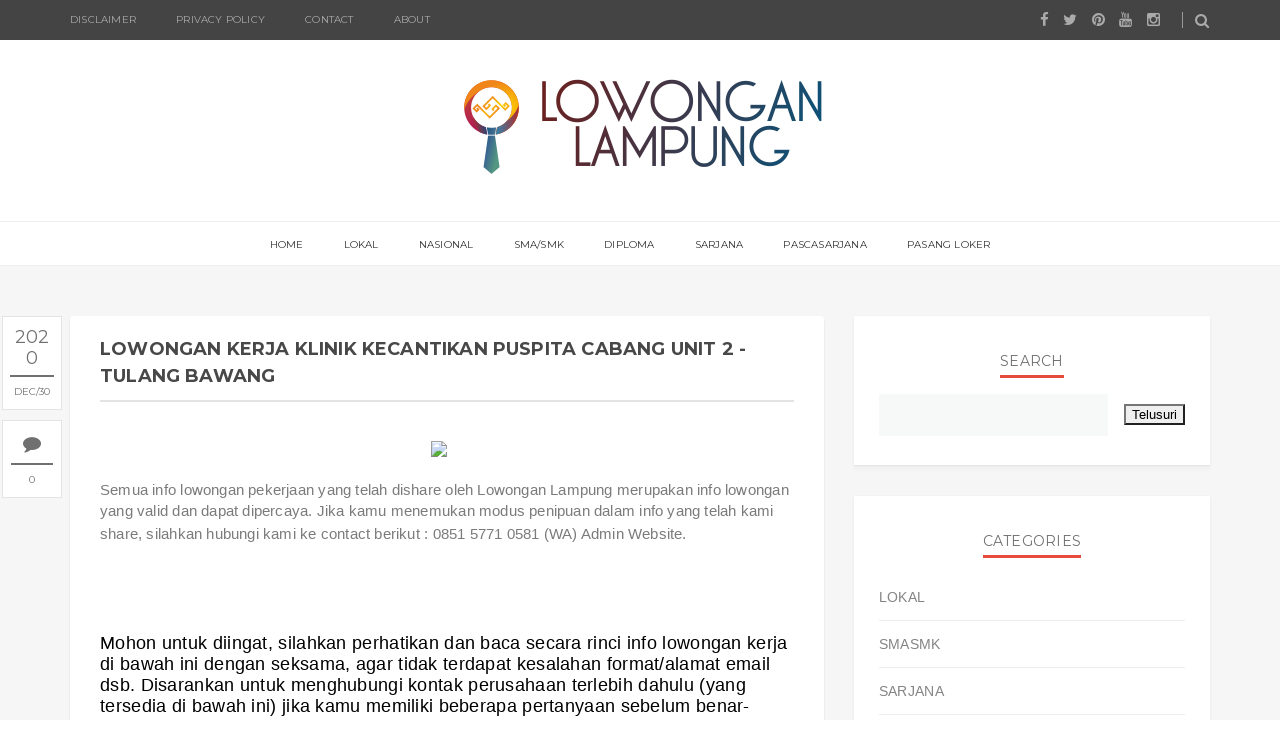

--- FILE ---
content_type: text/html; charset=utf-8
request_url: https://www.google.com/recaptcha/api2/aframe
body_size: 269
content:
<!DOCTYPE HTML><html><head><meta http-equiv="content-type" content="text/html; charset=UTF-8"></head><body><script nonce="z88JYxbdkNKc1BjDBWP3Cg">/** Anti-fraud and anti-abuse applications only. See google.com/recaptcha */ try{var clients={'sodar':'https://pagead2.googlesyndication.com/pagead/sodar?'};window.addEventListener("message",function(a){try{if(a.source===window.parent){var b=JSON.parse(a.data);var c=clients[b['id']];if(c){var d=document.createElement('img');d.src=c+b['params']+'&rc='+(localStorage.getItem("rc::a")?sessionStorage.getItem("rc::b"):"");window.document.body.appendChild(d);sessionStorage.setItem("rc::e",parseInt(sessionStorage.getItem("rc::e")||0)+1);localStorage.setItem("rc::h",'1768598169502');}}}catch(b){}});window.parent.postMessage("_grecaptcha_ready", "*");}catch(b){}</script></body></html>

--- FILE ---
content_type: text/javascript; charset=UTF-8
request_url: http://www.lowonganlampung.co.id/feeds/posts/default/3022548792437868771?alt=json-in-script&callback=metaset
body_size: 2729
content:
// API callback
metaset({"version":"1.0","encoding":"UTF-8","entry":{"xmlns":"http://www.w3.org/2005/Atom","xmlns$blogger":"http://schemas.google.com/blogger/2008","xmlns$georss":"http://www.georss.org/georss","xmlns$gd":"http://schemas.google.com/g/2005","xmlns$thr":"http://purl.org/syndication/thread/1.0","id":{"$t":"tag:blogger.com,1999:blog-5830991219465959310.post-3022548792437868771"},"published":{"$t":"2020-12-30T11:16:00.000+07:00"},"updated":{"$t":"2020-12-30T11:16:23.112+07:00"},"category":[{"scheme":"http://www.blogger.com/atom/ns#","term":"DIPLOMA"}],"title":{"type":"text","$t":"LOWONGAN KERJA Klinik Kecantikan Puspita Cabang Unit 2 - Tulang Bawang"},"content":{"type":"html","$t":"\u003Cp\u003E\u003C\/p\u003E\u003Cp class=\"MsoNormal\" style=\"line-height: normal; margin-bottom: .0001pt; margin-bottom: 0cm; mso-margin-top-alt: auto;\"\u003E\u003Cspan style=\"color: black; font-family: \u0026quot;\u0026quot;serif\u0026quot;\u0026quot;,\u0026quot;serif\u0026quot;; font-size: 13.5pt; mso-bidi-font-family: \u0026quot;Times New Roman\u0026quot;; mso-fareast-font-family: \u0026quot;Times New Roman\u0026quot;; mso-fareast-language: IN;\"\u003E\u003C\/span\u003E\u003C\/p\u003E\u003Cdiv class=\"separator\" style=\"clear: both; text-align: center;\"\u003E\u003Ca href=\"https:\/\/blogger.googleusercontent.com\/img\/b\/R29vZ2xl\/AVvXsEiXlKFfjGMa5wn5cUNnWmiWEv245yHjsNK9w8EpCdxwl7O9avlaLXGzVvE9S4CLEo9Ea5FbxHv131ClrFhkFeypvZlzNvmlT0mK1gO4-DPLJBPG4ETOotjkRSm_HdiCyvVOPkubpGFGOu8\/s2048\/Klinik+Kecantikan+Puspita.png\" imageanchor=\"1\" style=\"margin-left: 1em; margin-right: 1em;\"\u003E\u003Cimg border=\"0\" data-original-height=\"2048\" data-original-width=\"2048\" height=\"320\" src=\"https:\/\/blogger.googleusercontent.com\/img\/b\/R29vZ2xl\/AVvXsEiXlKFfjGMa5wn5cUNnWmiWEv245yHjsNK9w8EpCdxwl7O9avlaLXGzVvE9S4CLEo9Ea5FbxHv131ClrFhkFeypvZlzNvmlT0mK1gO4-DPLJBPG4ETOotjkRSm_HdiCyvVOPkubpGFGOu8\/s320\/Klinik+Kecantikan+Puspita.png\" \/\u003E\u003C\/a\u003E\u003C\/div\u003E\u003Cbr \/\u003ESemua info lowongan pekerjaan yang telah\ndishare oleh Lowongan Lampung merupakan info lowongan yang valid dan dapat\ndipercaya. Jika kamu menemukan modus penipuan dalam info yang telah kami share,\nsilahkan hubungi kami ke contact berikut : 0851 5771 0581 (WA) Admin Website.\u003Cspan style=\"color: black; font-family: \u0026quot;Times New Roman\u0026quot;,\u0026quot;serif\u0026quot;; font-size: 13.5pt; mso-fareast-font-family: \u0026quot;Times New Roman\u0026quot;; mso-fareast-language: IN;\"\u003E\u003Co:p\u003E\u003C\/o:p\u003E\u003C\/span\u003E\u003Cp\u003E\u003C\/p\u003E\n\n\u003Cp class=\"MsoNormal\" style=\"line-height: normal; margin-bottom: .0001pt; margin-bottom: 0cm; mso-margin-top-alt: auto;\"\u003E\u003Cspan style=\"color: black; font-family: \u0026quot;\u0026quot;serif\u0026quot;\u0026quot;,\u0026quot;serif\u0026quot;; font-size: 13.5pt; mso-bidi-font-family: \u0026quot;Times New Roman\u0026quot;; mso-fareast-font-family: \u0026quot;Times New Roman\u0026quot;; mso-fareast-language: IN;\"\u003E\u0026nbsp;\u003C\/span\u003E\u003Cspan style=\"color: black; font-family: \u0026quot;Times New Roman\u0026quot;,\u0026quot;serif\u0026quot;; font-size: 13.5pt; mso-fareast-font-family: \u0026quot;Times New Roman\u0026quot;; mso-fareast-language: IN;\"\u003E\u003Co:p\u003E\u003C\/o:p\u003E\u003C\/span\u003E\u003C\/p\u003E\n\n\u003Cp class=\"MsoNormal\" style=\"line-height: normal; margin-bottom: .0001pt; margin-bottom: 0cm; mso-margin-top-alt: auto;\"\u003E\u003Cspan style=\"color: black; font-family: \u0026quot;\u0026quot;serif\u0026quot;\u0026quot;,\u0026quot;serif\u0026quot;; font-size: 13.5pt; mso-bidi-font-family: \u0026quot;Times New Roman\u0026quot;; mso-fareast-font-family: \u0026quot;Times New Roman\u0026quot;; mso-fareast-language: IN;\"\u003E\u0026nbsp;\u003C\/span\u003E\u003Cspan style=\"color: black; font-family: \u0026quot;Times New Roman\u0026quot;,\u0026quot;serif\u0026quot;; font-size: 13.5pt; mso-fareast-font-family: \u0026quot;Times New Roman\u0026quot;; mso-fareast-language: IN;\"\u003E\u003Co:p\u003E\u003C\/o:p\u003E\u003C\/span\u003E\u003C\/p\u003E\n\n\u003Cp class=\"MsoNormal\" style=\"line-height: normal; margin-bottom: .0001pt; margin-bottom: 0cm; mso-margin-top-alt: auto;\"\u003E\u003Cspan style=\"color: black; font-family: \u0026quot;\u0026quot;serif\u0026quot;\u0026quot;,\u0026quot;serif\u0026quot;; font-size: 13.5pt; mso-bidi-font-family: \u0026quot;Times New Roman\u0026quot;; mso-fareast-font-family: \u0026quot;Times New Roman\u0026quot;; mso-fareast-language: IN;\"\u003EMohon untuk diingat, silahkan perhatikan\ndan baca secara rinci info lowongan kerja di bawah ini dengan seksama, agar\ntidak terdapat kesalahan format\/alamat email dsb. Disarankan untuk menghubungi\nkontak perusahaan terlebih dahulu (yang tersedia di bawah ini) jika kamu\nmemiliki beberapa pertanyaan sebelum benar-benar mengirim lamaran. Terima kasih\ntelah mempercayakan Lowongan Lampung sebagai partner jobs seeker-mu.\u003C\/span\u003E\u003Cspan style=\"color: black; font-family: \u0026quot;Times New Roman\u0026quot;,\u0026quot;serif\u0026quot;; font-size: 13.5pt; mso-fareast-font-family: \u0026quot;Times New Roman\u0026quot;; mso-fareast-language: IN;\"\u003E\u003Co:p\u003E\u003C\/o:p\u003E\u003C\/span\u003E\u003C\/p\u003E\n\n\u003Cp class=\"MsoNormal\" style=\"line-height: normal; margin-bottom: .0001pt; margin-bottom: 0cm; mso-margin-top-alt: auto;\"\u003E\u003Cspan style=\"color: black; font-family: \u0026quot;\u0026quot;serif\u0026quot;\u0026quot;,\u0026quot;serif\u0026quot;; font-size: 13.5pt; mso-bidi-font-family: \u0026quot;Times New Roman\u0026quot;; mso-fareast-font-family: \u0026quot;Times New Roman\u0026quot;; mso-fareast-language: IN;\"\u003E\u0026nbsp;\u003C\/span\u003E\u003Cspan style=\"color: black; font-family: \u0026quot;Times New Roman\u0026quot;,\u0026quot;serif\u0026quot;; font-size: 13.5pt; mso-fareast-font-family: \u0026quot;Times New Roman\u0026quot;; mso-fareast-language: IN;\"\u003E\u003Co:p\u003E\u003C\/o:p\u003E\u003C\/span\u003E\u003C\/p\u003E\n\n\u003Cp class=\"MsoNormal\" style=\"line-height: normal; margin-bottom: .0001pt; margin-bottom: 0cm; mso-margin-top-alt: auto;\"\u003E\u003Cspan style=\"color: black; font-family: \u0026quot;\u0026quot;serif\u0026quot;\u0026quot;,\u0026quot;serif\u0026quot;; font-size: 13.5pt; mso-bidi-font-family: \u0026quot;Times New Roman\u0026quot;; mso-fareast-font-family: \u0026quot;Times New Roman\u0026quot;; mso-fareast-language: IN;\"\u003E\u0026nbsp;\u003C\/span\u003E\u003Cspan style=\"color: black; font-family: \u0026quot;Times New Roman\u0026quot;,\u0026quot;serif\u0026quot;; font-size: 13.5pt; mso-fareast-font-family: \u0026quot;Times New Roman\u0026quot;; mso-fareast-language: IN;\"\u003E\u003Co:p\u003E\u003C\/o:p\u003E\u003C\/span\u003E\u003C\/p\u003E\n\n\u003Cp class=\"MsoNormal\" style=\"line-height: normal; margin-bottom: .0001pt; margin-bottom: 0cm; mso-margin-top-alt: auto;\"\u003E\u003Cspan style=\"color: black; font-family: \u0026quot;\u0026quot;serif\u0026quot;\u0026quot;,\u0026quot;serif\u0026quot;; font-size: 13.5pt; mso-bidi-font-family: \u0026quot;Times New Roman\u0026quot;; mso-fareast-font-family: \u0026quot;Times New Roman\u0026quot;; mso-fareast-language: IN;\"\u003E====================================================================\u003C\/span\u003E\u003Cspan style=\"color: black; font-family: \u0026quot;Times New Roman\u0026quot;,\u0026quot;serif\u0026quot;; font-size: 13.5pt; mso-fareast-font-family: \u0026quot;Times New Roman\u0026quot;; mso-fareast-language: IN;\"\u003E\u003Co:p\u003E\u003C\/o:p\u003E\u003C\/span\u003E\u003C\/p\u003E\n\n\u003Cp class=\"MsoNormal\" style=\"line-height: normal; margin-bottom: .0001pt; margin-bottom: 0cm; mso-margin-top-alt: auto;\"\u003E\u003Cspan style=\"color: black; font-family: \u0026quot;\u0026quot;serif\u0026quot;\u0026quot;,\u0026quot;serif\u0026quot;; font-size: 13.5pt; mso-bidi-font-family: \u0026quot;Times New Roman\u0026quot;; mso-fareast-font-family: \u0026quot;Times New Roman\u0026quot;; mso-fareast-language: IN;\"\u003E\u0026nbsp;\u003C\/span\u003E\u003Cspan style=\"color: black; font-family: \u0026quot;Times New Roman\u0026quot;,\u0026quot;serif\u0026quot;; font-size: 13.5pt; mso-fareast-font-family: \u0026quot;Times New Roman\u0026quot;; mso-fareast-language: IN;\"\u003E\u003Co:p\u003E\u003C\/o:p\u003E\u003C\/span\u003E\u003C\/p\u003E\n\n\u003Cp class=\"MsoNormal\" style=\"line-height: normal; margin-bottom: .0001pt; margin-bottom: 0cm; mso-margin-top-alt: auto;\"\u003E\u003Cspan style=\"color: black; font-family: \u0026quot;\u0026quot;serif\u0026quot;\u0026quot;,\u0026quot;serif\u0026quot;; font-size: 13.5pt; mso-bidi-font-family: \u0026quot;Times New Roman\u0026quot;; mso-fareast-font-family: \u0026quot;Times New Roman\u0026quot;; mso-fareast-language: IN;\"\u003E\u0026nbsp;\u003C\/span\u003E\u003Cspan style=\"color: black; font-family: \u0026quot;Times New Roman\u0026quot;,\u0026quot;serif\u0026quot;; font-size: 13.5pt; mso-fareast-font-family: \u0026quot;Times New Roman\u0026quot;; mso-fareast-language: IN;\"\u003E\u003Co:p\u003E\u003C\/o:p\u003E\u003C\/span\u003E\u003C\/p\u003E\n\n\u003Cp class=\"MsoNormal\" style=\"line-height: normal; margin-bottom: .0001pt; margin-bottom: 0cm; mso-margin-top-alt: auto;\"\u003E\u003Cspan style=\"color: black; font-family: \u0026quot;\u0026quot;serif\u0026quot;\u0026quot;,\u0026quot;serif\u0026quot;; font-size: 13.5pt; mso-bidi-font-family: \u0026quot;Times New Roman\u0026quot;; mso-fareast-font-family: \u0026quot;Times New Roman\u0026quot;; mso-fareast-language: IN;\"\u003EKlinik Kecantikan Puspita Cabang Unit 2 -\nTulang Bawang membuka kesempatan bagi masyarakat yang ingin bergabung di posisi\ndan dengan kualifikasi berikut ini:\u003C\/span\u003E\u003Cspan style=\"color: black; font-family: \u0026quot;Times New Roman\u0026quot;,\u0026quot;serif\u0026quot;; font-size: 13.5pt; mso-fareast-font-family: \u0026quot;Times New Roman\u0026quot;; mso-fareast-language: IN;\"\u003E\u003Co:p\u003E\u003C\/o:p\u003E\u003C\/span\u003E\u003C\/p\u003E\n\n\u003Cp class=\"MsoNormal\" style=\"line-height: normal; margin-bottom: .0001pt; margin-bottom: 0cm; mso-margin-top-alt: auto;\"\u003E\u003Cspan style=\"color: black; font-family: \u0026quot;\u0026quot;serif\u0026quot;\u0026quot;,\u0026quot;serif\u0026quot;; font-size: 13.5pt; mso-bidi-font-family: \u0026quot;Times New Roman\u0026quot;; mso-fareast-font-family: \u0026quot;Times New Roman\u0026quot;; mso-fareast-language: IN;\"\u003E\u0026nbsp;\u003C\/span\u003E\u003Cspan style=\"color: black; font-family: \u0026quot;Times New Roman\u0026quot;,\u0026quot;serif\u0026quot;; font-size: 13.5pt; mso-fareast-font-family: \u0026quot;Times New Roman\u0026quot;; mso-fareast-language: IN;\"\u003E\u003Co:p\u003E\u003C\/o:p\u003E\u003C\/span\u003E\u003C\/p\u003E\n\n\u003Cp class=\"MsoNormal\" style=\"line-height: normal; margin-bottom: .0001pt; margin-bottom: 0cm; mso-margin-top-alt: auto;\"\u003E\u003Cb\u003E\u003Cspan style=\"color: black; font-family: \u0026quot;\u0026quot;serif\u0026quot;\u0026quot;,\u0026quot;serif\u0026quot;; font-size: 13.5pt; mso-bidi-font-family: \u0026quot;Times New Roman\u0026quot;; mso-fareast-font-family: \u0026quot;Times New Roman\u0026quot;; mso-fareast-language: IN;\"\u003EPosisi :\u003C\/span\u003E\u003C\/b\u003E\u003Cspan style=\"color: black; font-family: \u0026quot;\u0026quot;serif\u0026quot;\u0026quot;,\u0026quot;serif\u0026quot;; font-size: 13.5pt; mso-bidi-font-family: \u0026quot;Times New Roman\u0026quot;; mso-fareast-font-family: \u0026quot;Times New Roman\u0026quot;; mso-fareast-language: IN;\"\u003E\u0026nbsp;\u003Ci\u003EPerawat\u003C\/i\u003E\u003C\/span\u003E\u003Cspan style=\"color: black; font-family: \u0026quot;Times New Roman\u0026quot;,\u0026quot;serif\u0026quot;; font-size: 13.5pt; mso-fareast-font-family: \u0026quot;Times New Roman\u0026quot;; mso-fareast-language: IN;\"\u003E\u003Co:p\u003E\u003C\/o:p\u003E\u003C\/span\u003E\u003C\/p\u003E\n\n\u003Cp class=\"MsoNormal\" style=\"line-height: normal; margin-bottom: .0001pt; margin-bottom: 0cm; mso-margin-top-alt: auto;\"\u003E\u003Cspan style=\"color: black; font-family: \u0026quot;\u0026quot;serif\u0026quot;\u0026quot;,\u0026quot;serif\u0026quot;; font-size: 13.5pt; mso-bidi-font-family: \u0026quot;Times New Roman\u0026quot;; mso-fareast-font-family: \u0026quot;Times New Roman\u0026quot;; mso-fareast-language: IN;\"\u003E\u0026nbsp;\u003C\/span\u003E\u003Cspan style=\"color: black; font-family: \u0026quot;Times New Roman\u0026quot;,\u0026quot;serif\u0026quot;; font-size: 13.5pt; mso-fareast-font-family: \u0026quot;Times New Roman\u0026quot;; mso-fareast-language: IN;\"\u003E\u003Co:p\u003E\u003C\/o:p\u003E\u003C\/span\u003E\u003C\/p\u003E\n\n\u003Cp class=\"MsoNormal\" style=\"line-height: normal; margin-bottom: .0001pt; margin-bottom: 0cm; mso-margin-top-alt: auto;\"\u003E\u003Cb\u003E\u003Cspan style=\"color: black; font-family: \u0026quot;\u0026quot;serif\u0026quot;\u0026quot;,\u0026quot;serif\u0026quot;; font-size: 13.5pt; mso-bidi-font-family: \u0026quot;Times New Roman\u0026quot;; mso-fareast-font-family: \u0026quot;Times New Roman\u0026quot;; mso-fareast-language: IN;\"\u003EKualifikasi :\u003C\/span\u003E\u003C\/b\u003E\u003Cspan style=\"color: black; font-family: \u0026quot;Times New Roman\u0026quot;,\u0026quot;serif\u0026quot;; font-size: 13.5pt; mso-fareast-font-family: \u0026quot;Times New Roman\u0026quot;; mso-fareast-language: IN;\"\u003E\u003Co:p\u003E\u003C\/o:p\u003E\u003C\/span\u003E\u003C\/p\u003E\n\n\u003Cp class=\"MsoNormal\" style=\"line-height: normal; margin-bottom: .0001pt; margin-bottom: 0cm; mso-margin-top-alt: auto;\"\u003E\u003Cspan style=\"color: black; font-family: \u0026quot;\u0026quot;serif\u0026quot;\u0026quot;,\u0026quot;serif\u0026quot;; font-size: 13.5pt; mso-bidi-font-family: \u0026quot;Times New Roman\u0026quot;; mso-fareast-font-family: \u0026quot;Times New Roman\u0026quot;; mso-fareast-language: IN;\"\u003E- Wanita\u003C\/span\u003E\u003Cspan style=\"color: black; font-family: \u0026quot;Times New Roman\u0026quot;,\u0026quot;serif\u0026quot;; font-size: 13.5pt; mso-fareast-font-family: \u0026quot;Times New Roman\u0026quot;; mso-fareast-language: IN;\"\u003E\u003Co:p\u003E\u003C\/o:p\u003E\u003C\/span\u003E\u003C\/p\u003E\n\n\u003Cp class=\"MsoNormal\" style=\"line-height: normal; margin-bottom: .0001pt; margin-bottom: 0cm; mso-margin-top-alt: auto;\"\u003E\u003Cspan style=\"color: black; font-family: \u0026quot;\u0026quot;serif\u0026quot;\u0026quot;,\u0026quot;serif\u0026quot;; font-size: 13.5pt; mso-bidi-font-family: \u0026quot;Times New Roman\u0026quot;; mso-fareast-font-family: \u0026quot;Times New Roman\u0026quot;; mso-fareast-language: IN;\"\u003E- Berpenampilan menarik\u003C\/span\u003E\u003Cspan style=\"color: black; font-family: \u0026quot;Times New Roman\u0026quot;,\u0026quot;serif\u0026quot;; font-size: 13.5pt; mso-fareast-font-family: \u0026quot;Times New Roman\u0026quot;; mso-fareast-language: IN;\"\u003E\u003Co:p\u003E\u003C\/o:p\u003E\u003C\/span\u003E\u003C\/p\u003E\n\n\u003Cp class=\"MsoNormal\" style=\"line-height: normal; margin-bottom: .0001pt; margin-bottom: 0cm; mso-margin-top-alt: auto;\"\u003E\u003Cspan style=\"color: black; font-family: \u0026quot;\u0026quot;serif\u0026quot;\u0026quot;,\u0026quot;serif\u0026quot;; font-size: 13.5pt; mso-bidi-font-family: \u0026quot;Times New Roman\u0026quot;; mso-fareast-font-family: \u0026quot;Times New Roman\u0026quot;; mso-fareast-language: IN;\"\u003E- Jujur, ramah, dan komunikatif\u003Co:p\u003E\u003C\/o:p\u003E\u003C\/span\u003E\u003C\/p\u003E\n\n\u003Cp class=\"MsoNormal\" style=\"line-height: normal; margin-bottom: .0001pt; margin-bottom: 0cm; mso-margin-top-alt: auto;\"\u003E\u003Cspan style=\"color: black; font-family: \u0026quot;\u0026quot;serif\u0026quot;\u0026quot;,\u0026quot;serif\u0026quot;; font-size: 13.5pt; mso-bidi-font-family: \u0026quot;Times New Roman\u0026quot;; mso-fareast-font-family: \u0026quot;Times New Roman\u0026quot;; mso-fareast-language: IN;\"\u003E- Pendidikan minimal D3 Keperawatan\u003C\/span\u003E\u003Cspan style=\"color: black; font-family: \u0026quot;Times New Roman\u0026quot;,\u0026quot;serif\u0026quot;; font-size: 13.5pt; mso-fareast-font-family: \u0026quot;Times New Roman\u0026quot;; mso-fareast-language: IN;\"\u003E\u003Co:p\u003E\u003C\/o:p\u003E\u003C\/span\u003E\u003C\/p\u003E\n\n\u003Cp class=\"MsoNormal\" style=\"line-height: normal; margin-bottom: .0001pt; margin-bottom: 0cm; mso-margin-top-alt: auto;\"\u003E\u003Cspan style=\"color: black; font-family: \u0026quot;\u0026quot;serif\u0026quot;\u0026quot;,\u0026quot;serif\u0026quot;; font-size: 13.5pt; mso-bidi-font-family: \u0026quot;Times New Roman\u0026quot;; mso-fareast-font-family: \u0026quot;Times New Roman\u0026quot;; mso-fareast-language: IN;\"\u003E- Memiliki STR yang masih berlaku\u003Co:p\u003E\u003C\/o:p\u003E\u003C\/span\u003E\u003C\/p\u003E\n\n\u003Cp class=\"MsoNormal\" style=\"line-height: normal; margin-bottom: .0001pt; margin-bottom: 0cm; mso-margin-top-alt: auto;\"\u003E\u003Cspan style=\"color: black; font-family: \u0026quot;\u0026quot;serif\u0026quot;\u0026quot;,\u0026quot;serif\u0026quot;; font-size: 13.5pt; mso-bidi-font-family: \u0026quot;Times New Roman\u0026quot;; mso-fareast-font-family: \u0026quot;Times New Roman\u0026quot;; mso-fareast-language: IN;\"\u003E- Usia maksimal 30 tahun\u003Co:p\u003E\u003C\/o:p\u003E\u003C\/span\u003E\u003C\/p\u003E\n\n\u003Cp class=\"MsoNormal\" style=\"line-height: normal; margin-bottom: .0001pt; margin-bottom: 0cm; mso-margin-top-alt: auto;\"\u003E\u003Cspan style=\"color: black; font-family: \u0026quot;\u0026quot;serif\u0026quot;\u0026quot;,\u0026quot;serif\u0026quot;; font-size: 13.5pt; mso-bidi-font-family: \u0026quot;Times New Roman\u0026quot;; mso-fareast-font-family: \u0026quot;Times New Roman\u0026quot;; mso-fareast-language: IN;\"\u003E- Memiliki minat di bidang kecantikan\u003C\/span\u003E\u003Cspan style=\"color: black; font-family: \u0026quot;Times New Roman\u0026quot;,\u0026quot;serif\u0026quot;; font-size: 13.5pt; mso-fareast-font-family: \u0026quot;Times New Roman\u0026quot;; mso-fareast-language: IN;\"\u003E\u003Co:p\u003E\u003C\/o:p\u003E\u003C\/span\u003E\u003C\/p\u003E\n\n\u003Cp class=\"MsoNormal\" style=\"line-height: normal; margin-bottom: .0001pt; margin-bottom: 0cm; mso-margin-top-alt: auto;\"\u003E\u003Cspan style=\"color: black; font-family: \u0026quot;\u0026quot;serif\u0026quot;\u0026quot;,\u0026quot;serif\u0026quot;; font-size: 13.5pt; mso-bidi-font-family: \u0026quot;Times New Roman\u0026quot;; mso-fareast-font-family: \u0026quot;Times New Roman\u0026quot;; mso-fareast-language: IN;\"\u003E\u0026nbsp;\u003C\/span\u003E\u003Cspan style=\"color: black; font-family: \u0026quot;Times New Roman\u0026quot;,\u0026quot;serif\u0026quot;; font-size: 13.5pt; mso-fareast-font-family: \u0026quot;Times New Roman\u0026quot;; mso-fareast-language: IN;\"\u003E\u003Co:p\u003E\u003C\/o:p\u003E\u003C\/span\u003E\u003C\/p\u003E\n\n\u003Cp class=\"MsoNormal\" style=\"line-height: normal; margin-bottom: .0001pt; margin-bottom: 0cm; mso-margin-top-alt: auto;\"\u003E\u003Cspan style=\"color: black; font-family: \u0026quot;\u0026quot;serif\u0026quot;\u0026quot;,\u0026quot;serif\u0026quot;; font-size: 13.5pt; mso-bidi-font-family: \u0026quot;Times New Roman\u0026quot;; mso-fareast-font-family: \u0026quot;Times New Roman\u0026quot;; mso-fareast-language: IN;\"\u003E\u0026nbsp;\u003C\/span\u003E\u003Cspan style=\"color: black; font-family: \u0026quot;Times New Roman\u0026quot;,\u0026quot;serif\u0026quot;; font-size: 13.5pt; mso-fareast-font-family: \u0026quot;Times New Roman\u0026quot;; mso-fareast-language: IN;\"\u003E\u003Co:p\u003E\u003C\/o:p\u003E\u003C\/span\u003E\u003C\/p\u003E\n\n\u003Cp class=\"MsoNormal\" style=\"line-height: normal; margin-bottom: .0001pt; margin-bottom: 0cm; mso-margin-top-alt: auto;\"\u003E\u003Cb\u003E\u003Cspan style=\"color: black; font-family: \u0026quot;\u0026quot;serif\u0026quot;\u0026quot;,\u0026quot;serif\u0026quot;; font-size: 13.5pt; mso-bidi-font-family: \u0026quot;Times New Roman\u0026quot;; mso-fareast-font-family: \u0026quot;Times New Roman\u0026quot;; mso-fareast-language: IN;\"\u003ESyarat Berkas :\u003C\/span\u003E\u003C\/b\u003E\u003Cspan style=\"color: black; font-family: \u0026quot;Times New Roman\u0026quot;,\u0026quot;serif\u0026quot;; font-size: 13.5pt; mso-fareast-font-family: \u0026quot;Times New Roman\u0026quot;; mso-fareast-language: IN;\"\u003E\u003Co:p\u003E\u003C\/o:p\u003E\u003C\/span\u003E\u003C\/p\u003E\n\n\u003Cp class=\"MsoNormal\" style=\"line-height: normal; margin-bottom: .0001pt; margin-bottom: 0cm; mso-margin-top-alt: auto;\"\u003E\u003Cspan style=\"color: black; font-family: \u0026quot;\u0026quot;serif\u0026quot;\u0026quot;,\u0026quot;serif\u0026quot;; font-size: 13.5pt; mso-bidi-font-family: \u0026quot;Times New Roman\u0026quot;; mso-bidi-font-weight: bold; mso-fareast-font-family: \u0026quot;Times New Roman\u0026quot;; mso-fareast-language: IN;\"\u003E1. Surat Lamaran\u003Co:p\u003E\u003C\/o:p\u003E\u003C\/span\u003E\u003C\/p\u003E\n\n\u003Cp class=\"MsoNormal\" style=\"line-height: normal; margin-bottom: .0001pt; margin-bottom: 0cm; mso-margin-top-alt: auto;\"\u003E\u003Cspan style=\"color: black; font-family: \u0026quot;\u0026quot;serif\u0026quot;\u0026quot;,\u0026quot;serif\u0026quot;; font-size: 13.5pt; mso-bidi-font-family: \u0026quot;Times New Roman\u0026quot;; mso-bidi-font-weight: bold; mso-fareast-font-family: \u0026quot;Times New Roman\u0026quot;; mso-fareast-language: IN;\"\u003E2. Pas foto\nterbaru ukuran 4x6 berwarna\u003Co:p\u003E\u003C\/o:p\u003E\u003C\/span\u003E\u003C\/p\u003E\n\n\u003Cp class=\"MsoNormal\" style=\"line-height: normal; margin-bottom: .0001pt; margin-bottom: 0cm; mso-margin-top-alt: auto;\"\u003E\u003Cspan style=\"color: black; font-family: \u0026quot;\u0026quot;serif\u0026quot;\u0026quot;,\u0026quot;serif\u0026quot;; font-size: 13.5pt; mso-bidi-font-family: \u0026quot;Times New Roman\u0026quot;; mso-bidi-font-weight: bold; mso-fareast-font-family: \u0026quot;Times New Roman\u0026quot;; mso-fareast-language: IN;\"\u003E3. Foto Copy\nKTP, Ijazah, Transkrip Nilai\u003Co:p\u003E\u003C\/o:p\u003E\u003C\/span\u003E\u003C\/p\u003E\n\n\u003Cp class=\"MsoNormal\" style=\"line-height: normal; margin-bottom: .0001pt; margin-bottom: 0cm; mso-margin-top-alt: auto;\"\u003E\u003Cspan style=\"color: black; font-family: \u0026quot;\u0026quot;serif\u0026quot;\u0026quot;,\u0026quot;serif\u0026quot;; font-size: 13.5pt; mso-bidi-font-family: \u0026quot;Times New Roman\u0026quot;; mso-bidi-font-weight: bold; mso-fareast-font-family: \u0026quot;Times New Roman\u0026quot;; mso-fareast-language: IN;\"\u003E4. Foto Copy STR\u003Co:p\u003E\u003C\/o:p\u003E\u003C\/span\u003E\u003C\/p\u003E\n\n\u003Cp class=\"MsoNormal\" style=\"line-height: normal; margin-bottom: .0001pt; margin-bottom: 0cm; mso-margin-top-alt: auto;\"\u003E\u003Cspan style=\"color: black; font-family: \u0026quot;\u0026quot;serif\u0026quot;\u0026quot;,\u0026quot;serif\u0026quot;; font-size: 13.5pt; mso-bidi-font-family: \u0026quot;Times New Roman\u0026quot;; mso-bidi-font-weight: bold; mso-fareast-font-family: \u0026quot;Times New Roman\u0026quot;; mso-fareast-language: IN;\"\u003E\u003Co:p\u003E\u0026nbsp;\u003C\/o:p\u003E\u003C\/span\u003E\u003C\/p\u003E\n\n\u003Cp class=\"MsoNormal\" style=\"line-height: normal; margin-bottom: .0001pt; margin-bottom: 0cm; mso-margin-top-alt: auto;\"\u003E\u003Cspan style=\"color: black; font-family: \u0026quot;\u0026quot;serif\u0026quot;\u0026quot;,\u0026quot;serif\u0026quot;; font-size: 13.5pt; mso-bidi-font-family: \u0026quot;Times New Roman\u0026quot;; mso-bidi-font-weight: bold; mso-fareast-font-family: \u0026quot;Times New Roman\u0026quot;; mso-fareast-language: IN;\"\u003ELamaran dikirim\ndalam bentuk PDF\/DOCX. Dikirimkan kepada Pimpinan Klinik Kecantikan Puspita melalui\nemail : \u003Ca href=\"mailto:klinikpuspita.unit2@gmail.com\"\u003Eklinikpuspita.unit2@gmail.com\u003C\/a\u003E.\nLamaran diterima paling lambat 5 Januari 2021. Keputusan penerimaan karyawan\nmenjadi hak sepenuhnya Manajemen Klinik Kecantikan Puspita Unit 2 – Tulang Bawang.\u003C\/span\u003E\n\u003Cspan style=\"color: black; font-family: \u0026quot;\u0026quot;serif\u0026quot;\u0026quot;,\u0026quot;serif\u0026quot;; font-size: 13.5pt; mso-bidi-font-family: \u0026quot;Times New Roman\u0026quot;; mso-bidi-font-weight: bold; mso-fareast-font-family: \u0026quot;Times New Roman\u0026quot;; mso-fareast-language: IN;\"\u003EInfo by chatt wa ke\n0811-721-1312.\u003C\/span\u003E\u003Cspan style=\"color: black; font-family: \u0026quot;Times New Roman\u0026quot;,\u0026quot;serif\u0026quot;; font-size: 13.5pt; mso-fareast-font-family: \u0026quot;Times New Roman\u0026quot;; mso-fareast-language: IN;\"\u003E\u003Co:p\u003E\u003C\/o:p\u003E\u003C\/span\u003E\u003C\/p\u003E\n\n\u003Cp class=\"MsoNormal\" style=\"line-height: normal; margin-bottom: .0001pt; margin-bottom: 0cm; mso-margin-top-alt: auto;\"\u003E\u003Cspan style=\"color: black; font-family: \u0026quot;Times New Roman\u0026quot;,\u0026quot;serif\u0026quot;; font-size: 13.5pt; mso-fareast-font-family: \u0026quot;Times New Roman\u0026quot;; mso-fareast-language: IN;\"\u003E\u003Co:p\u003E\u0026nbsp;\u003C\/o:p\u003E\u003C\/span\u003E\u003C\/p\u003E\n\n\u003Cp class=\"MsoNormal\" style=\"line-height: normal; margin-bottom: .0001pt; margin-bottom: 0cm; mso-margin-top-alt: auto;\"\u003E\u003Cspan style=\"color: black; font-family: \u0026quot;\u0026quot;serif\u0026quot;\u0026quot;,\u0026quot;serif\u0026quot;; font-size: 13.5pt; mso-bidi-font-family: \u0026quot;Times New Roman\u0026quot;; mso-fareast-font-family: \u0026quot;Times New Roman\u0026quot;; mso-fareast-language: IN;\"\u003E===================================================================\u003C\/span\u003E\u003Cspan style=\"color: black; font-family: \u0026quot;Times New Roman\u0026quot;,\u0026quot;serif\u0026quot;; font-size: 13.5pt; mso-fareast-font-family: \u0026quot;Times New Roman\u0026quot;; mso-fareast-language: IN;\"\u003E\u003Co:p\u003E\u003C\/o:p\u003E\u003C\/span\u003E\u003C\/p\u003E\n\n\u003Cp class=\"MsoNormal\" style=\"line-height: normal; margin-bottom: .0001pt; margin-bottom: 0cm; mso-margin-top-alt: auto;\"\u003E\u003Cspan style=\"color: black; font-family: \u0026quot;\u0026quot;serif\u0026quot;\u0026quot;,\u0026quot;serif\u0026quot;; font-size: 13.5pt; mso-bidi-font-family: \u0026quot;Times New Roman\u0026quot;; mso-fareast-font-family: \u0026quot;Times New Roman\u0026quot;; mso-fareast-language: IN;\"\u003E\u0026nbsp;\u003C\/span\u003E\u003Cspan style=\"color: black; font-family: \u0026quot;Times New Roman\u0026quot;,\u0026quot;serif\u0026quot;; font-size: 13.5pt; mso-fareast-font-family: \u0026quot;Times New Roman\u0026quot;; mso-fareast-language: IN;\"\u003E\u003Co:p\u003E\u003C\/o:p\u003E\u003C\/span\u003E\u003C\/p\u003E\n\n\u003Cp class=\"MsoNormal\" style=\"line-height: normal; margin-bottom: .0001pt; margin-bottom: 0cm; mso-margin-top-alt: auto;\"\u003E\u003Cspan style=\"color: black; font-family: \u0026quot;\u0026quot;serif\u0026quot;\u0026quot;,\u0026quot;serif\u0026quot;; font-size: 13.5pt; mso-bidi-font-family: \u0026quot;Times New Roman\u0026quot;; mso-fareast-font-family: \u0026quot;Times New Roman\u0026quot;; mso-fareast-language: IN;\"\u003E\u0026nbsp;\u003C\/span\u003E\u003Cspan style=\"color: black; font-family: \u0026quot;Times New Roman\u0026quot;,\u0026quot;serif\u0026quot;; font-size: 13.5pt; mso-fareast-font-family: \u0026quot;Times New Roman\u0026quot;; mso-fareast-language: IN;\"\u003E\u003Co:p\u003E\u003C\/o:p\u003E\u003C\/span\u003E\u003C\/p\u003E\n\n\u003Cp class=\"MsoNormal\" style=\"line-height: normal; margin-bottom: .0001pt; margin-bottom: 0cm; mso-margin-top-alt: auto;\"\u003E\u003Cspan style=\"color: black; font-family: \u0026quot;\u0026quot;serif\u0026quot;\u0026quot;,\u0026quot;serif\u0026quot;; font-size: 13.5pt; mso-bidi-font-family: \u0026quot;Times New Roman\u0026quot;; mso-fareast-font-family: \u0026quot;Times New Roman\u0026quot;; mso-fareast-language: IN;\"\u003ESilahkan share Info Lowongan ini ke rekan-rekan\nyang membutuhkan. Untuk pemasangan Info Lowongan, silahkan hubungi admin\nwebsite melalui halaman contact, atau bisa langsung klik disini. Layanan\npemasangan iklan lowongan ini tidak dipungut biaya. Jika kamu punya kritik atau\nsaran, kamu bisa hubungi kami di halaman contact.\u003C\/span\u003E\u003Cspan style=\"color: black; font-family: \u0026quot;Times New Roman\u0026quot;,\u0026quot;serif\u0026quot;; font-size: 13.5pt; mso-fareast-font-family: \u0026quot;Times New Roman\u0026quot;; mso-fareast-language: IN;\"\u003E\u003Co:p\u003E\u003C\/o:p\u003E\u003C\/span\u003E\u003C\/p\u003E\n\n\u003Cp class=\"MsoNormal\"\u003E\u003Co:p\u003E\u0026nbsp;\u003C\/o:p\u003E\u003C\/p\u003E\u003Cbr \/\u003E\u003Cp\u003E\u003C\/p\u003E"},"link":[{"rel":"replies","type":"application/atom+xml","href":"http:\/\/www.lowonganlampung.co.id\/feeds\/3022548792437868771\/comments\/default","title":"Posting Komentar"},{"rel":"replies","type":"text/html","href":"http:\/\/www.lowonganlampung.co.id\/2020\/12\/lowongan-kerja-klinik-kecantikan.html#comment-form","title":"0 Komentar"},{"rel":"edit","type":"application/atom+xml","href":"http:\/\/www.blogger.com\/feeds\/5830991219465959310\/posts\/default\/3022548792437868771"},{"rel":"self","type":"application/atom+xml","href":"http:\/\/www.blogger.com\/feeds\/5830991219465959310\/posts\/default\/3022548792437868771"},{"rel":"alternate","type":"text/html","href":"http:\/\/www.lowonganlampung.co.id\/2020\/12\/lowongan-kerja-klinik-kecantikan.html","title":"LOWONGAN KERJA Klinik Kecantikan Puspita Cabang Unit 2 - Tulang Bawang"}],"author":[{"name":{"$t":"Anonymous"},"email":{"$t":"noreply@blogger.com"},"gd$image":{"rel":"http://schemas.google.com/g/2005#thumbnail","width":"16","height":"16","src":"https:\/\/img1.blogblog.com\/img\/blank.gif"}}],"media$thumbnail":{"xmlns$media":"http://search.yahoo.com/mrss/","url":"https:\/\/blogger.googleusercontent.com\/img\/b\/R29vZ2xl\/AVvXsEiXlKFfjGMa5wn5cUNnWmiWEv245yHjsNK9w8EpCdxwl7O9avlaLXGzVvE9S4CLEo9Ea5FbxHv131ClrFhkFeypvZlzNvmlT0mK1gO4-DPLJBPG4ETOotjkRSm_HdiCyvVOPkubpGFGOu8\/s72-c\/Klinik+Kecantikan+Puspita.png","height":"72","width":"72"},"thr$total":{"$t":"0"}}});

--- FILE ---
content_type: text/javascript; charset=UTF-8
request_url: http://www.lowonganlampung.co.id/feeds/posts/summary?alt=json-in-script&callback=showpageCount&max-results=99999
body_size: 40611
content:
// API callback
showpageCount({"version":"1.0","encoding":"UTF-8","feed":{"xmlns":"http://www.w3.org/2005/Atom","xmlns$openSearch":"http://a9.com/-/spec/opensearchrss/1.0/","xmlns$blogger":"http://schemas.google.com/blogger/2008","xmlns$georss":"http://www.georss.org/georss","xmlns$gd":"http://schemas.google.com/g/2005","xmlns$thr":"http://purl.org/syndication/thread/1.0","id":{"$t":"tag:blogger.com,1999:blog-5830991219465959310"},"updated":{"$t":"2026-01-09T22:33:55.046+07:00"},"category":[{"term":"LOKAL"},{"term":"SMASMK"},{"term":"SARJANA"},{"term":"DIPLOMA"},{"term":"PASCASARJANA"},{"term":"NASIONAL"}],"title":{"type":"text","$t":"Lowongan Lampung"},"subtitle":{"type":"html","$t":"Dapatkan informasi seputar karir, lowongan kerja, freelance, volunteer, peluang usaha, magang, dll. yang ada di Lampung dan nasional."},"link":[{"rel":"http://schemas.google.com/g/2005#feed","type":"application/atom+xml","href":"http:\/\/www.lowonganlampung.co.id\/feeds\/posts\/summary"},{"rel":"self","type":"application/atom+xml","href":"http:\/\/www.blogger.com\/feeds\/5830991219465959310\/posts\/summary?alt=json-in-script\u0026max-results=99999"},{"rel":"alternate","type":"text/html","href":"http:\/\/www.lowonganlampung.co.id\/"},{"rel":"hub","href":"http://pubsubhubbub.appspot.com/"}],"author":[{"name":{"$t":"Lampung Geh"},"uri":{"$t":"http:\/\/www.blogger.com\/profile\/14465500233175130138"},"email":{"$t":"noreply@blogger.com"},"gd$image":{"rel":"http://schemas.google.com/g/2005#thumbnail","width":"32","height":"32","src":"\/\/blogger.googleusercontent.com\/img\/b\/R29vZ2xl\/AVvXsEiL7wC8UPT1JnWdkwSj16syUoTFgMVdjZ0dPLBjI0gpn9oFYK3TMZjxqz9Jh8M8F4tGu6wHhVodTjq1H85E5EeiMyaJQqRuxGxt8NaxDitL9avHLr0E3UND02UlzJ2SrA\/s220\/lampung+geh1.jpg"}}],"generator":{"version":"7.00","uri":"http://www.blogger.com","$t":"Blogger"},"openSearch$totalResults":{"$t":"841"},"openSearch$startIndex":{"$t":"1"},"openSearch$itemsPerPage":{"$t":"99999"},"entry":[{"id":{"$t":"tag:blogger.com,1999:blog-5830991219465959310.post-29544899016230108"},"published":{"$t":"2025-07-30T12:39:00.001+07:00"},"updated":{"$t":"2025-07-30T12:39:05.164+07:00"},"category":[{"scheme":"http://www.blogger.com/atom/ns#","term":"DIPLOMA"},{"scheme":"http://www.blogger.com/atom/ns#","term":"LOKAL"},{"scheme":"http://www.blogger.com/atom/ns#","term":"NASIONAL"},{"scheme":"http://www.blogger.com/atom/ns#","term":"PASCASARJANA"},{"scheme":"http://www.blogger.com/atom/ns#","term":"SARJANA"},{"scheme":"http://www.blogger.com/atom/ns#","term":"SMASMK"}],"title":{"type":"text","$t":"LOWONGAN LAMPUNG - THE DON'S HOUSE (HOST LIVE)"},"summary":{"type":"text","$t":"Semua informasi lowongan kerja yang dibagikan oleh\u0026nbsp;Lowongan Lampung\u0026nbsp;merupakan informasi yang\u0026nbsp;valid dan terpercaya. Jika Anda menemukan indikasi penipuan terkait info lowongan yang kami bagikan, silakan segera hubungi kami melalui kontak berikut:📞\u0026nbsp;0811-7259-494 (Admin Website)Catatan Penting:Pastikan Anda membaca dan memahami informasi lowongan kerja di bawah ini dengan\u0026nbsp;"},"link":[{"rel":"replies","type":"application/atom+xml","href":"http:\/\/www.lowonganlampung.co.id\/feeds\/29544899016230108\/comments\/default","title":"Posting Komentar"},{"rel":"replies","type":"text/html","href":"http:\/\/www.lowonganlampung.co.id\/2025\/07\/lowongan-lampung-dons-house-host-live.html#comment-form","title":"0 Komentar"},{"rel":"edit","type":"application/atom+xml","href":"http:\/\/www.blogger.com\/feeds\/5830991219465959310\/posts\/default\/29544899016230108"},{"rel":"self","type":"application/atom+xml","href":"http:\/\/www.blogger.com\/feeds\/5830991219465959310\/posts\/default\/29544899016230108"},{"rel":"alternate","type":"text/html","href":"http:\/\/www.lowonganlampung.co.id\/2025\/07\/lowongan-lampung-dons-house-host-live.html","title":"LOWONGAN LAMPUNG - THE DON'S HOUSE (HOST LIVE)"}],"author":[{"name":{"$t":"Anonymous"},"email":{"$t":"noreply@blogger.com"},"gd$image":{"rel":"http://schemas.google.com/g/2005#thumbnail","width":"16","height":"16","src":"https:\/\/img1.blogblog.com\/img\/blank.gif"}}],"media$thumbnail":{"xmlns$media":"http://search.yahoo.com/mrss/","url":"https:\/\/blogger.googleusercontent.com\/img\/b\/R29vZ2xl\/AVvXsEj5knvXTdKfCgbBr11g-4h_KYYMDZjIbUMBjr8lb8D3KNZq1EVY3PPSUk-0M12U2KR9SZru6bbn5Ur57lhmz35SLbEbqBZGhIhM6argJNU-A4GcM_KlM0K5VXnUj5bMtdw7T89VS0vOB4Q5DtlM_uKuxLzTP7FoNyyoi7pwRsmTMQVyrZ9MpbwQhgEqwQ0\/s72-c\/lowongan%20lampung%20the%20dons%20house.png","height":"72","width":"72"},"thr$total":{"$t":"0"}},{"id":{"$t":"tag:blogger.com,1999:blog-5830991219465959310.post-8712851493682794520"},"published":{"$t":"2025-07-30T12:19:00.001+07:00"},"updated":{"$t":"2025-07-30T12:19:20.589+07:00"},"category":[{"scheme":"http://www.blogger.com/atom/ns#","term":"DIPLOMA"},{"scheme":"http://www.blogger.com/atom/ns#","term":"LOKAL"},{"scheme":"http://www.blogger.com/atom/ns#","term":"NASIONAL"},{"scheme":"http://www.blogger.com/atom/ns#","term":"PASCASARJANA"},{"scheme":"http://www.blogger.com/atom/ns#","term":"SARJANA"},{"scheme":"http://www.blogger.com/atom/ns#","term":"SMASMK"}],"title":{"type":"text","$t":"LOWONGAN LAMPUNG - MEKOMTEK CCTV (CUSTOMER SERVICE - ACCOUNTING STAFF - TECHNICAL SUPPORT)"},"summary":{"type":"text","$t":"Semua informasi lowongan kerja yang dibagikan oleh\u0026nbsp;Lowongan Lampung\u0026nbsp;merupakan informasi yang\u0026nbsp;valid dan terpercaya. Jika Anda menemukan indikasi penipuan terkait info lowongan yang kami bagikan, silakan segera hubungi kami melalui kontak berikut:📞\u0026nbsp;0811-7259-494 (Admin Website)Catatan Penting:Pastikan Anda membaca dan memahami informasi lowongan kerja di bawah ini dengan\u0026nbsp;"},"link":[{"rel":"replies","type":"application/atom+xml","href":"http:\/\/www.lowonganlampung.co.id\/feeds\/8712851493682794520\/comments\/default","title":"Posting Komentar"},{"rel":"replies","type":"text/html","href":"http:\/\/www.lowonganlampung.co.id\/2025\/07\/lowongan-lampung-mekomtek-cctv-customer.html#comment-form","title":"0 Komentar"},{"rel":"edit","type":"application/atom+xml","href":"http:\/\/www.blogger.com\/feeds\/5830991219465959310\/posts\/default\/8712851493682794520"},{"rel":"self","type":"application/atom+xml","href":"http:\/\/www.blogger.com\/feeds\/5830991219465959310\/posts\/default\/8712851493682794520"},{"rel":"alternate","type":"text/html","href":"http:\/\/www.lowonganlampung.co.id\/2025\/07\/lowongan-lampung-mekomtek-cctv-customer.html","title":"LOWONGAN LAMPUNG - MEKOMTEK CCTV (CUSTOMER SERVICE - ACCOUNTING STAFF - TECHNICAL SUPPORT)"}],"author":[{"name":{"$t":"Anonymous"},"email":{"$t":"noreply@blogger.com"},"gd$image":{"rel":"http://schemas.google.com/g/2005#thumbnail","width":"16","height":"16","src":"https:\/\/img1.blogblog.com\/img\/blank.gif"}}],"media$thumbnail":{"xmlns$media":"http://search.yahoo.com/mrss/","url":"https:\/\/blogger.googleusercontent.com\/img\/b\/R29vZ2xl\/AVvXsEjuzbesHV8hlLvWhai4JpfNNj4YKgltxFUWUAQDOgaC2ls4u6ABllxgTmlV6RG_LtzzRr62jLeiBYFIXM7kCVb9dFPJr38I7NTQcUbYHem_jkU1554VgOMjctJ16PRA-3RBL_gI1QbEiaXcjPrtu7IVirM6QwU02HYElS_vzJUqlwAj50y532q1G8do_Co\/s72-c\/lowongan%20lampung%20mekomtek%20cctv.png","height":"72","width":"72"},"thr$total":{"$t":"0"}},{"id":{"$t":"tag:blogger.com,1999:blog-5830991219465959310.post-599738377355595182"},"published":{"$t":"2025-07-29T11:15:00.001+07:00"},"updated":{"$t":"2025-07-29T11:15:18.997+07:00"},"category":[{"scheme":"http://www.blogger.com/atom/ns#","term":"DIPLOMA"},{"scheme":"http://www.blogger.com/atom/ns#","term":"LOKAL"},{"scheme":"http://www.blogger.com/atom/ns#","term":"NASIONAL"},{"scheme":"http://www.blogger.com/atom/ns#","term":"PASCASARJANA"},{"scheme":"http://www.blogger.com/atom/ns#","term":"SARJANA"},{"scheme":"http://www.blogger.com/atom/ns#","term":"SMASMK"}],"title":{"type":"text","$t":"LOWONGAN LAMPUNG - DIAS PROMOSI ("},"summary":{"type":"text","$t":"Semua informasi lowongan kerja yang dibagikan oleh\u0026nbsp;Lowongan Lampung\u0026nbsp;merupakan informasi yang\u0026nbsp;valid dan terpercaya. Jika Anda menemukan indikasi penipuan terkait info lowongan yang kami bagikan, silakan segera hubungi kami melalui kontak berikut:📞\u0026nbsp;0811-7259-494 (Admin Website)Catatan Penting:Pastikan Anda membaca dan memahami informasi lowongan kerja di bawah ini dengan\u0026nbsp;"},"link":[{"rel":"replies","type":"application/atom+xml","href":"http:\/\/www.lowonganlampung.co.id\/feeds\/599738377355595182\/comments\/default","title":"Posting Komentar"},{"rel":"replies","type":"text/html","href":"http:\/\/www.lowonganlampung.co.id\/2025\/07\/lowongan-lampung-dias-promosi.html#comment-form","title":"0 Komentar"},{"rel":"edit","type":"application/atom+xml","href":"http:\/\/www.blogger.com\/feeds\/5830991219465959310\/posts\/default\/599738377355595182"},{"rel":"self","type":"application/atom+xml","href":"http:\/\/www.blogger.com\/feeds\/5830991219465959310\/posts\/default\/599738377355595182"},{"rel":"alternate","type":"text/html","href":"http:\/\/www.lowonganlampung.co.id\/2025\/07\/lowongan-lampung-dias-promosi.html","title":"LOWONGAN LAMPUNG - DIAS PROMOSI ("}],"author":[{"name":{"$t":"Anonymous"},"email":{"$t":"noreply@blogger.com"},"gd$image":{"rel":"http://schemas.google.com/g/2005#thumbnail","width":"16","height":"16","src":"https:\/\/img1.blogblog.com\/img\/blank.gif"}}],"media$thumbnail":{"xmlns$media":"http://search.yahoo.com/mrss/","url":"https:\/\/blogger.googleusercontent.com\/img\/b\/R29vZ2xl\/AVvXsEgw3qsPyh6N6p1dD-2UC2OwhZfSfVrSNCcoGcNXFF_Cjt4akxW2yK2ZW8Lpl550HPDpYbPdNzpW433CB22B5ckWAXMhflc30JkCXXU-Z30KTfGIkkZZ6ZiJXHmffXnbNrWGoJEAI3l5FiAPGOEqE2V4m3U6Ykewp3Y8Mz0rPWTCbiKxw3ItcCSfRQAnKBA\/s72-c\/lowongan%20lampung%20dias%20promosi.png","height":"72","width":"72"},"thr$total":{"$t":"0"}},{"id":{"$t":"tag:blogger.com,1999:blog-5830991219465959310.post-6652506924556636210"},"published":{"$t":"2025-07-28T13:23:00.003+07:00"},"updated":{"$t":"2025-07-28T13:23:36.149+07:00"},"category":[{"scheme":"http://www.blogger.com/atom/ns#","term":"DIPLOMA"},{"scheme":"http://www.blogger.com/atom/ns#","term":"LOKAL"},{"scheme":"http://www.blogger.com/atom/ns#","term":"NASIONAL"},{"scheme":"http://www.blogger.com/atom/ns#","term":"PASCASARJANA"},{"scheme":"http://www.blogger.com/atom/ns#","term":"SARJANA"}],"title":{"type":"text","$t":"LOWONGAN LAMPUNG - INI.FURNITUREE (DRAFTER\/INTERIOR DESIGN)"},"summary":{"type":"text","$t":"Semua informasi lowongan kerja yang dibagikan oleh\u0026nbsp;Lowongan Lampung\u0026nbsp;merupakan informasi yang\u0026nbsp;valid dan terpercaya. Jika Anda menemukan indikasi penipuan terkait info lowongan yang kami bagikan, silakan segera hubungi kami melalui kontak berikut:📞\u0026nbsp;0811-7259-494 (Admin Website)Catatan Penting:Pastikan Anda membaca dan memahami informasi lowongan kerja di bawah ini dengan\u0026nbsp;"},"link":[{"rel":"replies","type":"application/atom+xml","href":"http:\/\/www.lowonganlampung.co.id\/feeds\/6652506924556636210\/comments\/default","title":"Posting Komentar"},{"rel":"replies","type":"text/html","href":"http:\/\/www.lowonganlampung.co.id\/2025\/07\/lowongan-lampung-inifurnituree.html#comment-form","title":"0 Komentar"},{"rel":"edit","type":"application/atom+xml","href":"http:\/\/www.blogger.com\/feeds\/5830991219465959310\/posts\/default\/6652506924556636210"},{"rel":"self","type":"application/atom+xml","href":"http:\/\/www.blogger.com\/feeds\/5830991219465959310\/posts\/default\/6652506924556636210"},{"rel":"alternate","type":"text/html","href":"http:\/\/www.lowonganlampung.co.id\/2025\/07\/lowongan-lampung-inifurnituree.html","title":"LOWONGAN LAMPUNG - INI.FURNITUREE (DRAFTER\/INTERIOR DESIGN)"}],"author":[{"name":{"$t":"Anonymous"},"email":{"$t":"noreply@blogger.com"},"gd$image":{"rel":"http://schemas.google.com/g/2005#thumbnail","width":"16","height":"16","src":"https:\/\/img1.blogblog.com\/img\/blank.gif"}}],"media$thumbnail":{"xmlns$media":"http://search.yahoo.com/mrss/","url":"https:\/\/blogger.googleusercontent.com\/img\/b\/R29vZ2xl\/AVvXsEi2ctD3LKBL5EZ-TFPAYKKkXqL94u2VydvK-9-r0oMq0KVLxXUp5Ka09mhQhBsI2zaP651j4N8bcX_38f5VrlVEoXXrE_qxfvdKcsQthcKAdJVWXxhyp_IN_ZCY94s6x5xh3wskPvFws2iGd5YZ2hTMer9avHIrTPgD__LrtSIu6fNK3u7NTGwjZShaNys\/s72-c\/lowongan%20lampung%20ini%20furnituree.png","height":"72","width":"72"},"thr$total":{"$t":"0"}},{"id":{"$t":"tag:blogger.com,1999:blog-5830991219465959310.post-4455098756615119154"},"published":{"$t":"2025-07-27T15:54:00.002+07:00"},"updated":{"$t":"2025-07-27T15:54:16.763+07:00"},"category":[{"scheme":"http://www.blogger.com/atom/ns#","term":"DIPLOMA"},{"scheme":"http://www.blogger.com/atom/ns#","term":"LOKAL"},{"scheme":"http://www.blogger.com/atom/ns#","term":"NASIONAL"},{"scheme":"http://www.blogger.com/atom/ns#","term":"PASCASARJANA"},{"scheme":"http://www.blogger.com/atom/ns#","term":"SARJANA"},{"scheme":"http://www.blogger.com/atom/ns#","term":"SMASMK"}],"title":{"type":"text","$t":"LOWONGAN LAMPUNG - SATU LENSA (OPEN RECRUITMENT GELOMBANG 3)"},"summary":{"type":"text","$t":"Semua informasi lowongan kerja yang dibagikan oleh\u0026nbsp;Lowongan Lampung\u0026nbsp;merupakan informasi yang\u0026nbsp;valid dan terpercaya. Jika Anda menemukan indikasi penipuan terkait info lowongan yang kami bagikan, silakan segera hubungi kami melalui kontak berikut:📞\u0026nbsp;0811-7259-494 (Admin Website)Catatan Penting:Pastikan Anda membaca dan memahami informasi lowongan kerja di bawah ini dengan\u0026nbsp;"},"link":[{"rel":"replies","type":"application/atom+xml","href":"http:\/\/www.lowonganlampung.co.id\/feeds\/4455098756615119154\/comments\/default","title":"Posting Komentar"},{"rel":"replies","type":"text/html","href":"http:\/\/www.lowonganlampung.co.id\/2025\/07\/lowongan-lampung-satu-lensa-open.html#comment-form","title":"0 Komentar"},{"rel":"edit","type":"application/atom+xml","href":"http:\/\/www.blogger.com\/feeds\/5830991219465959310\/posts\/default\/4455098756615119154"},{"rel":"self","type":"application/atom+xml","href":"http:\/\/www.blogger.com\/feeds\/5830991219465959310\/posts\/default\/4455098756615119154"},{"rel":"alternate","type":"text/html","href":"http:\/\/www.lowonganlampung.co.id\/2025\/07\/lowongan-lampung-satu-lensa-open.html","title":"LOWONGAN LAMPUNG - SATU LENSA (OPEN RECRUITMENT GELOMBANG 3)"}],"author":[{"name":{"$t":"Anonymous"},"email":{"$t":"noreply@blogger.com"},"gd$image":{"rel":"http://schemas.google.com/g/2005#thumbnail","width":"16","height":"16","src":"https:\/\/img1.blogblog.com\/img\/blank.gif"}}],"media$thumbnail":{"xmlns$media":"http://search.yahoo.com/mrss/","url":"https:\/\/blogger.googleusercontent.com\/img\/b\/R29vZ2xl\/AVvXsEjxm-far-PweBotsxpM1Rh3LFDmkKqUZrZjJ4xvIwfI_QUgDcUgeZdbr-njw8f29Wmg6vaYZ7k-xqAxC-UwAVI64rZ2FSlAH4qeam2jOBK9TeooZFxNEYdxnVZL8QxeccKo4Se6q1e8Wwiw2U9vWq16ys_lDTFkeYVHuwdimhvcwLb1Ad-uLENUtVCAjFs\/s72-c\/lowongan%20lampung%20satu%20lensa.png","height":"72","width":"72"},"thr$total":{"$t":"0"}},{"id":{"$t":"tag:blogger.com,1999:blog-5830991219465959310.post-2713238618834055000"},"published":{"$t":"2025-07-27T15:42:00.005+07:00"},"updated":{"$t":"2025-07-27T15:42:54.013+07:00"},"category":[{"scheme":"http://www.blogger.com/atom/ns#","term":"DIPLOMA"},{"scheme":"http://www.blogger.com/atom/ns#","term":"LOKAL"},{"scheme":"http://www.blogger.com/atom/ns#","term":"PASCASARJANA"},{"scheme":"http://www.blogger.com/atom/ns#","term":"SARJANA"},{"scheme":"http://www.blogger.com/atom/ns#","term":"SMASMK"}],"title":{"type":"text","$t":"LOWONGGAN LAMPUNG - SAMARATA KREATIF (VIDEOGRAPHER - CONTENT PLANNER)"},"summary":{"type":"text","$t":"Semua informasi lowongan kerja yang dibagikan oleh\u0026nbsp;Lowongan Lampung\u0026nbsp;merupakan informasi yang\u0026nbsp;valid dan terpercaya. Jika Anda menemukan indikasi penipuan terkait info lowongan yang kami bagikan, silakan segera hubungi kami melalui kontak berikut:📞\u0026nbsp;0811-7259-494 (Admin Website)Catatan Penting:Pastikan Anda membaca dan memahami informasi lowongan kerja di bawah ini dengan\u0026nbsp;"},"link":[{"rel":"replies","type":"application/atom+xml","href":"http:\/\/www.lowonganlampung.co.id\/feeds\/2713238618834055000\/comments\/default","title":"Posting Komentar"},{"rel":"replies","type":"text/html","href":"http:\/\/www.lowonganlampung.co.id\/2025\/07\/lowonggan-lampung-samarata-kreatif.html#comment-form","title":"0 Komentar"},{"rel":"edit","type":"application/atom+xml","href":"http:\/\/www.blogger.com\/feeds\/5830991219465959310\/posts\/default\/2713238618834055000"},{"rel":"self","type":"application/atom+xml","href":"http:\/\/www.blogger.com\/feeds\/5830991219465959310\/posts\/default\/2713238618834055000"},{"rel":"alternate","type":"text/html","href":"http:\/\/www.lowonganlampung.co.id\/2025\/07\/lowonggan-lampung-samarata-kreatif.html","title":"LOWONGGAN LAMPUNG - SAMARATA KREATIF (VIDEOGRAPHER - CONTENT PLANNER)"}],"author":[{"name":{"$t":"Anonymous"},"email":{"$t":"noreply@blogger.com"},"gd$image":{"rel":"http://schemas.google.com/g/2005#thumbnail","width":"16","height":"16","src":"https:\/\/img1.blogblog.com\/img\/blank.gif"}}],"media$thumbnail":{"xmlns$media":"http://search.yahoo.com/mrss/","url":"https:\/\/blogger.googleusercontent.com\/img\/b\/R29vZ2xl\/AVvXsEj6amdpV9XDIDOCXQg0J9HNoIjSTDdBnM8kT2m-xC_q3wH3dSAqV_B8l6TYoq8bmbBD01BnHu0dDxR1UXZ_5Jr0A1pqlaW22ITvwlDVlKi8StlnQkWuQuYABCP71gGZRqB2uy8lfiizAbJQd-XHWd-RERNIs1TavMFYcGkJD82VBs4LNuXb5ejMoLHb0nI\/s72-c\/lowongan%20lampung%20samarata%20kreatif.png","height":"72","width":"72"},"thr$total":{"$t":"0"}},{"id":{"$t":"tag:blogger.com,1999:blog-5830991219465959310.post-892752078248542278"},"published":{"$t":"2025-07-23T10:01:00.001+07:00"},"updated":{"$t":"2025-07-23T10:01:13.530+07:00"},"category":[{"scheme":"http://www.blogger.com/atom/ns#","term":"DIPLOMA"},{"scheme":"http://www.blogger.com/atom/ns#","term":"LOKAL"},{"scheme":"http://www.blogger.com/atom/ns#","term":"NASIONAL"},{"scheme":"http://www.blogger.com/atom/ns#","term":"PASCASARJANA"},{"scheme":"http://www.blogger.com/atom/ns#","term":"SARJANA"},{"scheme":"http://www.blogger.com/atom/ns#","term":"SMASMK"}],"title":{"type":"text","$t":"LOWONGAN LAMPUNG - STARROCK LAMPUNG (WAITRESS)"},"summary":{"type":"text","$t":"Semua informasi lowongan kerja yang dibagikan oleh\u0026nbsp;Lowongan Lampung\u0026nbsp;merupakan informasi yang\u0026nbsp;valid dan terpercaya. Jika Anda menemukan indikasi penipuan terkait info lowongan yang kami bagikan, silakan segera hubungi kami melalui kontak berikut:📞\u0026nbsp;0811-7259-494 (Admin Website)Catatan Penting:Pastikan Anda membaca dan memahami informasi lowongan kerja di bawah ini dengan\u0026nbsp;"},"link":[{"rel":"replies","type":"application/atom+xml","href":"http:\/\/www.lowonganlampung.co.id\/feeds\/892752078248542278\/comments\/default","title":"Posting Komentar"},{"rel":"replies","type":"text/html","href":"http:\/\/www.lowonganlampung.co.id\/2025\/07\/lowongan-lampung-starrock-lampung.html#comment-form","title":"0 Komentar"},{"rel":"edit","type":"application/atom+xml","href":"http:\/\/www.blogger.com\/feeds\/5830991219465959310\/posts\/default\/892752078248542278"},{"rel":"self","type":"application/atom+xml","href":"http:\/\/www.blogger.com\/feeds\/5830991219465959310\/posts\/default\/892752078248542278"},{"rel":"alternate","type":"text/html","href":"http:\/\/www.lowonganlampung.co.id\/2025\/07\/lowongan-lampung-starrock-lampung.html","title":"LOWONGAN LAMPUNG - STARROCK LAMPUNG (WAITRESS)"}],"author":[{"name":{"$t":"Anonymous"},"email":{"$t":"noreply@blogger.com"},"gd$image":{"rel":"http://schemas.google.com/g/2005#thumbnail","width":"16","height":"16","src":"https:\/\/img1.blogblog.com\/img\/blank.gif"}}],"media$thumbnail":{"xmlns$media":"http://search.yahoo.com/mrss/","url":"https:\/\/blogger.googleusercontent.com\/img\/b\/R29vZ2xl\/AVvXsEiUPu4ji4waeOiZKKWAKxpz2uBRVNx81YLdfMwvkWsaSEwmz0dL5cKEXBOc_BZvMx3R73gPwS3_gKOpC2foX5FIEUhL508vDPLEzZd7sO057X-Mx5tacfOK19oOkq9kO2cq-5dyO1HVvWWHLCBvURNojX2tW8GIqLiGhoXHsltG5n7da_zSksl-6FCy4bA\/s72-c\/lowongan%20lampung%20starrock%20lampung.png","height":"72","width":"72"},"thr$total":{"$t":"0"}},{"id":{"$t":"tag:blogger.com,1999:blog-5830991219465959310.post-4795563574193607059"},"published":{"$t":"2025-07-22T13:08:00.000+07:00"},"updated":{"$t":"2025-07-22T13:08:00.501+07:00"},"category":[{"scheme":"http://www.blogger.com/atom/ns#","term":"DIPLOMA"},{"scheme":"http://www.blogger.com/atom/ns#","term":"LOKAL"},{"scheme":"http://www.blogger.com/atom/ns#","term":"NASIONAL"},{"scheme":"http://www.blogger.com/atom/ns#","term":"PASCASARJANA"},{"scheme":"http://www.blogger.com/atom/ns#","term":"SARJANA"},{"scheme":"http://www.blogger.com/atom/ns#","term":"SMASMK"}],"title":{"type":"text","$t":"LOWONGAN LAMPUNG - KRIYAKALA STUDIO (MARKETING STRATEGIST)"},"summary":{"type":"text","$t":"Semua informasi lowongan kerja yang dibagikan oleh\u0026nbsp;Lowongan Lampung\u0026nbsp;merupakan informasi yang\u0026nbsp;valid dan terpercaya. Jika Anda menemukan indikasi penipuan terkait info lowongan yang kami bagikan, silakan segera hubungi kami melalui kontak berikut:📞\u0026nbsp;0811-7259-494 (Admin Website)Catatan Penting:Pastikan Anda membaca dan memahami informasi lowongan kerja di bawah ini dengan\u0026nbsp;"},"link":[{"rel":"replies","type":"application/atom+xml","href":"http:\/\/www.lowonganlampung.co.id\/feeds\/4795563574193607059\/comments\/default","title":"Posting Komentar"},{"rel":"replies","type":"text/html","href":"http:\/\/www.lowonganlampung.co.id\/2025\/07\/lowongan-lampung-kriyakala-studio.html#comment-form","title":"0 Komentar"},{"rel":"edit","type":"application/atom+xml","href":"http:\/\/www.blogger.com\/feeds\/5830991219465959310\/posts\/default\/4795563574193607059"},{"rel":"self","type":"application/atom+xml","href":"http:\/\/www.blogger.com\/feeds\/5830991219465959310\/posts\/default\/4795563574193607059"},{"rel":"alternate","type":"text/html","href":"http:\/\/www.lowonganlampung.co.id\/2025\/07\/lowongan-lampung-kriyakala-studio.html","title":"LOWONGAN LAMPUNG - KRIYAKALA STUDIO (MARKETING STRATEGIST)"}],"author":[{"name":{"$t":"Anonymous"},"email":{"$t":"noreply@blogger.com"},"gd$image":{"rel":"http://schemas.google.com/g/2005#thumbnail","width":"16","height":"16","src":"https:\/\/img1.blogblog.com\/img\/blank.gif"}}],"media$thumbnail":{"xmlns$media":"http://search.yahoo.com/mrss/","url":"https:\/\/blogger.googleusercontent.com\/img\/b\/R29vZ2xl\/AVvXsEiprOIo8iGqHxJWHasSa5zCgNQcCkPFOL5KITMlq2O6AkoJIvrwkwU5Z5cPHoteoz8danTNAxYjzclP-i3WXD48cLmQdz51FsB2EXQ8UBelQMDcfue3rKpB1DYR-uJ-77C7TvPXyXB_EnqILumZd0p9GE7Z9qUFISgwiWuXpl9KLnJO6M3DOyUKoRfv12k\/s72-c\/lowongan%20lampung%20kriyakala%20studio.png","height":"72","width":"72"},"thr$total":{"$t":"0"}},{"id":{"$t":"tag:blogger.com,1999:blog-5830991219465959310.post-5866306426822901839"},"published":{"$t":"2025-07-20T10:08:00.006+07:00"},"updated":{"$t":"2025-07-21T11:22:09.068+07:00"},"category":[{"scheme":"http://www.blogger.com/atom/ns#","term":"DIPLOMA"},{"scheme":"http://www.blogger.com/atom/ns#","term":"LOKAL"}],"title":{"type":"text","$t":"LOWONGAN LAMPUNG - PT. BINAYASA KARYA PRATAMA (SECRETARY)"},"summary":{"type":"text","$t":"Semua informasi lowongan kerja yang dibagikan oleh\u0026nbsp;Lowongan Lampung\u0026nbsp;merupakan informasi yang\u0026nbsp;valid dan terpercaya. Jika Anda menemukan indikasi penipuan terkait info lowongan yang kami bagikan, silakan segera hubungi kami melalui kontak berikut:📞\u0026nbsp;0811-7259-494 (Admin Website)Catatan Penting:Pastikan Anda membaca dan memahami informasi lowongan kerja di bawah ini dengan\u0026nbsp;"},"link":[{"rel":"replies","type":"application/atom+xml","href":"http:\/\/www.lowonganlampung.co.id\/feeds\/5866306426822901839\/comments\/default","title":"Posting Komentar"},{"rel":"replies","type":"text/html","href":"http:\/\/www.lowonganlampung.co.id\/2025\/07\/semua-informasi-lowongan-kerja-yang.html#comment-form","title":"0 Komentar"},{"rel":"edit","type":"application/atom+xml","href":"http:\/\/www.blogger.com\/feeds\/5830991219465959310\/posts\/default\/5866306426822901839"},{"rel":"self","type":"application/atom+xml","href":"http:\/\/www.blogger.com\/feeds\/5830991219465959310\/posts\/default\/5866306426822901839"},{"rel":"alternate","type":"text/html","href":"http:\/\/www.lowonganlampung.co.id\/2025\/07\/semua-informasi-lowongan-kerja-yang.html","title":"LOWONGAN LAMPUNG - PT. BINAYASA KARYA PRATAMA (SECRETARY)"}],"author":[{"name":{"$t":"Anonymous"},"email":{"$t":"noreply@blogger.com"},"gd$image":{"rel":"http://schemas.google.com/g/2005#thumbnail","width":"16","height":"16","src":"https:\/\/img1.blogblog.com\/img\/blank.gif"}}],"media$thumbnail":{"xmlns$media":"http://search.yahoo.com/mrss/","url":"https:\/\/blogger.googleusercontent.com\/img\/b\/R29vZ2xl\/[base64]\/s72-c\/lowongan%20lampung%20pt%20binayasa%20karya%20pratama.png","height":"72","width":"72"},"thr$total":{"$t":"0"}},{"id":{"$t":"tag:blogger.com,1999:blog-5830991219465959310.post-5322275334428843029"},"published":{"$t":"2025-07-20T09:56:00.006+07:00"},"updated":{"$t":"2025-07-21T11:21:56.206+07:00"},"category":[{"scheme":"http://www.blogger.com/atom/ns#","term":"LOKAL"},{"scheme":"http://www.blogger.com/atom/ns#","term":"SARJANA"}],"title":{"type":"text","$t":"LOWONGAN LAMPUNG - PONDOK PESANTREN ARAFAH LAMPUNG (GURU DINIYYAH)"},"summary":{"type":"text","$t":"Semua informasi lowongan kerja yang dibagikan oleh\u0026nbsp;Lowongan Lampung\u0026nbsp;merupakan informasi yang\u0026nbsp;valid dan terpercaya. Jika Anda menemukan indikasi penipuan terkait info lowongan yang kami bagikan, silakan segera hubungi kami melalui kontak berikut:📞\u0026nbsp;0811-7259-494 (Admin Website)Catatan Penting:Pastikan Anda membaca dan memahami informasi lowongan kerja di bawah ini dengan\u0026nbsp;"},"link":[{"rel":"replies","type":"application/atom+xml","href":"http:\/\/www.lowonganlampung.co.id\/feeds\/5322275334428843029\/comments\/default","title":"Posting Komentar"},{"rel":"replies","type":"text/html","href":"http:\/\/www.lowonganlampung.co.id\/2025\/07\/lowongan-lampung-pondok-pesantren.html#comment-form","title":"0 Komentar"},{"rel":"edit","type":"application/atom+xml","href":"http:\/\/www.blogger.com\/feeds\/5830991219465959310\/posts\/default\/5322275334428843029"},{"rel":"self","type":"application/atom+xml","href":"http:\/\/www.blogger.com\/feeds\/5830991219465959310\/posts\/default\/5322275334428843029"},{"rel":"alternate","type":"text/html","href":"http:\/\/www.lowonganlampung.co.id\/2025\/07\/lowongan-lampung-pondok-pesantren.html","title":"LOWONGAN LAMPUNG - PONDOK PESANTREN ARAFAH LAMPUNG (GURU DINIYYAH)"}],"author":[{"name":{"$t":"Anonymous"},"email":{"$t":"noreply@blogger.com"},"gd$image":{"rel":"http://schemas.google.com/g/2005#thumbnail","width":"16","height":"16","src":"https:\/\/img1.blogblog.com\/img\/blank.gif"}}],"media$thumbnail":{"xmlns$media":"http://search.yahoo.com/mrss/","url":"https:\/\/blogger.googleusercontent.com\/img\/b\/R29vZ2xl\/AVvXsEhl9GDR8LnYEkHU6TtR9g0bcLf6qpklFsPUN44oZybhev4XHTzsdM9q63xFcHz0jgZIz3A0NOxY_tcsHhIMmqcRitjt8w0ngrkXvK_tTqiNQ3yXAigqdvzOVAG8elreVzO6Nugenydndo-5wQTnKuQUXWlk2oNa7zwy3-FgWOoXYSlFVxYNdXSSKl5v3Nc\/s72-c\/lowongan%20lampung%20pondok%20pesantren%20arafah%20lampung.png","height":"72","width":"72"},"thr$total":{"$t":"0"}},{"id":{"$t":"tag:blogger.com,1999:blog-5830991219465959310.post-1526905527893203305"},"published":{"$t":"2025-07-09T11:27:00.002+07:00"},"updated":{"$t":"2025-07-09T11:28:26.558+07:00"},"category":[{"scheme":"http://www.blogger.com/atom/ns#","term":"DIPLOMA"},{"scheme":"http://www.blogger.com/atom/ns#","term":"LOKAL"},{"scheme":"http://www.blogger.com/atom/ns#","term":"PASCASARJANA"},{"scheme":"http://www.blogger.com/atom/ns#","term":"SARJANA"},{"scheme":"http://www.blogger.com/atom/ns#","term":"SMASMK"}],"title":{"type":"text","$t":"LOWONGAN LAMPUNG - LAMPUNG BANANA FOSTER (STAF DISTRIBUTION CENTER)"},"summary":{"type":"text","$t":"Semua informasi lowongan kerja yang dibagikan oleh\u0026nbsp;Lowongan Lampung\u0026nbsp;merupakan informasi yang\u0026nbsp;valid dan terpercaya. Jika Anda menemukan indikasi penipuan terkait info lowongan yang kami bagikan, silakan segera hubungi kami melalui kontak berikut:📞\u0026nbsp;0811-7259-494 (Admin Website)Catatan Penting:Pastikan Anda membaca dan memahami informasi lowongan kerja di bawah ini dengan\u0026nbsp;"},"link":[{"rel":"replies","type":"application/atom+xml","href":"http:\/\/www.lowonganlampung.co.id\/feeds\/1526905527893203305\/comments\/default","title":"Posting Komentar"},{"rel":"replies","type":"text/html","href":"http:\/\/www.lowonganlampung.co.id\/2025\/07\/lowongan-lampung-lampung-banana-foster.html#comment-form","title":"0 Komentar"},{"rel":"edit","type":"application/atom+xml","href":"http:\/\/www.blogger.com\/feeds\/5830991219465959310\/posts\/default\/1526905527893203305"},{"rel":"self","type":"application/atom+xml","href":"http:\/\/www.blogger.com\/feeds\/5830991219465959310\/posts\/default\/1526905527893203305"},{"rel":"alternate","type":"text/html","href":"http:\/\/www.lowonganlampung.co.id\/2025\/07\/lowongan-lampung-lampung-banana-foster.html","title":"LOWONGAN LAMPUNG - LAMPUNG BANANA FOSTER (STAF DISTRIBUTION CENTER)"}],"author":[{"name":{"$t":"Anonymous"},"email":{"$t":"noreply@blogger.com"},"gd$image":{"rel":"http://schemas.google.com/g/2005#thumbnail","width":"16","height":"16","src":"https:\/\/img1.blogblog.com\/img\/blank.gif"}}],"media$thumbnail":{"xmlns$media":"http://search.yahoo.com/mrss/","url":"https:\/\/blogger.googleusercontent.com\/img\/b\/R29vZ2xl\/AVvXsEgjRoYR3H6exkSJrEkAB67eExbZKLb3VcoYcKwoO0PMBSkwd99Qo2i6dGWq30tKWFTkJGPxsr2z3YDAjkTvLgz5EGl0kRdGj3ld5f2s2nOjD5IUulXU9SHMDt4bOEAJVaTl3A4XQxOzzbO6-PWKsFNyzS76Od4FL4WE8yY457edwDjUj5ABGs0hwYLMr5Y\/s72-c\/lowongan%20lampung%20lampung%20banana%20foster%202.png","height":"72","width":"72"},"thr$total":{"$t":"0"}},{"id":{"$t":"tag:blogger.com,1999:blog-5830991219465959310.post-3369662806383617315"},"published":{"$t":"2025-07-08T15:33:00.003+07:00"},"updated":{"$t":"2025-07-28T10:40:05.018+07:00"},"category":[{"scheme":"http://www.blogger.com/atom/ns#","term":"DIPLOMA"},{"scheme":"http://www.blogger.com/atom/ns#","term":"LOKAL"},{"scheme":"http://www.blogger.com/atom/ns#","term":"NASIONAL"},{"scheme":"http://www.blogger.com/atom/ns#","term":"PASCASARJANA"},{"scheme":"http://www.blogger.com/atom/ns#","term":"SARJANA"},{"scheme":"http://www.blogger.com/atom/ns#","term":"SMASMK"}],"title":{"type":"text","$t":"LOWONGAN LAMPUNG - OTSKY (SHOPKEEPER FREELANCE)"},"summary":{"type":"text","$t":"Semua informasi lowongan kerja yang dibagikan oleh\u0026nbsp;Lowongan Lampung\u0026nbsp;merupakan informasi yang\u0026nbsp;valid dan terpercaya. Jika Anda menemukan indikasi penipuan terkait info lowongan yang kami bagikan, silakan segera hubungi kami melalui kontak berikut:📞\u0026nbsp;0811-7259-494 (Admin Website)Catatan Penting:Pastikan Anda membaca dan memahami informasi lowongan kerja di bawah ini dengan\u0026nbsp;"},"link":[{"rel":"replies","type":"application/atom+xml","href":"http:\/\/www.lowonganlampung.co.id\/feeds\/3369662806383617315\/comments\/default","title":"Posting Komentar"},{"rel":"replies","type":"text/html","href":"http:\/\/www.lowonganlampung.co.id\/2025\/07\/lowongan-lampung-otsky-shopkeeper.html#comment-form","title":"0 Komentar"},{"rel":"edit","type":"application/atom+xml","href":"http:\/\/www.blogger.com\/feeds\/5830991219465959310\/posts\/default\/3369662806383617315"},{"rel":"self","type":"application/atom+xml","href":"http:\/\/www.blogger.com\/feeds\/5830991219465959310\/posts\/default\/3369662806383617315"},{"rel":"alternate","type":"text/html","href":"http:\/\/www.lowonganlampung.co.id\/2025\/07\/lowongan-lampung-otsky-shopkeeper.html","title":"LOWONGAN LAMPUNG - OTSKY (SHOPKEEPER FREELANCE)"}],"author":[{"name":{"$t":"Anonymous"},"email":{"$t":"noreply@blogger.com"},"gd$image":{"rel":"http://schemas.google.com/g/2005#thumbnail","width":"16","height":"16","src":"https:\/\/img1.blogblog.com\/img\/blank.gif"}}],"media$thumbnail":{"xmlns$media":"http://search.yahoo.com/mrss/","url":"https:\/\/blogger.googleusercontent.com\/img\/b\/R29vZ2xl\/AVvXsEgH6mf6wLM-O_j_nnwamKD5tQmHqbZNhCprsBjktrU2j7xsWdFWUMQD8KWkrnbaOPx4JkjkE5r5yAA1jPaMPyfSaA0TjJhB0VvBBXPPGYD2NUUw1CoIchPhuut3A0fD4F5ocoKcyFhTFNdihdWYSvcZMjnotYneqhcjel_0rOjiHX4d1Fh0wAkDaakugP8\/s72-c\/lowongan%20lampung%20otsky.png","height":"72","width":"72"},"thr$total":{"$t":"0"}},{"id":{"$t":"tag:blogger.com,1999:blog-5830991219465959310.post-1305887717141268002"},"published":{"$t":"2025-07-08T12:18:00.001+07:00"},"updated":{"$t":"2025-07-08T12:23:24.928+07:00"},"category":[{"scheme":"http://www.blogger.com/atom/ns#","term":"DIPLOMA"},{"scheme":"http://www.blogger.com/atom/ns#","term":"LOKAL"},{"scheme":"http://www.blogger.com/atom/ns#","term":"NASIONAL"},{"scheme":"http://www.blogger.com/atom/ns#","term":"PASCASARJANA"},{"scheme":"http://www.blogger.com/atom/ns#","term":"SARJANA"}],"title":{"type":"text","$t":"LOWONGAN LAMPUNG - UTOMO BANK (AUDITOR - MARKETING - REMEDIAL)"},"summary":{"type":"text","$t":"Semua informasi lowongan kerja yang dibagikan oleh\u0026nbsp;Lowongan Lampung\u0026nbsp;merupakan informasi yang\u0026nbsp;valid dan terpercaya. Jika Anda menemukan indikasi penipuan terkait info lowongan yang kami bagikan, silakan segera hubungi kami melalui kontak berikut:📞\u0026nbsp;0811-7259-494 (Admin Website)Catatan Penting:Pastikan Anda membaca dan memahami informasi lowongan kerja di bawah ini dengan\u0026nbsp;"},"link":[{"rel":"replies","type":"application/atom+xml","href":"http:\/\/www.lowonganlampung.co.id\/feeds\/1305887717141268002\/comments\/default","title":"Posting Komentar"},{"rel":"replies","type":"text/html","href":"http:\/\/www.lowonganlampung.co.id\/2025\/07\/lowongan-lampung-utomo-bank-auditor.html#comment-form","title":"0 Komentar"},{"rel":"edit","type":"application/atom+xml","href":"http:\/\/www.blogger.com\/feeds\/5830991219465959310\/posts\/default\/1305887717141268002"},{"rel":"self","type":"application/atom+xml","href":"http:\/\/www.blogger.com\/feeds\/5830991219465959310\/posts\/default\/1305887717141268002"},{"rel":"alternate","type":"text/html","href":"http:\/\/www.lowonganlampung.co.id\/2025\/07\/lowongan-lampung-utomo-bank-auditor.html","title":"LOWONGAN LAMPUNG - UTOMO BANK (AUDITOR - MARKETING - REMEDIAL)"}],"author":[{"name":{"$t":"Anonymous"},"email":{"$t":"noreply@blogger.com"},"gd$image":{"rel":"http://schemas.google.com/g/2005#thumbnail","width":"16","height":"16","src":"https:\/\/img1.blogblog.com\/img\/blank.gif"}}],"media$thumbnail":{"xmlns$media":"http://search.yahoo.com/mrss/","url":"https:\/\/blogger.googleusercontent.com\/img\/b\/R29vZ2xl\/AVvXsEgQbJakPmywlRSkZLze5_8weOjQaSXHWl7-oSwhVEa1OrRKcQlqmGczWIbbD7_IsqggIf_LR4dRJm-uxvFa5XowHSTQzEzL6czqBabc9q_dyQvS63G05j5qKjzQDx0SxS2d8xfMFSV_uAR21QFC25nqCmVv1F2SLPlQQEeuyNm9SHX7Dd6yGscfOzu7PYA\/s72-c\/lowongan%20lampung%20utomo%20bank.png","height":"72","width":"72"},"thr$total":{"$t":"0"}},{"id":{"$t":"tag:blogger.com,1999:blog-5830991219465959310.post-884886350114060420"},"published":{"$t":"2025-07-07T12:24:00.001+07:00"},"updated":{"$t":"2025-07-07T22:15:28.282+07:00"},"category":[{"scheme":"http://www.blogger.com/atom/ns#","term":"DIPLOMA"},{"scheme":"http://www.blogger.com/atom/ns#","term":"LOKAL"},{"scheme":"http://www.blogger.com/atom/ns#","term":"NASIONAL"},{"scheme":"http://www.blogger.com/atom/ns#","term":"PASCASARJANA"},{"scheme":"http://www.blogger.com/atom/ns#","term":"SARJANA"},{"scheme":"http://www.blogger.com/atom/ns#","term":"SMASMK"}],"title":{"type":"text","$t":"LOWONGAN LAMPUNG - ANGKASA YUDISTIRA TRAVEL (SPV MARKETING)"},"summary":{"type":"text","$t":"Semua informasi lowongan kerja yang dibagikan oleh\u0026nbsp;Lowongan Lampung\u0026nbsp;merupakan informasi yang\u0026nbsp;valid dan terpercaya. Jika Anda menemukan indikasi penipuan terkait info lowongan yang kami bagikan, silakan segera hubungi kami melalui kontak berikut:📞\u0026nbsp;0811-7259-494 (Admin Website)Catatan Penting:Pastikan Anda membaca dan memahami informasi lowongan kerja di bawah ini dengan\u0026nbsp;"},"link":[{"rel":"replies","type":"application/atom+xml","href":"http:\/\/www.lowonganlampung.co.id\/feeds\/884886350114060420\/comments\/default","title":"Posting Komentar"},{"rel":"replies","type":"text/html","href":"http:\/\/www.lowonganlampung.co.id\/2025\/07\/lowongan-lampung-angkasa-yudistira.html#comment-form","title":"0 Komentar"},{"rel":"edit","type":"application/atom+xml","href":"http:\/\/www.blogger.com\/feeds\/5830991219465959310\/posts\/default\/884886350114060420"},{"rel":"self","type":"application/atom+xml","href":"http:\/\/www.blogger.com\/feeds\/5830991219465959310\/posts\/default\/884886350114060420"},{"rel":"alternate","type":"text/html","href":"http:\/\/www.lowonganlampung.co.id\/2025\/07\/lowongan-lampung-angkasa-yudistira.html","title":"LOWONGAN LAMPUNG - ANGKASA YUDISTIRA TRAVEL (SPV MARKETING)"}],"author":[{"name":{"$t":"Anonymous"},"email":{"$t":"noreply@blogger.com"},"gd$image":{"rel":"http://schemas.google.com/g/2005#thumbnail","width":"16","height":"16","src":"https:\/\/img1.blogblog.com\/img\/blank.gif"}}],"media$thumbnail":{"xmlns$media":"http://search.yahoo.com/mrss/","url":"https:\/\/blogger.googleusercontent.com\/img\/b\/R29vZ2xl\/AVvXsEgdA6sKro83hMqwuWZ_8JhK4AluxyyZ34pnXELBD_5WkCEcLSN4LSwF8MtcrdmksxN0I_NOx0w9hOcy1Wf8fo9-QCMBM8Dsn7PZwWAbXaRv8bgsthFdnOxR5PJVaGQuf71D2N6abE0Z7D2esm1Ox4QIgIXJo6CX3GNkCVt0Pykn4-RCzaYnisiC6h13kF4\/s72-c\/lowongan%20lampung%20angkasa%20yudistira%20travel.png","height":"72","width":"72"},"thr$total":{"$t":"0"}},{"id":{"$t":"tag:blogger.com,1999:blog-5830991219465959310.post-1081054981904256552"},"published":{"$t":"2025-07-07T11:32:00.001+07:00"},"updated":{"$t":"2025-07-07T11:32:25.999+07:00"},"category":[{"scheme":"http://www.blogger.com/atom/ns#","term":"DIPLOMA"},{"scheme":"http://www.blogger.com/atom/ns#","term":"LOKAL"},{"scheme":"http://www.blogger.com/atom/ns#","term":"NASIONAL"},{"scheme":"http://www.blogger.com/atom/ns#","term":"PASCASARJANA"},{"scheme":"http://www.blogger.com/atom/ns#","term":"SARJANA"},{"scheme":"http://www.blogger.com/atom/ns#","term":"SMASMK"}],"title":{"type":"text","$t":"LOWONGAN LAMPUNG - MINIMALIST HOME DECOR (GRAPHIC DESIGNER)"},"summary":{"type":"text","$t":"Semua informasi lowongan kerja yang dibagikan oleh\u0026nbsp;Lowongan Lampung\u0026nbsp;merupakan informasi yang\u0026nbsp;valid dan terpercaya. Jika Anda menemukan indikasi penipuan terkait info lowongan yang kami bagikan, silakan segera hubungi kami melalui kontak berikut:📞\u0026nbsp;0811-7259-494 (Admin Website)Catatan Penting:Pastikan Anda membaca dan memahami informasi lowongan kerja di bawah ini dengan\u0026nbsp;"},"link":[{"rel":"replies","type":"application/atom+xml","href":"http:\/\/www.lowonganlampung.co.id\/feeds\/1081054981904256552\/comments\/default","title":"Posting Komentar"},{"rel":"replies","type":"text/html","href":"http:\/\/www.lowonganlampung.co.id\/2025\/07\/lowongan-lampung-minimalist-home-decor.html#comment-form","title":"0 Komentar"},{"rel":"edit","type":"application/atom+xml","href":"http:\/\/www.blogger.com\/feeds\/5830991219465959310\/posts\/default\/1081054981904256552"},{"rel":"self","type":"application/atom+xml","href":"http:\/\/www.blogger.com\/feeds\/5830991219465959310\/posts\/default\/1081054981904256552"},{"rel":"alternate","type":"text/html","href":"http:\/\/www.lowonganlampung.co.id\/2025\/07\/lowongan-lampung-minimalist-home-decor.html","title":"LOWONGAN LAMPUNG - MINIMALIST HOME DECOR (GRAPHIC DESIGNER)"}],"author":[{"name":{"$t":"Anonymous"},"email":{"$t":"noreply@blogger.com"},"gd$image":{"rel":"http://schemas.google.com/g/2005#thumbnail","width":"16","height":"16","src":"https:\/\/img1.blogblog.com\/img\/blank.gif"}}],"media$thumbnail":{"xmlns$media":"http://search.yahoo.com/mrss/","url":"https:\/\/blogger.googleusercontent.com\/img\/b\/R29vZ2xl\/AVvXsEidWEE2ewb6oh0wC3KAjH0zM4dBc0cKLEiMilUcqMjXOIvBVcWWeCu5UNcyG2vXC-tcZgv6O3KU_lJU7Js3Q7UJa3tUJpQzXhPFqq52udFQurmSi8vOtAgkaJGUEHlY6wJXt2et6mji3Xhz31w3kzMUEHCM4WCPtIW4roZemeTUY3DYi9ADa4jxfLqs1mA\/s72-c\/lowongan%20lampung%20minimalist%20home%20decor.png","height":"72","width":"72"},"thr$total":{"$t":"0"}},{"id":{"$t":"tag:blogger.com,1999:blog-5830991219465959310.post-460796039297882765"},"published":{"$t":"2025-07-07T11:15:00.003+07:00"},"updated":{"$t":"2025-07-07T22:12:34.553+07:00"},"category":[{"scheme":"http://www.blogger.com/atom/ns#","term":"DIPLOMA"},{"scheme":"http://www.blogger.com/atom/ns#","term":"LOKAL"},{"scheme":"http://www.blogger.com/atom/ns#","term":"SARJANA"}],"title":{"type":"text","$t":"LOWONGAN LAMPUNG -SARANA TEKNIK (ADMIN GUDANG)"},"summary":{"type":"text","$t":"Semua informasi lowongan kerja yang dibagikan oleh\u0026nbsp;Lowongan Lampung\u0026nbsp;merupakan informasi yang\u0026nbsp;valid dan terpercaya. Jika Anda menemukan indikasi penipuan terkait info lowongan yang kami bagikan, silakan segera hubungi kami melalui kontak berikut:📞\u0026nbsp;0811-7259-494 (Admin Website)Catatan Penting:Pastikan Anda membaca dan memahami informasi lowongan kerja di bawah ini dengan\u0026nbsp;"},"link":[{"rel":"replies","type":"application/atom+xml","href":"http:\/\/www.lowonganlampung.co.id\/feeds\/460796039297882765\/comments\/default","title":"Posting Komentar"},{"rel":"replies","type":"text/html","href":"http:\/\/www.lowonganlampung.co.id\/2025\/07\/lowongan-lampung-sarana-teknik-admin.html#comment-form","title":"0 Komentar"},{"rel":"edit","type":"application/atom+xml","href":"http:\/\/www.blogger.com\/feeds\/5830991219465959310\/posts\/default\/460796039297882765"},{"rel":"self","type":"application/atom+xml","href":"http:\/\/www.blogger.com\/feeds\/5830991219465959310\/posts\/default\/460796039297882765"},{"rel":"alternate","type":"text/html","href":"http:\/\/www.lowonganlampung.co.id\/2025\/07\/lowongan-lampung-sarana-teknik-admin.html","title":"LOWONGAN LAMPUNG -SARANA TEKNIK (ADMIN GUDANG)"}],"author":[{"name":{"$t":"Anonymous"},"email":{"$t":"noreply@blogger.com"},"gd$image":{"rel":"http://schemas.google.com/g/2005#thumbnail","width":"16","height":"16","src":"https:\/\/img1.blogblog.com\/img\/blank.gif"}}],"media$thumbnail":{"xmlns$media":"http://search.yahoo.com/mrss/","url":"https:\/\/blogger.googleusercontent.com\/img\/b\/R29vZ2xl\/AVvXsEj7m-1WUZUl8W-eX8BUmyQdWIbSxc8-M94MMcjUBKYgWByTjWlIIKJoU004Co6jkjPk-ggw-KtrsXZcBjx9LqKAkt5bJGDCSDpDGbYat8egIbYQ3gFzECkS8XR4o6N_cOFXb8eGgBZ7SDGkxv4NXTTEsnkyC0Lvf79gNKepKnH_ULa6cfOl6wT7fxhylB0\/s72-c\/lowongan%20lampung%20sarana%20teknik.png","height":"72","width":"72"},"thr$total":{"$t":"0"}},{"id":{"$t":"tag:blogger.com,1999:blog-5830991219465959310.post-1501168188293968047"},"published":{"$t":"2025-07-06T22:50:00.004+07:00"},"updated":{"$t":"2025-07-07T10:12:18.905+07:00"},"category":[{"scheme":"http://www.blogger.com/atom/ns#","term":"DIPLOMA"},{"scheme":"http://www.blogger.com/atom/ns#","term":"LOKAL"},{"scheme":"http://www.blogger.com/atom/ns#","term":"PASCASARJANA"},{"scheme":"http://www.blogger.com/atom/ns#","term":"SARJANA"},{"scheme":"http://www.blogger.com/atom/ns#","term":"SMASMK"}],"title":{"type":"text","$t":"LOWONGAN LAMPUNG - PT. IMY FOOD \u0026 BEVERAGES (DRIVER - METRO)"},"summary":{"type":"text","$t":"Semua informasi lowongan kerja yang dibagikan oleh\u0026nbsp;Lowongan Lampung\u0026nbsp;merupakan informasi yang\u0026nbsp;valid dan terpercaya. Jika Anda menemukan indikasi penipuan terkait info lowongan yang kami bagikan, silakan segera hubungi kami melalui kontak berikut:📞\u0026nbsp;0811-7259-494 (Admin Website)Catatan Penting:Pastikan Anda membaca dan memahami informasi lowongan kerja di bawah ini dengan\u0026nbsp;"},"link":[{"rel":"replies","type":"application/atom+xml","href":"http:\/\/www.lowonganlampung.co.id\/feeds\/1501168188293968047\/comments\/default","title":"Posting Komentar"},{"rel":"replies","type":"text/html","href":"http:\/\/www.lowonganlampung.co.id\/2025\/07\/lowongan-lampung-pt-imy-food-beverages.html#comment-form","title":"0 Komentar"},{"rel":"edit","type":"application/atom+xml","href":"http:\/\/www.blogger.com\/feeds\/5830991219465959310\/posts\/default\/1501168188293968047"},{"rel":"self","type":"application/atom+xml","href":"http:\/\/www.blogger.com\/feeds\/5830991219465959310\/posts\/default\/1501168188293968047"},{"rel":"alternate","type":"text/html","href":"http:\/\/www.lowonganlampung.co.id\/2025\/07\/lowongan-lampung-pt-imy-food-beverages.html","title":"LOWONGAN LAMPUNG - PT. IMY FOOD \u0026 BEVERAGES (DRIVER - METRO)"}],"author":[{"name":{"$t":"Anonymous"},"email":{"$t":"noreply@blogger.com"},"gd$image":{"rel":"http://schemas.google.com/g/2005#thumbnail","width":"16","height":"16","src":"https:\/\/img1.blogblog.com\/img\/blank.gif"}}],"media$thumbnail":{"xmlns$media":"http://search.yahoo.com/mrss/","url":"https:\/\/blogger.googleusercontent.com\/img\/b\/R29vZ2xl\/AVvXsEhbEWmiZOv7Hs9cmMHqaW5U2kTaxqM33Vfiq9-ENOAlsQFfE0qeUG4BcZvQXGWgSE-gBJHuP14CdNK4d_ynoXWO4z-J2J-5R1HrbGTwuI0YTBNpnA4JEfGcH1eyK0K2lkn1wYhrG7oMSCSkXBSgOCaHgO3AlM17s9Z0QTUH2OLLGEupAxYPYMxp27MeLb4\/s72-c\/lowongan%20lampung%20imy.png","height":"72","width":"72"},"thr$total":{"$t":"0"}},{"id":{"$t":"tag:blogger.com,1999:blog-5830991219465959310.post-5389838928149147322"},"published":{"$t":"2025-07-06T22:23:00.002+07:00"},"updated":{"$t":"2025-07-07T10:09:04.496+07:00"},"category":[{"scheme":"http://www.blogger.com/atom/ns#","term":"DIPLOMA"},{"scheme":"http://www.blogger.com/atom/ns#","term":"LOKAL"},{"scheme":"http://www.blogger.com/atom/ns#","term":"PASCASARJANA"},{"scheme":"http://www.blogger.com/atom/ns#","term":"SARJANA"},{"scheme":"http://www.blogger.com/atom/ns#","term":"SMASMK"}],"title":{"type":"text","$t":"LOWONGAN LAMPUNG - SLASH CCTV (SALES COUNTER)"},"summary":{"type":"text","$t":"Semua informasi lowongan kerja yang dibagikan oleh\u0026nbsp;Lowongan Lampung\u0026nbsp;merupakan informasi yang\u0026nbsp;valid dan terpercaya. Jika Anda menemukan indikasi penipuan terkait info lowongan yang kami bagikan, silakan segera hubungi kami melalui kontak berikut:📞\u0026nbsp;0811-7259-494 (Admin Website)Catatan Penting:Pastikan Anda membaca dan memahami informasi lowongan kerja di bawah ini dengan\u0026nbsp;"},"link":[{"rel":"replies","type":"application/atom+xml","href":"http:\/\/www.lowonganlampung.co.id\/feeds\/5389838928149147322\/comments\/default","title":"Posting Komentar"},{"rel":"replies","type":"text/html","href":"http:\/\/www.lowonganlampung.co.id\/2025\/07\/lowongan-lampung-slash-cctv-sales.html#comment-form","title":"0 Komentar"},{"rel":"edit","type":"application/atom+xml","href":"http:\/\/www.blogger.com\/feeds\/5830991219465959310\/posts\/default\/5389838928149147322"},{"rel":"self","type":"application/atom+xml","href":"http:\/\/www.blogger.com\/feeds\/5830991219465959310\/posts\/default\/5389838928149147322"},{"rel":"alternate","type":"text/html","href":"http:\/\/www.lowonganlampung.co.id\/2025\/07\/lowongan-lampung-slash-cctv-sales.html","title":"LOWONGAN LAMPUNG - SLASH CCTV (SALES COUNTER)"}],"author":[{"name":{"$t":"Anonymous"},"email":{"$t":"noreply@blogger.com"},"gd$image":{"rel":"http://schemas.google.com/g/2005#thumbnail","width":"16","height":"16","src":"https:\/\/img1.blogblog.com\/img\/blank.gif"}}],"media$thumbnail":{"xmlns$media":"http://search.yahoo.com/mrss/","url":"https:\/\/blogger.googleusercontent.com\/img\/b\/R29vZ2xl\/AVvXsEiipfNEXAip5jtklo6asweUrkLyNRl9eKJClt4rbWPFUKD9NUmXWq3OOJYmMzNkN32Il_5DUIsect16CQNaQPWzsZEANGlqwXPqUmlCTv0WKDSwOjiTdbsSDoRt19MlCwfzBYXOaHNi2HrHjuc6KrybmXLyX0JMgYE0WeSg_4AikTw7I1qyrbOaUnh5jBU\/s72-c\/lowongan%20lampung%20slash%20cctv.png","height":"72","width":"72"},"thr$total":{"$t":"0"}},{"id":{"$t":"tag:blogger.com,1999:blog-5830991219465959310.post-6955919318833459845"},"published":{"$t":"2025-07-03T10:40:00.003+07:00"},"updated":{"$t":"2025-07-03T10:40:34.617+07:00"},"category":[{"scheme":"http://www.blogger.com/atom/ns#","term":"DIPLOMA"},{"scheme":"http://www.blogger.com/atom/ns#","term":"LOKAL"},{"scheme":"http://www.blogger.com/atom/ns#","term":"PASCASARJANA"},{"scheme":"http://www.blogger.com/atom/ns#","term":"SARJANA"}],"title":{"type":"text","$t":"LOWONGAN LAMPUNG - TENGKLENG BALAK MAS PRIYO (MARKETING COMMUNICATION)"},"summary":{"type":"text","$t":"Semua informasi lowongan kerja yang dibagikan oleh\u0026nbsp;Lowongan Lampung\u0026nbsp;merupakan informasi yang\u0026nbsp;valid dan terpercaya. Jika Anda menemukan indikasi penipuan terkait info lowongan yang kami bagikan, silakan segera hubungi kami melalui kontak berikut:📞\u0026nbsp;0811-7259-494 (Admin Website)Catatan Penting:Pastikan Anda membaca dan memahami informasi lowongan kerja di bawah ini dengan\u0026nbsp;"},"link":[{"rel":"replies","type":"application/atom+xml","href":"http:\/\/www.lowonganlampung.co.id\/feeds\/6955919318833459845\/comments\/default","title":"Posting Komentar"},{"rel":"replies","type":"text/html","href":"http:\/\/www.lowonganlampung.co.id\/2025\/07\/lowongan-lampung-tengkleng-balak-mas.html#comment-form","title":"0 Komentar"},{"rel":"edit","type":"application/atom+xml","href":"http:\/\/www.blogger.com\/feeds\/5830991219465959310\/posts\/default\/6955919318833459845"},{"rel":"self","type":"application/atom+xml","href":"http:\/\/www.blogger.com\/feeds\/5830991219465959310\/posts\/default\/6955919318833459845"},{"rel":"alternate","type":"text/html","href":"http:\/\/www.lowonganlampung.co.id\/2025\/07\/lowongan-lampung-tengkleng-balak-mas.html","title":"LOWONGAN LAMPUNG - TENGKLENG BALAK MAS PRIYO (MARKETING COMMUNICATION)"}],"author":[{"name":{"$t":"Anonymous"},"email":{"$t":"noreply@blogger.com"},"gd$image":{"rel":"http://schemas.google.com/g/2005#thumbnail","width":"16","height":"16","src":"https:\/\/img1.blogblog.com\/img\/blank.gif"}}],"media$thumbnail":{"xmlns$media":"http://search.yahoo.com/mrss/","url":"https:\/\/blogger.googleusercontent.com\/img\/b\/R29vZ2xl\/AVvXsEirH85FBOrTo1hec-C5fuacTey5u5fHEzHNGCkH3LM0Vham6XCije2PL85fu0javARLLTJQiBSxb5zbS_TiVPgb0icEYGc1rE5yQWakkyHXhUgJDZfNPtmu4B9E8RPbg00Doodfra4v3Vfo3St8Jb59INsZUBZlbJ3KXMmfv91C4eJ6sUyZvdod_q7gqfE\/s72-c\/lowongan%20lampung%20tengkleng%20balak%20mas%20priyo%202.png","height":"72","width":"72"},"thr$total":{"$t":"0"}},{"id":{"$t":"tag:blogger.com,1999:blog-5830991219465959310.post-470577622404948797"},"published":{"$t":"2025-06-30T12:48:00.003+07:00"},"updated":{"$t":"2025-06-30T12:54:06.758+07:00"},"category":[{"scheme":"http://www.blogger.com/atom/ns#","term":"LOKAL"},{"scheme":"http://www.blogger.com/atom/ns#","term":"SARJANA"}],"title":{"type":"text","$t":"LOWONGAN LAMPUNG - PT SUMBER ALFARIA TRIJAYA, TBK (QUALITY CONTROL SPECIALIST)"},"summary":{"type":"text","$t":"Semua informasi lowongan kerja yang dibagikan oleh\u0026nbsp;Lowongan Lampung\u0026nbsp;merupakan informasi yang\u0026nbsp;valid dan terpercaya. Jika Anda menemukan indikasi penipuan terkait info lowongan yang kami bagikan, silakan segera hubungi kami melalui kontak berikut:📞\u0026nbsp;0811-7259-494 (Admin Website)Catatan Penting:Pastikan Anda membaca dan memahami informasi lowongan kerja di bawah ini dengan\u0026nbsp;"},"link":[{"rel":"replies","type":"application/atom+xml","href":"http:\/\/www.lowonganlampung.co.id\/feeds\/470577622404948797\/comments\/default","title":"Posting Komentar"},{"rel":"replies","type":"text/html","href":"http:\/\/www.lowonganlampung.co.id\/2025\/06\/lowongan-lampung-pt-sumber-alfaria.html#comment-form","title":"0 Komentar"},{"rel":"edit","type":"application/atom+xml","href":"http:\/\/www.blogger.com\/feeds\/5830991219465959310\/posts\/default\/470577622404948797"},{"rel":"self","type":"application/atom+xml","href":"http:\/\/www.blogger.com\/feeds\/5830991219465959310\/posts\/default\/470577622404948797"},{"rel":"alternate","type":"text/html","href":"http:\/\/www.lowonganlampung.co.id\/2025\/06\/lowongan-lampung-pt-sumber-alfaria.html","title":"LOWONGAN LAMPUNG - PT SUMBER ALFARIA TRIJAYA, TBK (QUALITY CONTROL SPECIALIST)"}],"author":[{"name":{"$t":"Anonymous"},"email":{"$t":"noreply@blogger.com"},"gd$image":{"rel":"http://schemas.google.com/g/2005#thumbnail","width":"16","height":"16","src":"https:\/\/img1.blogblog.com\/img\/blank.gif"}}],"media$thumbnail":{"xmlns$media":"http://search.yahoo.com/mrss/","url":"https:\/\/blogger.googleusercontent.com\/img\/b\/R29vZ2xl\/AVvXsEgdSWi-k1fvzEKyD4uloW3xtFA1BTLAHAK4RrNTJVuXxwE2gLHWFAlXScW_M5ofyn2j3ev2TtRMJRT1SfJdAkKVPZ15QDhTet-cCZdDEAHnOTO9AW41wSRUQmtCV-o_wIBubkHkbpC5fcwgJzrm0Huhtn_YGYaFUKCrO0fTm-A4lZWK0sChHJ23w8-ms4Y\/s72-c\/kowongan%20lampung%20pt%20sumbber%20alfaria%20trijaya,%20tbk.png","height":"72","width":"72"},"thr$total":{"$t":"0"}},{"id":{"$t":"tag:blogger.com,1999:blog-5830991219465959310.post-6134632411862137694"},"published":{"$t":"2025-06-25T12:41:00.001+07:00"},"updated":{"$t":"2025-06-25T12:42:58.439+07:00"},"category":[{"scheme":"http://www.blogger.com/atom/ns#","term":"DIPLOMA"},{"scheme":"http://www.blogger.com/atom/ns#","term":"LOKAL"}],"title":{"type":"text","$t":"LOWONGAN LAMPUNG - HONDA SALES OPERATION HEAD-CRM"},"summary":{"type":"text","$t":"\u0026nbsp;Semua informasi lowongan kerja yang dibagikan oleh\u0026nbsp;Lowongan Lampung\u0026nbsp;merupakan informasi yang\u0026nbsp;valid dan terpercaya. Jika Anda menemukan indikasi penipuan terkait info lowongan yang kami bagikan, silakan segera hubungi kami melalui kontak berikut:📞\u0026nbsp;0811-7259-494 (Admin Website)Catatan Penting:Pastikan Anda membaca dan memahami informasi lowongan kerja di bawah ini dengan\u0026"},"link":[{"rel":"replies","type":"application/atom+xml","href":"http:\/\/www.lowonganlampung.co.id\/feeds\/6134632411862137694\/comments\/default","title":"Posting Komentar"},{"rel":"replies","type":"text/html","href":"http:\/\/www.lowonganlampung.co.id\/2025\/06\/lowongan-lampung-honda-sales-operation.html#comment-form","title":"0 Komentar"},{"rel":"edit","type":"application/atom+xml","href":"http:\/\/www.blogger.com\/feeds\/5830991219465959310\/posts\/default\/6134632411862137694"},{"rel":"self","type":"application/atom+xml","href":"http:\/\/www.blogger.com\/feeds\/5830991219465959310\/posts\/default\/6134632411862137694"},{"rel":"alternate","type":"text/html","href":"http:\/\/www.lowonganlampung.co.id\/2025\/06\/lowongan-lampung-honda-sales-operation.html","title":"LOWONGAN LAMPUNG - HONDA SALES OPERATION HEAD-CRM"}],"author":[{"name":{"$t":"Anonymous"},"email":{"$t":"noreply@blogger.com"},"gd$image":{"rel":"http://schemas.google.com/g/2005#thumbnail","width":"16","height":"16","src":"https:\/\/img1.blogblog.com\/img\/blank.gif"}}],"media$thumbnail":{"xmlns$media":"http://search.yahoo.com/mrss/","url":"https:\/\/blogger.googleusercontent.com\/img\/b\/R29vZ2xl\/AVvXsEiqmTBNyJ5lc59hIIPHqntq3FakifMaJnD6W647gRrorXJvDwqoRXLXtYkmqMwJoaqNnDZMh6oZuILD-6eaOcMe1qp6lqUDiosxAlMZKlRUgweChqIoVGV54kfDDYHf050t_AKhOAdt9P0Mt7pcs2SwoSvwrSX-phTEYT6vQ7OGurCy2iucV1g1SY_BYoU\/s72-c\/lowongan%20lampung%20honda.png","height":"72","width":"72"},"thr$total":{"$t":"0"}},{"id":{"$t":"tag:blogger.com,1999:blog-5830991219465959310.post-2323559307525288371"},"published":{"$t":"2025-06-24T13:20:00.006+07:00"},"updated":{"$t":"2025-06-24T16:52:05.270+07:00"},"category":[{"scheme":"http://www.blogger.com/atom/ns#","term":"LOKAL"},{"scheme":"http://www.blogger.com/atom/ns#","term":"PASCASARJANA"},{"scheme":"http://www.blogger.com/atom/ns#","term":"SARJANA"},{"scheme":"http://www.blogger.com/atom/ns#","term":"SMASMK"}],"title":{"type":"text","$t":"LOWONGAN LAMPUNG - LAMPUNG BANANA FOSTER (FREELANCE SALESMAN\/GIRL)"},"summary":{"type":"text","$t":"Semua informasi lowongan kerja yang dibagikan oleh\u0026nbsp;Lowongan Lampung\u0026nbsp;merupakan informasi yang\u0026nbsp;valid dan terpercaya. Jika Anda menemukan indikasi penipuan terkait info lowongan yang kami bagikan, silakan segera hubungi kami melalui kontak berikut:📞\u0026nbsp;0811-7259-494 (Admin Website)Catatan Penting:Pastikan Anda membaca dan memahami informasi lowongan kerja di bawah ini dengan\u0026nbsp;"},"link":[{"rel":"replies","type":"application/atom+xml","href":"http:\/\/www.lowonganlampung.co.id\/feeds\/2323559307525288371\/comments\/default","title":"Posting Komentar"},{"rel":"replies","type":"text/html","href":"http:\/\/www.lowonganlampung.co.id\/2025\/06\/lowongan-lampung-lampung-banana-foster.html#comment-form","title":"0 Komentar"},{"rel":"edit","type":"application/atom+xml","href":"http:\/\/www.blogger.com\/feeds\/5830991219465959310\/posts\/default\/2323559307525288371"},{"rel":"self","type":"application/atom+xml","href":"http:\/\/www.blogger.com\/feeds\/5830991219465959310\/posts\/default\/2323559307525288371"},{"rel":"alternate","type":"text/html","href":"http:\/\/www.lowonganlampung.co.id\/2025\/06\/lowongan-lampung-lampung-banana-foster.html","title":"LOWONGAN LAMPUNG - LAMPUNG BANANA FOSTER (FREELANCE SALESMAN\/GIRL)"}],"author":[{"name":{"$t":"Anonymous"},"email":{"$t":"noreply@blogger.com"},"gd$image":{"rel":"http://schemas.google.com/g/2005#thumbnail","width":"16","height":"16","src":"https:\/\/img1.blogblog.com\/img\/blank.gif"}}],"media$thumbnail":{"xmlns$media":"http://search.yahoo.com/mrss/","url":"https:\/\/blogger.googleusercontent.com\/img\/b\/R29vZ2xl\/AVvXsEhQgdLDH-jMMj_V4W2eMhBVUtLbUoPpN3f8_h29op48GOJZSdHSbRVthF6TrLRU0BoYOmkmrO1wsXvhME-zSwZ_Drplj0rfawZPkgyjxRMdAXjEBtMhISN0yQ6d9zNjb5HM8Z96j9MG9LZBrhPK_51geXO_bUIH6iTutyJY9InDeQZO1iWhzEzZIo9FjXY\/s72-c\/lowongan%20lampung%20banana%20foster.png","height":"72","width":"72"},"thr$total":{"$t":"0"}},{"id":{"$t":"tag:blogger.com,1999:blog-5830991219465959310.post-6124462502470173461"},"published":{"$t":"2025-06-23T16:58:00.004+07:00"},"updated":{"$t":"2025-07-03T10:24:15.220+07:00"},"category":[{"scheme":"http://www.blogger.com/atom/ns#","term":"LOKAL"},{"scheme":"http://www.blogger.com/atom/ns#","term":"SARJANA"},{"scheme":"http://www.blogger.com/atom/ns#","term":"SMASMK"}],"title":{"type":"text","$t":"LOWONGAN LAMPUNG - TENGKLENG BALAK MAS PRIYO (SALES MARKETING)"},"summary":{"type":"text","$t":"\u0026nbsp;Semua informasi lowongan kerja yang dibagikan oleh\u0026nbsp;Lowongan Lampung\u0026nbsp;merupakan informasi yang\u0026nbsp;valid dan terpercaya. Jika Anda menemukan indikasi penipuan terkait info lowongan yang kami bagikan, silakan segera hubungi kami melalui kontak berikut:📞\u0026nbsp;0811-7259-494 (Admin Website)Catatan Penting:Pastikan Anda membaca dan memahami informasi lowongan kerja di bawah ini dengan\u0026"},"link":[{"rel":"replies","type":"application/atom+xml","href":"http:\/\/www.lowonganlampung.co.id\/feeds\/6124462502470173461\/comments\/default","title":"Posting Komentar"},{"rel":"replies","type":"text/html","href":"http:\/\/www.lowonganlampung.co.id\/2025\/06\/semua-informasi-lowongan-kerja-yang_23.html#comment-form","title":"0 Komentar"},{"rel":"edit","type":"application/atom+xml","href":"http:\/\/www.blogger.com\/feeds\/5830991219465959310\/posts\/default\/6124462502470173461"},{"rel":"self","type":"application/atom+xml","href":"http:\/\/www.blogger.com\/feeds\/5830991219465959310\/posts\/default\/6124462502470173461"},{"rel":"alternate","type":"text/html","href":"http:\/\/www.lowonganlampung.co.id\/2025\/06\/semua-informasi-lowongan-kerja-yang_23.html","title":"LOWONGAN LAMPUNG - TENGKLENG BALAK MAS PRIYO (SALES MARKETING)"}],"author":[{"name":{"$t":"Anonymous"},"email":{"$t":"noreply@blogger.com"},"gd$image":{"rel":"http://schemas.google.com/g/2005#thumbnail","width":"16","height":"16","src":"https:\/\/img1.blogblog.com\/img\/blank.gif"}}],"media$thumbnail":{"xmlns$media":"http://search.yahoo.com/mrss/","url":"https:\/\/blogger.googleusercontent.com\/img\/b\/R29vZ2xl\/AVvXsEhFw9H7uGbYeHW7lR24Yo4H-ECelOZ8nITF_oR1_cYf7Etw1Q-tEpC0vACoF8md0Qyio0NqS1W1jEMMyOQ3cbRaBe-oKwQgKDmvArbZ48dh6krNyJ__MlNt2N3TaGsRme8AxrHDqqy6kVNHRGmw3ZreAdr0mzKCE3k1Xbw8riGKJC2QQZ6AeYyd-h3qarA\/s72-c\/lowongan%20lampung%20tengkleng%20balak%20mas%20priyo.png","height":"72","width":"72"},"thr$total":{"$t":"0"}},{"id":{"$t":"tag:blogger.com,1999:blog-5830991219465959310.post-1659517144533101496"},"published":{"$t":"2025-06-23T15:05:00.001+07:00"},"updated":{"$t":"2025-06-23T15:06:15.018+07:00"},"category":[{"scheme":"http://www.blogger.com/atom/ns#","term":"LOKAL"},{"scheme":"http://www.blogger.com/atom/ns#","term":"NASIONAL"},{"scheme":"http://www.blogger.com/atom/ns#","term":"SARJANA"},{"scheme":"http://www.blogger.com/atom/ns#","term":"SMASMK"}],"title":{"type":"text","$t":"LOWONGAN LAMPUNG - FINAL AUTOPART MANDIRI (SALESMAN)"},"summary":{"type":"text","$t":"Semua informasi lowongan kerja yang dibagikan oleh\u0026nbsp;Lowongan Lampung\u0026nbsp;merupakan informasi yang\u0026nbsp;valid dan terpercaya. Jika Anda menemukan indikasi penipuan terkait info lowongan yang kami bagikan, silakan segera hubungi kami melalui kontak berikut:📞\u0026nbsp;0811-7259-494 (Admin Website)Catatan Penting:Pastikan Anda membaca dan memahami informasi lowongan kerja di bawah ini dengan\u0026nbsp;"},"link":[{"rel":"replies","type":"application/atom+xml","href":"http:\/\/www.lowonganlampung.co.id\/feeds\/1659517144533101496\/comments\/default","title":"Posting Komentar"},{"rel":"replies","type":"text/html","href":"http:\/\/www.lowonganlampung.co.id\/2025\/06\/lowongan-lampung-final-autopart-mandiri.html#comment-form","title":"0 Komentar"},{"rel":"edit","type":"application/atom+xml","href":"http:\/\/www.blogger.com\/feeds\/5830991219465959310\/posts\/default\/1659517144533101496"},{"rel":"self","type":"application/atom+xml","href":"http:\/\/www.blogger.com\/feeds\/5830991219465959310\/posts\/default\/1659517144533101496"},{"rel":"alternate","type":"text/html","href":"http:\/\/www.lowonganlampung.co.id\/2025\/06\/lowongan-lampung-final-autopart-mandiri.html","title":"LOWONGAN LAMPUNG - FINAL AUTOPART MANDIRI (SALESMAN)"}],"author":[{"name":{"$t":"Anonymous"},"email":{"$t":"noreply@blogger.com"},"gd$image":{"rel":"http://schemas.google.com/g/2005#thumbnail","width":"16","height":"16","src":"https:\/\/img1.blogblog.com\/img\/blank.gif"}}],"media$thumbnail":{"xmlns$media":"http://search.yahoo.com/mrss/","url":"https:\/\/blogger.googleusercontent.com\/img\/b\/R29vZ2xl\/AVvXsEhGuqtyO8Ycf35r1DfswYmInq0Obd3VerUSOkLYSZoEPAwVK813BwLjK0VQiq4q5JNXkSmky2F1zr_FJ54xFIvo0jw5_TjGfDGNfQ8qJSsy6fKEHjSD5YHE-T_v-x4k21-d68YM5oqedEoTTCPqrygEjKM8OStPQkUso2jlytLZ7rHbZYO_Ax12IgRBNaE\/s72-c\/lowongan%20lampung%20final%20autopart%20mandiri.png","height":"72","width":"72"},"thr$total":{"$t":"0"}},{"id":{"$t":"tag:blogger.com,1999:blog-5830991219465959310.post-1989820118182163627"},"published":{"$t":"2025-06-23T12:32:00.003+07:00"},"updated":{"$t":"2025-06-23T14:24:49.519+07:00"},"category":[{"scheme":"http://www.blogger.com/atom/ns#","term":"LOKAL"},{"scheme":"http://www.blogger.com/atom/ns#","term":"SMASMK"}],"title":{"type":"text","$t":"LOWONGAN LAMPUNG - PT. PINUS MERAH ABADI (NABATI GROUP)"},"summary":{"type":"text","$t":"Semua informasi lowongan kerja yang dibagikan oleh\u0026nbsp;Lowongan Lampung\u0026nbsp;merupakan informasi yang\u0026nbsp;valid dan terpercaya. Jika Anda menemukan indikasi penipuan terkait info lowongan yang kami bagikan, silakan segera hubungi kami melalui kontak berikut:📞\u0026nbsp;0811-7259-494 (Admin Website)Catatan Penting:Pastikan Anda membaca dan memahami informasi lowongan kerja di bawah ini dengan\u0026nbsp;"},"link":[{"rel":"replies","type":"application/atom+xml","href":"http:\/\/www.lowonganlampung.co.id\/feeds\/1989820118182163627\/comments\/default","title":"Posting Komentar"},{"rel":"replies","type":"text/html","href":"http:\/\/www.lowonganlampung.co.id\/2025\/06\/lowongan-lampung-pt-pinus-merah-abadi.html#comment-form","title":"0 Komentar"},{"rel":"edit","type":"application/atom+xml","href":"http:\/\/www.blogger.com\/feeds\/5830991219465959310\/posts\/default\/1989820118182163627"},{"rel":"self","type":"application/atom+xml","href":"http:\/\/www.blogger.com\/feeds\/5830991219465959310\/posts\/default\/1989820118182163627"},{"rel":"alternate","type":"text/html","href":"http:\/\/www.lowonganlampung.co.id\/2025\/06\/lowongan-lampung-pt-pinus-merah-abadi.html","title":"LOWONGAN LAMPUNG - PT. PINUS MERAH ABADI (NABATI GROUP)"}],"author":[{"name":{"$t":"Anonymous"},"email":{"$t":"noreply@blogger.com"},"gd$image":{"rel":"http://schemas.google.com/g/2005#thumbnail","width":"16","height":"16","src":"https:\/\/img1.blogblog.com\/img\/blank.gif"}}],"media$thumbnail":{"xmlns$media":"http://search.yahoo.com/mrss/","url":"https:\/\/blogger.googleusercontent.com\/img\/b\/R29vZ2xl\/AVvXsEgmbMzzMZMRpLoqJoSt8YjYRxDxNPVuv2I6qvub30q0gp_ynovi-EsFHc6gUsqLGDr0uMSsR5yeUiOiv1OGiVpWaMo06ntD1IW1z4vCLUt19XITeJkjHhkm2OILV1eX3QVm0nU6ZjSoOdF0it3vg38Q9JHB99pB3CNwTH7gF_ZGHqwlJvYwosuwAcnrYkc\/s72-c\/lowongan%20lampung%20pt%20pinus%20merah%20abadi%20(nabati%20group).png","height":"72","width":"72"},"thr$total":{"$t":"0"}},{"id":{"$t":"tag:blogger.com,1999:blog-5830991219465959310.post-1873022014970960330"},"published":{"$t":"2025-06-20T17:50:00.000+07:00"},"updated":{"$t":"2025-06-20T17:50:48.438+07:00"},"category":[{"scheme":"http://www.blogger.com/atom/ns#","term":"LOKAL"},{"scheme":"http://www.blogger.com/atom/ns#","term":"SARJANA"}],"title":{"type":"text","$t":"LOWONGAN LAMPUNG - SMKS DAYA BHINA TERUSAN NUNYAI LAMPUNG TENGAH (GURU OTOMOTIF - KOMPUTER\/TIK - PJOK)"},"summary":{"type":"text","$t":"\u0026nbsp;Semua informasi lowongan kerja yang dibagikan oleh\u0026nbsp;Lowongan Lampung\u0026nbsp;merupakan informasi yang\u0026nbsp;valid dan terpercaya. Jika Anda menemukan indikasi penipuan terkait info lowongan yang kami bagikan, silakan segera hubungi kami melalui kontak berikut:📞\u0026nbsp;0811-7259-494 (Admin Website)Catatan Penting:Pastikan Anda membaca dan memahami informasi lowongan kerja di bawah ini dengan\u0026"},"link":[{"rel":"replies","type":"application/atom+xml","href":"http:\/\/www.lowonganlampung.co.id\/feeds\/1873022014970960330\/comments\/default","title":"Posting Komentar"},{"rel":"replies","type":"text/html","href":"http:\/\/www.lowonganlampung.co.id\/2025\/06\/lowongan-lampung-smks-daya-bhina.html#comment-form","title":"0 Komentar"},{"rel":"edit","type":"application/atom+xml","href":"http:\/\/www.blogger.com\/feeds\/5830991219465959310\/posts\/default\/1873022014970960330"},{"rel":"self","type":"application/atom+xml","href":"http:\/\/www.blogger.com\/feeds\/5830991219465959310\/posts\/default\/1873022014970960330"},{"rel":"alternate","type":"text/html","href":"http:\/\/www.lowonganlampung.co.id\/2025\/06\/lowongan-lampung-smks-daya-bhina.html","title":"LOWONGAN LAMPUNG - SMKS DAYA BHINA TERUSAN NUNYAI LAMPUNG TENGAH (GURU OTOMOTIF - KOMPUTER\/TIK - PJOK)"}],"author":[{"name":{"$t":"Anonymous"},"email":{"$t":"noreply@blogger.com"},"gd$image":{"rel":"http://schemas.google.com/g/2005#thumbnail","width":"16","height":"16","src":"https:\/\/img1.blogblog.com\/img\/blank.gif"}}],"media$thumbnail":{"xmlns$media":"http://search.yahoo.com/mrss/","url":"https:\/\/blogger.googleusercontent.com\/img\/b\/R29vZ2xl\/AVvXsEjhZjPpvgb4N7A8uuezwuwRzRRQic3cjSOV43U5Qd5c3hxc6VfIbXvkb_KIQYVyJFV6Kg6RIwYxj0t91AZxm2Ftgfwx-gz0yvdzfXpT89UDgSf4xwAqp3GJ_lVyI1indc5NHvphiBTzN5nqUX3iYLcPDv31KYlgmvGHyZxq6JaUczZLmMzlB1BOpBL_gqM\/s72-c\/lowongan%20lampung%20SMKS%20daya%20bhina.png","height":"72","width":"72"},"thr$total":{"$t":"0"}},{"id":{"$t":"tag:blogger.com,1999:blog-5830991219465959310.post-2404025446452681385"},"published":{"$t":"2025-06-20T10:44:00.004+07:00"},"updated":{"$t":"2025-06-20T15:43:40.477+07:00"},"category":[{"scheme":"http://www.blogger.com/atom/ns#","term":"LOKAL"},{"scheme":"http://www.blogger.com/atom/ns#","term":"SMASMK"}],"title":{"type":"text","$t":"LOWONGAN LAMPUNG - INDOMARET GROUP (INVENTORY CONTROL - TIM AUDIT)"},"summary":{"type":"text","$t":"Semua informasi lowongan kerja yang dibagikan oleh\u0026nbsp;Lowongan Lampung\u0026nbsp;merupakan informasi yang\u0026nbsp;valid dan terpercaya. Jika Anda menemukan indikasi penipuan terkait info lowongan yang kami bagikan, silakan segera hubungi kami melalui kontak berikut:📞\u0026nbsp;0811-7259-494 (Admin Website)Catatan Penting:Pastikan Anda membaca dan memahami informasi lowongan kerja di bawah ini dengan\u0026nbsp;"},"link":[{"rel":"replies","type":"application/atom+xml","href":"http:\/\/www.lowonganlampung.co.id\/feeds\/2404025446452681385\/comments\/default","title":"Posting Komentar"},{"rel":"replies","type":"text/html","href":"http:\/\/www.lowonganlampung.co.id\/2025\/06\/lowongan-lampung-indomaret-group.html#comment-form","title":"0 Komentar"},{"rel":"edit","type":"application/atom+xml","href":"http:\/\/www.blogger.com\/feeds\/5830991219465959310\/posts\/default\/2404025446452681385"},{"rel":"self","type":"application/atom+xml","href":"http:\/\/www.blogger.com\/feeds\/5830991219465959310\/posts\/default\/2404025446452681385"},{"rel":"alternate","type":"text/html","href":"http:\/\/www.lowonganlampung.co.id\/2025\/06\/lowongan-lampung-indomaret-group.html","title":"LOWONGAN LAMPUNG - INDOMARET GROUP (INVENTORY CONTROL - TIM AUDIT)"}],"author":[{"name":{"$t":"Anonymous"},"email":{"$t":"noreply@blogger.com"},"gd$image":{"rel":"http://schemas.google.com/g/2005#thumbnail","width":"16","height":"16","src":"https:\/\/img1.blogblog.com\/img\/blank.gif"}}],"media$thumbnail":{"xmlns$media":"http://search.yahoo.com/mrss/","url":"https:\/\/blogger.googleusercontent.com\/img\/b\/R29vZ2xl\/AVvXsEg5NE1jemeHWoOGofYqkkQ7mRlBDNFQAVvXVmO4WcpsIa0zCZabsGSSOOTAXjaSlleMtuM-3XjQ8HzAwrMj4JLNeEikphOdCl_zBmaIEh7yB5zRnPraPE7cCTKPLJCLqDAQraDYAZY4hEW0vvVli2f5SQGSIjAdk8HqDtX9pJCG8WnscZwddcGm1JW4y4s\/s72-c\/lowongan%20lampung%20indomaret%202.png","height":"72","width":"72"},"thr$total":{"$t":"0"}},{"id":{"$t":"tag:blogger.com,1999:blog-5830991219465959310.post-9011810814858796560"},"published":{"$t":"2025-06-20T10:38:00.003+07:00"},"updated":{"$t":"2025-06-20T15:44:11.827+07:00"},"category":[{"scheme":"http://www.blogger.com/atom/ns#","term":"LOKAL"},{"scheme":"http://www.blogger.com/atom/ns#","term":"SMASMK"}],"title":{"type":"text","$t":"LOWONGAN LAMPUNG - INDOMARET GROUP (TEKNISI LISTRIK)"},"summary":{"type":"text","$t":"Semua informasi lowongan kerja yang dibagikan oleh\u0026nbsp;Lowongan Lampung\u0026nbsp;merupakan informasi yang\u0026nbsp;valid dan terpercaya. Jika Anda menemukan indikasi penipuan terkait info lowongan yang kami bagikan, silakan segera hubungi kami melalui kontak berikut:📞\u0026nbsp;0811-7259-494 (Admin Website)Catatan Penting:Pastikan Anda membaca dan memahami informasi lowongan kerja di bawah ini dengan\u0026nbsp;"},"link":[{"rel":"replies","type":"application/atom+xml","href":"http:\/\/www.lowonganlampung.co.id\/feeds\/9011810814858796560\/comments\/default","title":"Posting Komentar"},{"rel":"replies","type":"text/html","href":"http:\/\/www.lowonganlampung.co.id\/2025\/06\/lowongan-lampung-indomaret-group-teknsi.html#comment-form","title":"0 Komentar"},{"rel":"edit","type":"application/atom+xml","href":"http:\/\/www.blogger.com\/feeds\/5830991219465959310\/posts\/default\/9011810814858796560"},{"rel":"self","type":"application/atom+xml","href":"http:\/\/www.blogger.com\/feeds\/5830991219465959310\/posts\/default\/9011810814858796560"},{"rel":"alternate","type":"text/html","href":"http:\/\/www.lowonganlampung.co.id\/2025\/06\/lowongan-lampung-indomaret-group-teknsi.html","title":"LOWONGAN LAMPUNG - INDOMARET GROUP (TEKNISI LISTRIK)"}],"author":[{"name":{"$t":"Anonymous"},"email":{"$t":"noreply@blogger.com"},"gd$image":{"rel":"http://schemas.google.com/g/2005#thumbnail","width":"16","height":"16","src":"https:\/\/img1.blogblog.com\/img\/blank.gif"}}],"media$thumbnail":{"xmlns$media":"http://search.yahoo.com/mrss/","url":"https:\/\/blogger.googleusercontent.com\/img\/b\/R29vZ2xl\/AVvXsEhHIqaGlnoQ8SE5uk_XUBaEOx6Ts1yZPGhO4ZEuCWSR3AVzCv8_NXx96PAOEjIMPluf6wgtR7tyBih24I-ywUZG-0jzgk8AGIwW0tUqeVcOT9R1wSUug-LMVvSLPY8ApME8BuYlg8R7rS9cZUGHIUzuFkJ3AiL_clDSYUSYQ2pCbAjj0FCvSIDZ6GuapGw\/s72-c\/lowongan%20lampung%20indomaret%201.png","height":"72","width":"72"},"thr$total":{"$t":"0"}},{"id":{"$t":"tag:blogger.com,1999:blog-5830991219465959310.post-1898212419545573592"},"published":{"$t":"2025-06-18T15:47:00.001+07:00"},"updated":{"$t":"2025-06-18T15:50:14.765+07:00"},"category":[{"scheme":"http://www.blogger.com/atom/ns#","term":"LOKAL"},{"scheme":"http://www.blogger.com/atom/ns#","term":"NASIONAL"},{"scheme":"http://www.blogger.com/atom/ns#","term":"SARJANA"},{"scheme":"http://www.blogger.com/atom/ns#","term":"SMASMK"}],"title":{"type":"text","$t":"LOWONGAN LAMPUNG - PARAGON CORP LAMPUNG (LABORE BEAUTY ADVICE)"},"summary":{"type":"text","$t":"Semua informasi lowongan kerja yang dibagikan oleh\u0026nbsp;Lowongan Lampung\u0026nbsp;merupakan informasi yang\u0026nbsp;valid dan terpercaya. Jika Anda menemukan indikasi penipuan terkait info lowongan yang kami bagikan, silakan segera hubungi kami melalui kontak berikut:📞\u0026nbsp;0811-7259-494 (Admin Website)Catatan Penting:Pastikan Anda membaca dan memahami informasi lowongan kerja di bawah ini dengan\u0026nbsp;"},"link":[{"rel":"replies","type":"application/atom+xml","href":"http:\/\/www.lowonganlampung.co.id\/feeds\/1898212419545573592\/comments\/default","title":"Posting Komentar"},{"rel":"replies","type":"text/html","href":"http:\/\/www.lowonganlampung.co.id\/2025\/06\/lowongan-lampung-paragon-corp-lampung.html#comment-form","title":"0 Komentar"},{"rel":"edit","type":"application/atom+xml","href":"http:\/\/www.blogger.com\/feeds\/5830991219465959310\/posts\/default\/1898212419545573592"},{"rel":"self","type":"application/atom+xml","href":"http:\/\/www.blogger.com\/feeds\/5830991219465959310\/posts\/default\/1898212419545573592"},{"rel":"alternate","type":"text/html","href":"http:\/\/www.lowonganlampung.co.id\/2025\/06\/lowongan-lampung-paragon-corp-lampung.html","title":"LOWONGAN LAMPUNG - PARAGON CORP LAMPUNG (LABORE BEAUTY ADVICE)"}],"author":[{"name":{"$t":"Anonymous"},"email":{"$t":"noreply@blogger.com"},"gd$image":{"rel":"http://schemas.google.com/g/2005#thumbnail","width":"16","height":"16","src":"https:\/\/img1.blogblog.com\/img\/blank.gif"}}],"media$thumbnail":{"xmlns$media":"http://search.yahoo.com/mrss/","url":"https:\/\/blogger.googleusercontent.com\/img\/b\/R29vZ2xl\/AVvXsEggOBPmSMOLlqb9ZM1PLPQNpZxhMKweLYxJ5DNMcy2kp8IvEBtjmBsa58C_LyEmo4WGumOetifr4gtH4uo74P-ZaVXcGNlyr5oJXtZS9ywurPAMjQOYuhPu6j5VyblPPqURYZjPX-bOAYmOBoYb2bq4EKCTfbc4xajiJtdMUruOLAtrlI8ujfketO9rW6Q\/s72-c\/lowongan%20lampung%20paragoncorp.png","height":"72","width":"72"},"thr$total":{"$t":"0"}},{"id":{"$t":"tag:blogger.com,1999:blog-5830991219465959310.post-217788734736134842"},"published":{"$t":"2025-06-18T10:35:00.001+07:00"},"updated":{"$t":"2025-06-18T13:15:00.723+07:00"},"category":[{"scheme":"http://www.blogger.com/atom/ns#","term":"LOKAL"},{"scheme":"http://www.blogger.com/atom/ns#","term":"SARJANA"},{"scheme":"http://www.blogger.com/atom/ns#","term":"SMASMK"}],"title":{"type":"text","$t":"LOWONGAN LAMPUNG - FUNSMASH KIDS (PELATIH BADMINTON ANAK)"},"summary":{"type":"text","$t":"\u0026nbsp;Semua informasi lowongan kerja yang dibagikan oleh\u0026nbsp;Lowongan Lampung\u0026nbsp;merupakan informasi yang\u0026nbsp;valid dan terpercaya. Jika Anda menemukan indikasi penipuan terkait info lowongan yang kami bagikan, silakan segera hubungi kami melalui kontak berikut:📞\u0026nbsp;0811-7259-494 (Admin Website)Catatan Penting:Pastikan Anda membaca dan memahami informasi lowongan kerja di bawah ini dengan\u0026"},"link":[{"rel":"replies","type":"application/atom+xml","href":"http:\/\/www.lowonganlampung.co.id\/feeds\/217788734736134842\/comments\/default","title":"Posting Komentar"},{"rel":"replies","type":"text/html","href":"http:\/\/www.lowonganlampung.co.id\/2025\/06\/lowongan-lampung-funsmash-kids-pelatih.html#comment-form","title":"0 Komentar"},{"rel":"edit","type":"application/atom+xml","href":"http:\/\/www.blogger.com\/feeds\/5830991219465959310\/posts\/default\/217788734736134842"},{"rel":"self","type":"application/atom+xml","href":"http:\/\/www.blogger.com\/feeds\/5830991219465959310\/posts\/default\/217788734736134842"},{"rel":"alternate","type":"text/html","href":"http:\/\/www.lowonganlampung.co.id\/2025\/06\/lowongan-lampung-funsmash-kids-pelatih.html","title":"LOWONGAN LAMPUNG - FUNSMASH KIDS (PELATIH BADMINTON ANAK)"}],"author":[{"name":{"$t":"Anonymous"},"email":{"$t":"noreply@blogger.com"},"gd$image":{"rel":"http://schemas.google.com/g/2005#thumbnail","width":"16","height":"16","src":"https:\/\/img1.blogblog.com\/img\/blank.gif"}}],"media$thumbnail":{"xmlns$media":"http://search.yahoo.com/mrss/","url":"https:\/\/blogger.googleusercontent.com\/img\/b\/R29vZ2xl\/AVvXsEjSyjgfugyxLW9ifKK5rgAvpRxZKZlzSi9oI2HCzQS4WqWan25ATXAKeF2obC-3M70nHwnNMfM7I_4mopV4w83-DE7YoCltsaLgkw2UnGOAyMHNo6PzxlyIQdwgBTz-8Uhr019TudBc76HbbvH_2gN4rt9NRJcnsRR9r8PUqTQSE-IjlBEpEPBUGoFddw4\/s72-c\/lowongan%20lampung.png","height":"72","width":"72"},"thr$total":{"$t":"0"}},{"id":{"$t":"tag:blogger.com,1999:blog-5830991219465959310.post-6986340857762853717"},"published":{"$t":"2025-06-17T11:17:00.001+07:00"},"updated":{"$t":"2025-06-17T11:18:48.196+07:00"},"category":[{"scheme":"http://www.blogger.com/atom/ns#","term":"LOKAL"},{"scheme":"http://www.blogger.com/atom/ns#","term":"NASIONAL"},{"scheme":"http://www.blogger.com/atom/ns#","term":"SMASMK"}],"title":{"type":"text","$t":"LOWONGAN LAMPUNG - SAMBAL SERUIT BUK LIN (TEAM PRODUKSI SAMBAL)"},"summary":{"type":"text","$t":"\u0026nbsp;Semua informasi lowongan kerja yang dibagikan oleh\u0026nbsp;Lowongan Lampung\u0026nbsp;merupakan informasi yang\u0026nbsp;valid dan terpercaya. Jika Anda menemukan indikasi penipuan terkait info lowongan yang kami bagikan, silakan segera hubungi kami melalui kontak berikut:📞\u0026nbsp;0811-7259-494 (Admin Website)Catatan Penting:Pastikan Anda membaca dan memahami informasi lowongan kerja di bawah ini dengan\u0026"},"link":[{"rel":"replies","type":"application/atom+xml","href":"http:\/\/www.lowonganlampung.co.id\/feeds\/6986340857762853717\/comments\/default","title":"Posting Komentar"},{"rel":"replies","type":"text/html","href":"http:\/\/www.lowonganlampung.co.id\/2025\/06\/lowongan-lampung-sambal-seruit-buk-lin_90.html#comment-form","title":"0 Komentar"},{"rel":"edit","type":"application/atom+xml","href":"http:\/\/www.blogger.com\/feeds\/5830991219465959310\/posts\/default\/6986340857762853717"},{"rel":"self","type":"application/atom+xml","href":"http:\/\/www.blogger.com\/feeds\/5830991219465959310\/posts\/default\/6986340857762853717"},{"rel":"alternate","type":"text/html","href":"http:\/\/www.lowonganlampung.co.id\/2025\/06\/lowongan-lampung-sambal-seruit-buk-lin_90.html","title":"LOWONGAN LAMPUNG - SAMBAL SERUIT BUK LIN (TEAM PRODUKSI SAMBAL)"}],"author":[{"name":{"$t":"Anonymous"},"email":{"$t":"noreply@blogger.com"},"gd$image":{"rel":"http://schemas.google.com/g/2005#thumbnail","width":"16","height":"16","src":"https:\/\/img1.blogblog.com\/img\/blank.gif"}}],"media$thumbnail":{"xmlns$media":"http://search.yahoo.com/mrss/","url":"https:\/\/blogger.googleusercontent.com\/img\/b\/R29vZ2xl\/AVvXsEjTcCq3fgGO-Mpq50kmUGS3mZHaGg062D-bbK86WPOwbCYeZpC3LwGxxL3GKzy4rVaGmbQqCIpE9sS-FxpDnvVdMm3zKqCSVGiCll5vAnrdTyTZZpqmfwxMzVnnwpVjeuCBbmEq2CjIb7xJVuDRoR6eBlw4a5s6zuE3Fy8KKgq3a87Ny2kOxZILOAJwnEk\/s72-c\/35.png","height":"72","width":"72"},"thr$total":{"$t":"0"}},{"id":{"$t":"tag:blogger.com,1999:blog-5830991219465959310.post-991595802684246814"},"published":{"$t":"2025-06-17T11:11:00.001+07:00"},"updated":{"$t":"2025-06-17T11:19:11.582+07:00"},"category":[{"scheme":"http://www.blogger.com/atom/ns#","term":"LOKAL"},{"scheme":"http://www.blogger.com/atom/ns#","term":"NASIONAL"},{"scheme":"http://www.blogger.com/atom/ns#","term":"SMASMK"}],"title":{"type":"text","$t":"LOWONGAN LAMPUNG - SAMBAL SERUIT BUK LIN (TEAM PRODUKSI BAKARAN)"},"summary":{"type":"text","$t":"\u0026nbsp;Semua informasi lowongan kerja yang dibagikan oleh\u0026nbsp;Lowongan Lampung\u0026nbsp;merupakan informasi yang\u0026nbsp;valid dan terpercaya. Jika Anda menemukan indikasi penipuan terkait info lowongan yang kami bagikan, silakan segera hubungi kami melalui kontak berikut:📞\u0026nbsp;0811-7259-494 (Admin Website)Catatan Penting:Pastikan Anda membaca dan memahami informasi lowongan kerja di bawah ini dengan\u0026"},"link":[{"rel":"replies","type":"application/atom+xml","href":"http:\/\/www.lowonganlampung.co.id\/feeds\/991595802684246814\/comments\/default","title":"Posting Komentar"},{"rel":"replies","type":"text/html","href":"http:\/\/www.lowonganlampung.co.id\/2025\/06\/lowongan-lampung-sambal-seruit-buk-lin_76.html#comment-form","title":"0 Komentar"},{"rel":"edit","type":"application/atom+xml","href":"http:\/\/www.blogger.com\/feeds\/5830991219465959310\/posts\/default\/991595802684246814"},{"rel":"self","type":"application/atom+xml","href":"http:\/\/www.blogger.com\/feeds\/5830991219465959310\/posts\/default\/991595802684246814"},{"rel":"alternate","type":"text/html","href":"http:\/\/www.lowonganlampung.co.id\/2025\/06\/lowongan-lampung-sambal-seruit-buk-lin_76.html","title":"LOWONGAN LAMPUNG - SAMBAL SERUIT BUK LIN (TEAM PRODUKSI BAKARAN)"}],"author":[{"name":{"$t":"Anonymous"},"email":{"$t":"noreply@blogger.com"},"gd$image":{"rel":"http://schemas.google.com/g/2005#thumbnail","width":"16","height":"16","src":"https:\/\/img1.blogblog.com\/img\/blank.gif"}}],"media$thumbnail":{"xmlns$media":"http://search.yahoo.com/mrss/","url":"https:\/\/blogger.googleusercontent.com\/img\/b\/R29vZ2xl\/AVvXsEjU1nY47IkupIV7lpRoanHtUHvaQoPRFqacBXkbzuOx44tNbN1hBEd4YV63fZwfVeEtTXzyh45EPKd0uXdnPEPVNcYskxKGUf45YxHeyP5ftZrWcCAbPCVJ0q7MavfGjZ498VKW8LYBWdfMsXffNHU-Ew2eZTFr54oZYWB79GB937efjShOfx59bq0Dcks\/s72-c\/36.png","height":"72","width":"72"},"thr$total":{"$t":"0"}},{"id":{"$t":"tag:blogger.com,1999:blog-5830991219465959310.post-7228994466520502399"},"published":{"$t":"2025-06-17T11:04:00.003+07:00"},"updated":{"$t":"2025-06-17T11:04:14.285+07:00"},"category":[{"scheme":"http://www.blogger.com/atom/ns#","term":"LOKAL"},{"scheme":"http://www.blogger.com/atom/ns#","term":"NASIONAL"},{"scheme":"http://www.blogger.com/atom/ns#","term":"SMASMK"}],"title":{"type":"text","$t":"LOWONGAN LAMPUNG - SAMBAL SERUIT BUK LIN (RUNNER - OFFICE BOY)"},"summary":{"type":"text","$t":"\u0026nbsp;Semua informasi lowongan kerja yang dibagikan oleh\u0026nbsp;Lowongan Lampung\u0026nbsp;merupakan informasi yang\u0026nbsp;valid dan terpercaya. Jika Anda menemukan indikasi penipuan terkait info lowongan yang kami bagikan, silakan segera hubungi kami melalui kontak berikut:📞\u0026nbsp;0811-7259-494 (Admin Website)Catatan Penting:Pastikan Anda membaca dan memahami informasi lowongan kerja di bawah ini dengan\u0026"},"link":[{"rel":"replies","type":"application/atom+xml","href":"http:\/\/www.lowonganlampung.co.id\/feeds\/7228994466520502399\/comments\/default","title":"Posting Komentar"},{"rel":"replies","type":"text/html","href":"http:\/\/www.lowonganlampung.co.id\/2025\/06\/lowongan-lampung-sambal-seruit-buk-lin_17.html#comment-form","title":"0 Komentar"},{"rel":"edit","type":"application/atom+xml","href":"http:\/\/www.blogger.com\/feeds\/5830991219465959310\/posts\/default\/7228994466520502399"},{"rel":"self","type":"application/atom+xml","href":"http:\/\/www.blogger.com\/feeds\/5830991219465959310\/posts\/default\/7228994466520502399"},{"rel":"alternate","type":"text/html","href":"http:\/\/www.lowonganlampung.co.id\/2025\/06\/lowongan-lampung-sambal-seruit-buk-lin_17.html","title":"LOWONGAN LAMPUNG - SAMBAL SERUIT BUK LIN (RUNNER - OFFICE BOY)"}],"author":[{"name":{"$t":"Anonymous"},"email":{"$t":"noreply@blogger.com"},"gd$image":{"rel":"http://schemas.google.com/g/2005#thumbnail","width":"16","height":"16","src":"https:\/\/img1.blogblog.com\/img\/blank.gif"}}],"media$thumbnail":{"xmlns$media":"http://search.yahoo.com/mrss/","url":"https:\/\/blogger.googleusercontent.com\/img\/b\/R29vZ2xl\/AVvXsEglg2ljnrtTsnMows3tqF3n0cczRdGj3vuXPS6zG1c1K8WcwgXWQP_1nOPyIrW26YpjDwBNiLEXtsuN8RcqYG9mgpO50oy4wpdolwGmwDexPemsn6Bqs9lpbDE2wvTtwBAw-vcxdOpzFj07iBTprvWDxpT5uGX47Yh5bnQ_ESY9G3y2pYsbY_L8WoaLLxw\/s72-c\/34.png","height":"72","width":"72"},"thr$total":{"$t":"0"}},{"id":{"$t":"tag:blogger.com,1999:blog-5830991219465959310.post-3674688698509030741"},"published":{"$t":"2025-06-17T10:49:00.004+07:00"},"updated":{"$t":"2025-06-17T11:05:26.480+07:00"},"category":[{"scheme":"http://www.blogger.com/atom/ns#","term":"LOKAL"},{"scheme":"http://www.blogger.com/atom/ns#","term":"NASIONAL"},{"scheme":"http://www.blogger.com/atom/ns#","term":"PASCASARJANA"},{"scheme":"http://www.blogger.com/atom/ns#","term":"SARJANA"},{"scheme":"http://www.blogger.com/atom/ns#","term":"SMASMK"}],"title":{"type":"text","$t":"LOWONGAN LAMPUNG - SAMBAL SERUIT BUK LIN (COOK HELPER - BAR - STAFF PRODUKSI)"},"summary":{"type":"text","$t":"\u0026nbsp;Semua informasi lowongan kerja yang dibagikan oleh\u0026nbsp;Lowongan Lampung\u0026nbsp;merupakan informasi yang\u0026nbsp;valid dan terpercaya. Jika Anda menemukan indikasi penipuan terkait info lowongan yang kami bagikan, silakan segera hubungi kami melalui kontak berikut:📞\u0026nbsp;0811-7259-494 (Admin Website)Catatan Penting:Pastikan Anda membaca dan memahami informasi lowongan kerja di bawah ini dengan\u0026"},"link":[{"rel":"replies","type":"application/atom+xml","href":"http:\/\/www.lowonganlampung.co.id\/feeds\/3674688698509030741\/comments\/default","title":"Posting Komentar"},{"rel":"replies","type":"text/html","href":"http:\/\/www.lowonganlampung.co.id\/2025\/06\/semua-informasi-lowongan-kerja-yang_29.html#comment-form","title":"0 Komentar"},{"rel":"edit","type":"application/atom+xml","href":"http:\/\/www.blogger.com\/feeds\/5830991219465959310\/posts\/default\/3674688698509030741"},{"rel":"self","type":"application/atom+xml","href":"http:\/\/www.blogger.com\/feeds\/5830991219465959310\/posts\/default\/3674688698509030741"},{"rel":"alternate","type":"text/html","href":"http:\/\/www.lowonganlampung.co.id\/2025\/06\/semua-informasi-lowongan-kerja-yang_29.html","title":"LOWONGAN LAMPUNG - SAMBAL SERUIT BUK LIN (COOK HELPER - BAR - STAFF PRODUKSI)"}],"author":[{"name":{"$t":"Anonymous"},"email":{"$t":"noreply@blogger.com"},"gd$image":{"rel":"http://schemas.google.com/g/2005#thumbnail","width":"16","height":"16","src":"https:\/\/img1.blogblog.com\/img\/blank.gif"}}],"media$thumbnail":{"xmlns$media":"http://search.yahoo.com/mrss/","url":"https:\/\/blogger.googleusercontent.com\/img\/b\/R29vZ2xl\/AVvXsEhNZDceTmZVRlE1YH7K_JHwV4kRh9YNBqnfa3O0L7FrNQ4cKf6V77Ut4RTtXQEq_sx57w-XgAgOT3zSB-JQzMQRgx_YreSe8Vk8DtYcMwZQw8GklvuCz7frwHDGxT8xdUXuXJwZchWC9RRcixeagFvPw4eVW6xtTAeEfXgGv-kM6fJzvf4VyP7OKc5fTTk\/s72-c\/32.png","height":"72","width":"72"},"thr$total":{"$t":"0"}},{"id":{"$t":"tag:blogger.com,1999:blog-5830991219465959310.post-1872641441308615313"},"published":{"$t":"2025-06-17T10:42:00.004+07:00"},"updated":{"$t":"2025-06-17T11:20:10.329+07:00"},"category":[{"scheme":"http://www.blogger.com/atom/ns#","term":"LOKAL"},{"scheme":"http://www.blogger.com/atom/ns#","term":"NASIONAL"},{"scheme":"http://www.blogger.com/atom/ns#","term":"SMASMK"}],"title":{"type":"text","$t":"LOWONGAN LAMPUNG - SAMBAL SERUIT BUK LIN (HEAD CHEF \u0026 STEWARD)"},"summary":{"type":"text","$t":"\u0026nbsp;Semua informasi lowongan kerja yang dibagikan oleh\u0026nbsp;Lowongan Lampung\u0026nbsp;merupakan informasi yang\u0026nbsp;valid dan terpercaya. Jika Anda menemukan indikasi penipuan terkait info lowongan yang kami bagikan, silakan segera hubungi kami melalui kontak berikut:📞\u0026nbsp;0811-7259-494 (Admin Website)Catatan Penting:Pastikan Anda membaca dan memahami informasi lowongan kerja di bawah ini dengan\u0026"},"link":[{"rel":"replies","type":"application/atom+xml","href":"http:\/\/www.lowonganlampung.co.id\/feeds\/1872641441308615313\/comments\/default","title":"Posting Komentar"},{"rel":"replies","type":"text/html","href":"http:\/\/www.lowonganlampung.co.id\/2025\/06\/semua-informasi-lowongan-kerja-yang_17.html#comment-form","title":"0 Komentar"},{"rel":"edit","type":"application/atom+xml","href":"http:\/\/www.blogger.com\/feeds\/5830991219465959310\/posts\/default\/1872641441308615313"},{"rel":"self","type":"application/atom+xml","href":"http:\/\/www.blogger.com\/feeds\/5830991219465959310\/posts\/default\/1872641441308615313"},{"rel":"alternate","type":"text/html","href":"http:\/\/www.lowonganlampung.co.id\/2025\/06\/semua-informasi-lowongan-kerja-yang_17.html","title":"LOWONGAN LAMPUNG - SAMBAL SERUIT BUK LIN (HEAD CHEF \u0026 STEWARD)"}],"author":[{"name":{"$t":"Anonymous"},"email":{"$t":"noreply@blogger.com"},"gd$image":{"rel":"http://schemas.google.com/g/2005#thumbnail","width":"16","height":"16","src":"https:\/\/img1.blogblog.com\/img\/blank.gif"}}],"media$thumbnail":{"xmlns$media":"http://search.yahoo.com/mrss/","url":"https:\/\/blogger.googleusercontent.com\/img\/b\/R29vZ2xl\/AVvXsEhRuGybYZGAzDcnqvLAduUnbcVy4qzBixt97Bsc0BZ0FvypK7dGxgQxTjdjYGR2OGM0f8D023vNjLgC9W3lwSkJEpE6Bk9HunqC7Rs0iA5o7QyJ4JavjN3UmPk7IzGwYhPX4q5rfjxfguzT4dY2rOtGw74IZyd9HIQtebd0qNkmnjg_IBk2I9fBgn2lFdk\/s72-c\/33.png","height":"72","width":"72"},"thr$total":{"$t":"0"}},{"id":{"$t":"tag:blogger.com,1999:blog-5830991219465959310.post-7344453294516093798"},"published":{"$t":"2025-06-16T17:06:00.007+07:00"},"updated":{"$t":"2025-06-17T11:19:52.192+07:00"},"category":[{"scheme":"http://www.blogger.com/atom/ns#","term":"LOKAL"},{"scheme":"http://www.blogger.com/atom/ns#","term":"NASIONAL"},{"scheme":"http://www.blogger.com/atom/ns#","term":"SARJANA"},{"scheme":"http://www.blogger.com/atom/ns#","term":"SMASMK"}],"title":{"type":"text","$t":"LOWONGAN LAMPUNG - SAMBAL SERUIT BUK LIN (CREW OUTLET \u0026 GREETER)"},"summary":{"type":"text","$t":"\u0026nbsp;Semua informasi lowongan kerja yang dibagikan oleh\u0026nbsp;Lowongan Lampung\u0026nbsp;merupakan informasi yang\u0026nbsp;valid dan terpercaya. Jika Anda menemukan indikasi penipuan terkait info lowongan yang kami bagikan, silakan segera hubungi kami melalui kontak berikut:📞\u0026nbsp;0811-7259-494 (Admin Website)Catatan Penting:Pastikan Anda membaca dan memahami informasi lowongan kerja di bawah ini dengan\u0026"},"link":[{"rel":"replies","type":"application/atom+xml","href":"http:\/\/www.lowonganlampung.co.id\/feeds\/7344453294516093798\/comments\/default","title":"Posting Komentar"},{"rel":"replies","type":"text/html","href":"http:\/\/www.lowonganlampung.co.id\/2025\/06\/semua-informasi-lowongan-kerja-yang.html#comment-form","title":"0 Komentar"},{"rel":"edit","type":"application/atom+xml","href":"http:\/\/www.blogger.com\/feeds\/5830991219465959310\/posts\/default\/7344453294516093798"},{"rel":"self","type":"application/atom+xml","href":"http:\/\/www.blogger.com\/feeds\/5830991219465959310\/posts\/default\/7344453294516093798"},{"rel":"alternate","type":"text/html","href":"http:\/\/www.lowonganlampung.co.id\/2025\/06\/semua-informasi-lowongan-kerja-yang.html","title":"LOWONGAN LAMPUNG - SAMBAL SERUIT BUK LIN (CREW OUTLET \u0026 GREETER)"}],"author":[{"name":{"$t":"Anonymous"},"email":{"$t":"noreply@blogger.com"},"gd$image":{"rel":"http://schemas.google.com/g/2005#thumbnail","width":"16","height":"16","src":"https:\/\/img1.blogblog.com\/img\/blank.gif"}}],"media$thumbnail":{"xmlns$media":"http://search.yahoo.com/mrss/","url":"https:\/\/blogger.googleusercontent.com\/img\/b\/R29vZ2xl\/AVvXsEi03OZ_nDxqql5U4tGJ89Dgi4BufsDdQlySUH9i_3baXkFV5vuwEALKohiz9RqJzhgClUPgPOAMd9Nk8IKvZYrmBe8uviflRb1dvQebR50IVb06JBN1dTMdwUCMia337UxN79NU_VHP9EPy9YPMs7XSowP1nt7Jhhxdt5APKxcU_yJU9Cxu2OQP3OZfxhY\/s72-c\/31.png","height":"72","width":"72"},"thr$total":{"$t":"0"}},{"id":{"$t":"tag:blogger.com,1999:blog-5830991219465959310.post-7977339829776549487"},"published":{"$t":"2025-06-16T16:48:00.003+07:00"},"updated":{"$t":"2025-06-17T11:19:35.191+07:00"},"category":[{"scheme":"http://www.blogger.com/atom/ns#","term":"LOKAL"},{"scheme":"http://www.blogger.com/atom/ns#","term":"NASIONAL"},{"scheme":"http://www.blogger.com/atom/ns#","term":"SARJANA"},{"scheme":"http://www.blogger.com/atom/ns#","term":"SMASMK"}],"title":{"type":"text","$t":"LOWONGAN LAMPUNG - SAMBAL SERUIT BUK LIN (KASIR \u0026 PURCHASING)"},"summary":{"type":"text","$t":"\u0026nbsp;\u0026nbsp;Semua informasi lowongan kerja yang dibagikan oleh\u0026nbsp;Lowongan Lampung\u0026nbsp;merupakan informasi yang\u0026nbsp;valid dan terpercaya. Jika Anda menemukan indikasi penipuan terkait info lowongan yang kami bagikan, silakan segera hubungi kami melalui kontak berikut:📞\u0026nbsp;0811-7259-494 (Admin Website)Catatan Penting:Pastikan Anda membaca dan memahami informasi lowongan kerja di bawah ini "},"link":[{"rel":"replies","type":"application/atom+xml","href":"http:\/\/www.lowonganlampung.co.id\/feeds\/7977339829776549487\/comments\/default","title":"Posting Komentar"},{"rel":"replies","type":"text/html","href":"http:\/\/www.lowonganlampung.co.id\/2025\/06\/lowongan-lampung-sambal-seruit-buk-lin_16.html#comment-form","title":"0 Komentar"},{"rel":"edit","type":"application/atom+xml","href":"http:\/\/www.blogger.com\/feeds\/5830991219465959310\/posts\/default\/7977339829776549487"},{"rel":"self","type":"application/atom+xml","href":"http:\/\/www.blogger.com\/feeds\/5830991219465959310\/posts\/default\/7977339829776549487"},{"rel":"alternate","type":"text/html","href":"http:\/\/www.lowonganlampung.co.id\/2025\/06\/lowongan-lampung-sambal-seruit-buk-lin_16.html","title":"LOWONGAN LAMPUNG - SAMBAL SERUIT BUK LIN (KASIR \u0026 PURCHASING)"}],"author":[{"name":{"$t":"Anonymous"},"email":{"$t":"noreply@blogger.com"},"gd$image":{"rel":"http://schemas.google.com/g/2005#thumbnail","width":"16","height":"16","src":"https:\/\/img1.blogblog.com\/img\/blank.gif"}}],"media$thumbnail":{"xmlns$media":"http://search.yahoo.com/mrss/","url":"https:\/\/blogger.googleusercontent.com\/img\/b\/R29vZ2xl\/AVvXsEjtsNXOENOibgwdIK2_7r_IrnJu_vQpe6j2j34NIjxN4Sh_7kI2XkDFw1x9PVKUjXCs-xQ-TB6oF66Z5w8-aqnxvrWW9GeaY8kgwu4iXikgAI_jsV1LADqDlrIWmqNhvkr1QvQ3cqXpBuoSmXcxZa6fj1u7U4_10Iztp6hXQTKtKISN49GTUcKKKFtLoNs\/s72-c\/30.png","height":"72","width":"72"},"thr$total":{"$t":"0"}},{"id":{"$t":"tag:blogger.com,1999:blog-5830991219465959310.post-6993002431832745053"},"published":{"$t":"2025-06-16T16:30:00.002+07:00"},"updated":{"$t":"2025-06-17T10:54:13.723+07:00"},"category":[{"scheme":"http://www.blogger.com/atom/ns#","term":"LOKAL"},{"scheme":"http://www.blogger.com/atom/ns#","term":"NASIONAL"},{"scheme":"http://www.blogger.com/atom/ns#","term":"SARJANA"},{"scheme":"http://www.blogger.com/atom/ns#","term":"SMASMK"}],"title":{"type":"text","$t":"LOWONGAN LAMPUNG - SAMBAL SERUIT BUK LIN (OUTLET LEADER \u0026 QUALITY CONTROL)"},"summary":{"type":"text","$t":"\u0026nbsp;Semua informasi lowongan kerja yang dibagikan oleh\u0026nbsp;Lowongan Lampung\u0026nbsp;merupakan informasi yang\u0026nbsp;valid dan terpercaya. Jika Anda menemukan indikasi penipuan terkait info lowongan yang kami bagikan, silakan segera hubungi kami melalui kontak berikut:📞\u0026nbsp;0811-7259-494 (Admin Website)Catatan Penting:Pastikan Anda membaca dan memahami informasi lowongan kerja di bawah ini dengan\u0026"},"link":[{"rel":"replies","type":"application/atom+xml","href":"http:\/\/www.lowonganlampung.co.id\/feeds\/6993002431832745053\/comments\/default","title":"Posting Komentar"},{"rel":"replies","type":"text/html","href":"http:\/\/www.lowonganlampung.co.id\/2025\/06\/lowongan-lampung-sambal-seruit-buk-lin.html#comment-form","title":"0 Komentar"},{"rel":"edit","type":"application/atom+xml","href":"http:\/\/www.blogger.com\/feeds\/5830991219465959310\/posts\/default\/6993002431832745053"},{"rel":"self","type":"application/atom+xml","href":"http:\/\/www.blogger.com\/feeds\/5830991219465959310\/posts\/default\/6993002431832745053"},{"rel":"alternate","type":"text/html","href":"http:\/\/www.lowonganlampung.co.id\/2025\/06\/lowongan-lampung-sambal-seruit-buk-lin.html","title":"LOWONGAN LAMPUNG - SAMBAL SERUIT BUK LIN (OUTLET LEADER \u0026 QUALITY CONTROL)"}],"author":[{"name":{"$t":"Anonymous"},"email":{"$t":"noreply@blogger.com"},"gd$image":{"rel":"http://schemas.google.com/g/2005#thumbnail","width":"16","height":"16","src":"https:\/\/img1.blogblog.com\/img\/blank.gif"}}],"media$thumbnail":{"xmlns$media":"http://search.yahoo.com/mrss/","url":"https:\/\/blogger.googleusercontent.com\/img\/b\/R29vZ2xl\/AVvXsEhsmMt2TxF4jIR4xWO-9a8ZJtOJPdA7usNJ_0TFFLsxNbWyr2IYX8hgtTvJtJVKRy46t3bqrzO_oS0yjl6Yb5fyucD_D4eiFZB283bm8uw8svdIKXpYvYhyypk8sQNuPvf_LoyL8RluOHWSx5BOnLjz5GhYGtzEi0AfyA91xTCN-JfgzfyWNeshg2ynBEE\/s72-c\/29.png","height":"72","width":"72"},"thr$total":{"$t":"0"}},{"id":{"$t":"tag:blogger.com,1999:blog-5830991219465959310.post-1179159993953342714"},"published":{"$t":"2025-06-16T15:26:00.004+07:00"},"updated":{"$t":"2025-06-16T15:26:49.395+07:00"},"title":{"type":"text","$t":"LOWONGAN KERJA - SERAGAMIN"},"summary":{"type":"text","$t":"Semua informasi lowongan kerja yang dibagikan oleh\u0026nbsp;Lowongan Lampung\u0026nbsp;merupakan informasi yang\u0026nbsp;valid dan terpercaya. Jika Anda menemukan indikasi penipuan terkait info lowongan yang kami bagikan, silakan segera hubungi kami melalui kontak berikut:📞\u0026nbsp;0811-7259-494 (Admin Website)Catatan Penting:Pastikan Anda membaca dan memahami informasi lowongan kerja di bawah ini dengan\u0026nbsp;"},"link":[{"rel":"replies","type":"application/atom+xml","href":"http:\/\/www.lowonganlampung.co.id\/feeds\/1179159993953342714\/comments\/default","title":"Posting Komentar"},{"rel":"replies","type":"text/html","href":"http:\/\/www.lowonganlampung.co.id\/2025\/06\/lowongan-kerja-seragamin.html#comment-form","title":"0 Komentar"},{"rel":"edit","type":"application/atom+xml","href":"http:\/\/www.blogger.com\/feeds\/5830991219465959310\/posts\/default\/1179159993953342714"},{"rel":"self","type":"application/atom+xml","href":"http:\/\/www.blogger.com\/feeds\/5830991219465959310\/posts\/default\/1179159993953342714"},{"rel":"alternate","type":"text/html","href":"http:\/\/www.lowonganlampung.co.id\/2025\/06\/lowongan-kerja-seragamin.html","title":"LOWONGAN KERJA - SERAGAMIN"}],"author":[{"name":{"$t":"Anonymous"},"email":{"$t":"noreply@blogger.com"},"gd$image":{"rel":"http://schemas.google.com/g/2005#thumbnail","width":"16","height":"16","src":"https:\/\/img1.blogblog.com\/img\/blank.gif"}}],"media$thumbnail":{"xmlns$media":"http://search.yahoo.com/mrss/","url":"https:\/\/blogger.googleusercontent.com\/img\/b\/R29vZ2xl\/AVvXsEgcSYcNtWgl2MC2W3XYo49YM72MsMTz3jAzjrHf35OZKPwIZ0KX_NLTSlhP4wGz2EovLHE-QlkUU-cc6SidFjnDjCa_bxMQBtg49FTeqaSsixp_lw82YnSmcd1u6lYl-ulWLJKCohVj_Tld6y6RjuiJVrV6Mip5mkSMBEStJfowtT9ifciZPLIfPvm2pKs\/s72-c\/27.png","height":"72","width":"72"},"thr$total":{"$t":"0"}},{"id":{"$t":"tag:blogger.com,1999:blog-5830991219465959310.post-6603076091249830699"},"published":{"$t":"2025-06-16T15:23:00.003+07:00"},"updated":{"$t":"2025-06-16T15:23:44.715+07:00"},"title":{"type":"text","$t":"LOWONGAN KERJA - SERAGAMIN"},"summary":{"type":"text","$t":"Semua informasi lowongan kerja yang dibagikan oleh\u0026nbsp;Lowongan Lampung\u0026nbsp;merupakan informasi yang\u0026nbsp;valid dan terpercaya. Jika Anda menemukan indikasi penipuan terkait info lowongan yang kami bagikan, silakan segera hubungi kami melalui kontak berikut:📞\u0026nbsp;0811-7259-494 (Admin Website)Catatan Penting:Pastikan Anda membaca dan memahami informasi lowongan kerja di bawah ini dengan\u0026nbsp;"},"link":[{"rel":"replies","type":"application/atom+xml","href":"http:\/\/www.lowonganlampung.co.id\/feeds\/6603076091249830699\/comments\/default","title":"Posting Komentar"},{"rel":"replies","type":"text/html","href":"http:\/\/www.lowonganlampung.co.id\/2025\/06\/lowongan-kerja-content-creator.html#comment-form","title":"0 Komentar"},{"rel":"edit","type":"application/atom+xml","href":"http:\/\/www.blogger.com\/feeds\/5830991219465959310\/posts\/default\/6603076091249830699"},{"rel":"self","type":"application/atom+xml","href":"http:\/\/www.blogger.com\/feeds\/5830991219465959310\/posts\/default\/6603076091249830699"},{"rel":"alternate","type":"text/html","href":"http:\/\/www.lowonganlampung.co.id\/2025\/06\/lowongan-kerja-content-creator.html","title":"LOWONGAN KERJA - SERAGAMIN"}],"author":[{"name":{"$t":"Anonymous"},"email":{"$t":"noreply@blogger.com"},"gd$image":{"rel":"http://schemas.google.com/g/2005#thumbnail","width":"16","height":"16","src":"https:\/\/img1.blogblog.com\/img\/blank.gif"}}],"media$thumbnail":{"xmlns$media":"http://search.yahoo.com/mrss/","url":"https:\/\/blogger.googleusercontent.com\/img\/b\/R29vZ2xl\/AVvXsEgERigx04pf8c4F5cSr4EMl2JgiUHtqUiCaPFrmKHPrzc4OuooOSDuhMtufoadGh1XmV87cM8PjFpX6SEZAGcCK86_wQzjF5e4NV4_JJDlNE0Y-ugT7y1rh7xbcK9MsDbZpr7W_quOpn6RL9nMSeAJYX1D2zLqKogVpijnr7tLcph9x1mcUOWX0d8RDYXo\/s72-c\/26.png","height":"72","width":"72"},"thr$total":{"$t":"0"}},{"id":{"$t":"tag:blogger.com,1999:blog-5830991219465959310.post-29939038592212248"},"published":{"$t":"2025-06-11T15:27:00.000+07:00"},"updated":{"$t":"2025-06-11T15:27:20.234+07:00"},"category":[{"scheme":"http://www.blogger.com/atom/ns#","term":"SARJANA"},{"scheme":"http://www.blogger.com/atom/ns#","term":"SMASMK"}],"title":{"type":"text","$t":"LOWONGAN KERJA - CIMORY GROUP"},"summary":{"type":"text","$t":"\u0026nbsp;Semua informasi lowongan kerja yang dibagikan oleh\u0026nbsp;Lowongan Lampung\u0026nbsp;merupakan informasi yang\u0026nbsp;valid dan terpercaya. Jika Anda menemukan indikasi penipuan terkait info lowongan yang kami bagikan, silakan segera hubungi kami melalui kontak berikut:📞\u0026nbsp;0811-7259-494 (Admin Website)Catatan Penting:Pastikan Anda membaca dan memahami informasi lowongan kerja di bawah ini dengan\u0026"},"link":[{"rel":"replies","type":"application/atom+xml","href":"http:\/\/www.lowonganlampung.co.id\/feeds\/29939038592212248\/comments\/default","title":"Posting Komentar"},{"rel":"replies","type":"text/html","href":"http:\/\/www.lowonganlampung.co.id\/2025\/06\/lowongan-kerja-cimory-group.html#comment-form","title":"0 Komentar"},{"rel":"edit","type":"application/atom+xml","href":"http:\/\/www.blogger.com\/feeds\/5830991219465959310\/posts\/default\/29939038592212248"},{"rel":"self","type":"application/atom+xml","href":"http:\/\/www.blogger.com\/feeds\/5830991219465959310\/posts\/default\/29939038592212248"},{"rel":"alternate","type":"text/html","href":"http:\/\/www.lowonganlampung.co.id\/2025\/06\/lowongan-kerja-cimory-group.html","title":"LOWONGAN KERJA - CIMORY GROUP"}],"author":[{"name":{"$t":"Anonymous"},"email":{"$t":"noreply@blogger.com"},"gd$image":{"rel":"http://schemas.google.com/g/2005#thumbnail","width":"16","height":"16","src":"https:\/\/img1.blogblog.com\/img\/blank.gif"}}],"media$thumbnail":{"xmlns$media":"http://search.yahoo.com/mrss/","url":"https:\/\/blogger.googleusercontent.com\/img\/b\/R29vZ2xl\/AVvXsEi8f3FZPMKBk9bnHUU_5opyXVwTlCty_Dabq74mRKK1B1LOli7RyB9R6h5yGN0DafZl299FUBlsqik2PM0S_BjTArNbJ7Dl-uuAsj4dKyFQ1lUJJQRbDIBaA15aweAQUzDgGKWrv_NF7auKSQ5dRo-iGzMpsxc6QNddmg-3OijUO-o9Xcw_kzSf3akRwMk\/s72-c\/CIMORY.png","height":"72","width":"72"},"thr$total":{"$t":"0"}},{"id":{"$t":"tag:blogger.com,1999:blog-5830991219465959310.post-2935704258278718074"},"published":{"$t":"2025-06-10T13:16:00.000+07:00"},"updated":{"$t":"2025-06-10T13:16:01.419+07:00"},"category":[{"scheme":"http://www.blogger.com/atom/ns#","term":"DIPLOMA"},{"scheme":"http://www.blogger.com/atom/ns#","term":"SMASMK"}],"title":{"type":"text","$t":"LOWONGAN KERJA - MORESTO DIMSUM"},"summary":{"type":"text","$t":"Semua informasi lowongan kerja yang dibagikan oleh\u0026nbsp;Lowongan Lampung\u0026nbsp;merupakan informasi yang\u0026nbsp;valid dan terpercaya. Jika Anda menemukan indikasi penipuan terkait info lowongan yang kami bagikan, silakan segera hubungi kami melalui kontak berikut:📞\u0026nbsp;0811-7259-494 (Admin Website)Catatan Penting:Pastikan Anda membaca dan memahami informasi lowongan kerja di bawah ini dengan\u0026nbsp;"},"link":[{"rel":"replies","type":"application/atom+xml","href":"http:\/\/www.lowonganlampung.co.id\/feeds\/2935704258278718074\/comments\/default","title":"Posting Komentar"},{"rel":"replies","type":"text/html","href":"http:\/\/www.lowonganlampung.co.id\/2025\/06\/lowongan-kerja-moresto-dimsum_10.html#comment-form","title":"0 Komentar"},{"rel":"edit","type":"application/atom+xml","href":"http:\/\/www.blogger.com\/feeds\/5830991219465959310\/posts\/default\/2935704258278718074"},{"rel":"self","type":"application/atom+xml","href":"http:\/\/www.blogger.com\/feeds\/5830991219465959310\/posts\/default\/2935704258278718074"},{"rel":"alternate","type":"text/html","href":"http:\/\/www.lowonganlampung.co.id\/2025\/06\/lowongan-kerja-moresto-dimsum_10.html","title":"LOWONGAN KERJA - MORESTO DIMSUM"}],"author":[{"name":{"$t":"Anonymous"},"email":{"$t":"noreply@blogger.com"},"gd$image":{"rel":"http://schemas.google.com/g/2005#thumbnail","width":"16","height":"16","src":"https:\/\/img1.blogblog.com\/img\/blank.gif"}}],"media$thumbnail":{"xmlns$media":"http://search.yahoo.com/mrss/","url":"https:\/\/blogger.googleusercontent.com\/img\/b\/R29vZ2xl\/AVvXsEjE7ItUYKi8pgjOpvxuuGYNmnDyrGwd-PnPJz9dMGEqqgRwrIlFGEAGrEsiyZBDIuF4rUoGOb6Rlg8ESNrfllxxN5cEIWOzpmOvY6EiCq3pCqSFC60qIZJwd-7jEOAxRMCCT34KP9WiiniHKKyWG2XtknsVXgPjbDIHjT-7lSQlG9XjHAfrQiUvPl7Y9gc\/s72-c\/24.png","height":"72","width":"72"},"thr$total":{"$t":"0"}},{"id":{"$t":"tag:blogger.com,1999:blog-5830991219465959310.post-5781578181108958041"},"published":{"$t":"2025-06-10T13:09:00.001+07:00"},"updated":{"$t":"2025-06-10T13:09:46.299+07:00"},"category":[{"scheme":"http://www.blogger.com/atom/ns#","term":"DIPLOMA"},{"scheme":"http://www.blogger.com/atom/ns#","term":"SMASMK"}],"title":{"type":"text","$t":"LOWONGAN KERJA - MORESTO DIMSUM"},"summary":{"type":"text","$t":"\u0026nbsp;Semua informasi lowongan kerja yang dibagikan oleh\u0026nbsp;Lowongan Lampung\u0026nbsp;merupakan informasi yang\u0026nbsp;valid dan terpercaya. Jika Anda menemukan indikasi penipuan terkait info lowongan yang kami bagikan, silakan segera hubungi kami melalui kontak berikut:📞\u0026nbsp;0811-7259-494 (Admin Website)Catatan Penting:Pastikan Anda membaca dan memahami informasi lowongan kerja di bawah ini dengan\u0026"},"link":[{"rel":"replies","type":"application/atom+xml","href":"http:\/\/www.lowonganlampung.co.id\/feeds\/5781578181108958041\/comments\/default","title":"Posting Komentar"},{"rel":"replies","type":"text/html","href":"http:\/\/www.lowonganlampung.co.id\/2025\/06\/lowongan-kerja-moresto-dimsum.html#comment-form","title":"0 Komentar"},{"rel":"edit","type":"application/atom+xml","href":"http:\/\/www.blogger.com\/feeds\/5830991219465959310\/posts\/default\/5781578181108958041"},{"rel":"self","type":"application/atom+xml","href":"http:\/\/www.blogger.com\/feeds\/5830991219465959310\/posts\/default\/5781578181108958041"},{"rel":"alternate","type":"text/html","href":"http:\/\/www.lowonganlampung.co.id\/2025\/06\/lowongan-kerja-moresto-dimsum.html","title":"LOWONGAN KERJA - MORESTO DIMSUM"}],"author":[{"name":{"$t":"Anonymous"},"email":{"$t":"noreply@blogger.com"},"gd$image":{"rel":"http://schemas.google.com/g/2005#thumbnail","width":"16","height":"16","src":"https:\/\/img1.blogblog.com\/img\/blank.gif"}}],"media$thumbnail":{"xmlns$media":"http://search.yahoo.com/mrss/","url":"https:\/\/blogger.googleusercontent.com\/img\/b\/R29vZ2xl\/AVvXsEi4gclq3srNrEWz8iV4v0mQJ0pOhSoLIq1OVvlxfCCOKOWIIa1gWoH7yawVplFXbwh3QbDtMx92OP8nXDjbiNHMXEBjNZ3JsTBvqx62FY1cjpRZEu8GtLr-fQjPPKspbAP00o_ac94u0PjMYxxR0Ig27tcD_EZj7RCAFgNQePRBctPlB2qOFdSrmAWNauc\/s72-c\/23.png","height":"72","width":"72"},"thr$total":{"$t":"0"}},{"id":{"$t":"tag:blogger.com,1999:blog-5830991219465959310.post-8137003046436154298"},"published":{"$t":"2025-06-09T14:37:00.005+07:00"},"updated":{"$t":"2025-06-09T14:37:39.194+07:00"},"category":[{"scheme":"http://www.blogger.com/atom/ns#","term":"LOKAL"},{"scheme":"http://www.blogger.com/atom/ns#","term":"PASCASARJANA"},{"scheme":"http://www.blogger.com/atom/ns#","term":"SARJANA"}],"title":{"type":"text","$t":"LOWONGAN KERJA RS URIP SUMOHARJO"},"summary":{"type":"text","$t":"Semua informasi lowongan kerja yang dibagikan oleh\u0026nbsp;Lowongan Lampung\u0026nbsp;merupakan informasi yang\u0026nbsp;valid dan terpercaya. Jika Anda menemukan indikasi penipuan terkait info lowongan yang kami bagikan, silakan segera hubungi kami melalui kontak berikut:📞\u0026nbsp;0811-7259-494 (Admin Website)Catatan Penting:Pastikan Anda membaca dan memahami informasi lowongan kerja di bawah ini dengan\u0026nbsp;"},"link":[{"rel":"replies","type":"application/atom+xml","href":"http:\/\/www.lowonganlampung.co.id\/feeds\/8137003046436154298\/comments\/default","title":"Posting Komentar"},{"rel":"replies","type":"text/html","href":"http:\/\/www.lowonganlampung.co.id\/2025\/06\/lowongan-kerja-rs-urip-sumoharjo.html#comment-form","title":"0 Komentar"},{"rel":"edit","type":"application/atom+xml","href":"http:\/\/www.blogger.com\/feeds\/5830991219465959310\/posts\/default\/8137003046436154298"},{"rel":"self","type":"application/atom+xml","href":"http:\/\/www.blogger.com\/feeds\/5830991219465959310\/posts\/default\/8137003046436154298"},{"rel":"alternate","type":"text/html","href":"http:\/\/www.lowonganlampung.co.id\/2025\/06\/lowongan-kerja-rs-urip-sumoharjo.html","title":"LOWONGAN KERJA RS URIP SUMOHARJO"}],"author":[{"name":{"$t":"Anonymous"},"email":{"$t":"noreply@blogger.com"},"gd$image":{"rel":"http://schemas.google.com/g/2005#thumbnail","width":"16","height":"16","src":"https:\/\/img1.blogblog.com\/img\/blank.gif"}}],"media$thumbnail":{"xmlns$media":"http://search.yahoo.com/mrss/","url":"https:\/\/blogger.googleusercontent.com\/img\/b\/R29vZ2xl\/AVvXsEi4kkLHZ7tU4_3UthWGX2IRCh5NnPAyH7UTUWTfNBLh9NkuhIYFpGgjOgGUnpFcq7ddTEpssd5It1NOruafZTJitUpKkzVkWSM5e4tvEbFg_2Z58nvs4fBjslug4_V_gcxxTDHDq3y9wDpL_xjTWMMte7UiJdd7_I0Wz2HV_r3FkzJcZViYgcgLXi3fNv0\/s72-c\/RS%20URIP.png","height":"72","width":"72"},"thr$total":{"$t":"0"}},{"id":{"$t":"tag:blogger.com,1999:blog-5830991219465959310.post-3254240454312013817"},"published":{"$t":"2025-05-14T10:09:00.001+07:00"},"updated":{"$t":"2025-06-02T12:01:07.302+07:00"},"category":[{"scheme":"http://www.blogger.com/atom/ns#","term":"DIPLOMA"},{"scheme":"http://www.blogger.com/atom/ns#","term":"SARJANA"},{"scheme":"http://www.blogger.com/atom/ns#","term":"SMASMK"}],"title":{"type":"text","$t":"LOWONGAN KERJA - PT. PRIMA DAYA ANDALAN (PDA)"},"summary":{"type":"text","$t":"\u0026nbsp;Semua informasi lowongan kerja yang dibagikan oleh Lowongan Lampung merupakan informasi yang\u0026nbsp;valid dan terpercaya. Jika Anda menemukan indikasi penipuan terkait info lowongan yang kami bagikan, silakan segera hubungi kami melalui kontak berikut:📞 0811-7259-494 (Admin Website)\nCatatan Penting:\nPastikan Anda membaca dan memahami informasi lowongan kerja di bawah ini dengan teliti, untuk"},"link":[{"rel":"replies","type":"application/atom+xml","href":"http:\/\/www.lowonganlampung.co.id\/feeds\/3254240454312013817\/comments\/default","title":"Posting Komentar"},{"rel":"replies","type":"text/html","href":"http:\/\/www.lowonganlampung.co.id\/2025\/05\/lowongan-kerja-otsky.html#comment-form","title":"0 Komentar"},{"rel":"edit","type":"application/atom+xml","href":"http:\/\/www.blogger.com\/feeds\/5830991219465959310\/posts\/default\/3254240454312013817"},{"rel":"self","type":"application/atom+xml","href":"http:\/\/www.blogger.com\/feeds\/5830991219465959310\/posts\/default\/3254240454312013817"},{"rel":"alternate","type":"text/html","href":"http:\/\/www.lowonganlampung.co.id\/2025\/05\/lowongan-kerja-otsky.html","title":"LOWONGAN KERJA - PT. PRIMA DAYA ANDALAN (PDA)"}],"author":[{"name":{"$t":"Anonymous"},"email":{"$t":"noreply@blogger.com"},"gd$image":{"rel":"http://schemas.google.com/g/2005#thumbnail","width":"16","height":"16","src":"https:\/\/img1.blogblog.com\/img\/blank.gif"}}],"media$thumbnail":{"xmlns$media":"http://search.yahoo.com/mrss/","url":"https:\/\/blogger.googleusercontent.com\/img\/b\/R29vZ2xl\/AVvXsEjzLpFgxy_4FeiUCYVvSHq1rrdnsohlOKeDRBxsoyfUlOpsi1BLA9auvV9zMT3IE7BgamnAkIP3v2-tLIt3wjDI_UWGV44JhYgj80QzAZI5Jt0WgrPvx-MlNZk58CGhtydtz02rQWhG8pwTgJruJPQUdlELb2SXD9_XepsqjxgqN_5m8T344DIj5E6ve5g\/s72-c\/lowongan%20lampung.png","height":"72","width":"72"},"thr$total":{"$t":"0"}},{"id":{"$t":"tag:blogger.com,1999:blog-5830991219465959310.post-5525521192829818794"},"published":{"$t":"2025-04-29T09:41:00.004+07:00"},"updated":{"$t":"2025-04-29T09:41:52.919+07:00"},"category":[{"scheme":"http://www.blogger.com/atom/ns#","term":"SARJANA"},{"scheme":"http://www.blogger.com/atom/ns#","term":"SMASMK"}],"title":{"type":"text","$t":"LOWONGAN KERJA - FUTSALKIDS"},"summary":{"type":"text","$t":"\u0026nbsp;Semua info lowongan pekerjaan yang telah dibagikan oleh Lowongan Lampung merupakan info lowongan yang valid dan dapat dipercaya. Jika kamu menemukan modus penipuan dalam info yang telah kami bagikan, silakan hubungi kami ke kontak berikut: 0811-7259-494 (Admin Website).Mohon untuk diingat, silakan perhatikan dan baca secara rinci info lowongan kerja di bawah ini dengan seksama, agar tidak "},"link":[{"rel":"replies","type":"application/atom+xml","href":"http:\/\/www.lowonganlampung.co.id\/feeds\/5525521192829818794\/comments\/default","title":"Posting Komentar"},{"rel":"replies","type":"text/html","href":"http:\/\/www.lowonganlampung.co.id\/2025\/04\/lowongan-kerja-futsalkids.html#comment-form","title":"0 Komentar"},{"rel":"edit","type":"application/atom+xml","href":"http:\/\/www.blogger.com\/feeds\/5830991219465959310\/posts\/default\/5525521192829818794"},{"rel":"self","type":"application/atom+xml","href":"http:\/\/www.blogger.com\/feeds\/5830991219465959310\/posts\/default\/5525521192829818794"},{"rel":"alternate","type":"text/html","href":"http:\/\/www.lowonganlampung.co.id\/2025\/04\/lowongan-kerja-futsalkids.html","title":"LOWONGAN KERJA - FUTSALKIDS"}],"author":[{"name":{"$t":"Anonymous"},"email":{"$t":"noreply@blogger.com"},"gd$image":{"rel":"http://schemas.google.com/g/2005#thumbnail","width":"16","height":"16","src":"https:\/\/img1.blogblog.com\/img\/blank.gif"}}],"media$thumbnail":{"xmlns$media":"http://search.yahoo.com/mrss/","url":"https:\/\/blogger.googleusercontent.com\/img\/b\/R29vZ2xl\/AVvXsEh1pEtWMGNuWq3iZlHUcTnGiBhDJgDe8Nezz3qXxlL1DN1to7fAM9o4-J74vxzWpO6SV29dDSTc9V3HnewhypLEEnz9WDO0U20cCLbSZJCxby_ErkaZkLunisPNe2ZH6MMWshqzA997eASBRUNWJfkAaqPRcuUShEYyn80naxENt3RJ8KBeo8SGKeFhzXk\/s72-c\/5.png","height":"72","width":"72"},"thr$total":{"$t":"0"}},{"id":{"$t":"tag:blogger.com,1999:blog-5830991219465959310.post-6215980239575237713"},"published":{"$t":"2025-04-29T09:41:00.000+07:00"},"updated":{"$t":"2025-04-29T09:41:00.041+07:00"},"category":[{"scheme":"http://www.blogger.com/atom/ns#","term":"SARJANA"},{"scheme":"http://www.blogger.com/atom/ns#","term":"SMASMK"}],"title":{"type":"text","$t":"LOWONGAN KERJA - PELATIH FUTSAL"},"summary":{"type":"text","$t":"\u0026nbsp;\u0026nbsp;Semua info lowongan pekerjaan yang telah dibagikan oleh Lowongan Lampung merupakan info lowongan yang valid dan dapat dipercaya. Jika kamu menemukan modus penipuan dalam info yang telah kami bagikan, silakan hubungi kami ke kontak berikut: 0811-7259-494 (Admin Website).Mohon untuk diingat, silakan perhatikan dan baca secara rinci info lowongan kerja di bawah ini dengan seksama, agar "},"link":[{"rel":"replies","type":"application/atom+xml","href":"http:\/\/www.lowonganlampung.co.id\/feeds\/6215980239575237713\/comments\/default","title":"Posting Komentar"},{"rel":"replies","type":"text/html","href":"http:\/\/www.lowonganlampung.co.id\/2025\/04\/lowongan-kerja-pelatih-futsal.html#comment-form","title":"0 Komentar"},{"rel":"edit","type":"application/atom+xml","href":"http:\/\/www.blogger.com\/feeds\/5830991219465959310\/posts\/default\/6215980239575237713"},{"rel":"self","type":"application/atom+xml","href":"http:\/\/www.blogger.com\/feeds\/5830991219465959310\/posts\/default\/6215980239575237713"},{"rel":"alternate","type":"text/html","href":"http:\/\/www.lowonganlampung.co.id\/2025\/04\/lowongan-kerja-pelatih-futsal.html","title":"LOWONGAN KERJA - PELATIH FUTSAL"}],"author":[{"name":{"$t":"Anonymous"},"email":{"$t":"noreply@blogger.com"},"gd$image":{"rel":"http://schemas.google.com/g/2005#thumbnail","width":"16","height":"16","src":"https:\/\/img1.blogblog.com\/img\/blank.gif"}}],"media$thumbnail":{"xmlns$media":"http://search.yahoo.com/mrss/","url":"https:\/\/blogger.googleusercontent.com\/img\/b\/R29vZ2xl\/AVvXsEhNazWSde5h5af5lna21qe_PDGBluMX9MAPYnjFpGOC_ldETDvCd6tGICwJOx1bVTvL9YmRibDc-gBZwq3i0OIgU_uumrKo_XlKWYPGUAVXIug41-TRWUkZd0dnCHEndBwdp6YY7OkqxCXZ7xsy3w0K5vegkAl0wwRBjxutXGMR-5lqmCm72bOiFjifDDk\/s72-c\/4.png","height":"72","width":"72"},"thr$total":{"$t":"0"}},{"id":{"$t":"tag:blogger.com,1999:blog-5830991219465959310.post-7932497180623698000"},"published":{"$t":"2025-04-21T11:32:00.005+07:00"},"updated":{"$t":"2025-04-21T11:32:52.219+07:00"},"title":{"type":"text","$t":"LOWONGAN KERJA - NUSADAYA AKADEMIK"},"summary":{"type":"text","$t":"Semua info lowongan pekerjaan yang telah dibagikan oleh Lowongan Lampung merupakan info lowongan yang valid dan dapat dipercaya. Jika kamu menemukan modus penipuan dalam info yang telah kami bagikan, silakan hubungi kami ke kontak berikut: 0811-7259-494 (Admin Website).Mohon untuk diingat, silakan perhatikan dan baca secara rinci info lowongan kerja di bawah ini dengan seksama, agar tidak "},"link":[{"rel":"replies","type":"application/atom+xml","href":"http:\/\/www.lowonganlampung.co.id\/feeds\/7932497180623698000\/comments\/default","title":"Posting Komentar"},{"rel":"replies","type":"text/html","href":"http:\/\/www.lowonganlampung.co.id\/2025\/04\/lowongan-kerja-nusadaya-akademik.html#comment-form","title":"0 Komentar"},{"rel":"edit","type":"application/atom+xml","href":"http:\/\/www.blogger.com\/feeds\/5830991219465959310\/posts\/default\/7932497180623698000"},{"rel":"self","type":"application/atom+xml","href":"http:\/\/www.blogger.com\/feeds\/5830991219465959310\/posts\/default\/7932497180623698000"},{"rel":"alternate","type":"text/html","href":"http:\/\/www.lowonganlampung.co.id\/2025\/04\/lowongan-kerja-nusadaya-akademik.html","title":"LOWONGAN KERJA - NUSADAYA AKADEMIK"}],"author":[{"name":{"$t":"Anonymous"},"email":{"$t":"noreply@blogger.com"},"gd$image":{"rel":"http://schemas.google.com/g/2005#thumbnail","width":"16","height":"16","src":"https:\/\/img1.blogblog.com\/img\/blank.gif"}}],"media$thumbnail":{"xmlns$media":"http://search.yahoo.com/mrss/","url":"https:\/\/blogger.googleusercontent.com\/img\/b\/R29vZ2xl\/AVvXsEigeSOBpEXsVm_Vkj7_6Q1gRYBt6QBMx0pvZfiIR1P3BIOD-gwAzu_JuqeBI16cDQsIdftRJ6czF_Hqpliy2GmF4N1Kcasq19KiYPpmEmDnF7Sgr5k8TijqyE7Z7t4Dum0ABgIavPGlMe4yTRvQqMFELITh7aAIZsK_KjRk-YZm36lgxl0aV1KYdgxso6I\/s72-c\/5.png","height":"72","width":"72"},"thr$total":{"$t":"0"}},{"id":{"$t":"tag:blogger.com,1999:blog-5830991219465959310.post-5760431706815443133"},"published":{"$t":"2025-04-21T11:32:00.001+07:00"},"updated":{"$t":"2025-04-21T11:32:05.077+07:00"},"title":{"type":"text","$t":"LOWONGAN KERJA - NUSADAYA FINANCE"},"summary":{"type":"text","$t":"\u0026nbsp;Semua info lowongan pekerjaan yang telah dibagikan oleh Lowongan Lampung merupakan info lowongan yang valid dan dapat dipercaya. Jika kamu menemukan modus penipuan dalam info yang telah kami bagikan, silakan hubungi kami ke kontak berikut: 0811-7259-494 (Admin Website).Mohon untuk diingat, silakan perhatikan dan baca secara rinci info lowongan kerja di bawah ini dengan seksama, agar tidak "},"link":[{"rel":"replies","type":"application/atom+xml","href":"http:\/\/www.lowonganlampung.co.id\/feeds\/5760431706815443133\/comments\/default","title":"Posting Komentar"},{"rel":"replies","type":"text/html","href":"http:\/\/www.lowonganlampung.co.id\/2025\/04\/lowongan-kerja-nusadaya-finance.html#comment-form","title":"0 Komentar"},{"rel":"edit","type":"application/atom+xml","href":"http:\/\/www.blogger.com\/feeds\/5830991219465959310\/posts\/default\/5760431706815443133"},{"rel":"self","type":"application/atom+xml","href":"http:\/\/www.blogger.com\/feeds\/5830991219465959310\/posts\/default\/5760431706815443133"},{"rel":"alternate","type":"text/html","href":"http:\/\/www.lowonganlampung.co.id\/2025\/04\/lowongan-kerja-nusadaya-finance.html","title":"LOWONGAN KERJA - NUSADAYA FINANCE"}],"author":[{"name":{"$t":"Anonymous"},"email":{"$t":"noreply@blogger.com"},"gd$image":{"rel":"http://schemas.google.com/g/2005#thumbnail","width":"16","height":"16","src":"https:\/\/img1.blogblog.com\/img\/blank.gif"}}],"media$thumbnail":{"xmlns$media":"http://search.yahoo.com/mrss/","url":"https:\/\/blogger.googleusercontent.com\/img\/b\/R29vZ2xl\/AVvXsEjugAGrbw4qC33bL2Mo2sl4cMgOI59ro5wOrwWURN24owToXylQ45yYdj7Nr5wiVNXGLjLMxoAeXsVCP_UrNAgNXh1DsCeMQt78CkmCInVWgLxqwuVE1KGQSDp-eLSO0QlzFA7f7QgN5Uy8HBRXWQqP8ZM48qGD2EgT3yx2m6cKo4wPaA_y0SkTHhPPRAQ\/s72-c\/4.png","height":"72","width":"72"},"thr$total":{"$t":"0"}},{"id":{"$t":"tag:blogger.com,1999:blog-5830991219465959310.post-1707897415755936699"},"published":{"$t":"2025-04-21T11:31:00.001+07:00"},"updated":{"$t":"2025-04-21T11:31:28.926+07:00"},"title":{"type":"text","$t":"LOWONGAN KERJA - PT. PERSONA PRIMA UTAMA"},"summary":{"type":"text","$t":"\u0026nbsp;Semua info lowongan pekerjaan yang telah dibagikan oleh Lowongan Lampung merupakan info lowongan yang valid dan dapat dipercaya. Jika kamu menemukan modus penipuan dalam info yang telah kami bagikan, silakan hubungi kami ke kontak berikut: 0811-7259-494 (Admin Website).Mohon untuk diingat, silakan perhatikan dan baca secara rinci info lowongan kerja di bawah ini dengan seksama, agar tidak "},"link":[{"rel":"replies","type":"application/atom+xml","href":"http:\/\/www.lowonganlampung.co.id\/feeds\/1707897415755936699\/comments\/default","title":"Posting Komentar"},{"rel":"replies","type":"text/html","href":"http:\/\/www.lowonganlampung.co.id\/2025\/04\/lowongan-kerja-pt-persona-prima-utama.html#comment-form","title":"0 Komentar"},{"rel":"edit","type":"application/atom+xml","href":"http:\/\/www.blogger.com\/feeds\/5830991219465959310\/posts\/default\/1707897415755936699"},{"rel":"self","type":"application/atom+xml","href":"http:\/\/www.blogger.com\/feeds\/5830991219465959310\/posts\/default\/1707897415755936699"},{"rel":"alternate","type":"text/html","href":"http:\/\/www.lowonganlampung.co.id\/2025\/04\/lowongan-kerja-pt-persona-prima-utama.html","title":"LOWONGAN KERJA - PT. PERSONA PRIMA UTAMA"}],"author":[{"name":{"$t":"Anonymous"},"email":{"$t":"noreply@blogger.com"},"gd$image":{"rel":"http://schemas.google.com/g/2005#thumbnail","width":"16","height":"16","src":"https:\/\/img1.blogblog.com\/img\/blank.gif"}}],"media$thumbnail":{"xmlns$media":"http://search.yahoo.com/mrss/","url":"https:\/\/blogger.googleusercontent.com\/img\/b\/R29vZ2xl\/AVvXsEhdHEP5U7A8cRhMCUIMEKLTYPIzlX6eEg_mbKzIoxqHk1MXavzfV2pdC9gBx6TeGyZhejKLdhc2MfkNxE9-f4OJSSW94YhH8lvbhVFlouhBozyAznNP_Au__81pddGYpAeSPh3S2cmdIBP1TPgfd-iPEAvv04eiF0AhMM-9fI0PDiHjj3Y1gEfyr_Mv_lw\/s72-c\/3.png","height":"72","width":"72"},"thr$total":{"$t":"0"}},{"id":{"$t":"tag:blogger.com,1999:blog-5830991219465959310.post-758528084586948074"},"published":{"$t":"2025-04-16T10:22:00.001+07:00"},"updated":{"$t":"2025-04-16T10:22:50.391+07:00"},"title":{"type":"text","$t":"LOWONGAN KERJA - iBENGKEL"},"summary":{"type":"text","$t":"Semua info lowongan pekerjaan yang telah dibagikan oleh Lowongan Lampung merupakan info lowongan yang valid dan dapat dipercaya. Jika kamu menemukan modus penipuan dalam info yang telah kami bagikan, silakan hubungi kami ke kontak berikut: 0811-7259-494 (Admin Website).Mohon untuk diingat, silakan perhatikan dan baca secara rinci info lowongan kerja di bawah ini dengan seksama, agar tidak "},"link":[{"rel":"replies","type":"application/atom+xml","href":"http:\/\/www.lowonganlampung.co.id\/feeds\/758528084586948074\/comments\/default","title":"Posting Komentar"},{"rel":"replies","type":"text/html","href":"http:\/\/www.lowonganlampung.co.id\/2025\/04\/lowongan-kerja-ibengkel.html#comment-form","title":"0 Komentar"},{"rel":"edit","type":"application/atom+xml","href":"http:\/\/www.blogger.com\/feeds\/5830991219465959310\/posts\/default\/758528084586948074"},{"rel":"self","type":"application/atom+xml","href":"http:\/\/www.blogger.com\/feeds\/5830991219465959310\/posts\/default\/758528084586948074"},{"rel":"alternate","type":"text/html","href":"http:\/\/www.lowonganlampung.co.id\/2025\/04\/lowongan-kerja-ibengkel.html","title":"LOWONGAN KERJA - iBENGKEL"}],"author":[{"name":{"$t":"Anonymous"},"email":{"$t":"noreply@blogger.com"},"gd$image":{"rel":"http://schemas.google.com/g/2005#thumbnail","width":"16","height":"16","src":"https:\/\/img1.blogblog.com\/img\/blank.gif"}}],"media$thumbnail":{"xmlns$media":"http://search.yahoo.com/mrss/","url":"https:\/\/blogger.googleusercontent.com\/img\/b\/R29vZ2xl\/AVvXsEgYUPoTkAYRcKyc-FYXYQGZ30-TXNzbj13UESf1VzDsPZJbVhNLz5EvGkGJ82tG43CGhMqC9kcolufZsjM3wzzO34TLmADjDhau6j9lDHTTzKROFo4qQrVgJT8V-KOmWLLdbGA9i7jlgQCk5IEfSzIpjTUAWWl-KQQLbcCQTL81L40dBj4MRKQ-L7W4vAg\/s72-c\/4.png","height":"72","width":"72"},"thr$total":{"$t":"0"}},{"id":{"$t":"tag:blogger.com,1999:blog-5830991219465959310.post-8224061630170630424"},"published":{"$t":"2025-04-16T10:20:00.001+07:00"},"updated":{"$t":"2025-04-16T10:20:22.686+07:00"},"category":[{"scheme":"http://www.blogger.com/atom/ns#","term":"SMASMK"}],"title":{"type":"text","$t":"LOWONGAN KERJA -VIDEO EDITOR iBENGKEL"},"summary":{"type":"text","$t":"\u0026nbsp;Semua info lowongan pekerjaan yang telah dibagikan oleh Lowongan Lampung merupakan info lowongan yang valid dan dapat dipercaya. Jika kamu menemukan modus penipuan dalam info yang telah kami bagikan, silakan hubungi kami ke kontak berikut: 0811-7259-494 (Admin Website).Mohon untuk diingat, silakan perhatikan dan baca secara rinci info lowongan kerja di bawah ini dengan seksama, agar tidak "},"link":[{"rel":"replies","type":"application/atom+xml","href":"http:\/\/www.lowonganlampung.co.id\/feeds\/8224061630170630424\/comments\/default","title":"Posting Komentar"},{"rel":"replies","type":"text/html","href":"http:\/\/www.lowonganlampung.co.id\/2025\/04\/lowongan-kerja-video-editor-ibengkel.html#comment-form","title":"0 Komentar"},{"rel":"edit","type":"application/atom+xml","href":"http:\/\/www.blogger.com\/feeds\/5830991219465959310\/posts\/default\/8224061630170630424"},{"rel":"self","type":"application/atom+xml","href":"http:\/\/www.blogger.com\/feeds\/5830991219465959310\/posts\/default\/8224061630170630424"},{"rel":"alternate","type":"text/html","href":"http:\/\/www.lowonganlampung.co.id\/2025\/04\/lowongan-kerja-video-editor-ibengkel.html","title":"LOWONGAN KERJA -VIDEO EDITOR iBENGKEL"}],"author":[{"name":{"$t":"Anonymous"},"email":{"$t":"noreply@blogger.com"},"gd$image":{"rel":"http://schemas.google.com/g/2005#thumbnail","width":"16","height":"16","src":"https:\/\/img1.blogblog.com\/img\/blank.gif"}}],"media$thumbnail":{"xmlns$media":"http://search.yahoo.com/mrss/","url":"https:\/\/blogger.googleusercontent.com\/img\/b\/R29vZ2xl\/AVvXsEhay4zxIxuwtG8GQzfZTiOLFyNUMdkieUxh_tlyEt_Yvf_PdBsQ1OjbuQWXf3iCGuwt6ddJSXaQc9KrPyACqKV7mbDhdys0yJmz6Sj0_jXz86xAD1YiwWUzVMduV3Z50WRjwIQJYhWlsejU3YXnv4hhf6jqX6sLcFJdv8KAnmtT-e9_1QgJnU5K4bHLVHs\/s72-c\/3.png","height":"72","width":"72"},"thr$total":{"$t":"0"}},{"id":{"$t":"tag:blogger.com,1999:blog-5830991219465959310.post-6348572078897540223"},"published":{"$t":"2025-04-14T10:19:00.001+07:00"},"updated":{"$t":"2025-04-14T10:19:05.354+07:00"},"category":[{"scheme":"http://www.blogger.com/atom/ns#","term":"SMASMK"}],"title":{"type":"text","$t":"LOWONGAN KERJA - J\u0026T EXPRESS"},"summary":{"type":"text","$t":"\u0026nbsp; \u0026nbsp; \u0026nbsp; \u0026nbsp; \u0026nbsp;Semua info lowongan pekerjaan yang telah dibagikan oleh Lowongan Lampung merupakan info lowongan yang valid dan dapat dipercaya. Jika kamu menemukan modus penipuan dalam info yang telah kami bagikan, silakan hubungi kami ke kontak berikut: 0811-7259-494 (Admin Website).Mohon untuk diingat, silakan perhatikan dan baca secara rinci info lowongan kerja di bawah ini "},"link":[{"rel":"replies","type":"application/atom+xml","href":"http:\/\/www.lowonganlampung.co.id\/feeds\/6348572078897540223\/comments\/default","title":"Posting Komentar"},{"rel":"replies","type":"text/html","href":"http:\/\/www.lowonganlampung.co.id\/2025\/04\/lowongan-kerja-j-express.html#comment-form","title":"0 Komentar"},{"rel":"edit","type":"application/atom+xml","href":"http:\/\/www.blogger.com\/feeds\/5830991219465959310\/posts\/default\/6348572078897540223"},{"rel":"self","type":"application/atom+xml","href":"http:\/\/www.blogger.com\/feeds\/5830991219465959310\/posts\/default\/6348572078897540223"},{"rel":"alternate","type":"text/html","href":"http:\/\/www.lowonganlampung.co.id\/2025\/04\/lowongan-kerja-j-express.html","title":"LOWONGAN KERJA - J\u0026T EXPRESS"}],"author":[{"name":{"$t":"Anonymous"},"email":{"$t":"noreply@blogger.com"},"gd$image":{"rel":"http://schemas.google.com/g/2005#thumbnail","width":"16","height":"16","src":"https:\/\/img1.blogblog.com\/img\/blank.gif"}}],"media$thumbnail":{"xmlns$media":"http://search.yahoo.com/mrss/","url":"https:\/\/blogger.googleusercontent.com\/img\/b\/R29vZ2xl\/AVvXsEjr9Gl6IwouzAxZcosVDnU36qV4O2aiEJlFotlRk7jXF3rm06t_nP8kI1qDbar6xyQ1KtCs9bzjrp-MaixSE-UyhhB7_TvpYlcZM6w0k1DrB9_W4yp20OnyqUOdIz7WlOrtqn5NrW7MCf6DWEoCET1UGXvYsCI1PghluVm1NTntT6doXi6MqyP7Y__WLP4\/s72-c\/lowongan%20lampung%20(16).png","height":"72","width":"72"},"thr$total":{"$t":"0"}},{"id":{"$t":"tag:blogger.com,1999:blog-5830991219465959310.post-3403365512540162419"},"published":{"$t":"2025-04-09T13:14:00.000+07:00"},"updated":{"$t":"2025-04-09T13:14:01.739+07:00"},"category":[{"scheme":"http://www.blogger.com/atom/ns#","term":"SARJANA"}],"title":{"type":"text","$t":"LOWONGAN KERJA - SEKOLAH ALAM AL-KARIM"},"summary":{"type":"text","$t":"\u0026nbsp; \u0026nbsp;\u0026nbsp;Semua info lowongan pekerjaan yang telah dibagikan oleh Lowongan Lampung merupakan info lowongan yang valid dan dapat dipercaya. Jika kamu menemukan modus penipuan dalam info yang telah kami bagikan, silakan hubungi kami ke kontak berikut: 0811-7259-494 (Admin Website).Mohon untuk diingat, silakan perhatikan dan baca secara rinci info lowongan kerja di bawah ini dengan seksama,"},"link":[{"rel":"replies","type":"application/atom+xml","href":"http:\/\/www.lowonganlampung.co.id\/feeds\/3403365512540162419\/comments\/default","title":"Posting Komentar"},{"rel":"replies","type":"text/html","href":"http:\/\/www.lowonganlampung.co.id\/2025\/04\/lowongan-kerja-sekolah-alam-al-karim.html#comment-form","title":"0 Komentar"},{"rel":"edit","type":"application/atom+xml","href":"http:\/\/www.blogger.com\/feeds\/5830991219465959310\/posts\/default\/3403365512540162419"},{"rel":"self","type":"application/atom+xml","href":"http:\/\/www.blogger.com\/feeds\/5830991219465959310\/posts\/default\/3403365512540162419"},{"rel":"alternate","type":"text/html","href":"http:\/\/www.lowonganlampung.co.id\/2025\/04\/lowongan-kerja-sekolah-alam-al-karim.html","title":"LOWONGAN KERJA - SEKOLAH ALAM AL-KARIM"}],"author":[{"name":{"$t":"Anonymous"},"email":{"$t":"noreply@blogger.com"},"gd$image":{"rel":"http://schemas.google.com/g/2005#thumbnail","width":"16","height":"16","src":"https:\/\/img1.blogblog.com\/img\/blank.gif"}}],"media$thumbnail":{"xmlns$media":"http://search.yahoo.com/mrss/","url":"https:\/\/blogger.googleusercontent.com\/img\/b\/R29vZ2xl\/AVvXsEhILmwHz_7xjkQGruJ7FQTIGoXYxW_bnCzvpYM5a8JsNrdd0P-Eh_uDLp0J000OFpbBNVyQXLmCRKSEQVB8C_2ntSxLt5KmI5NAz-f1HaaMTbLL_k2Aa3q_7nqiCo6A7Ux9pHLldu_KlCG74GzDQQDlwYiM1zs8URtGsfuVboVpud6F87a5ZkNwPKC5HXE\/s72-c\/1.png","height":"72","width":"72"},"thr$total":{"$t":"0"}},{"id":{"$t":"tag:blogger.com,1999:blog-5830991219465959310.post-9087151628496324921"},"published":{"$t":"2025-04-09T13:13:00.001+07:00"},"updated":{"$t":"2025-04-09T13:13:15.214+07:00"},"category":[{"scheme":"http://www.blogger.com/atom/ns#","term":"SARJANA"},{"scheme":"http://www.blogger.com/atom/ns#","term":"SMASMK"}],"title":{"type":"text","$t":"LOWONGAN KERJA - GURU PENDAMPING ABK SEKOLAH ALAM"},"summary":{"type":"text","$t":"\u0026nbsp; \u0026nbsp; \u0026nbsp;Semua info lowongan pekerjaan yang telah dibagikan oleh Lowongan Lampung merupakan info lowongan yang valid dan dapat dipercaya. Jika kamu menemukan modus penipuan dalam info yang telah kami bagikan, silakan hubungi kami ke kontak berikut: 0811-7259-494 (Admin Website).Mohon untuk diingat, silakan perhatikan dan baca secara rinci info lowongan kerja di bawah ini dengan seksama"},"link":[{"rel":"replies","type":"application/atom+xml","href":"http:\/\/www.lowonganlampung.co.id\/feeds\/9087151628496324921\/comments\/default","title":"Posting Komentar"},{"rel":"replies","type":"text/html","href":"http:\/\/www.lowonganlampung.co.id\/2025\/04\/lowongan-kerja-guru-pendamping-abk.html#comment-form","title":"0 Komentar"},{"rel":"edit","type":"application/atom+xml","href":"http:\/\/www.blogger.com\/feeds\/5830991219465959310\/posts\/default\/9087151628496324921"},{"rel":"self","type":"application/atom+xml","href":"http:\/\/www.blogger.com\/feeds\/5830991219465959310\/posts\/default\/9087151628496324921"},{"rel":"alternate","type":"text/html","href":"http:\/\/www.lowonganlampung.co.id\/2025\/04\/lowongan-kerja-guru-pendamping-abk.html","title":"LOWONGAN KERJA - GURU PENDAMPING ABK SEKOLAH ALAM"}],"author":[{"name":{"$t":"Anonymous"},"email":{"$t":"noreply@blogger.com"},"gd$image":{"rel":"http://schemas.google.com/g/2005#thumbnail","width":"16","height":"16","src":"https:\/\/img1.blogblog.com\/img\/blank.gif"}}],"media$thumbnail":{"xmlns$media":"http://search.yahoo.com/mrss/","url":"https:\/\/blogger.googleusercontent.com\/img\/b\/R29vZ2xl\/AVvXsEh-anGntBBh0uiDtnWbVkMXzgXevWwnBxbCtKvzVAB02vpOIdcgK64YSJl6MHP4YWLoB2xV8zcrPBMANu1v6kHMF7NIPL3-uAst0NnSFiI-2tNxNOOgqXEI7wP6eWwYGzfEHre5-DfqeI0LwhO546VftUtKUkF1txrSD3p-Hbvc4lr4XhiJTw0_pDd37vI\/s72-c\/2.png","height":"72","width":"72"},"thr$total":{"$t":"0"}},{"id":{"$t":"tag:blogger.com,1999:blog-5830991219465959310.post-728051518921515056"},"published":{"$t":"2025-04-09T10:22:00.000+07:00"},"updated":{"$t":"2025-04-09T10:22:14.837+07:00"},"title":{"type":"text","$t":"LOWONGAN KERJA - RO YMC "},"summary":{"type":"text","$t":"\u0026nbsp; \u0026nbsp;Semua info lowongan pekerjaan yang telah dibagikan oleh Lowongan Lampung merupakan info lowongan yang valid dan dapat dipercaya. Jika kamu menemukan modus penipuan dalam info yang telah kami bagikan, silakan hubungi kami ke kontak berikut: 0811-7259-494 (Admin Website).Mohon untuk diingat, silakan perhatikan dan baca secara rinci info lowongan kerja di bawah ini dengan seksama, agar "},"link":[{"rel":"replies","type":"application/atom+xml","href":"http:\/\/www.lowonganlampung.co.id\/feeds\/728051518921515056\/comments\/default","title":"Posting Komentar"},{"rel":"replies","type":"text/html","href":"http:\/\/www.lowonganlampung.co.id\/2025\/04\/lowongan-kerja-ro-ymc.html#comment-form","title":"0 Komentar"},{"rel":"edit","type":"application/atom+xml","href":"http:\/\/www.blogger.com\/feeds\/5830991219465959310\/posts\/default\/728051518921515056"},{"rel":"self","type":"application/atom+xml","href":"http:\/\/www.blogger.com\/feeds\/5830991219465959310\/posts\/default\/728051518921515056"},{"rel":"alternate","type":"text/html","href":"http:\/\/www.lowonganlampung.co.id\/2025\/04\/lowongan-kerja-ro-ymc.html","title":"LOWONGAN KERJA - RO YMC "}],"author":[{"name":{"$t":"Anonymous"},"email":{"$t":"noreply@blogger.com"},"gd$image":{"rel":"http://schemas.google.com/g/2005#thumbnail","width":"16","height":"16","src":"https:\/\/img1.blogblog.com\/img\/blank.gif"}}],"media$thumbnail":{"xmlns$media":"http://search.yahoo.com/mrss/","url":"https:\/\/blogger.googleusercontent.com\/img\/b\/R29vZ2xl\/AVvXsEhGxGPfahwD33-3GtYiw7vmng3biFeNNyMLmWSh21Y8jfuw0WQ2dVhHg47AaP4B4GHX3XMvB30lWvtj-8JlKpYst7khfSMoFKi1rxwWaMdbQ0wJGb8ubuikghMcQLlEcny4vQUGia_rVk5-c5peqHeIPrHaGGzVOvzgsPszNOvlN3zVkKqCmuua2sNPhA4\/s72-c\/1.png","height":"72","width":"72"},"thr$total":{"$t":"0"}},{"id":{"$t":"tag:blogger.com,1999:blog-5830991219465959310.post-478213301843484388"},"published":{"$t":"2025-04-09T10:21:00.000+07:00"},"updated":{"$t":"2025-04-09T10:21:23.330+07:00"},"title":{"type":"text","$t":"LOWONGAN KERJA - PERAWAT YMC"},"summary":{"type":"text","$t":"\u0026nbsp;\u0026nbsp;Semua info lowongan pekerjaan yang telah dibagikan oleh Lowongan Lampung merupakan info lowongan yang valid dan dapat dipercaya. Jika kamu menemukan modus penipuan dalam info yang telah kami bagikan, silakan hubungi kami ke kontak berikut: 0811-7259-494 (Admin Website).Mohon untuk diingat, silakan perhatikan dan baca secara rinci info lowongan kerja di bawah ini dengan seksama, agar "},"link":[{"rel":"replies","type":"application/atom+xml","href":"http:\/\/www.lowonganlampung.co.id\/feeds\/478213301843484388\/comments\/default","title":"Posting Komentar"},{"rel":"replies","type":"text/html","href":"http:\/\/www.lowonganlampung.co.id\/2025\/04\/lowongan-kerja-perawat-ymc.html#comment-form","title":"0 Komentar"},{"rel":"edit","type":"application/atom+xml","href":"http:\/\/www.blogger.com\/feeds\/5830991219465959310\/posts\/default\/478213301843484388"},{"rel":"self","type":"application/atom+xml","href":"http:\/\/www.blogger.com\/feeds\/5830991219465959310\/posts\/default\/478213301843484388"},{"rel":"alternate","type":"text/html","href":"http:\/\/www.lowonganlampung.co.id\/2025\/04\/lowongan-kerja-perawat-ymc.html","title":"LOWONGAN KERJA - PERAWAT YMC"}],"author":[{"name":{"$t":"Anonymous"},"email":{"$t":"noreply@blogger.com"},"gd$image":{"rel":"http://schemas.google.com/g/2005#thumbnail","width":"16","height":"16","src":"https:\/\/img1.blogblog.com\/img\/blank.gif"}}],"media$thumbnail":{"xmlns$media":"http://search.yahoo.com/mrss/","url":"https:\/\/blogger.googleusercontent.com\/img\/b\/R29vZ2xl\/AVvXsEhDORkM4x9HPliJclthxLTdcvXlnmSaOqQX5OhEvECTQV72RmayrmyP3IUWcS8Dl4uDpC_yrhzcoz8Er-3OVfw98Avfjwn-fR8q-XEPAYzpPcpokdWUSkdni_0dAwjKOGbG0eI_5tyZIHZ7szmXLP2UzzctGluE1KHKSCuVsJd45FtG8tM5rpgYn5-toLM\/s72-c\/2.png","height":"72","width":"72"},"thr$total":{"$t":"0"}},{"id":{"$t":"tag:blogger.com,1999:blog-5830991219465959310.post-3540892088084337302"},"published":{"$t":"2025-04-08T15:36:00.000+07:00"},"updated":{"$t":"2025-04-08T15:36:14.602+07:00"},"category":[{"scheme":"http://www.blogger.com/atom/ns#","term":"LOKAL"},{"scheme":"http://www.blogger.com/atom/ns#","term":"SARJANA"},{"scheme":"http://www.blogger.com/atom/ns#","term":"SMASMK"}],"title":{"type":"text","$t":"LOWONGAN KERJA - BARBERSHOP"},"summary":{"type":"text","$t":"\u0026nbsp;Semua info lowongan pekerjaan yang telah dibagikan oleh Lowongan Lampung merupakan info lowongan yang valid dan dapat dipercaya. Jika kamu menemukan modus penipuan dalam info yang telah kami bagikan, silakan hubungi kami ke kontak berikut: 0811-7259-494 (Admin Website).Mohon untuk diingat, silakan perhatikan dan baca secara rinci info lowongan kerja di bawah ini dengan seksama, agar tidak "},"link":[{"rel":"replies","type":"application/atom+xml","href":"http:\/\/www.lowonganlampung.co.id\/feeds\/3540892088084337302\/comments\/default","title":"Posting Komentar"},{"rel":"replies","type":"text/html","href":"http:\/\/www.lowonganlampung.co.id\/2025\/04\/lowongan-kerja-barbershop.html#comment-form","title":"0 Komentar"},{"rel":"edit","type":"application/atom+xml","href":"http:\/\/www.blogger.com\/feeds\/5830991219465959310\/posts\/default\/3540892088084337302"},{"rel":"self","type":"application/atom+xml","href":"http:\/\/www.blogger.com\/feeds\/5830991219465959310\/posts\/default\/3540892088084337302"},{"rel":"alternate","type":"text/html","href":"http:\/\/www.lowonganlampung.co.id\/2025\/04\/lowongan-kerja-barbershop.html","title":"LOWONGAN KERJA - BARBERSHOP"}],"author":[{"name":{"$t":"Anonymous"},"email":{"$t":"noreply@blogger.com"},"gd$image":{"rel":"http://schemas.google.com/g/2005#thumbnail","width":"16","height":"16","src":"https:\/\/img1.blogblog.com\/img\/blank.gif"}}],"media$thumbnail":{"xmlns$media":"http://search.yahoo.com/mrss/","url":"https:\/\/blogger.googleusercontent.com\/img\/b\/R29vZ2xl\/AVvXsEg_5LwhedNTvoLjDC7VbDlI1HOaFkhfrNLup0qUurHAeOtCcqlpvXj0hLTxgvZy2JI-dgCEjxyFwfoye6HVGu1fiGamQtP9NTF9URLyiMvW4oJtpq5FRrdh75FJo3-1LLMmM1xjs8OzSRxXgI-VbCITxi9MTqxbBNBsHOveuV1ZhXWSnenN7C0qs6AEmcA\/s72-c\/lowongan%20lampung%20(15).png","height":"72","width":"72"},"thr$total":{"$t":"0"}},{"id":{"$t":"tag:blogger.com,1999:blog-5830991219465959310.post-6034529750749891608"},"published":{"$t":"2025-04-08T15:15:00.002+07:00"},"updated":{"$t":"2025-04-08T15:15:38.770+07:00"},"title":{"type":"text","$t":"LOWONGAN KERJA - JNE"},"summary":{"type":"text","$t":"\u0026nbsp;Semua info lowongan pekerjaan yang telah dibagikan oleh Lowongan Lampung merupakan info lowongan yang valid dan dapat dipercaya. Jika kamu menemukan modus penipuan dalam info yang telah kami bagikan, silakan hubungi kami ke kontak berikut: 0811-7259-494 (Admin Website).Mohon untuk diingat, silakan perhatikan dan baca secara rinci info lowongan kerja di bawah ini dengan seksama, agar tidak "},"link":[{"rel":"replies","type":"application/atom+xml","href":"http:\/\/www.lowonganlampung.co.id\/feeds\/6034529750749891608\/comments\/default","title":"Posting Komentar"},{"rel":"replies","type":"text/html","href":"http:\/\/www.lowonganlampung.co.id\/2025\/04\/lowongan-kerja-jne_8.html#comment-form","title":"0 Komentar"},{"rel":"edit","type":"application/atom+xml","href":"http:\/\/www.blogger.com\/feeds\/5830991219465959310\/posts\/default\/6034529750749891608"},{"rel":"self","type":"application/atom+xml","href":"http:\/\/www.blogger.com\/feeds\/5830991219465959310\/posts\/default\/6034529750749891608"},{"rel":"alternate","type":"text/html","href":"http:\/\/www.lowonganlampung.co.id\/2025\/04\/lowongan-kerja-jne_8.html","title":"LOWONGAN KERJA - JNE"}],"author":[{"name":{"$t":"Anonymous"},"email":{"$t":"noreply@blogger.com"},"gd$image":{"rel":"http://schemas.google.com/g/2005#thumbnail","width":"16","height":"16","src":"https:\/\/img1.blogblog.com\/img\/blank.gif"}}],"media$thumbnail":{"xmlns$media":"http://search.yahoo.com/mrss/","url":"https:\/\/blogger.googleusercontent.com\/img\/b\/R29vZ2xl\/AVvXsEgLGrQnKuC2-4r8E0c7nTgrrItphaZiGEl523Leeq4s5rr-gcWoZWVshZj45YgE5Ez66Ppi7GOBXBNJF8BHJxoS3mLX7sEfEs1KotUkrsjRctP-ao-OdIM3j8xDQtChFgZnGg6GPsNHYP98ullzYHDxOUYldvcS6CoGFIoZAQpLrWgLkeMu4p-f_LwmySw\/s72-c\/1.png","height":"72","width":"72"},"thr$total":{"$t":"0"}},{"id":{"$t":"tag:blogger.com,1999:blog-5830991219465959310.post-6446117283909662426"},"published":{"$t":"2025-04-08T15:13:00.002+07:00"},"updated":{"$t":"2025-04-08T15:13:28.238+07:00"},"title":{"type":"text","$t":"LOWONGAN KERJA - JNE"},"summary":{"type":"text","$t":"\u0026nbsp;\u0026nbsp;Semua info lowongan pekerjaan yang telah dibagikan oleh Lowongan Lampung merupakan info lowongan yang valid dan dapat dipercaya. Jika kamu menemukan modus penipuan dalam info yang telah kami bagikan, silakan hubungi kami ke kontak berikut: 0811-7259-494 (Admin Website).Mohon untuk diingat, silakan perhatikan dan baca secara rinci info lowongan kerja di bawah ini dengan seksama, agar "},"link":[{"rel":"replies","type":"application/atom+xml","href":"http:\/\/www.lowonganlampung.co.id\/feeds\/6446117283909662426\/comments\/default","title":"Posting Komentar"},{"rel":"replies","type":"text/html","href":"http:\/\/www.lowonganlampung.co.id\/2025\/04\/lowongan-kerja-jne.html#comment-form","title":"0 Komentar"},{"rel":"edit","type":"application/atom+xml","href":"http:\/\/www.blogger.com\/feeds\/5830991219465959310\/posts\/default\/6446117283909662426"},{"rel":"self","type":"application/atom+xml","href":"http:\/\/www.blogger.com\/feeds\/5830991219465959310\/posts\/default\/6446117283909662426"},{"rel":"alternate","type":"text/html","href":"http:\/\/www.lowonganlampung.co.id\/2025\/04\/lowongan-kerja-jne.html","title":"LOWONGAN KERJA - JNE"}],"author":[{"name":{"$t":"Anonymous"},"email":{"$t":"noreply@blogger.com"},"gd$image":{"rel":"http://schemas.google.com/g/2005#thumbnail","width":"16","height":"16","src":"https:\/\/img1.blogblog.com\/img\/blank.gif"}}],"media$thumbnail":{"xmlns$media":"http://search.yahoo.com/mrss/","url":"https:\/\/blogger.googleusercontent.com\/img\/b\/R29vZ2xl\/AVvXsEgs-sit0cMcN31EXh2cI5xz_-qJ87YqFwlXxZQ0uwwqx6enXlRL-T-RQnwAS_QkBA1azyKLnSl_E-3mEmrQw4L5pZQ5dEGpH3xcjBGG44y17DkBrnauNdyQmT2ibQW5GT1W0mRsUYVBg3duv5GTUvl7fBcYhABTfdF-uZUdXl8hJkkmI9ZUJ8dW55zMLRE\/s72-c\/2.png","height":"72","width":"72"},"thr$total":{"$t":"0"}},{"id":{"$t":"tag:blogger.com,1999:blog-5830991219465959310.post-2863638546719885385"},"published":{"$t":"2025-03-17T11:11:00.006+07:00"},"updated":{"$t":"2025-03-17T11:11:38.667+07:00"},"category":[{"scheme":"http://www.blogger.com/atom/ns#","term":"DIPLOMA"},{"scheme":"http://www.blogger.com/atom/ns#","term":"PASCASARJANA"},{"scheme":"http://www.blogger.com/atom/ns#","term":"SMASMK"}],"title":{"type":"text","$t":"LOWONGAN KERJA - ALFAMART"},"summary":{"type":"text","$t":"Semua info lowongan pekerjaan yang telah dibagikan oleh Lowongan Lampung merupakan info lowongan yang valid dan dapat dipercaya. Jika kamu menemukan modus penipuan dalam info yang telah kami bagikan, silakan hubungi kami ke kontak berikut: 0811-7259-494 (Admin Website).Mohon untuk diingat, silakan perhatikan dan baca secara rinci info lowongan kerja di bawah ini dengan seksama, agar tidak "},"link":[{"rel":"replies","type":"application/atom+xml","href":"http:\/\/www.lowonganlampung.co.id\/feeds\/2863638546719885385\/comments\/default","title":"Posting Komentar"},{"rel":"replies","type":"text/html","href":"http:\/\/www.lowonganlampung.co.id\/2025\/03\/lowongan-kerja-alfamart.html#comment-form","title":"0 Komentar"},{"rel":"edit","type":"application/atom+xml","href":"http:\/\/www.blogger.com\/feeds\/5830991219465959310\/posts\/default\/2863638546719885385"},{"rel":"self","type":"application/atom+xml","href":"http:\/\/www.blogger.com\/feeds\/5830991219465959310\/posts\/default\/2863638546719885385"},{"rel":"alternate","type":"text/html","href":"http:\/\/www.lowonganlampung.co.id\/2025\/03\/lowongan-kerja-alfamart.html","title":"LOWONGAN KERJA - ALFAMART"}],"author":[{"name":{"$t":"Anonymous"},"email":{"$t":"noreply@blogger.com"},"gd$image":{"rel":"http://schemas.google.com/g/2005#thumbnail","width":"16","height":"16","src":"https:\/\/img1.blogblog.com\/img\/blank.gif"}}],"media$thumbnail":{"xmlns$media":"http://search.yahoo.com/mrss/","url":"https:\/\/blogger.googleusercontent.com\/img\/b\/R29vZ2xl\/AVvXsEioU6tgD4MPU0IEtJDaa7od4ier641FkIlCfNR_fEjZzGo-AgCXJbTXh0Sj6Vvlb-Ei1dejNKq40ct438XPtxYtH_XH-v2JPpAVAj23PSPhp64HsfGXDSGkHrikSuleHg97YTrntKvoSEQuhSVG2KdGA-Jf7-fbX6fbEg0JzawEV-RT7bbIL-QELdDunLY\/s72-c\/lowongan%20lampung%20(14).png","height":"72","width":"72"},"thr$total":{"$t":"0"}},{"id":{"$t":"tag:blogger.com,1999:blog-5830991219465959310.post-5795208972120773798"},"published":{"$t":"2025-03-17T10:02:00.002+07:00"},"updated":{"$t":"2025-03-17T10:02:24.363+07:00"},"title":{"type":"text","$t":"LOWONGAN KERJA - SUPERINDO"},"summary":{"type":"text","$t":"Semua info lowongan pekerjaan yang telah dibagikan oleh Lowongan Lampung merupakan info lowongan yang valid dan dapat dipercaya. Jika kamu menemukan modus penipuan dalam info yang telah kami bagikan, silakan hubungi kami ke kontak berikut: 0811-7259-494 (Admin Website).Mohon untuk diingat, silakan perhatikan dan baca secara rinci info lowongan kerja di bawah ini dengan seksama, agar tidak "},"link":[{"rel":"replies","type":"application/atom+xml","href":"http:\/\/www.lowonganlampung.co.id\/feeds\/5795208972120773798\/comments\/default","title":"Posting Komentar"},{"rel":"replies","type":"text/html","href":"http:\/\/www.lowonganlampung.co.id\/2025\/03\/lowongan-kerja-superindo.html#comment-form","title":"0 Komentar"},{"rel":"edit","type":"application/atom+xml","href":"http:\/\/www.blogger.com\/feeds\/5830991219465959310\/posts\/default\/5795208972120773798"},{"rel":"self","type":"application/atom+xml","href":"http:\/\/www.blogger.com\/feeds\/5830991219465959310\/posts\/default\/5795208972120773798"},{"rel":"alternate","type":"text/html","href":"http:\/\/www.lowonganlampung.co.id\/2025\/03\/lowongan-kerja-superindo.html","title":"LOWONGAN KERJA - SUPERINDO"}],"author":[{"name":{"$t":"Anonymous"},"email":{"$t":"noreply@blogger.com"},"gd$image":{"rel":"http://schemas.google.com/g/2005#thumbnail","width":"16","height":"16","src":"https:\/\/img1.blogblog.com\/img\/blank.gif"}}],"media$thumbnail":{"xmlns$media":"http://search.yahoo.com/mrss/","url":"https:\/\/blogger.googleusercontent.com\/img\/b\/R29vZ2xl\/AVvXsEhDIYoFmrTHyJ1bc2BLaSehT2CLAsqCo9fazAlGmjxACleSVBNgaEvLQWVLE9WUUe7-k4NEapQclptrgsuxKxNHLT9U4fmUbdzs9zBhKfE8VorbxptdEOpM6MVvaxnwE120mOt6mfcjU3ILqth1hNgrp_s1fcyvP5sxj5UBkVDsKbOf_xN_eDETnbrSXDM\/s72-c\/lowongan%20lampung%20(13).png","height":"72","width":"72"},"thr$total":{"$t":"0"}},{"id":{"$t":"tag:blogger.com,1999:blog-5830991219465959310.post-3271595977442380914"},"published":{"$t":"2025-03-12T12:33:00.003+07:00"},"updated":{"$t":"2025-03-12T12:33:39.241+07:00"},"category":[{"scheme":"http://www.blogger.com/atom/ns#","term":"SMASMK"}],"title":{"type":"text","$t":"LOWONGAN KERJA - LADAS LEADER PRODUKSI"},"summary":{"type":"text","$t":"\u0026nbsp;Semua info lowongan pekerjaan yang telah dibagikan oleh Lowongan Lampung merupakan info lowongan yang valid dan dapat dipercaya. Jika kamu menemukan modus penipuan dalam info yang telah kami bagikan, silakan hubungi kami ke kontak berikut: 0811-7259-494 (Admin Website).Mohon untuk diingat, silakan perhatikan dan baca secara rinci info lowongan kerja di bawah ini dengan seksama, agar tidak "},"link":[{"rel":"replies","type":"application/atom+xml","href":"http:\/\/www.lowonganlampung.co.id\/feeds\/3271595977442380914\/comments\/default","title":"Posting Komentar"},{"rel":"replies","type":"text/html","href":"http:\/\/www.lowonganlampung.co.id\/2025\/03\/lowongan-kerja-ladas-leader-produksi.html#comment-form","title":"0 Komentar"},{"rel":"edit","type":"application/atom+xml","href":"http:\/\/www.blogger.com\/feeds\/5830991219465959310\/posts\/default\/3271595977442380914"},{"rel":"self","type":"application/atom+xml","href":"http:\/\/www.blogger.com\/feeds\/5830991219465959310\/posts\/default\/3271595977442380914"},{"rel":"alternate","type":"text/html","href":"http:\/\/www.lowonganlampung.co.id\/2025\/03\/lowongan-kerja-ladas-leader-produksi.html","title":"LOWONGAN KERJA - LADAS LEADER PRODUKSI"}],"author":[{"name":{"$t":"Anonymous"},"email":{"$t":"noreply@blogger.com"},"gd$image":{"rel":"http://schemas.google.com/g/2005#thumbnail","width":"16","height":"16","src":"https:\/\/img1.blogblog.com\/img\/blank.gif"}}],"media$thumbnail":{"xmlns$media":"http://search.yahoo.com/mrss/","url":"https:\/\/blogger.googleusercontent.com\/img\/b\/R29vZ2xl\/AVvXsEhDs4PQR1v9AiQP07h4lQOVTmn_xnW7v35s7wikxx5Tlt_TnK0uc5GG-O6wf9VEDjFyhS6ipa4daVZUIpZ6uoaLulbz8r5oKEv5eIxeGUKSwL1BA1J2RhNQWmOATN3mh2_4FNe8NmCDc8PHPtob15wDaJRu0wolh-ftbrNg0gTRVTvX2NsaaNC7bdXORgw\/s72-c\/lowongan%20lampung%20(12).png","height":"72","width":"72"},"thr$total":{"$t":"0"}},{"id":{"$t":"tag:blogger.com,1999:blog-5830991219465959310.post-3557987033417956229"},"published":{"$t":"2025-03-12T12:31:00.002+07:00"},"updated":{"$t":"2025-03-12T12:31:26.837+07:00"},"category":[{"scheme":"http://www.blogger.com/atom/ns#","term":"SMASMK"}],"title":{"type":"text","$t":"LOWONGAN KERJA - LADAS SALES DRIVER"},"summary":{"type":"text","$t":"Semua info lowongan pekerjaan yang telah dibagikan oleh Lowongan Lampung merupakan info lowongan yang valid dan dapat dipercaya. Jika kamu menemukan modus penipuan dalam info yang telah kami bagikan, silakan hubungi kami ke kontak berikut: 0811-7259-494 (Admin Website).Mohon untuk diingat, silakan perhatikan dan baca secara rinci info lowongan kerja di bawah ini dengan seksama, agar tidak "},"link":[{"rel":"replies","type":"application/atom+xml","href":"http:\/\/www.lowonganlampung.co.id\/feeds\/3557987033417956229\/comments\/default","title":"Posting Komentar"},{"rel":"replies","type":"text/html","href":"http:\/\/www.lowonganlampung.co.id\/2025\/03\/lowongan-kerja-ladas-sales-driver.html#comment-form","title":"0 Komentar"},{"rel":"edit","type":"application/atom+xml","href":"http:\/\/www.blogger.com\/feeds\/5830991219465959310\/posts\/default\/3557987033417956229"},{"rel":"self","type":"application/atom+xml","href":"http:\/\/www.blogger.com\/feeds\/5830991219465959310\/posts\/default\/3557987033417956229"},{"rel":"alternate","type":"text/html","href":"http:\/\/www.lowonganlampung.co.id\/2025\/03\/lowongan-kerja-ladas-sales-driver.html","title":"LOWONGAN KERJA - LADAS SALES DRIVER"}],"author":[{"name":{"$t":"Anonymous"},"email":{"$t":"noreply@blogger.com"},"gd$image":{"rel":"http://schemas.google.com/g/2005#thumbnail","width":"16","height":"16","src":"https:\/\/img1.blogblog.com\/img\/blank.gif"}}],"media$thumbnail":{"xmlns$media":"http://search.yahoo.com/mrss/","url":"https:\/\/blogger.googleusercontent.com\/img\/b\/R29vZ2xl\/[base64]\/s72-c\/2.png","height":"72","width":"72"},"thr$total":{"$t":"0"}},{"id":{"$t":"tag:blogger.com,1999:blog-5830991219465959310.post-5192583967015335770"},"published":{"$t":"2025-03-12T11:57:00.002+07:00"},"updated":{"$t":"2025-03-12T11:57:44.292+07:00"},"category":[{"scheme":"http://www.blogger.com/atom/ns#","term":"LOKAL"}],"title":{"type":"text","$t":"LOWONGAN KERJA - KATAMA"},"summary":{"type":"text","$t":"Semua info lowongan pekerjaan yang telah dibagikan oleh Lowongan Lampung merupakan info lowongan yang valid dan dapat dipercaya. Jika kamu menemukan modus penipuan dalam info yang telah kami bagikan, silakan hubungi kami ke kontak berikut: 0811-7259-494 (Admin Website).Mohon untuk diingat, silakan perhatikan dan baca secara rinci info lowongan kerja di bawah ini dengan seksama, agar tidak "},"link":[{"rel":"replies","type":"application/atom+xml","href":"http:\/\/www.lowonganlampung.co.id\/feeds\/5192583967015335770\/comments\/default","title":"Posting Komentar"},{"rel":"replies","type":"text/html","href":"http:\/\/www.lowonganlampung.co.id\/2025\/03\/lowongan-kerja-katama_12.html#comment-form","title":"0 Komentar"},{"rel":"edit","type":"application/atom+xml","href":"http:\/\/www.blogger.com\/feeds\/5830991219465959310\/posts\/default\/5192583967015335770"},{"rel":"self","type":"application/atom+xml","href":"http:\/\/www.blogger.com\/feeds\/5830991219465959310\/posts\/default\/5192583967015335770"},{"rel":"alternate","type":"text/html","href":"http:\/\/www.lowonganlampung.co.id\/2025\/03\/lowongan-kerja-katama_12.html","title":"LOWONGAN KERJA - KATAMA"}],"author":[{"name":{"$t":"Anonymous"},"email":{"$t":"noreply@blogger.com"},"gd$image":{"rel":"http://schemas.google.com/g/2005#thumbnail","width":"16","height":"16","src":"https:\/\/img1.blogblog.com\/img\/blank.gif"}}],"media$thumbnail":{"xmlns$media":"http://search.yahoo.com/mrss/","url":"https:\/\/blogger.googleusercontent.com\/img\/b\/R29vZ2xl\/AVvXsEhrzVn1UD6TnNFrgKh7kWpDIxS6NUG6WqAxeokPqsaOOJwxJ_w-H7eBbxE5P9C9Luj9LIUKu5NHh5nN6bkTVUzfO06pXCjEDyK0J_ZiVWzJYcyTiIBZi8ZYWZfPI4c2KFMyn7i3eE078vBq1QsXGzIg_KuxV9k7KyknuRhGt5fdkf7WPYSTkYRIntbfPuI\/s72-c\/2.png","height":"72","width":"72"},"thr$total":{"$t":"0"}},{"id":{"$t":"tag:blogger.com,1999:blog-5830991219465959310.post-7237977635266545263"},"published":{"$t":"2025-03-12T11:53:00.002+07:00"},"updated":{"$t":"2025-03-12T11:53:16.090+07:00"},"category":[{"scheme":"http://www.blogger.com/atom/ns#","term":"LOKAL"}],"title":{"type":"text","$t":"LOWONGAN KERJA - KATAMA"},"summary":{"type":"text","$t":"\u0026nbsp;Semua info lowongan pekerjaan yang telah dibagikan oleh Lowongan Lampung merupakan info lowongan yang valid dan dapat dipercaya. Jika kamu menemukan modus penipuan dalam info yang telah kami bagikan, silakan hubungi kami ke kontak berikut: 0811-7259-494 (Admin Website).Mohon untuk diingat, silakan perhatikan dan baca secara rinci info lowongan kerja di bawah ini dengan seksama, agar tidak "},"link":[{"rel":"replies","type":"application/atom+xml","href":"http:\/\/www.lowonganlampung.co.id\/feeds\/7237977635266545263\/comments\/default","title":"Posting Komentar"},{"rel":"replies","type":"text/html","href":"http:\/\/www.lowonganlampung.co.id\/2025\/03\/lowongan-kerja-katama.html#comment-form","title":"0 Komentar"},{"rel":"edit","type":"application/atom+xml","href":"http:\/\/www.blogger.com\/feeds\/5830991219465959310\/posts\/default\/7237977635266545263"},{"rel":"self","type":"application/atom+xml","href":"http:\/\/www.blogger.com\/feeds\/5830991219465959310\/posts\/default\/7237977635266545263"},{"rel":"alternate","type":"text/html","href":"http:\/\/www.lowonganlampung.co.id\/2025\/03\/lowongan-kerja-katama.html","title":"LOWONGAN KERJA - KATAMA"}],"author":[{"name":{"$t":"Anonymous"},"email":{"$t":"noreply@blogger.com"},"gd$image":{"rel":"http://schemas.google.com/g/2005#thumbnail","width":"16","height":"16","src":"https:\/\/img1.blogblog.com\/img\/blank.gif"}}],"media$thumbnail":{"xmlns$media":"http://search.yahoo.com/mrss/","url":"https:\/\/blogger.googleusercontent.com\/img\/b\/R29vZ2xl\/AVvXsEisv0nCckQFkDHxkvaRuLQefT_jE1sEAPUbasE4OnBvqf_lOWhJcXjilLPB_opLXYkMQ-x2xkc7K3FsHRuHYXN6AgnsNayTY2KcPon80Loz4zyNjU7KhrCQu7Ob8YAw5axzyW5SwVjCgItPHtwcsDSMQUTlur6jDa0DDzKlDPSFcTh7lV53mqk4pg5an1I\/s72-c\/1.png","height":"72","width":"72"},"thr$total":{"$t":"0"}},{"id":{"$t":"tag:blogger.com,1999:blog-5830991219465959310.post-1276013290498684766"},"published":{"$t":"2025-03-06T13:25:00.002+07:00"},"updated":{"$t":"2025-03-06T13:25:17.135+07:00"},"category":[{"scheme":"http://www.blogger.com/atom/ns#","term":"DIPLOMA"},{"scheme":"http://www.blogger.com/atom/ns#","term":"SARJANA"},{"scheme":"http://www.blogger.com/atom/ns#","term":"SMASMK"}],"title":{"type":"text","$t":"LOWONGAN KERJA - PONTRENMU ABU DZAR AL-GHIFARI"},"summary":{"type":"text","$t":"Semua info lowongan pekerjaan yang telah dibagikan oleh Lowongan Lampung merupakan info lowongan yang valid dan dapat dipercaya. Jika kamu menemukan modus penipuan dalam info yang telah kami bagikan, silakan hubungi kami ke kontak berikut: 0811-7259-494 (Admin Website).Mohon untuk diingat, silakan perhatikan dan baca secara rinci info lowongan kerja di bawah ini dengan seksama, agar tidak "},"link":[{"rel":"replies","type":"application/atom+xml","href":"http:\/\/www.lowonganlampung.co.id\/feeds\/1276013290498684766\/comments\/default","title":"Posting Komentar"},{"rel":"replies","type":"text/html","href":"http:\/\/www.lowonganlampung.co.id\/2025\/03\/lowongan-kerja-pontrenmu-abu-dzar-al.html#comment-form","title":"0 Komentar"},{"rel":"edit","type":"application/atom+xml","href":"http:\/\/www.blogger.com\/feeds\/5830991219465959310\/posts\/default\/1276013290498684766"},{"rel":"self","type":"application/atom+xml","href":"http:\/\/www.blogger.com\/feeds\/5830991219465959310\/posts\/default\/1276013290498684766"},{"rel":"alternate","type":"text/html","href":"http:\/\/www.lowonganlampung.co.id\/2025\/03\/lowongan-kerja-pontrenmu-abu-dzar-al.html","title":"LOWONGAN KERJA - PONTRENMU ABU DZAR AL-GHIFARI"}],"author":[{"name":{"$t":"Anonymous"},"email":{"$t":"noreply@blogger.com"},"gd$image":{"rel":"http://schemas.google.com/g/2005#thumbnail","width":"16","height":"16","src":"https:\/\/img1.blogblog.com\/img\/blank.gif"}}],"media$thumbnail":{"xmlns$media":"http://search.yahoo.com/mrss/","url":"https:\/\/blogger.googleusercontent.com\/img\/b\/R29vZ2xl\/AVvXsEgR-Bh8-lYD6uOWo8ZbbGHgMzCrgqLRmj0fJrV_9fRicnVUHBiXcqe-bLNdfycSIpbjokIPmwjZJlgJUtalB456xEpbx4AOobbP4Uh2Ia2k4-nWz25B68cZ2FkPD9CTLyeMl4Msq1N7pAQW9r654RC1WOe3ASEWXFctXHfLIblCjdnm8TQ2ricNQEKi_yU\/s72-c\/3.png","height":"72","width":"72"},"thr$total":{"$t":"0"}},{"id":{"$t":"tag:blogger.com,1999:blog-5830991219465959310.post-2334288463627591026"},"published":{"$t":"2025-03-06T13:12:00.001+07:00"},"updated":{"$t":"2025-03-06T13:12:17.984+07:00"},"category":[{"scheme":"http://www.blogger.com/atom/ns#","term":"DIPLOMA"},{"scheme":"http://www.blogger.com/atom/ns#","term":"LOKAL"},{"scheme":"http://www.blogger.com/atom/ns#","term":"NASIONAL"},{"scheme":"http://www.blogger.com/atom/ns#","term":"PASCASARJANA"},{"scheme":"http://www.blogger.com/atom/ns#","term":"SARJANA"},{"scheme":"http://www.blogger.com/atom/ns#","term":"SMASMK"}],"title":{"type":"text","$t":"LOWONGAN KERJA - SMI UNIVERSE"},"summary":{"type":"text","$t":"Semua info lowongan pekerjaan yang telah dibagikan oleh Lowongan Lampung merupakan info lowongan yang valid dan dapat dipercaya. Jika kamu menemukan modus penipuan dalam info yang telah kami bagikan, silakan hubungi kami ke kontak berikut: 0811-7259-494 (Admin Website).Mohon untuk diingat, silakan perhatikan dan baca secara rinci info lowongan kerja di bawah ini dengan seksama, agar tidak "},"link":[{"rel":"replies","type":"application/atom+xml","href":"http:\/\/www.lowonganlampung.co.id\/feeds\/2334288463627591026\/comments\/default","title":"Posting Komentar"},{"rel":"replies","type":"text/html","href":"http:\/\/www.lowonganlampung.co.id\/2025\/03\/lowongan-kerja-smi-universe.html#comment-form","title":"0 Komentar"},{"rel":"edit","type":"application/atom+xml","href":"http:\/\/www.blogger.com\/feeds\/5830991219465959310\/posts\/default\/2334288463627591026"},{"rel":"self","type":"application/atom+xml","href":"http:\/\/www.blogger.com\/feeds\/5830991219465959310\/posts\/default\/2334288463627591026"},{"rel":"alternate","type":"text/html","href":"http:\/\/www.lowonganlampung.co.id\/2025\/03\/lowongan-kerja-smi-universe.html","title":"LOWONGAN KERJA - SMI UNIVERSE"}],"author":[{"name":{"$t":"Anonymous"},"email":{"$t":"noreply@blogger.com"},"gd$image":{"rel":"http://schemas.google.com/g/2005#thumbnail","width":"16","height":"16","src":"https:\/\/img1.blogblog.com\/img\/blank.gif"}}],"media$thumbnail":{"xmlns$media":"http://search.yahoo.com/mrss/","url":"https:\/\/blogger.googleusercontent.com\/img\/b\/R29vZ2xl\/AVvXsEjO8ErAzSHYsDcm1TyO7oaiv8AsFsS7LsUtFr-bAF3vUht236nVB2wtHCWpTpVzjj3n3yEw7boDKwdJzwTWO_3S9QhIrTDRPV1ipmjEAow06YpvShqieWEAN2x8hJP28QiZ4s1uVrkqg-rDee3dTFg9Ja6r2VcqnMs-vJybtBo0UyyDuD3FTW_2r2fKBTE\/s72-c\/4.png","height":"72","width":"72"},"thr$total":{"$t":"0"}},{"id":{"$t":"tag:blogger.com,1999:blog-5830991219465959310.post-1194271547671666001"},"published":{"$t":"2025-03-05T10:25:00.000+07:00"},"updated":{"$t":"2025-03-05T10:25:32.945+07:00"},"category":[{"scheme":"http://www.blogger.com/atom/ns#","term":"SMASMK"}],"title":{"type":"text","$t":"LOWONGAN KERJA - SERAGAMIN"},"summary":{"type":"text","$t":"Semua info lowongan pekerjaan yang telah dibagikan oleh Lowongan Lampung merupakan info lowongan yang valid dan dapat dipercaya. Jika kamu menemukan modus penipuan dalam info yang telah kami bagikan, silakan hubungi kami ke kontak berikut: 0811-7259-494 (Admin Website).Mohon untuk diingat, silakan perhatikan dan baca secara rinci info lowongan kerja di bawah ini dengan seksama, agar tidak "},"link":[{"rel":"replies","type":"application/atom+xml","href":"http:\/\/www.lowonganlampung.co.id\/feeds\/1194271547671666001\/comments\/default","title":"Posting Komentar"},{"rel":"replies","type":"text/html","href":"http:\/\/www.lowonganlampung.co.id\/2025\/03\/lowongan-kerja-seragamin.html#comment-form","title":"0 Komentar"},{"rel":"edit","type":"application/atom+xml","href":"http:\/\/www.blogger.com\/feeds\/5830991219465959310\/posts\/default\/1194271547671666001"},{"rel":"self","type":"application/atom+xml","href":"http:\/\/www.blogger.com\/feeds\/5830991219465959310\/posts\/default\/1194271547671666001"},{"rel":"alternate","type":"text/html","href":"http:\/\/www.lowonganlampung.co.id\/2025\/03\/lowongan-kerja-seragamin.html","title":"LOWONGAN KERJA - SERAGAMIN"}],"author":[{"name":{"$t":"Anonymous"},"email":{"$t":"noreply@blogger.com"},"gd$image":{"rel":"http://schemas.google.com/g/2005#thumbnail","width":"16","height":"16","src":"https:\/\/img1.blogblog.com\/img\/blank.gif"}}],"media$thumbnail":{"xmlns$media":"http://search.yahoo.com/mrss/","url":"https:\/\/blogger.googleusercontent.com\/img\/b\/R29vZ2xl\/AVvXsEgUKyPiH-WNGkKtaw3as9MoVZtZ63naQduRsUD55n20MSh7J5_wP1eGoy680geWHMe5fR-SSMDGAMYsZvXpBG6ElEz9Zu7QtKwZa0ukYt50UGVQW8KDzVUhIIzhlg9OgXgRXByCkN3_kSpjktP_Vj0hNAvz1bzr86i2Geaqzfit4DQbCsBHLO70VtQbrXw\/s72-c\/lowongan%20lampung%20(11).png","height":"72","width":"72"},"thr$total":{"$t":"0"}},{"id":{"$t":"tag:blogger.com,1999:blog-5830991219465959310.post-7460633662637016533"},"published":{"$t":"2025-03-04T12:09:00.007+07:00"},"updated":{"$t":"2025-03-04T12:09:58.953+07:00"},"category":[{"scheme":"http://www.blogger.com/atom/ns#","term":"DIPLOMA"},{"scheme":"http://www.blogger.com/atom/ns#","term":"SARJANA"},{"scheme":"http://www.blogger.com/atom/ns#","term":"SMASMK"}],"title":{"type":"text","$t":"LOWONGAN KERJA - PESONA DIGITAL PRINTING"},"summary":{"type":"text","$t":"Semua info lowongan pekerjaan yang telah dibagikan oleh Lowongan Lampung merupakan info lowongan yang valid dan dapat dipercaya. Jika kamu menemukan modus penipuan dalam info yang telah kami bagikan, silakan hubungi kami ke kontak berikut: 0811-7259-494 (Admin Website).Mohon untuk diingat, silakan perhatikan dan baca secara rinci info lowongan kerja di bawah ini dengan seksama, agar tidak "},"link":[{"rel":"replies","type":"application/atom+xml","href":"http:\/\/www.lowonganlampung.co.id\/feeds\/7460633662637016533\/comments\/default","title":"Posting Komentar"},{"rel":"replies","type":"text/html","href":"http:\/\/www.lowonganlampung.co.id\/2025\/03\/lowongan-kerja-pesona-digital-printing.html#comment-form","title":"0 Komentar"},{"rel":"edit","type":"application/atom+xml","href":"http:\/\/www.blogger.com\/feeds\/5830991219465959310\/posts\/default\/7460633662637016533"},{"rel":"self","type":"application/atom+xml","href":"http:\/\/www.blogger.com\/feeds\/5830991219465959310\/posts\/default\/7460633662637016533"},{"rel":"alternate","type":"text/html","href":"http:\/\/www.lowonganlampung.co.id\/2025\/03\/lowongan-kerja-pesona-digital-printing.html","title":"LOWONGAN KERJA - PESONA DIGITAL PRINTING"}],"author":[{"name":{"$t":"Anonymous"},"email":{"$t":"noreply@blogger.com"},"gd$image":{"rel":"http://schemas.google.com/g/2005#thumbnail","width":"16","height":"16","src":"https:\/\/img1.blogblog.com\/img\/blank.gif"}}],"media$thumbnail":{"xmlns$media":"http://search.yahoo.com/mrss/","url":"https:\/\/blogger.googleusercontent.com\/img\/b\/R29vZ2xl\/AVvXsEjMoL8K3bWYKPnL5sXKf7CDzViCnuWU2XwRKFLV8fhkYGWmse_QEuknjBnRqMRlQZNShOnVVG-lLfV-Rg8Dr5cMmjaiehmPfo-Fkou064F45TyXopnlASS3V3xoh9OJD-mtu7kwKIw8AEWad4PXApGTV9aalNruM2yf0vgNHlJw17nYrNjXD0zjDkj-h2w\/s72-c\/lowongan%20lampung%20(10).png","height":"72","width":"72"},"thr$total":{"$t":"0"}},{"id":{"$t":"tag:blogger.com,1999:blog-5830991219465959310.post-8193035372024385130"},"published":{"$t":"2025-03-03T13:56:00.001+07:00"},"updated":{"$t":"2025-03-03T13:59:09.964+07:00"},"category":[{"scheme":"http://www.blogger.com/atom/ns#","term":"SMASMK"}],"title":{"type":"text","$t":"LOWONGAN KERJA - KREDITPLUS"},"summary":{"type":"text","$t":"Semua info lowongan pekerjaan yang telah dibagikan oleh Lowongan Lampung merupakan info lowongan yang valid dan dapat dipercaya. Jika kamu menemukan modus penipuan dalam info yang telah kami bagikan, silakan hubungi kami ke kontak berikut: 0811-7259-494 (Admin Website).Mohon untuk diingat, silakan perhatikan dan baca secara rinci info lowongan kerja di bawah ini dengan seksama, agar tidak "},"link":[{"rel":"replies","type":"application/atom+xml","href":"http:\/\/www.lowonganlampung.co.id\/feeds\/8193035372024385130\/comments\/default","title":"Posting Komentar"},{"rel":"replies","type":"text/html","href":"http:\/\/www.lowonganlampung.co.id\/2025\/03\/lowongan-kerja-kreditplus_3.html#comment-form","title":"0 Komentar"},{"rel":"edit","type":"application/atom+xml","href":"http:\/\/www.blogger.com\/feeds\/5830991219465959310\/posts\/default\/8193035372024385130"},{"rel":"self","type":"application/atom+xml","href":"http:\/\/www.blogger.com\/feeds\/5830991219465959310\/posts\/default\/8193035372024385130"},{"rel":"alternate","type":"text/html","href":"http:\/\/www.lowonganlampung.co.id\/2025\/03\/lowongan-kerja-kreditplus_3.html","title":"LOWONGAN KERJA - KREDITPLUS"}],"author":[{"name":{"$t":"Anonymous"},"email":{"$t":"noreply@blogger.com"},"gd$image":{"rel":"http://schemas.google.com/g/2005#thumbnail","width":"16","height":"16","src":"https:\/\/img1.blogblog.com\/img\/blank.gif"}}],"media$thumbnail":{"xmlns$media":"http://search.yahoo.com/mrss/","url":"https:\/\/blogger.googleusercontent.com\/img\/b\/R29vZ2xl\/AVvXsEgrkN-WmV6LVldtVMQ1UmHi9Zq3W9LIwKJDBLBgVpx4kWxqahqMPxtp_38DihO_vgT9WRF28NgWu2cuUd2b8G_0qpiRcSZ1uOKLsb98HzWsSP4D-OaW4_2qjtPmlHnW39GBDqqiV8v5efVgRVev5dyIIb8Zjb5MiyO_zLlK3C8Oolj_fWRnsuV8jXoatxQ\/s72-c\/2.png","height":"72","width":"72"},"thr$total":{"$t":"0"}},{"id":{"$t":"tag:blogger.com,1999:blog-5830991219465959310.post-3341686265463577292"},"published":{"$t":"2025-03-03T13:49:00.004+07:00"},"updated":{"$t":"2025-03-03T13:49:44.245+07:00"},"category":[{"scheme":"http://www.blogger.com/atom/ns#","term":"DIPLOMA"},{"scheme":"http://www.blogger.com/atom/ns#","term":"SARJANA"}],"title":{"type":"text","$t":"LOWONGAN KERJA - KREDITPLUS"},"summary":{"type":"text","$t":"Semua info lowongan pekerjaan yang telah dibagikan oleh Lowongan Lampung merupakan info lowongan yang valid dan dapat dipercaya. Jika kamu menemukan modus penipuan dalam info yang telah kami bagikan, silakan hubungi kami ke kontak berikut: 0811-7259-494 (Admin Website).Mohon untuk diingat, silakan perhatikan dan baca secara rinci info lowongan kerja di bawah ini dengan seksama, agar tidak "},"link":[{"rel":"replies","type":"application/atom+xml","href":"http:\/\/www.lowonganlampung.co.id\/feeds\/3341686265463577292\/comments\/default","title":"Posting Komentar"},{"rel":"replies","type":"text/html","href":"http:\/\/www.lowonganlampung.co.id\/2025\/03\/lowongan-kerja-kreditplus.html#comment-form","title":"0 Komentar"},{"rel":"edit","type":"application/atom+xml","href":"http:\/\/www.blogger.com\/feeds\/5830991219465959310\/posts\/default\/3341686265463577292"},{"rel":"self","type":"application/atom+xml","href":"http:\/\/www.blogger.com\/feeds\/5830991219465959310\/posts\/default\/3341686265463577292"},{"rel":"alternate","type":"text/html","href":"http:\/\/www.lowonganlampung.co.id\/2025\/03\/lowongan-kerja-kreditplus.html","title":"LOWONGAN KERJA - KREDITPLUS"}],"author":[{"name":{"$t":"Anonymous"},"email":{"$t":"noreply@blogger.com"},"gd$image":{"rel":"http://schemas.google.com/g/2005#thumbnail","width":"16","height":"16","src":"https:\/\/img1.blogblog.com\/img\/blank.gif"}}],"media$thumbnail":{"xmlns$media":"http://search.yahoo.com/mrss/","url":"https:\/\/blogger.googleusercontent.com\/img\/b\/R29vZ2xl\/AVvXsEhxOiw89Tuy6oY3STuUsHFxYSyCdBxFpQu-N68to3XkECizVlQcLtmogyUD2QE8cS-E_oqArb4HUBGacHRmajTJnMywWdSy5mIrqwOMbOvH-0yj8Qb1QbhOJB4tRUidS9oQwqIDsRnj829-EjVSO04yfWCTQ1OHW0w1avJp50uCb7wPqZUwBRItDgYMZLc\/s72-c\/1.png","height":"72","width":"72"},"thr$total":{"$t":"0"}},{"id":{"$t":"tag:blogger.com,1999:blog-5830991219465959310.post-2397267669108097290"},"published":{"$t":"2025-03-03T10:06:00.001+07:00"},"updated":{"$t":"2025-03-03T10:06:07.368+07:00"},"category":[{"scheme":"http://www.blogger.com/atom/ns#","term":"DIPLOMA"},{"scheme":"http://www.blogger.com/atom/ns#","term":"SARJANA"}],"title":{"type":"text","$t":"LOWONGAN KERJA - PERAWAT BUMI WARAS"},"summary":{"type":"text","$t":"Semua info lowongan pekerjaan yang telah dibagikan oleh Lowongan Lampung merupakan info lowongan yang valid dan dapat dipercaya. Jika kamu menemukan modus penipuan dalam info yang telah kami bagikan, silakan hubungi kami ke kontak berikut: 0811-7259-494 (Admin Website).Mohon untuk diingat, silakan perhatikan dan baca secara rinci info lowongan kerja di bawah ini dengan seksama, agar tidak "},"link":[{"rel":"replies","type":"application/atom+xml","href":"http:\/\/www.lowonganlampung.co.id\/feeds\/2397267669108097290\/comments\/default","title":"Posting Komentar"},{"rel":"replies","type":"text/html","href":"http:\/\/www.lowonganlampung.co.id\/2025\/03\/lowongan-kerja-perawat-bumi-waras.html#comment-form","title":"0 Komentar"},{"rel":"edit","type":"application/atom+xml","href":"http:\/\/www.blogger.com\/feeds\/5830991219465959310\/posts\/default\/2397267669108097290"},{"rel":"self","type":"application/atom+xml","href":"http:\/\/www.blogger.com\/feeds\/5830991219465959310\/posts\/default\/2397267669108097290"},{"rel":"alternate","type":"text/html","href":"http:\/\/www.lowonganlampung.co.id\/2025\/03\/lowongan-kerja-perawat-bumi-waras.html","title":"LOWONGAN KERJA - PERAWAT BUMI WARAS"}],"author":[{"name":{"$t":"Anonymous"},"email":{"$t":"noreply@blogger.com"},"gd$image":{"rel":"http://schemas.google.com/g/2005#thumbnail","width":"16","height":"16","src":"https:\/\/img1.blogblog.com\/img\/blank.gif"}}],"media$thumbnail":{"xmlns$media":"http://search.yahoo.com/mrss/","url":"https:\/\/blogger.googleusercontent.com\/img\/b\/R29vZ2xl\/AVvXsEgix9fOX2aHlrYAAW-NYVGAX-twyaE_VfsTmcDqmHqZ4zROEpzR8FHn1hpfPxMpLY7bc_KUxM845VVQYoXr3dShe_Aqn_SMNvXz6xytkH2dtwbquOKSgfkbT-3thBy83HV-3djelMyAKbirBogJ6Q6OWhzsE9fMwbiAGofbaxxArHaXrCYP6JxrqWn291k\/s72-c\/3.png","height":"72","width":"72"},"thr$total":{"$t":"0"}},{"id":{"$t":"tag:blogger.com,1999:blog-5830991219465959310.post-4801981033902978348"},"published":{"$t":"2025-03-03T10:04:00.002+07:00"},"updated":{"$t":"2025-03-03T10:04:26.268+07:00"},"category":[{"scheme":"http://www.blogger.com/atom/ns#","term":"DIPLOMA"},{"scheme":"http://www.blogger.com/atom/ns#","term":"SARJANA"}],"title":{"type":"text","$t":"LOWONGAN KERJA - TENAGA TEKNIS KEFARMASIAN BUMI WARAS"},"summary":{"type":"text","$t":"Semua info lowongan pekerjaan yang telah dibagikan oleh Lowongan Lampung merupakan info lowongan yang valid dan dapat dipercaya. Jika kamu menemukan modus penipuan dalam info yang telah kami bagikan, silakan hubungi kami ke kontak berikut: 0811-7259-494 (Admin Website).Mohon untuk diingat, silakan perhatikan dan baca secara rinci info lowongan kerja di bawah ini dengan seksama, agar tidak "},"link":[{"rel":"replies","type":"application/atom+xml","href":"http:\/\/www.lowonganlampung.co.id\/feeds\/4801981033902978348\/comments\/default","title":"Posting Komentar"},{"rel":"replies","type":"text/html","href":"http:\/\/www.lowonganlampung.co.id\/2025\/03\/lowongan-kerja-tenaga-teknis.html#comment-form","title":"0 Komentar"},{"rel":"edit","type":"application/atom+xml","href":"http:\/\/www.blogger.com\/feeds\/5830991219465959310\/posts\/default\/4801981033902978348"},{"rel":"self","type":"application/atom+xml","href":"http:\/\/www.blogger.com\/feeds\/5830991219465959310\/posts\/default\/4801981033902978348"},{"rel":"alternate","type":"text/html","href":"http:\/\/www.lowonganlampung.co.id\/2025\/03\/lowongan-kerja-tenaga-teknis.html","title":"LOWONGAN KERJA - TENAGA TEKNIS KEFARMASIAN BUMI WARAS"}],"author":[{"name":{"$t":"Anonymous"},"email":{"$t":"noreply@blogger.com"},"gd$image":{"rel":"http://schemas.google.com/g/2005#thumbnail","width":"16","height":"16","src":"https:\/\/img1.blogblog.com\/img\/blank.gif"}}],"media$thumbnail":{"xmlns$media":"http://search.yahoo.com/mrss/","url":"https:\/\/blogger.googleusercontent.com\/img\/b\/R29vZ2xl\/AVvXsEgQS-_n8B8A8FKfhRO25HgJTwyE-CCXJyIm2MeONuajW5BN_T9_69xfL7FXalZ1C2kuuB9srIYNz-T8nyFtYRaNdidZaLXoj5zio7LNLM3OXeGLHxyGR3j-yMKo9BD8GmhNk39k5pj7KGVVNV55hpHd4aKj0q4Oo5SQlDvuPEfnj_zNxFqbFwyn1MK3xpg\/s72-c\/1.png","height":"72","width":"72"},"thr$total":{"$t":"0"}},{"id":{"$t":"tag:blogger.com,1999:blog-5830991219465959310.post-4586234909864426496"},"published":{"$t":"2025-03-03T10:00:00.003+07:00"},"updated":{"$t":"2025-03-03T10:06:26.578+07:00"},"category":[{"scheme":"http://www.blogger.com/atom/ns#","term":"DIPLOMA"}],"title":{"type":"text","$t":"LOWONGAN KERJA - TENAGA REKAM MEDIS BUMI WARAS"},"summary":{"type":"text","$t":"Semua info lowongan pekerjaan yang telah dibagikan oleh Lowongan Lampung merupakan info lowongan yang valid dan dapat dipercaya. Jika kamu menemukan modus penipuan dalam info yang telah kami bagikan, silakan hubungi kami ke kontak berikut: 0811-7259-494 (Admin Website).Mohon untuk diingat, silakan perhatikan dan baca secara rinci info lowongan kerja di bawah ini dengan seksama, agar tidak "},"link":[{"rel":"replies","type":"application/atom+xml","href":"http:\/\/www.lowonganlampung.co.id\/feeds\/4586234909864426496\/comments\/default","title":"Posting Komentar"},{"rel":"replies","type":"text/html","href":"http:\/\/www.lowonganlampung.co.id\/2025\/03\/lowongan-kerja-tenaga-rekam-medis-bumi.html#comment-form","title":"0 Komentar"},{"rel":"edit","type":"application/atom+xml","href":"http:\/\/www.blogger.com\/feeds\/5830991219465959310\/posts\/default\/4586234909864426496"},{"rel":"self","type":"application/atom+xml","href":"http:\/\/www.blogger.com\/feeds\/5830991219465959310\/posts\/default\/4586234909864426496"},{"rel":"alternate","type":"text/html","href":"http:\/\/www.lowonganlampung.co.id\/2025\/03\/lowongan-kerja-tenaga-rekam-medis-bumi.html","title":"LOWONGAN KERJA - TENAGA REKAM MEDIS BUMI WARAS"}],"author":[{"name":{"$t":"Anonymous"},"email":{"$t":"noreply@blogger.com"},"gd$image":{"rel":"http://schemas.google.com/g/2005#thumbnail","width":"16","height":"16","src":"https:\/\/img1.blogblog.com\/img\/blank.gif"}}],"media$thumbnail":{"xmlns$media":"http://search.yahoo.com/mrss/","url":"https:\/\/blogger.googleusercontent.com\/img\/b\/R29vZ2xl\/AVvXsEg0y5et-l1mLpqVQzp_7iI4ceNy-VVIJ_PMmu68zj4pGVCSB1DWRF-_wliqaasBVzJUfXPDwN-AKNGsaiuhmCSIIgVS5CEldDHP7iyW-gNhRYX3_j3Idf39gIUikhJsHdR41Bftlb71WMltTa4vTmR0z5YFjPkwkGd1tpvj1S09AoVJOZapJ7uot-P31_g\/s72-c\/2.png","height":"72","width":"72"},"thr$total":{"$t":"0"}},{"id":{"$t":"tag:blogger.com,1999:blog-5830991219465959310.post-5379107127865309814"},"published":{"$t":"2025-03-02T05:40:00.000+07:00"},"updated":{"$t":"2025-03-02T05:40:02.432+07:00"},"category":[{"scheme":"http://www.blogger.com/atom/ns#","term":"SMASMK"}],"title":{"type":"text","$t":"LOWONGAN KERJA - MIXUE UNIT 2"},"summary":{"type":"text","$t":"\u0026nbsp;\u0026nbsp;Semua info lowongan pekerjaan yang telah dibagikan oleh Lowongan Lampung merupakan info lowongan yang valid dan dapat dipercaya. Jika kamu menemukan modus penipuan dalam info yang telah kami bagikan, silakan hubungi kami ke kontak berikut: 0811-7259-494 (Admin Website).Mohon untuk diingat, silakan perhatikan dan baca secara rinci info lowongan kerja di bawah ini dengan seksama, agar "},"link":[{"rel":"replies","type":"application/atom+xml","href":"http:\/\/www.lowonganlampung.co.id\/feeds\/5379107127865309814\/comments\/default","title":"Posting Komentar"},{"rel":"replies","type":"text/html","href":"http:\/\/www.lowonganlampung.co.id\/2025\/03\/lowongan-kerja-mixue-unit-2.html#comment-form","title":"0 Komentar"},{"rel":"edit","type":"application/atom+xml","href":"http:\/\/www.blogger.com\/feeds\/5830991219465959310\/posts\/default\/5379107127865309814"},{"rel":"self","type":"application/atom+xml","href":"http:\/\/www.blogger.com\/feeds\/5830991219465959310\/posts\/default\/5379107127865309814"},{"rel":"alternate","type":"text/html","href":"http:\/\/www.lowonganlampung.co.id\/2025\/03\/lowongan-kerja-mixue-unit-2.html","title":"LOWONGAN KERJA - MIXUE UNIT 2"}],"author":[{"name":{"$t":"Anonymous"},"email":{"$t":"noreply@blogger.com"},"gd$image":{"rel":"http://schemas.google.com/g/2005#thumbnail","width":"16","height":"16","src":"https:\/\/img1.blogblog.com\/img\/blank.gif"}}],"media$thumbnail":{"xmlns$media":"http://search.yahoo.com/mrss/","url":"https:\/\/blogger.googleusercontent.com\/img\/b\/R29vZ2xl\/AVvXsEiZsqdp8Kyf4kpzTjwnb8x14_aGWiQ6mp1cSE7IQfx-Gix0vBj-dtebd0Kzs-lCUQoo2eYgxQiKIgDD7vc8veCXO_S28tUhabTNpWSQcKqsCQI3YB51Ha05DB8tHqh6nFPWw4yZVV7C5v6K6q9vr0wNqMzG86I37xo_s3OVLw-xZuxZjIdsoKZiIekQ0SI\/s72-c\/lowongan%20lampung%20(9).png","height":"72","width":"72"},"thr$total":{"$t":"0"}},{"id":{"$t":"tag:blogger.com,1999:blog-5830991219465959310.post-415096386573439454"},"published":{"$t":"2025-02-28T12:31:00.003+07:00"},"updated":{"$t":"2025-02-28T12:31:52.881+07:00"},"category":[{"scheme":"http://www.blogger.com/atom/ns#","term":"SMASMK"}],"title":{"type":"text","$t":"LOWONGAN KERJA - PENAMART"},"summary":{"type":"text","$t":"\u0026nbsp;Semua info lowongan pekerjaan yang telah dibagikan oleh Lowongan Lampung merupakan info lowongan yang valid dan dapat dipercaya. Jika kamu menemukan modus penipuan dalam info yang telah kami bagikan, silakan hubungi kami ke kontak berikut: 0811-7259-494 (Admin Website).Mohon untuk diingat, silakan perhatikan dan baca secara rinci info lowongan kerja di bawah ini dengan seksama, agar tidak "},"link":[{"rel":"replies","type":"application/atom+xml","href":"http:\/\/www.lowonganlampung.co.id\/feeds\/415096386573439454\/comments\/default","title":"Posting Komentar"},{"rel":"replies","type":"text/html","href":"http:\/\/www.lowonganlampung.co.id\/2025\/02\/lowongan-kerja-penamart.html#comment-form","title":"0 Komentar"},{"rel":"edit","type":"application/atom+xml","href":"http:\/\/www.blogger.com\/feeds\/5830991219465959310\/posts\/default\/415096386573439454"},{"rel":"self","type":"application/atom+xml","href":"http:\/\/www.blogger.com\/feeds\/5830991219465959310\/posts\/default\/415096386573439454"},{"rel":"alternate","type":"text/html","href":"http:\/\/www.lowonganlampung.co.id\/2025\/02\/lowongan-kerja-penamart.html","title":"LOWONGAN KERJA - PENAMART"}],"author":[{"name":{"$t":"Anonymous"},"email":{"$t":"noreply@blogger.com"},"gd$image":{"rel":"http://schemas.google.com/g/2005#thumbnail","width":"16","height":"16","src":"https:\/\/img1.blogblog.com\/img\/blank.gif"}}],"media$thumbnail":{"xmlns$media":"http://search.yahoo.com/mrss/","url":"https:\/\/blogger.googleusercontent.com\/img\/b\/R29vZ2xl\/AVvXsEjWwh8cs-bmXqMMlrmhGhN57OaEHKvltILJnlI-79U70pFkqscs8_1gUk6HVsYyg63Gsw5TGvLzIGSD7EzOjotNhsMFUvjMlOKNnZmpdlMbN6a4Y-VhzqTWMZAWK8rOqfHr9Yjg48fNDnAYtMnr_Klzgc-O6GBHtTiNL2GuPxV5d682SHadxE5yLHJpqpk\/s72-c\/lowongan%20lampung%20(8).png","height":"72","width":"72"},"thr$total":{"$t":"0"}},{"id":{"$t":"tag:blogger.com,1999:blog-5830991219465959310.post-3008337069922182504"},"published":{"$t":"2025-02-26T10:36:00.002+07:00"},"updated":{"$t":"2025-02-26T10:36:23.563+07:00"},"category":[{"scheme":"http://www.blogger.com/atom/ns#","term":"SMASMK"}],"title":{"type":"text","$t":"LOWONGAN KERJA - HANGRY"},"summary":{"type":"text","$t":"Semua info lowongan pekerjaan yang telah dibagikan oleh Lowongan Lampung merupakan info lowongan yang valid dan dapat dipercaya. Jika kamu menemukan modus penipuan dalam info yang telah kami bagikan, silakan hubungi kami ke kontak berikut: 0811-7259-494 (Admin Website).Mohon untuk diingat, silakan perhatikan dan baca secara rinci info lowongan kerja di bawah ini dengan seksama, agar tidak "},"link":[{"rel":"replies","type":"application/atom+xml","href":"http:\/\/www.lowonganlampung.co.id\/feeds\/3008337069922182504\/comments\/default","title":"Posting Komentar"},{"rel":"replies","type":"text/html","href":"http:\/\/www.lowonganlampung.co.id\/2025\/02\/lowongan-kerja-hangry_26.html#comment-form","title":"0 Komentar"},{"rel":"edit","type":"application/atom+xml","href":"http:\/\/www.blogger.com\/feeds\/5830991219465959310\/posts\/default\/3008337069922182504"},{"rel":"self","type":"application/atom+xml","href":"http:\/\/www.blogger.com\/feeds\/5830991219465959310\/posts\/default\/3008337069922182504"},{"rel":"alternate","type":"text/html","href":"http:\/\/www.lowonganlampung.co.id\/2025\/02\/lowongan-kerja-hangry_26.html","title":"LOWONGAN KERJA - HANGRY"}],"author":[{"name":{"$t":"Anonymous"},"email":{"$t":"noreply@blogger.com"},"gd$image":{"rel":"http://schemas.google.com/g/2005#thumbnail","width":"16","height":"16","src":"https:\/\/img1.blogblog.com\/img\/blank.gif"}}],"media$thumbnail":{"xmlns$media":"http://search.yahoo.com/mrss/","url":"https:\/\/blogger.googleusercontent.com\/img\/b\/R29vZ2xl\/AVvXsEgOLVxIdFUvsPflIOj1Ino-Egxg3Z0jBlPW5TTJK3w9I8JWbIk5Xc327_Ym0PMfuVnNmiiQKVZcD7hc78LArYfflnipX4stqBlMRAbqKubiEz1l04J5papXZbBlXRK5t2xyVdVb4GJLWS7td041xkznceB2ZiIviRUda7rGEtkTB2_I13m3Wpj_8bv4LlE\/s72-c\/2.png","height":"72","width":"72"},"thr$total":{"$t":"0"}},{"id":{"$t":"tag:blogger.com,1999:blog-5830991219465959310.post-7176803718783256705"},"published":{"$t":"2025-02-26T10:34:00.000+07:00"},"updated":{"$t":"2025-02-26T10:34:00.369+07:00"},"category":[{"scheme":"http://www.blogger.com/atom/ns#","term":"DIPLOMA"},{"scheme":"http://www.blogger.com/atom/ns#","term":"LOKAL"},{"scheme":"http://www.blogger.com/atom/ns#","term":"SARJANA"},{"scheme":"http://www.blogger.com/atom/ns#","term":"SMASMK"}],"title":{"type":"text","$t":"LOWONGAN KERJA - HANGRY"},"summary":{"type":"text","$t":"Semua info lowongan pekerjaan yang telah dibagikan oleh Lowongan Lampung merupakan info lowongan yang valid dan dapat dipercaya. Jika kamu menemukan modus penipuan dalam info yang telah kami bagikan, silakan hubungi kami ke kontak berikut: 0811-7259-494 (Admin Website).Mohon untuk diingat, silakan perhatikan dan baca secara rinci info lowongan kerja di bawah ini dengan seksama, agar tidak "},"link":[{"rel":"replies","type":"application/atom+xml","href":"http:\/\/www.lowonganlampung.co.id\/feeds\/7176803718783256705\/comments\/default","title":"Posting Komentar"},{"rel":"replies","type":"text/html","href":"http:\/\/www.lowonganlampung.co.id\/2025\/02\/lowongan-kerja-hangry.html#comment-form","title":"0 Komentar"},{"rel":"edit","type":"application/atom+xml","href":"http:\/\/www.blogger.com\/feeds\/5830991219465959310\/posts\/default\/7176803718783256705"},{"rel":"self","type":"application/atom+xml","href":"http:\/\/www.blogger.com\/feeds\/5830991219465959310\/posts\/default\/7176803718783256705"},{"rel":"alternate","type":"text/html","href":"http:\/\/www.lowonganlampung.co.id\/2025\/02\/lowongan-kerja-hangry.html","title":"LOWONGAN KERJA - HANGRY"}],"author":[{"name":{"$t":"Anonymous"},"email":{"$t":"noreply@blogger.com"},"gd$image":{"rel":"http://schemas.google.com/g/2005#thumbnail","width":"16","height":"16","src":"https:\/\/img1.blogblog.com\/img\/blank.gif"}}],"media$thumbnail":{"xmlns$media":"http://search.yahoo.com/mrss/","url":"https:\/\/blogger.googleusercontent.com\/img\/b\/R29vZ2xl\/AVvXsEjB7nM8uOc0IXKv0Iwzfcqvge04wrfKgeVmMZ7xcApeHKSwtBbWIWSFMwrmjJhyvR-mO4m6B4fXhOvIwehZQU9GggZf40ncO-fWHvLgMo5-tM0N0LI47yrCP81R9C7M4qy9R4ys_poxfqXc0LUPhXuePwPK6rZxQpSc-V-5Rs-W_6pbK662YndrXnzTABU\/s72-c\/1.png","height":"72","width":"72"},"thr$total":{"$t":"0"}},{"id":{"$t":"tag:blogger.com,1999:blog-5830991219465959310.post-8631710862016938156"},"published":{"$t":"2025-02-24T15:17:00.000+07:00"},"updated":{"$t":"2025-02-24T15:17:13.906+07:00"},"category":[{"scheme":"http://www.blogger.com/atom/ns#","term":"LOKAL"},{"scheme":"http://www.blogger.com/atom/ns#","term":"PASCASARJANA"},{"scheme":"http://www.blogger.com/atom/ns#","term":"SARJANA"},{"scheme":"http://www.blogger.com/atom/ns#","term":"SMASMK"}],"title":{"type":"text","$t":"LOWONGAN KERJA - KOPI SHEO"},"summary":{"type":"text","$t":"\u0026nbsp;Semua info lowongan pekerjaan yang telah dibagikan oleh Lowongan Lampung merupakan info lowongan yang valid dan dapat dipercaya. Jika kamu menemukan modus penipuan dalam info yang telah kami bagikan, silakan hubungi kami ke kontak berikut: 0811-7259-494 (Admin Website).Mohon untuk diingat, silakan perhatikan dan baca secara rinci info lowongan kerja di bawah ini dengan seksama, agar tidak "},"link":[{"rel":"replies","type":"application/atom+xml","href":"http:\/\/www.lowonganlampung.co.id\/feeds\/8631710862016938156\/comments\/default","title":"Posting Komentar"},{"rel":"replies","type":"text/html","href":"http:\/\/www.lowonganlampung.co.id\/2025\/02\/lowongan-kerja-kopi-sheo.html#comment-form","title":"0 Komentar"},{"rel":"edit","type":"application/atom+xml","href":"http:\/\/www.blogger.com\/feeds\/5830991219465959310\/posts\/default\/8631710862016938156"},{"rel":"self","type":"application/atom+xml","href":"http:\/\/www.blogger.com\/feeds\/5830991219465959310\/posts\/default\/8631710862016938156"},{"rel":"alternate","type":"text/html","href":"http:\/\/www.lowonganlampung.co.id\/2025\/02\/lowongan-kerja-kopi-sheo.html","title":"LOWONGAN KERJA - KOPI SHEO"}],"author":[{"name":{"$t":"Anonymous"},"email":{"$t":"noreply@blogger.com"},"gd$image":{"rel":"http://schemas.google.com/g/2005#thumbnail","width":"16","height":"16","src":"https:\/\/img1.blogblog.com\/img\/blank.gif"}}],"media$thumbnail":{"xmlns$media":"http://search.yahoo.com/mrss/","url":"https:\/\/blogger.googleusercontent.com\/img\/b\/R29vZ2xl\/AVvXsEjD42KB_HjsuaIBlQl58_zewqcjv3fXbjHPL5fdAk0Q_PZBwcIcMeKbbtR5XixhrMc2YJwrB9_Pl_UKMR7qAMc_2Zo1Xstz8DZAAplvP5a8gN79GnUaUPUQdsNqxl4aA-uCcHpUU8vKbJIKwuIy-g9gUOos_3rNI3jK3QNfGjomZhjVTp6SvdYfwXMr0ms\/s72-c\/lowongan%20lampung%20(7).png","height":"72","width":"72"},"thr$total":{"$t":"0"}},{"id":{"$t":"tag:blogger.com,1999:blog-5830991219465959310.post-3052810440525020062"},"published":{"$t":"2025-02-24T13:35:00.002+07:00"},"updated":{"$t":"2025-02-24T13:39:36.430+07:00"},"category":[{"scheme":"http://www.blogger.com/atom/ns#","term":"PASCASARJANA"},{"scheme":"http://www.blogger.com/atom/ns#","term":"SARJANA"}],"title":{"type":"text","$t":"LOWONGAN KERJA - YAKESMA"},"summary":{"type":"text","$t":"Semua info lowongan pekerjaan yang telah dibagikan oleh Lowongan Lampung merupakan info lowongan yang valid dan dapat dipercaya. Jika kamu menemukan modus penipuan dalam info yang telah kami bagikan, silakan hubungi kami ke kontak berikut: 0811-7259-494 (Admin Website).Mohon untuk diingat, silakan perhatikan dan baca secara rinci info lowongan kerja di bawah ini dengan seksama, agar tidak "},"link":[{"rel":"replies","type":"application/atom+xml","href":"http:\/\/www.lowonganlampung.co.id\/feeds\/3052810440525020062\/comments\/default","title":"Posting Komentar"},{"rel":"replies","type":"text/html","href":"http:\/\/www.lowonganlampung.co.id\/2025\/02\/lowongan-kerja-yakesma.html#comment-form","title":"0 Komentar"},{"rel":"edit","type":"application/atom+xml","href":"http:\/\/www.blogger.com\/feeds\/5830991219465959310\/posts\/default\/3052810440525020062"},{"rel":"self","type":"application/atom+xml","href":"http:\/\/www.blogger.com\/feeds\/5830991219465959310\/posts\/default\/3052810440525020062"},{"rel":"alternate","type":"text/html","href":"http:\/\/www.lowonganlampung.co.id\/2025\/02\/lowongan-kerja-yakesma.html","title":"LOWONGAN KERJA - YAKESMA"}],"author":[{"name":{"$t":"Anonymous"},"email":{"$t":"noreply@blogger.com"},"gd$image":{"rel":"http://schemas.google.com/g/2005#thumbnail","width":"16","height":"16","src":"https:\/\/img1.blogblog.com\/img\/blank.gif"}}],"media$thumbnail":{"xmlns$media":"http://search.yahoo.com/mrss/","url":"https:\/\/blogger.googleusercontent.com\/img\/b\/R29vZ2xl\/AVvXsEgUwkHpPL3YLWWC3Z5P5i6Yc7X7B2bdJJvhXIR9tgB4M9JYYWvuXEHOiP3bo8h_cgoJ5PtrIZad43wwiNQLxcXyEOLgwcDdXoRyhP_Rfb0hc4KQSLIms3I_XSWu005OnZLRhYB16ROSyu-sBDo3FAyJm7GzStXRQ0U0SDhT3EQfue9A4v4ePw6Y2j-YjxE\/s72-c\/lowongan%20lampung%20(6).png","height":"72","width":"72"},"thr$total":{"$t":"0"}},{"id":{"$t":"tag:blogger.com,1999:blog-5830991219465959310.post-6495543898318758611"},"published":{"$t":"2025-02-22T19:59:00.004+07:00"},"updated":{"$t":"2025-02-22T20:03:37.306+07:00"},"category":[{"scheme":"http://www.blogger.com/atom/ns#","term":"LOKAL"},{"scheme":"http://www.blogger.com/atom/ns#","term":"SARJANA"},{"scheme":"http://www.blogger.com/atom/ns#","term":"SMASMK"}],"title":{"type":"text","$t":"LOWONGAN KERJA - SMI UNIVERSE"},"summary":{"type":"text","$t":"Semua info lowongan pekerjaan yang telah dibagikan oleh Lowongan Lampung merupakan info lowongan yang valid dan dapat dipercaya. Jika kamu menemukan modus penipuan dalam info yang telah kami bagikan, silakan hubungi kami ke kontak berikut: 0811-7259-494 (Admin Website).Mohon untuk diingat, silakan perhatikan dan baca secara rinci info lowongan kerja di bawah ini dengan seksama, agar tidak "},"link":[{"rel":"replies","type":"application/atom+xml","href":"http:\/\/www.lowonganlampung.co.id\/feeds\/6495543898318758611\/comments\/default","title":"Posting Komentar"},{"rel":"replies","type":"text/html","href":"http:\/\/www.lowonganlampung.co.id\/2025\/02\/lowongan-kerja-smi-universe.html#comment-form","title":"0 Komentar"},{"rel":"edit","type":"application/atom+xml","href":"http:\/\/www.blogger.com\/feeds\/5830991219465959310\/posts\/default\/6495543898318758611"},{"rel":"self","type":"application/atom+xml","href":"http:\/\/www.blogger.com\/feeds\/5830991219465959310\/posts\/default\/6495543898318758611"},{"rel":"alternate","type":"text/html","href":"http:\/\/www.lowonganlampung.co.id\/2025\/02\/lowongan-kerja-smi-universe.html","title":"LOWONGAN KERJA - SMI UNIVERSE"}],"author":[{"name":{"$t":"Anonymous"},"email":{"$t":"noreply@blogger.com"},"gd$image":{"rel":"http://schemas.google.com/g/2005#thumbnail","width":"16","height":"16","src":"https:\/\/img1.blogblog.com\/img\/blank.gif"}}],"media$thumbnail":{"xmlns$media":"http://search.yahoo.com/mrss/","url":"https:\/\/blogger.googleusercontent.com\/img\/b\/R29vZ2xl\/AVvXsEhs1pqq504Kx1c3FGwldj-RQ9pa2rWdrMXWFyUxeUEK_IO7_OIxgKDEEIRD-WWBI1fstrEZcBMTPjcoBo5weRFghOeqWlDstBnCAvuIqnGx3zgPY0_SR6JW04gAlQ9q3xlQHbQaye7D_F1nGMzDLuo0oMvQrUnnp6DGUDKVetkBSdbzFJFy9qn5594BxOE\/s72-c\/lowongan%20lampung%20(3).png","height":"72","width":"72"},"thr$total":{"$t":"0"}},{"id":{"$t":"tag:blogger.com,1999:blog-5830991219465959310.post-5612196330699547745"},"published":{"$t":"2025-02-20T10:43:00.005+07:00"},"updated":{"$t":"2025-02-20T10:48:09.625+07:00"},"category":[{"scheme":"http://www.blogger.com/atom/ns#","term":"SARJANA"}],"title":{"type":"text","$t":"LOWONGAN KERJA - ES DUGAN TELEMUNG INDONESIA"},"summary":{"type":"text","$t":"\u0026nbsp;Semua info lowongan pekerjaan yang telah dibagikan oleh Lowongan Lampung merupakan info lowongan yang valid dan dapat dipercaya. Jika kamu menemukan modus penipuan dalam info yang telah kami bagikan, silakan hubungi kami ke kontak berikut: 0811-7259-494 (Admin Website).Mohon untuk diingat, silakan perhatikan dan baca secara rinci info lowongan kerja di bawah ini dengan seksama, agar tidak "},"link":[{"rel":"replies","type":"application/atom+xml","href":"http:\/\/www.lowonganlampung.co.id\/feeds\/5612196330699547745\/comments\/default","title":"Posting Komentar"},{"rel":"replies","type":"text/html","href":"http:\/\/www.lowonganlampung.co.id\/2025\/02\/lowongan-kerja-es-dugan-telemung.html#comment-form","title":"0 Komentar"},{"rel":"edit","type":"application/atom+xml","href":"http:\/\/www.blogger.com\/feeds\/5830991219465959310\/posts\/default\/5612196330699547745"},{"rel":"self","type":"application/atom+xml","href":"http:\/\/www.blogger.com\/feeds\/5830991219465959310\/posts\/default\/5612196330699547745"},{"rel":"alternate","type":"text/html","href":"http:\/\/www.lowonganlampung.co.id\/2025\/02\/lowongan-kerja-es-dugan-telemung.html","title":"LOWONGAN KERJA - ES DUGAN TELEMUNG INDONESIA"}],"author":[{"name":{"$t":"Anonymous"},"email":{"$t":"noreply@blogger.com"},"gd$image":{"rel":"http://schemas.google.com/g/2005#thumbnail","width":"16","height":"16","src":"https:\/\/img1.blogblog.com\/img\/blank.gif"}}],"media$thumbnail":{"xmlns$media":"http://search.yahoo.com/mrss/","url":"https:\/\/blogger.googleusercontent.com\/img\/b\/R29vZ2xl\/AVvXsEjNK_EB5s5uFsIE58IidvgmkZgy-B24J8QfbyIw1WgFy0rBe_4_33JLJnF2ha16HnPJBBx9qM9FFkbzl-K9D4gWHZVF6JQ1AIbIMVPy4wKc1cYVhxR603lSVxpRILlUqXdKCTKOPKutyf-k6Gnbx0xzwPLVmapBhTZWe0udtuPQ7njbzPL2raM1dgw8ywQ\/s72-c\/lowongan%20lampung%20(1).png","height":"72","width":"72"},"thr$total":{"$t":"0"}},{"id":{"$t":"tag:blogger.com,1999:blog-5830991219465959310.post-2904954023174317205"},"published":{"$t":"2025-02-19T11:04:00.000+07:00"},"updated":{"$t":"2025-02-19T11:04:25.049+07:00"},"category":[{"scheme":"http://www.blogger.com/atom/ns#","term":"SMASMK"}],"title":{"type":"text","$t":"LOWONGAN KERJA - PARAGON "},"summary":{"type":"text","$t":"Semua info lowongan pekerjaan yang telah dibagikan oleh Lowongan Lampung merupakan info lowongan yang valid dan dapat dipercaya. Jika kamu menemukan modus penipuan dalam info yang telah kami bagikan, silakan hubungi kami ke kontak berikut: 0811-7259-494 (Admin Website).Mohon untuk diingat, silakan perhatikan dan baca secara rinci info lowongan kerja di bawah ini dengan seksama, agar tidak "},"link":[{"rel":"replies","type":"application/atom+xml","href":"http:\/\/www.lowonganlampung.co.id\/feeds\/2904954023174317205\/comments\/default","title":"Posting Komentar"},{"rel":"replies","type":"text/html","href":"http:\/\/www.lowonganlampung.co.id\/2025\/02\/lowongan-kerja-paragon.html#comment-form","title":"0 Komentar"},{"rel":"edit","type":"application/atom+xml","href":"http:\/\/www.blogger.com\/feeds\/5830991219465959310\/posts\/default\/2904954023174317205"},{"rel":"self","type":"application/atom+xml","href":"http:\/\/www.blogger.com\/feeds\/5830991219465959310\/posts\/default\/2904954023174317205"},{"rel":"alternate","type":"text/html","href":"http:\/\/www.lowonganlampung.co.id\/2025\/02\/lowongan-kerja-paragon.html","title":"LOWONGAN KERJA - PARAGON "}],"author":[{"name":{"$t":"Anonymous"},"email":{"$t":"noreply@blogger.com"},"gd$image":{"rel":"http://schemas.google.com/g/2005#thumbnail","width":"16","height":"16","src":"https:\/\/img1.blogblog.com\/img\/blank.gif"}}],"media$thumbnail":{"xmlns$media":"http://search.yahoo.com/mrss/","url":"https:\/\/blogger.googleusercontent.com\/img\/b\/R29vZ2xl\/AVvXsEi4hkwE5UU9RvAYtKpaoXkM13mcOWIVlspFmn1eZp9TqgEaY5VllPEg2u06KB2qQqFRw29UXSvaYyMMoSNJPyup94kO4Y58WbF8CmhO0uW24sAL3gxZlZDg4h82eNlGMDTw79Orq4eyWsjmcG2B4z2fuIAqZEHdcfqME3JT6tptaG99uNKcGjdbnzZvFeM\/s72-c\/lowongan%20lampung.png","height":"72","width":"72"},"thr$total":{"$t":"0"}},{"id":{"$t":"tag:blogger.com,1999:blog-5830991219465959310.post-7395066457426125411"},"published":{"$t":"2025-02-18T13:25:00.001+07:00"},"updated":{"$t":"2025-02-18T13:25:39.673+07:00"},"title":{"type":"text","$t":"LOWONGAN KERJA -  KREDITPLUS"},"summary":{"type":"text","$t":"\u0026nbsp;Semua info lowongan pekerjaan yang telah dibagikan oleh Lowongan Lampung merupakan info lowongan yang valid dan dapat dipercaya. Jika kamu menemukan modus penipuan dalam info yang telah kami bagikan, silakan hubungi kami ke kontak berikut: 0811-7259-494 (Admin Website).Mohon untuk diingat, silakan perhatikan dan baca secara rinci info lowongan kerja di bawah ini dengan seksama, agar tidak "},"link":[{"rel":"replies","type":"application/atom+xml","href":"http:\/\/www.lowonganlampung.co.id\/feeds\/7395066457426125411\/comments\/default","title":"Posting Komentar"},{"rel":"replies","type":"text/html","href":"http:\/\/www.lowonganlampung.co.id\/2025\/02\/lowongan-kerja-kreditplus.html#comment-form","title":"0 Komentar"},{"rel":"edit","type":"application/atom+xml","href":"http:\/\/www.blogger.com\/feeds\/5830991219465959310\/posts\/default\/7395066457426125411"},{"rel":"self","type":"application/atom+xml","href":"http:\/\/www.blogger.com\/feeds\/5830991219465959310\/posts\/default\/7395066457426125411"},{"rel":"alternate","type":"text/html","href":"http:\/\/www.lowonganlampung.co.id\/2025\/02\/lowongan-kerja-kreditplus.html","title":"LOWONGAN KERJA -  KREDITPLUS"}],"author":[{"name":{"$t":"Anonymous"},"email":{"$t":"noreply@blogger.com"},"gd$image":{"rel":"http://schemas.google.com/g/2005#thumbnail","width":"16","height":"16","src":"https:\/\/img1.blogblog.com\/img\/blank.gif"}}],"media$thumbnail":{"xmlns$media":"http://search.yahoo.com/mrss/","url":"https:\/\/blogger.googleusercontent.com\/img\/b\/R29vZ2xl\/AVvXsEiGj5kMJ5TI4AleH5auwuzLKRB0qgK9UNDbV3iT7bNjIvExDi91Xkf3xHrxN93eF5PByXp8rSW5yJJQErEZgMBQpdPY5rwy_HCgQ5Ar6YD-9v8PHvBUA5yl8c07_i5BsjBapw0j65c4DYcFJ6X2Z2dR-gzT_0RT3kMKzFkr_OqxPhJQkwdTsgRyC-zwAn4\/s72-c\/1.png","height":"72","width":"72"},"thr$total":{"$t":"0"}},{"id":{"$t":"tag:blogger.com,1999:blog-5830991219465959310.post-8007921920289417163"},"published":{"$t":"2025-02-18T13:24:00.003+07:00"},"updated":{"$t":"2025-02-18T13:25:45.433+07:00"},"title":{"type":"text","$t":"LOWONGAN KERJA- KREDITPLUS"},"summary":{"type":"text","$t":"\u0026nbsp;Semua info lowongan pekerjaan yang telah dibagikan oleh Lowongan Lampung merupakan info lowongan yang valid dan dapat dipercaya. Jika kamu menemukan modus penipuan dalam info yang telah kami bagikan, silakan hubungi kami ke kontak berikut: 0811-7259-494 (Admin Website).Mohon untuk diingat, silakan perhatikan dan baca secara rinci info lowongan kerja di bawah ini dengan seksama, agar tidak "},"link":[{"rel":"replies","type":"application/atom+xml","href":"http:\/\/www.lowonganlampung.co.id\/feeds\/8007921920289417163\/comments\/default","title":"Posting Komentar"},{"rel":"replies","type":"text/html","href":"http:\/\/www.lowonganlampung.co.id\/2025\/02\/lowongan-kerja-kreditplus_18.html#comment-form","title":"0 Komentar"},{"rel":"edit","type":"application/atom+xml","href":"http:\/\/www.blogger.com\/feeds\/5830991219465959310\/posts\/default\/8007921920289417163"},{"rel":"self","type":"application/atom+xml","href":"http:\/\/www.blogger.com\/feeds\/5830991219465959310\/posts\/default\/8007921920289417163"},{"rel":"alternate","type":"text/html","href":"http:\/\/www.lowonganlampung.co.id\/2025\/02\/lowongan-kerja-kreditplus_18.html","title":"LOWONGAN KERJA- KREDITPLUS"}],"author":[{"name":{"$t":"Anonymous"},"email":{"$t":"noreply@blogger.com"},"gd$image":{"rel":"http://schemas.google.com/g/2005#thumbnail","width":"16","height":"16","src":"https:\/\/img1.blogblog.com\/img\/blank.gif"}}],"media$thumbnail":{"xmlns$media":"http://search.yahoo.com/mrss/","url":"https:\/\/blogger.googleusercontent.com\/img\/b\/R29vZ2xl\/AVvXsEhU3aJzZGu_Mx4_G27pGsnhjapMdqRzIPdw8947qqbFZwOTBFXrz0QPeYMjH02BLjEt7R-5BNFW2nIE9BfoXfJqSAH1U8yG_Sw1b3_gknmtCc-cWoetCRcGHwdSPOXq4edhwLtdqZX67XcNUjwxSXRTbBXZy-jDnD8_28ktPlX5YAFFOyDLUDNJseBM-vU\/s72-c\/2.png","height":"72","width":"72"},"thr$total":{"$t":"0"}},{"id":{"$t":"tag:blogger.com,1999:blog-5830991219465959310.post-3480985728112532733"},"published":{"$t":"2025-02-13T15:35:00.000+07:00"},"updated":{"$t":"2025-02-13T15:35:37.196+07:00"},"category":[{"scheme":"http://www.blogger.com/atom/ns#","term":"SMASMK"}],"title":{"type":"text","$t":"LOWONGAN PEKERJAAN - PESONA DIGITAL PRINTING"},"summary":{"type":"text","$t":"Semua info lowongan pekerjaan yang telah dibagikan oleh Lowongan Lampung merupakan info lowongan yang valid dan dapat dipercaya. Jika kamu menemukan modus penipuan dalam info yang telah kami bagikan, silakan hubungi kami ke kontak berikut: 0811-7259-494 (Admin Website).Mohon untuk diingat, silakan perhatikan dan baca secara rinci info lowongan kerja di bawah ini dengan seksama, agar tidak "},"link":[{"rel":"replies","type":"application/atom+xml","href":"http:\/\/www.lowonganlampung.co.id\/feeds\/3480985728112532733\/comments\/default","title":"Posting Komentar"},{"rel":"replies","type":"text/html","href":"http:\/\/www.lowonganlampung.co.id\/2025\/02\/lowongan-pekerjaan-pesona-digital.html#comment-form","title":"0 Komentar"},{"rel":"edit","type":"application/atom+xml","href":"http:\/\/www.blogger.com\/feeds\/5830991219465959310\/posts\/default\/3480985728112532733"},{"rel":"self","type":"application/atom+xml","href":"http:\/\/www.blogger.com\/feeds\/5830991219465959310\/posts\/default\/3480985728112532733"},{"rel":"alternate","type":"text/html","href":"http:\/\/www.lowonganlampung.co.id\/2025\/02\/lowongan-pekerjaan-pesona-digital.html","title":"LOWONGAN PEKERJAAN - PESONA DIGITAL PRINTING"}],"author":[{"name":{"$t":"Anonymous"},"email":{"$t":"noreply@blogger.com"},"gd$image":{"rel":"http://schemas.google.com/g/2005#thumbnail","width":"16","height":"16","src":"https:\/\/img1.blogblog.com\/img\/blank.gif"}}],"media$thumbnail":{"xmlns$media":"http://search.yahoo.com/mrss/","url":"https:\/\/blogger.googleusercontent.com\/img\/b\/R29vZ2xl\/AVvXsEgKQXL0h1LqPcsapsAG_0FArIr_HcIULVu4yUYrI4qNx-tZQlxWiTmJseG1SSds21s76qx6WqQf2VhFmDdxjStQg6x91dEFgI14tJPV29dBVN_ox9yl4ycbtCMSNTx1zkSPcFQKDSpr1MQe9JpiEsDZQrz3VcuENCZdFif77IZrDji-M8gQjTI3_UztViY\/s72-c\/pesona%20DP.jpg","height":"72","width":"72"},"thr$total":{"$t":"0"}},{"id":{"$t":"tag:blogger.com,1999:blog-5830991219465959310.post-4905643583592187526"},"published":{"$t":"2025-01-28T12:42:00.000+07:00"},"updated":{"$t":"2025-01-28T12:42:25.049+07:00"},"category":[{"scheme":"http://www.blogger.com/atom/ns#","term":"DIPLOMA"},{"scheme":"http://www.blogger.com/atom/ns#","term":"NASIONAL"}],"title":{"type":"text","$t":"LOWONGAN KERJA - PESONA DIGITAL PRINTING"},"summary":{"type":"text","$t":"\u0026nbsp;Semua info lowongan pekerjaan yang telah dibagikan oleh Lowongan Lampung merupakan info lowongan yang valid dan dapat dipercaya. Jika kamu menemukan modus penipuan dalam info yang telah kami bagikan, silakan hubungi kami ke kontak berikut: 0811-7259-494 (Admin Website).Mohon untuk diingat, silakan perhatikan dan baca secara rinci info lowongan kerja di bawah ini dengan seksama, agar tidak "},"link":[{"rel":"replies","type":"application/atom+xml","href":"http:\/\/www.lowonganlampung.co.id\/feeds\/4905643583592187526\/comments\/default","title":"Posting Komentar"},{"rel":"replies","type":"text/html","href":"http:\/\/www.lowonganlampung.co.id\/2025\/01\/lowongan-kerja-pesona-digital-printing.html#comment-form","title":"0 Komentar"},{"rel":"edit","type":"application/atom+xml","href":"http:\/\/www.blogger.com\/feeds\/5830991219465959310\/posts\/default\/4905643583592187526"},{"rel":"self","type":"application/atom+xml","href":"http:\/\/www.blogger.com\/feeds\/5830991219465959310\/posts\/default\/4905643583592187526"},{"rel":"alternate","type":"text/html","href":"http:\/\/www.lowonganlampung.co.id\/2025\/01\/lowongan-kerja-pesona-digital-printing.html","title":"LOWONGAN KERJA - PESONA DIGITAL PRINTING"}],"author":[{"name":{"$t":"Anonymous"},"email":{"$t":"noreply@blogger.com"},"gd$image":{"rel":"http://schemas.google.com/g/2005#thumbnail","width":"16","height":"16","src":"https:\/\/img1.blogblog.com\/img\/blank.gif"}}],"media$thumbnail":{"xmlns$media":"http://search.yahoo.com/mrss/","url":"https:\/\/blogger.googleusercontent.com\/img\/b\/R29vZ2xl\/AVvXsEiLeyXrYBjoTH3JK2SiiiFiqdfFnnXszoi09F66eHDw3ulb6iPYtvC11sDAKDdeZeI2oHiOLqTHuiWVDVbHPXYB_SSR3f10Q73KSSbg7yncbkwHaZsrtcqp8LQkR-1XrreJUJIGSTpW5kKCuoQjyxb1Lzw7yHanjln03IyYrHFEaKBdAfjvOCl1BzobOss\/s72-c\/Gambar%20WhatsApp%202025-01-28%20pukul%2012.34.28_92e277c5.jpg","height":"72","width":"72"},"thr$total":{"$t":"0"}},{"id":{"$t":"tag:blogger.com,1999:blog-5830991219465959310.post-6656996166600740956"},"published":{"$t":"2025-01-14T11:43:00.001+07:00"},"updated":{"$t":"2025-01-14T11:43:41.514+07:00"},"title":{"type":"text","$t":"LOWONGAN KERJA - WASHME"},"summary":{"type":"text","$t":"\u0026nbsp;Semua info lowongan pekerjaan yang telah dibagikan oleh Lowongan Lampung merupakan info lowongan yang valid dan dapat dipercaya. Jika kamu menemukan modus penipuan dalam info yang telah kami bagikan, silakan hubungi kami ke kontak berikut: 0811-7259-494 (Admin Website).Mohon untuk diingat, silakan perhatikan dan baca secara rinci info lowongan kerja di bawah ini dengan seksama, agar tidak "},"link":[{"rel":"replies","type":"application/atom+xml","href":"http:\/\/www.lowonganlampung.co.id\/feeds\/6656996166600740956\/comments\/default","title":"Posting Komentar"},{"rel":"replies","type":"text/html","href":"http:\/\/www.lowonganlampung.co.id\/2025\/01\/lowongan-kerja-washme.html#comment-form","title":"0 Komentar"},{"rel":"edit","type":"application/atom+xml","href":"http:\/\/www.blogger.com\/feeds\/5830991219465959310\/posts\/default\/6656996166600740956"},{"rel":"self","type":"application/atom+xml","href":"http:\/\/www.blogger.com\/feeds\/5830991219465959310\/posts\/default\/6656996166600740956"},{"rel":"alternate","type":"text/html","href":"http:\/\/www.lowonganlampung.co.id\/2025\/01\/lowongan-kerja-washme.html","title":"LOWONGAN KERJA - WASHME"}],"author":[{"name":{"$t":"Anonymous"},"email":{"$t":"noreply@blogger.com"},"gd$image":{"rel":"http://schemas.google.com/g/2005#thumbnail","width":"16","height":"16","src":"https:\/\/img1.blogblog.com\/img\/blank.gif"}}],"media$thumbnail":{"xmlns$media":"http://search.yahoo.com/mrss/","url":"https:\/\/blogger.googleusercontent.com\/img\/b\/R29vZ2xl\/AVvXsEgH3i8rg19mm6iy-jDKK94IzY4pwKb0Ycr-jDW9QHt6xTIvCOTFtfky2cTAmnuUa1GkmJNnjJXaxW7OpfH6oX3GqqSVqrtWij4s0_NYFp7pmJyvM7fKTTAvUj9prGrNx10YKYA_Ta6yBC8VDlrVfDy1xmhmVrOluLojIzBMgWnE3PlDOIeylfHGqY74zQI\/s72-c\/Gambar%20WhatsApp%202025-01-14%20pukul%2011.33.35_27b605c0.jpg","height":"72","width":"72"},"thr$total":{"$t":"0"}},{"id":{"$t":"tag:blogger.com,1999:blog-5830991219465959310.post-6551667366277977912"},"published":{"$t":"2025-01-09T11:41:00.002+07:00"},"updated":{"$t":"2025-01-14T11:14:09.697+07:00"},"category":[{"scheme":"http://www.blogger.com/atom/ns#","term":"LOKAL"},{"scheme":"http://www.blogger.com/atom/ns#","term":"SMASMK"}],"title":{"type":"text","$t":"LOWONGAN KERJA NAMU OUTFIT"},"summary":{"type":"text","$t":"Semua info lowongan pekerjaan yang telah dibagikan oleh Lowongan Lampung merupakan info lowongan yang valid dan dapat dipercaya. Jika kamu menemukan modus penipuan dalam info yang telah kami bagikan, silakan hubungi kami ke kontak berikut: 0811-7259-494 (Admin Website).Mohon untuk diingat, silakan perhatikan dan baca secara rinci info lowongan kerja di bawah ini dengan seksama, agar tidak "},"link":[{"rel":"replies","type":"application/atom+xml","href":"http:\/\/www.lowonganlampung.co.id\/feeds\/6551667366277977912\/comments\/default","title":"Posting Komentar"},{"rel":"replies","type":"text/html","href":"http:\/\/www.lowonganlampung.co.id\/2025\/01\/lowongan-kerja-shafira-corporation-zoya.html#comment-form","title":"0 Komentar"},{"rel":"edit","type":"application/atom+xml","href":"http:\/\/www.blogger.com\/feeds\/5830991219465959310\/posts\/default\/6551667366277977912"},{"rel":"self","type":"application/atom+xml","href":"http:\/\/www.blogger.com\/feeds\/5830991219465959310\/posts\/default\/6551667366277977912"},{"rel":"alternate","type":"text/html","href":"http:\/\/www.lowonganlampung.co.id\/2025\/01\/lowongan-kerja-shafira-corporation-zoya.html","title":"LOWONGAN KERJA NAMU OUTFIT"}],"author":[{"name":{"$t":"Anonymous"},"email":{"$t":"noreply@blogger.com"},"gd$image":{"rel":"http://schemas.google.com/g/2005#thumbnail","width":"16","height":"16","src":"https:\/\/img1.blogblog.com\/img\/blank.gif"}}],"media$thumbnail":{"xmlns$media":"http://search.yahoo.com/mrss/","url":"https:\/\/blogger.googleusercontent.com\/img\/b\/R29vZ2xl\/AVvXsEhAHva4KLSgGrvFrqW840tXSAet-6GrfDOdG1xZIwSGfmeZtgaY_jPqr-puzfjzMtrCGTJD33gPKKji4W2wYNL4cBUIV_DR5SvAeaYdAsy4S0Rb9rRIuRfJAxY7Nqg0dP3C5iR6xFsLv0YIbtJb8Ancov_tZOuPhdlb165daRgdTVowLNib8FHJFOrU6pI\/s72-c\/Gambar%20WhatsApp%202025-01-14%20pukul%2011.04.07_eabb735b.jpg","height":"72","width":"72"},"thr$total":{"$t":"0"}},{"id":{"$t":"tag:blogger.com,1999:blog-5830991219465959310.post-3250817782561654166"},"published":{"$t":"2024-12-27T23:44:00.004+07:00"},"updated":{"$t":"2024-12-27T23:44:43.744+07:00"},"category":[{"scheme":"http://www.blogger.com/atom/ns#","term":"LOKAL"},{"scheme":"http://www.blogger.com/atom/ns#","term":"SARJANA"},{"scheme":"http://www.blogger.com/atom/ns#","term":"SMASMK"}],"title":{"type":"text","$t":"LOWONGAN KERJA - GFS FURNITURE GALLERY"},"summary":{"type":"text","$t":"\u0026nbsp;Semua info lowongan pekerjaan yang telah dibagikan oleh Lowongan Lampung merupakan info lowongan yang valid dan dapat dipercaya. Jika kamu menemukan modus penipuan dalam info yang telah kami bagikan, silakan hubungi kami ke kontak berikut: 0811-7259-494 (Admin Website).Mohon untuk diingat, silakan perhatikan dan baca secara rinci info lowongan kerja di bawah ini dengan seksama, agar tidak "},"link":[{"rel":"replies","type":"application/atom+xml","href":"http:\/\/www.lowonganlampung.co.id\/feeds\/3250817782561654166\/comments\/default","title":"Posting Komentar"},{"rel":"replies","type":"text/html","href":"http:\/\/www.lowonganlampung.co.id\/2024\/12\/lowongan-kerja-gfs-furniture-gallery.html#comment-form","title":"0 Komentar"},{"rel":"edit","type":"application/atom+xml","href":"http:\/\/www.blogger.com\/feeds\/5830991219465959310\/posts\/default\/3250817782561654166"},{"rel":"self","type":"application/atom+xml","href":"http:\/\/www.blogger.com\/feeds\/5830991219465959310\/posts\/default\/3250817782561654166"},{"rel":"alternate","type":"text/html","href":"http:\/\/www.lowonganlampung.co.id\/2024\/12\/lowongan-kerja-gfs-furniture-gallery.html","title":"LOWONGAN KERJA - GFS FURNITURE GALLERY"}],"author":[{"name":{"$t":"Anonymous"},"email":{"$t":"noreply@blogger.com"},"gd$image":{"rel":"http://schemas.google.com/g/2005#thumbnail","width":"16","height":"16","src":"https:\/\/img1.blogblog.com\/img\/blank.gif"}}],"media$thumbnail":{"xmlns$media":"http://search.yahoo.com/mrss/","url":"https:\/\/blogger.googleusercontent.com\/img\/b\/R29vZ2xl\/AVvXsEh6vlbtVJ0c6heGkhYZ8TTgQdZeLpmnvy5JAJ5EIvIsxyug-MJCmS-qQaiiw4yX6OOi-xcAcNle_8Gbq4Y6BVPy3xCWakacPh6IWXlqyIAoM6mcVS1a4gNJ7taithzqBuWn0gt-NCO4q_BdgMLvdMUmDeuqGjtw6MQO9aiMr2nBwU2La1mabK-0OzImLEg\/s72-c\/Gambar%20WhatsApp%202024-12-27%20pukul%2023.33.33_de25acf1.jpg","height":"72","width":"72"},"thr$total":{"$t":"0"}},{"id":{"$t":"tag:blogger.com,1999:blog-5830991219465959310.post-1478684262547136036"},"published":{"$t":"2024-12-26T15:45:00.001+07:00"},"updated":{"$t":"2024-12-26T15:45:35.806+07:00"},"category":[{"scheme":"http://www.blogger.com/atom/ns#","term":"LOKAL"},{"scheme":"http://www.blogger.com/atom/ns#","term":"SMASMK"}],"title":{"type":"text","$t":"LOWONGAN KERJA - PESONA DIGITAL PRINTING"},"summary":{"type":"text","$t":"\u0026nbsp;Semua info lowongan pekerjaan yang telah dibagikan oleh Lowongan Lampung merupakan info lowongan yang valid dan dapat dipercaya. Jika kamu menemukan modus penipuan dalam info yang telah kami bagikan, silakan hubungi kami ke kontak berikut: 0811-7259-494 (Admin Website).Mohon untuk diingat, silakan perhatikan dan baca secara rinci info lowongan kerja di bawah ini dengan seksama, agar tidak "},"link":[{"rel":"replies","type":"application/atom+xml","href":"http:\/\/www.lowonganlampung.co.id\/feeds\/1478684262547136036\/comments\/default","title":"Posting Komentar"},{"rel":"replies","type":"text/html","href":"http:\/\/www.lowonganlampung.co.id\/2024\/12\/lowongan-kerja-pesona-digital-printing.html#comment-form","title":"0 Komentar"},{"rel":"edit","type":"application/atom+xml","href":"http:\/\/www.blogger.com\/feeds\/5830991219465959310\/posts\/default\/1478684262547136036"},{"rel":"self","type":"application/atom+xml","href":"http:\/\/www.blogger.com\/feeds\/5830991219465959310\/posts\/default\/1478684262547136036"},{"rel":"alternate","type":"text/html","href":"http:\/\/www.lowonganlampung.co.id\/2024\/12\/lowongan-kerja-pesona-digital-printing.html","title":"LOWONGAN KERJA - PESONA DIGITAL PRINTING"}],"author":[{"name":{"$t":"Anonymous"},"email":{"$t":"noreply@blogger.com"},"gd$image":{"rel":"http://schemas.google.com/g/2005#thumbnail","width":"16","height":"16","src":"https:\/\/img1.blogblog.com\/img\/blank.gif"}}],"media$thumbnail":{"xmlns$media":"http://search.yahoo.com/mrss/","url":"https:\/\/blogger.googleusercontent.com\/img\/b\/R29vZ2xl\/AVvXsEiuPX7NUrf8GmGZRI7CCnpFGeERv2euGQPwuPtxpLwFKG7J8ZhPQHkU03jOE4EB2dWElWx1dgJMxUBDAsPyUh6r5pO1u5ynJtUfcKrHKgjzE5nalUDno_SU0RyO2Ll_3pZUETEp8Ydy5tzr_UHdg9bZ9pAiRrQ_RcaVgURU2VziyPKPvDJ5ZsLTY4OyZxA\/s72-c\/Gambar%20WhatsApp%202024-12-26%20pukul%2015.30.38_a596b409.jpg","height":"72","width":"72"},"thr$total":{"$t":"0"}},{"id":{"$t":"tag:blogger.com,1999:blog-5830991219465959310.post-5713462380901228515"},"published":{"$t":"2024-08-04T18:51:00.003+07:00"},"updated":{"$t":"2024-08-04T18:51:47.037+07:00"},"category":[{"scheme":"http://www.blogger.com/atom/ns#","term":"LOKAL"},{"scheme":"http://www.blogger.com/atom/ns#","term":"SARJANA"},{"scheme":"http://www.blogger.com/atom/ns#","term":"SMASMK"}],"title":{"type":"text","$t":"LOWONGAN KERJA TUNAS DAIHATSU LAMPUNG"},"summary":{"type":"text","$t":"Semua info lowongan pekerjaan yang telah dibagikan oleh Lowongan Lampung merupakan info lowongan yang valid dan dapat dipercaya. Jika kamu menemukan modus penipuan dalam info yang telah kami bagikan, silakan hubungi kami ke kontak berikut: 0851 5771 0581 (WA) Admin Website.Mohon untuk diingat, silakan perhatikan dan baca secara rinci info lowongan kerja di bawah ini dengan seksama, agar tidak "},"link":[{"rel":"replies","type":"application/atom+xml","href":"http:\/\/www.lowonganlampung.co.id\/feeds\/5713462380901228515\/comments\/default","title":"Posting Komentar"},{"rel":"replies","type":"text/html","href":"http:\/\/www.lowonganlampung.co.id\/2024\/08\/lowongan-kerja-tunas-daihatsu-lampung.html#comment-form","title":"0 Komentar"},{"rel":"edit","type":"application/atom+xml","href":"http:\/\/www.blogger.com\/feeds\/5830991219465959310\/posts\/default\/5713462380901228515"},{"rel":"self","type":"application/atom+xml","href":"http:\/\/www.blogger.com\/feeds\/5830991219465959310\/posts\/default\/5713462380901228515"},{"rel":"alternate","type":"text/html","href":"http:\/\/www.lowonganlampung.co.id\/2024\/08\/lowongan-kerja-tunas-daihatsu-lampung.html","title":"LOWONGAN KERJA TUNAS DAIHATSU LAMPUNG"}],"author":[{"name":{"$t":"Anonymous"},"email":{"$t":"noreply@blogger.com"},"gd$image":{"rel":"http://schemas.google.com/g/2005#thumbnail","width":"16","height":"16","src":"https:\/\/img1.blogblog.com\/img\/blank.gif"}}],"media$thumbnail":{"xmlns$media":"http://search.yahoo.com/mrss/","url":"https:\/\/blogger.googleusercontent.com\/img\/b\/R29vZ2xl\/AVvXsEiUX-SsJJlEK4x9F8_57DscVauobJ5-EMVLOmsnQaCxKquWX-sld2mYT79FTj5lhNoDG8d7Re9SwWIi8LiYnVQIFb5cpnT_UKYYBgBLb_W4Za3AnQ8Xr2W2PcKNiDjUj8KzM69z3vrJ1j2bAMSJL9YL2khin9gLkt1ZrZdifNx9bbFKOjsO0LRNLvls0-s\/s72-c\/LOKER.png","height":"72","width":"72"},"thr$total":{"$t":"0"}},{"id":{"$t":"tag:blogger.com,1999:blog-5830991219465959310.post-2962227809887485833"},"published":{"$t":"2024-08-02T15:46:00.000+07:00"},"updated":{"$t":"2024-08-02T15:46:28.778+07:00"},"category":[{"scheme":"http://www.blogger.com/atom/ns#","term":"LOKAL"},{"scheme":"http://www.blogger.com/atom/ns#","term":"SMASMK"}],"title":{"type":"text","$t":"LOWONGAN KERJA MASTER BAN"},"summary":{"type":"text","$t":"Semua info lowongan pekerjaan yang telah dibagikan oleh Lowongan Lampung merupakan info lowongan yang valid dan dapat dipercaya. Jika kamu menemukan modus penipuan dalam info yang telah kami bagikan, silakan hubungi kami ke kontak berikut: 0851 5771 0581 (WA) Admin Website.Mohon untuk diingat, silakan perhatikan dan baca secara rinci info lowongan kerja di bawah ini dengan seksama, agar tidak "},"link":[{"rel":"replies","type":"application/atom+xml","href":"http:\/\/www.lowonganlampung.co.id\/feeds\/2962227809887485833\/comments\/default","title":"Posting Komentar"},{"rel":"replies","type":"text/html","href":"http:\/\/www.lowonganlampung.co.id\/2024\/08\/lowongan-kerja-master-ban.html#comment-form","title":"0 Komentar"},{"rel":"edit","type":"application/atom+xml","href":"http:\/\/www.blogger.com\/feeds\/5830991219465959310\/posts\/default\/2962227809887485833"},{"rel":"self","type":"application/atom+xml","href":"http:\/\/www.blogger.com\/feeds\/5830991219465959310\/posts\/default\/2962227809887485833"},{"rel":"alternate","type":"text/html","href":"http:\/\/www.lowonganlampung.co.id\/2024\/08\/lowongan-kerja-master-ban.html","title":"LOWONGAN KERJA MASTER BAN"}],"author":[{"name":{"$t":"Anonymous"},"email":{"$t":"noreply@blogger.com"},"gd$image":{"rel":"http://schemas.google.com/g/2005#thumbnail","width":"16","height":"16","src":"https:\/\/img1.blogblog.com\/img\/blank.gif"}}],"media$thumbnail":{"xmlns$media":"http://search.yahoo.com/mrss/","url":"https:\/\/blogger.googleusercontent.com\/img\/b\/R29vZ2xl\/[base64]\/s72-c\/LOKER.png","height":"72","width":"72"},"thr$total":{"$t":"0"}},{"id":{"$t":"tag:blogger.com,1999:blog-5830991219465959310.post-4860652606330977399"},"published":{"$t":"2024-08-02T10:35:00.001+07:00"},"updated":{"$t":"2024-08-02T10:35:04.819+07:00"},"category":[{"scheme":"http://www.blogger.com/atom/ns#","term":"LOKAL"},{"scheme":"http://www.blogger.com/atom/ns#","term":"SARJANA"},{"scheme":"http://www.blogger.com/atom/ns#","term":"SMASMK"}],"title":{"type":"text","$t":"LOWONGAN KERJA FORTE INDONESIA"},"summary":{"type":"text","$t":"\u0026nbsp;Semua info lowongan pekerjaan yang telah dibagikan oleh Lowongan Lampung merupakan info lowongan yang valid dan dapat dipercaya. Jika kamu menemukan modus penipuan dalam info yang telah kami bagikan, silakan hubungi kami ke kontak berikut: 0851 5771 0581 (WA) Admin Website.Mohon untuk diingat, silakan perhatikan dan baca secara rinci info lowongan kerja di bawah ini dengan seksama, agar "},"link":[{"rel":"replies","type":"application/atom+xml","href":"http:\/\/www.lowonganlampung.co.id\/feeds\/4860652606330977399\/comments\/default","title":"Posting Komentar"},{"rel":"replies","type":"text/html","href":"http:\/\/www.lowonganlampung.co.id\/2024\/08\/lowongan-kerja-forte-indonesia.html#comment-form","title":"0 Komentar"},{"rel":"edit","type":"application/atom+xml","href":"http:\/\/www.blogger.com\/feeds\/5830991219465959310\/posts\/default\/4860652606330977399"},{"rel":"self","type":"application/atom+xml","href":"http:\/\/www.blogger.com\/feeds\/5830991219465959310\/posts\/default\/4860652606330977399"},{"rel":"alternate","type":"text/html","href":"http:\/\/www.lowonganlampung.co.id\/2024\/08\/lowongan-kerja-forte-indonesia.html","title":"LOWONGAN KERJA FORTE INDONESIA"}],"author":[{"name":{"$t":"Anonymous"},"email":{"$t":"noreply@blogger.com"},"gd$image":{"rel":"http://schemas.google.com/g/2005#thumbnail","width":"16","height":"16","src":"https:\/\/img1.blogblog.com\/img\/blank.gif"}}],"media$thumbnail":{"xmlns$media":"http://search.yahoo.com/mrss/","url":"https:\/\/blogger.googleusercontent.com\/img\/b\/R29vZ2xl\/AVvXsEgeQCTMibK9aiLVIDF-Fe2sk57-F56uiCOeYB3h13O5jw8UXppKHiK99MlhBuY6SGQbgI8rafxo8Ci73D6h2i11Kxnxqd1nGKegR-gJ3E2j9xpux7CMDYVseaION2NphvA4og6XDhZGWJNxlyEhaY2YLoU4508sMvcIqO-DdFTByReZLFk72Wlv1eNrxm0\/s72-c\/LOKER.png","height":"72","width":"72"},"thr$total":{"$t":"0"}},{"id":{"$t":"tag:blogger.com,1999:blog-5830991219465959310.post-9189103592274901141"},"published":{"$t":"2024-07-19T18:37:00.002+07:00"},"updated":{"$t":"2024-07-19T18:37:11.688+07:00"},"category":[{"scheme":"http://www.blogger.com/atom/ns#","term":"DIPLOMA"},{"scheme":"http://www.blogger.com/atom/ns#","term":"LOKAL"},{"scheme":"http://www.blogger.com/atom/ns#","term":"SARJANA"},{"scheme":"http://www.blogger.com/atom/ns#","term":"SMASMK"}],"title":{"type":"text","$t":"LOWONGAN KERJA MITRA 10 LAMPUNG"},"summary":{"type":"text","$t":"Semua info lowongan pekerjaan yang telah dibagikan oleh Lowongan Lampung merupakan info lowongan yang valid dan dapat dipercaya. Jika kamu menemukan modus penipuan dalam info yang telah kami bagikan, silakan hubungi kami ke kontak berikut: 0851 5771 0581 (WA) Admin Website.Mohon untuk diingat, silakan perhatikan dan baca secara rinci info lowongan kerja di bawah ini dengan seksama, agar tidak "},"link":[{"rel":"replies","type":"application/atom+xml","href":"http:\/\/www.lowonganlampung.co.id\/feeds\/9189103592274901141\/comments\/default","title":"Posting Komentar"},{"rel":"replies","type":"text/html","href":"http:\/\/www.lowonganlampung.co.id\/2024\/07\/lowongan-kerja-mitra-10-lampung.html#comment-form","title":"0 Komentar"},{"rel":"edit","type":"application/atom+xml","href":"http:\/\/www.blogger.com\/feeds\/5830991219465959310\/posts\/default\/9189103592274901141"},{"rel":"self","type":"application/atom+xml","href":"http:\/\/www.blogger.com\/feeds\/5830991219465959310\/posts\/default\/9189103592274901141"},{"rel":"alternate","type":"text/html","href":"http:\/\/www.lowonganlampung.co.id\/2024\/07\/lowongan-kerja-mitra-10-lampung.html","title":"LOWONGAN KERJA MITRA 10 LAMPUNG"}],"author":[{"name":{"$t":"Anonymous"},"email":{"$t":"noreply@blogger.com"},"gd$image":{"rel":"http://schemas.google.com/g/2005#thumbnail","width":"16","height":"16","src":"https:\/\/img1.blogblog.com\/img\/blank.gif"}}],"media$thumbnail":{"xmlns$media":"http://search.yahoo.com/mrss/","url":"https:\/\/blogger.googleusercontent.com\/img\/b\/R29vZ2xl\/AVvXsEhLadqQ86OHDSME7O3YU1VAIaCWDvT_5sJWBQCy-pbY6mTaEe-h_QsTQ7rGkhSwdLdag-JRiMxprlHxooqNRNQWGp2yegXO_5zO5vCmstWwh1A8JIr_XqsPfZJ82wdhtTrkkacMPYdYHF3iDy5-b-GuoKwHmxkumeXUT-Y6Ydbc7X4rQrurPMxijVcBAPE\/s72-c\/LOKER.png","height":"72","width":"72"},"thr$total":{"$t":"0"}},{"id":{"$t":"tag:blogger.com,1999:blog-5830991219465959310.post-1374517297587379584"},"published":{"$t":"2024-07-18T18:27:00.003+07:00"},"updated":{"$t":"2024-07-18T18:27:53.986+07:00"},"category":[{"scheme":"http://www.blogger.com/atom/ns#","term":"DIPLOMA"},{"scheme":"http://www.blogger.com/atom/ns#","term":"LOKAL"},{"scheme":"http://www.blogger.com/atom/ns#","term":"SARJANA"}],"title":{"type":"text","$t":"LOWONGAN KERJA CV BERKAH SUMBER MAJU JAYA"},"summary":{"type":"text","$t":"\u0026nbsp;Semua info lowongan pekerjaan yang telah dibagikan oleh Lowongan Lampung merupakan info lowongan yang valid dan dapat dipercaya. Jika kamu menemukan modus penipuan dalam info yang telah kami bagikan, silakan hubungi kami ke kontak berikut: 0851 5771 0581 (WA) Admin Website.Mohon untuk diingat, silakan perhatikan dan baca secara rinci info lowongan kerja di bawah ini dengan seksama, agar "},"link":[{"rel":"replies","type":"application/atom+xml","href":"http:\/\/www.lowonganlampung.co.id\/feeds\/1374517297587379584\/comments\/default","title":"Posting Komentar"},{"rel":"replies","type":"text/html","href":"http:\/\/www.lowonganlampung.co.id\/2024\/07\/lowongan-kerja-cv-berkah-sumber-maju.html#comment-form","title":"0 Komentar"},{"rel":"edit","type":"application/atom+xml","href":"http:\/\/www.blogger.com\/feeds\/5830991219465959310\/posts\/default\/1374517297587379584"},{"rel":"self","type":"application/atom+xml","href":"http:\/\/www.blogger.com\/feeds\/5830991219465959310\/posts\/default\/1374517297587379584"},{"rel":"alternate","type":"text/html","href":"http:\/\/www.lowonganlampung.co.id\/2024\/07\/lowongan-kerja-cv-berkah-sumber-maju.html","title":"LOWONGAN KERJA CV BERKAH SUMBER MAJU JAYA"}],"author":[{"name":{"$t":"Anonymous"},"email":{"$t":"noreply@blogger.com"},"gd$image":{"rel":"http://schemas.google.com/g/2005#thumbnail","width":"16","height":"16","src":"https:\/\/img1.blogblog.com\/img\/blank.gif"}}],"media$thumbnail":{"xmlns$media":"http://search.yahoo.com/mrss/","url":"https:\/\/blogger.googleusercontent.com\/img\/b\/R29vZ2xl\/AVvXsEij7buRe0uIC6jBpQHl2S-vux3gONIQBO0pGLpUm7sFUnQHOScS1uUNqpwokM3KjnkOzxOIzegfElEvICV4Ax1Y1oROFe36EbJ8zlJsAPmg7hUiY5d-orap1eZAgEYW2t6mUKIP0hwse_-E0qGMuBwKQld5jb5H8-uzMTpFQuhp8gHEm4hrfUDDtyrzYks\/s72-c\/LOKER.png","height":"72","width":"72"},"thr$total":{"$t":"0"}},{"id":{"$t":"tag:blogger.com,1999:blog-5830991219465959310.post-3368238788194611938"},"published":{"$t":"2024-07-18T12:09:00.003+07:00"},"updated":{"$t":"2024-07-18T12:09:26.342+07:00"},"category":[{"scheme":"http://www.blogger.com/atom/ns#","term":"DIPLOMA"},{"scheme":"http://www.blogger.com/atom/ns#","term":"LOKAL"},{"scheme":"http://www.blogger.com/atom/ns#","term":"SARJANA"}],"title":{"type":"text","$t":"LOWONGAN KERJA DMS TOURS \u0026 TRAVEL"},"summary":{"type":"text","$t":"Semua info lowongan pekerjaan yang telah dibagikan oleh Lowongan Lampung merupakan info lowongan yang valid dan dapat dipercaya. Jika kamu menemukan modus penipuan dalam info yang telah kami bagikan, silakan hubungi kami ke kontak berikut: 0851 5771 0581 (WA) Admin Website.Mohon untuk diingat, silakan perhatikan dan baca secara rinci info lowongan kerja di bawah ini dengan seksama, agar tidak "},"link":[{"rel":"replies","type":"application/atom+xml","href":"http:\/\/www.lowonganlampung.co.id\/feeds\/3368238788194611938\/comments\/default","title":"Posting Komentar"},{"rel":"replies","type":"text/html","href":"http:\/\/www.lowonganlampung.co.id\/2024\/07\/lowongan-kerja-dms-tours-travel.html#comment-form","title":"0 Komentar"},{"rel":"edit","type":"application/atom+xml","href":"http:\/\/www.blogger.com\/feeds\/5830991219465959310\/posts\/default\/3368238788194611938"},{"rel":"self","type":"application/atom+xml","href":"http:\/\/www.blogger.com\/feeds\/5830991219465959310\/posts\/default\/3368238788194611938"},{"rel":"alternate","type":"text/html","href":"http:\/\/www.lowonganlampung.co.id\/2024\/07\/lowongan-kerja-dms-tours-travel.html","title":"LOWONGAN KERJA DMS TOURS \u0026 TRAVEL"}],"author":[{"name":{"$t":"Anonymous"},"email":{"$t":"noreply@blogger.com"},"gd$image":{"rel":"http://schemas.google.com/g/2005#thumbnail","width":"16","height":"16","src":"https:\/\/img1.blogblog.com\/img\/blank.gif"}}],"media$thumbnail":{"xmlns$media":"http://search.yahoo.com/mrss/","url":"https:\/\/blogger.googleusercontent.com\/img\/b\/R29vZ2xl\/AVvXsEhkvu1T5VFdeCS1fcffaPSfXXMPWoioROlNZX8T3QGPHnfVF000nnBPCHqBtouCNVjOFDo76iy0MXNtdnFgoMNyHunINL5-WxN8YExtb6mwAq33xpTxarWL6WaJCR36vxcenWcoMGsPF-F-2041eTF3x9zC6kfBvG-K20TWln510E1Z3-HmfJ6wGGsAXBY\/s72-c\/LOKER.png","height":"72","width":"72"},"thr$total":{"$t":"0"}},{"id":{"$t":"tag:blogger.com,1999:blog-5830991219465959310.post-2014351193409071562"},"published":{"$t":"2024-07-16T21:57:00.002+07:00"},"updated":{"$t":"2024-07-16T21:57:55.154+07:00"},"category":[{"scheme":"http://www.blogger.com/atom/ns#","term":"DIPLOMA"},{"scheme":"http://www.blogger.com/atom/ns#","term":"LOKAL"},{"scheme":"http://www.blogger.com/atom/ns#","term":"SARJANA"},{"scheme":"http://www.blogger.com/atom/ns#","term":"SMASMK"}],"title":{"type":"text","$t":"LOWONGAN KERJA TAPSIN LAMPUNG"},"summary":{"type":"text","$t":"Semua info lowongan pekerjaan yang telah dibagikan oleh Lowongan Lampung merupakan info lowongan yang valid dan dapat dipercaya. Jika kamu menemukan modus penipuan dalam info yang telah kami bagikan, silakan hubungi kami ke kontak berikut: 0851 5771 0581 (WA) Admin Website.Mohon untuk diingat, silakan perhatikan dan baca secara rinci info lowongan kerja di bawah ini dengan seksama, agar tidak "},"link":[{"rel":"replies","type":"application/atom+xml","href":"http:\/\/www.lowonganlampung.co.id\/feeds\/2014351193409071562\/comments\/default","title":"Posting Komentar"},{"rel":"replies","type":"text/html","href":"http:\/\/www.lowonganlampung.co.id\/2024\/07\/semua-info-lowongan-pekerjaan-yang.html#comment-form","title":"0 Komentar"},{"rel":"edit","type":"application/atom+xml","href":"http:\/\/www.blogger.com\/feeds\/5830991219465959310\/posts\/default\/2014351193409071562"},{"rel":"self","type":"application/atom+xml","href":"http:\/\/www.blogger.com\/feeds\/5830991219465959310\/posts\/default\/2014351193409071562"},{"rel":"alternate","type":"text/html","href":"http:\/\/www.lowonganlampung.co.id\/2024\/07\/semua-info-lowongan-pekerjaan-yang.html","title":"LOWONGAN KERJA TAPSIN LAMPUNG"}],"author":[{"name":{"$t":"Anonymous"},"email":{"$t":"noreply@blogger.com"},"gd$image":{"rel":"http://schemas.google.com/g/2005#thumbnail","width":"16","height":"16","src":"https:\/\/img1.blogblog.com\/img\/blank.gif"}}],"media$thumbnail":{"xmlns$media":"http://search.yahoo.com/mrss/","url":"https:\/\/blogger.googleusercontent.com\/img\/b\/R29vZ2xl\/AVvXsEjmEjvg0yo8Q2pPnk9NLr6X_wOY-1rgGppFQWBSVqcxscInsl-szlNX35Rue9dwNvvIbENoiRg9QciOSFJWpCGJDJ-7vJtT5biAfXHzgJR5zvNYPXCdgqUkPxOLOQviGoDp5ihLILMoixAV4HImHAmDBkZlFfV1uAnNL_vMRH3PYRbpxvrqYAQtj76NjfE\/s72-c\/LOKER.png","height":"72","width":"72"},"thr$total":{"$t":"0"}},{"id":{"$t":"tag:blogger.com,1999:blog-5830991219465959310.post-7004263036612123465"},"published":{"$t":"2024-07-04T19:16:00.006+07:00"},"updated":{"$t":"2024-07-04T19:17:22.632+07:00"},"category":[{"scheme":"http://www.blogger.com/atom/ns#","term":"LOKAL"},{"scheme":"http://www.blogger.com/atom/ns#","term":"SARJANA"},{"scheme":"http://www.blogger.com/atom/ns#","term":"SMASMK"}],"title":{"type":"text","$t":"LOWONGAN KERJA DYENS RUMAH OLEH-OLEH LAMPUNG"},"summary":{"type":"text","$t":"\u0026nbsp;Semua info lowongan pekerjaan yang telah dibagikan oleh Lowongan Lampung merupakan info lowongan yang valid dan dapat dipercaya. Jika kamu menemukan modus penipuan dalam info yang telah kami bagikan, silakan hubungi kami ke kontak berikut: 0851 5771 0581 (WA) Admin Website.Mohon untuk diingat, silakan perhatikan dan baca secara rinci info lowongan kerja di bawah ini dengan seksama, agar "},"link":[{"rel":"replies","type":"application/atom+xml","href":"http:\/\/www.lowonganlampung.co.id\/feeds\/7004263036612123465\/comments\/default","title":"Posting Komentar"},{"rel":"replies","type":"text/html","href":"http:\/\/www.lowonganlampung.co.id\/2024\/07\/lowongan-kerja-dyens-rumah-oleh-oleh.html#comment-form","title":"0 Komentar"},{"rel":"edit","type":"application/atom+xml","href":"http:\/\/www.blogger.com\/feeds\/5830991219465959310\/posts\/default\/7004263036612123465"},{"rel":"self","type":"application/atom+xml","href":"http:\/\/www.blogger.com\/feeds\/5830991219465959310\/posts\/default\/7004263036612123465"},{"rel":"alternate","type":"text/html","href":"http:\/\/www.lowonganlampung.co.id\/2024\/07\/lowongan-kerja-dyens-rumah-oleh-oleh.html","title":"LOWONGAN KERJA DYENS RUMAH OLEH-OLEH LAMPUNG"}],"author":[{"name":{"$t":"Anonymous"},"email":{"$t":"noreply@blogger.com"},"gd$image":{"rel":"http://schemas.google.com/g/2005#thumbnail","width":"16","height":"16","src":"https:\/\/img1.blogblog.com\/img\/blank.gif"}}],"media$thumbnail":{"xmlns$media":"http://search.yahoo.com/mrss/","url":"https:\/\/blogger.googleusercontent.com\/img\/b\/R29vZ2xl\/AVvXsEiDcko2WLMESKol6vU1XyEnaQ1Nqmt9lCBNNAOzH7ManMrgm1c_rFiVQYvqlv91WB6ZgG-PXKLvUl6_jpP-5VR8Fvak8kfUoITyBpn5mXoL8lAuljM-_QLU0sPqTsdDLBW5AGzIM8XasDmKIMs3yc7E6ukCP98zRoIycvoqRyGnA5LYOoFLtQT0yDJBnik\/s72-c\/LOKER.png","height":"72","width":"72"},"thr$total":{"$t":"0"}},{"id":{"$t":"tag:blogger.com,1999:blog-5830991219465959310.post-494062393476681896"},"published":{"$t":"2024-07-03T20:06:00.006+07:00"},"updated":{"$t":"2024-07-03T20:06:50.373+07:00"},"category":[{"scheme":"http://www.blogger.com/atom/ns#","term":"LOKAL"},{"scheme":"http://www.blogger.com/atom/ns#","term":"SARJANA"},{"scheme":"http://www.blogger.com/atom/ns#","term":"SMASMK"}],"title":{"type":"text","$t":"LOWONGAN KERJA GEN ONE HONDA LAMPUNG"},"summary":{"type":"text","$t":"\u0026nbsp;Semua info lowongan pekerjaan yang telah dibagikan oleh Lowongan Lampung merupakan info lowongan yang valid dan dapat dipercaya. Jika kamu menemukan modus penipuan dalam info yang telah kami bagikan, silakan hubungi kami ke kontak berikut: 0851 5771 0581 (WA) Admin Website.Mohon untuk diingat, silakan perhatikan dan baca secara rinci info lowongan kerja di bawah ini dengan seksama, agar "},"link":[{"rel":"replies","type":"application/atom+xml","href":"http:\/\/www.lowonganlampung.co.id\/feeds\/494062393476681896\/comments\/default","title":"Posting Komentar"},{"rel":"replies","type":"text/html","href":"http:\/\/www.lowonganlampung.co.id\/2024\/07\/lowongan-kerja-gen-one-honda-lampung.html#comment-form","title":"0 Komentar"},{"rel":"edit","type":"application/atom+xml","href":"http:\/\/www.blogger.com\/feeds\/5830991219465959310\/posts\/default\/494062393476681896"},{"rel":"self","type":"application/atom+xml","href":"http:\/\/www.blogger.com\/feeds\/5830991219465959310\/posts\/default\/494062393476681896"},{"rel":"alternate","type":"text/html","href":"http:\/\/www.lowonganlampung.co.id\/2024\/07\/lowongan-kerja-gen-one-honda-lampung.html","title":"LOWONGAN KERJA GEN ONE HONDA LAMPUNG"}],"author":[{"name":{"$t":"Anonymous"},"email":{"$t":"noreply@blogger.com"},"gd$image":{"rel":"http://schemas.google.com/g/2005#thumbnail","width":"16","height":"16","src":"https:\/\/img1.blogblog.com\/img\/blank.gif"}}],"media$thumbnail":{"xmlns$media":"http://search.yahoo.com/mrss/","url":"https:\/\/blogger.googleusercontent.com\/img\/b\/R29vZ2xl\/AVvXsEgSMXcRnrDwgSsV_1euBa4ZxwEg58Kq8qYz46l9vu2uaQ4oXXMS717Jxdl5xbVVDf3MZV93Gd_cJL9nPzFGH9wuwEvIQ-76R9qDtpUFPtvwqge0Kek01OUb8C9v9GMYtNFcBSQ30KWafbP_o3mV-mvQZtNFU6001VPile212yl-G-K484Ia6c59EAK631o\/s72-c\/LOKER.png","height":"72","width":"72"},"thr$total":{"$t":"0"}},{"id":{"$t":"tag:blogger.com,1999:blog-5830991219465959310.post-5013285265236175999"},"published":{"$t":"2024-07-01T10:17:00.003+07:00"},"updated":{"$t":"2024-07-01T10:17:46.421+07:00"},"category":[{"scheme":"http://www.blogger.com/atom/ns#","term":"LOKAL"},{"scheme":"http://www.blogger.com/atom/ns#","term":"SARJANA"}],"title":{"type":"text","$t":"LOWONGAN KERJA OTSKY LAMPUNG"},"summary":{"type":"text","$t":"Semua info lowongan pekerjaan yang telah dibagikan oleh Lowongan Lampung merupakan info lowongan yang valid dan dapat dipercaya. Jika kamu menemukan modus penipuan dalam info yang telah kami bagikan, silakan hubungi kami ke kontak berikut: 0851 5771 0581 (WA) Admin Website.Mohon untuk diingat, silakan perhatikan dan baca secara rinci info lowongan kerja di bawah ini dengan seksama, agar tidak "},"link":[{"rel":"replies","type":"application/atom+xml","href":"http:\/\/www.lowonganlampung.co.id\/feeds\/5013285265236175999\/comments\/default","title":"Posting Komentar"},{"rel":"replies","type":"text/html","href":"http:\/\/www.lowonganlampung.co.id\/2024\/07\/lowongan-kerja-otsky-lampung.html#comment-form","title":"0 Komentar"},{"rel":"edit","type":"application/atom+xml","href":"http:\/\/www.blogger.com\/feeds\/5830991219465959310\/posts\/default\/5013285265236175999"},{"rel":"self","type":"application/atom+xml","href":"http:\/\/www.blogger.com\/feeds\/5830991219465959310\/posts\/default\/5013285265236175999"},{"rel":"alternate","type":"text/html","href":"http:\/\/www.lowonganlampung.co.id\/2024\/07\/lowongan-kerja-otsky-lampung.html","title":"LOWONGAN KERJA OTSKY LAMPUNG"}],"author":[{"name":{"$t":"Anonymous"},"email":{"$t":"noreply@blogger.com"},"gd$image":{"rel":"http://schemas.google.com/g/2005#thumbnail","width":"16","height":"16","src":"https:\/\/img1.blogblog.com\/img\/blank.gif"}}],"media$thumbnail":{"xmlns$media":"http://search.yahoo.com/mrss/","url":"https:\/\/blogger.googleusercontent.com\/img\/b\/R29vZ2xl\/AVvXsEj1fE5WS4V-fzSKx0F-QmoF0M9BWpQML9S2EPzOcP1w9qDQNie8o28UreH6sEOPA5qdXjH-7rC9wzbRMb7fJAckQu93POGGW1G71sR4o8Q3L9F0sCJW4EZQPi4KimPgt-TDb0KuJvpCd2_ypgqy0bYXKZA3AG98MujmFue8bdn1baIL7QFqBomOIAQjQ-0\/s72-c\/LOKER.png","height":"72","width":"72"},"thr$total":{"$t":"0"}},{"id":{"$t":"tag:blogger.com,1999:blog-5830991219465959310.post-3125413162133494755"},"published":{"$t":"2024-01-17T18:43:00.002+07:00"},"updated":{"$t":"2024-01-17T18:43:30.475+07:00"},"category":[{"scheme":"http://www.blogger.com/atom/ns#","term":"DIPLOMA"},{"scheme":"http://www.blogger.com/atom/ns#","term":"NASIONAL"},{"scheme":"http://www.blogger.com/atom/ns#","term":"SARJANA"}],"title":{"type":"text","$t":"LOWONGAN KERJA CV CIPTA MEDIA INDONESIA"},"summary":{"type":"text","$t":"\u0026nbsp;Semua info lowongan pekerjaan yang telah dibagikan oleh Lowongan Lampung merupakan info lowongan yang valid dan dapat dipercaya. Jika kamu menemukan modus penipuan dalam info yang telah kami bagikan, silakan hubungi kami ke kontak berikut: 0851 5771 0581 (WA) Admin Website.Mohon untuk diingat, silakan perhatikan dan baca secara rinci info lowongan kerja di bawah ini dengan seksama, agar "},"link":[{"rel":"replies","type":"application/atom+xml","href":"http:\/\/www.lowonganlampung.co.id\/feeds\/3125413162133494755\/comments\/default","title":"Posting Komentar"},{"rel":"replies","type":"text/html","href":"http:\/\/www.lowonganlampung.co.id\/2024\/01\/lowongan-kerja-cv-cipta-media-indonesia.html#comment-form","title":"0 Komentar"},{"rel":"edit","type":"application/atom+xml","href":"http:\/\/www.blogger.com\/feeds\/5830991219465959310\/posts\/default\/3125413162133494755"},{"rel":"self","type":"application/atom+xml","href":"http:\/\/www.blogger.com\/feeds\/5830991219465959310\/posts\/default\/3125413162133494755"},{"rel":"alternate","type":"text/html","href":"http:\/\/www.lowonganlampung.co.id\/2024\/01\/lowongan-kerja-cv-cipta-media-indonesia.html","title":"LOWONGAN KERJA CV CIPTA MEDIA INDONESIA"}],"author":[{"name":{"$t":"Anonymous"},"email":{"$t":"noreply@blogger.com"},"gd$image":{"rel":"http://schemas.google.com/g/2005#thumbnail","width":"16","height":"16","src":"https:\/\/img1.blogblog.com\/img\/blank.gif"}}],"media$thumbnail":{"xmlns$media":"http://search.yahoo.com/mrss/","url":"https:\/\/blogger.googleusercontent.com\/img\/b\/R29vZ2xl\/AVvXsEjszHVynX0kW0OdlyrKq9LJnukr1Tnsi6Qw1nJpIV67WP5Cl0N2SavagJBYHHVgsVORme4fAaj0p1Rooov8pwygwqXSrr7G-oikRvizKsJ8f_7NMQPGy06d3m44RQk-fXf515czDfMbbeZW5gSq7Bs3oNaAhNrXa0p4VAL97QokRj3auApenWZzUFMEQI4\/s72-c\/LOKER.png","height":"72","width":"72"},"thr$total":{"$t":"0"}},{"id":{"$t":"tag:blogger.com,1999:blog-5830991219465959310.post-4199086453797113760"},"published":{"$t":"2024-01-12T21:23:00.002+07:00"},"updated":{"$t":"2024-01-12T21:23:28.022+07:00"},"category":[{"scheme":"http://www.blogger.com/atom/ns#","term":"DIPLOMA"},{"scheme":"http://www.blogger.com/atom/ns#","term":"LOKAL"},{"scheme":"http://www.blogger.com/atom/ns#","term":"SMASMK"}],"title":{"type":"text","$t":"LOWONGAN KERJA WONG TOYS LAMPUNG"},"summary":{"type":"text","$t":"\u0026nbsp;Semua info lowongan pekerjaan yang telah dibagikan oleh Lowongan Lampung merupakan info lowongan yang valid dan dapat dipercaya. Jika kamu menemukan modus penipuan dalam info yang telah kami bagikan, silakan hubungi kami ke kontak berikut: 0851 5771 0581 (WA) Admin Website.Mohon untuk diingat, silakan perhatikan dan baca secara rinci info lowongan kerja di bawah ini dengan seksama, agar "},"link":[{"rel":"replies","type":"application/atom+xml","href":"http:\/\/www.lowonganlampung.co.id\/feeds\/4199086453797113760\/comments\/default","title":"Posting Komentar"},{"rel":"replies","type":"text/html","href":"http:\/\/www.lowonganlampung.co.id\/2024\/01\/lowongan-kerja-wong-toys-lampung.html#comment-form","title":"0 Komentar"},{"rel":"edit","type":"application/atom+xml","href":"http:\/\/www.blogger.com\/feeds\/5830991219465959310\/posts\/default\/4199086453797113760"},{"rel":"self","type":"application/atom+xml","href":"http:\/\/www.blogger.com\/feeds\/5830991219465959310\/posts\/default\/4199086453797113760"},{"rel":"alternate","type":"text/html","href":"http:\/\/www.lowonganlampung.co.id\/2024\/01\/lowongan-kerja-wong-toys-lampung.html","title":"LOWONGAN KERJA WONG TOYS LAMPUNG"}],"author":[{"name":{"$t":"Anonymous"},"email":{"$t":"noreply@blogger.com"},"gd$image":{"rel":"http://schemas.google.com/g/2005#thumbnail","width":"16","height":"16","src":"https:\/\/img1.blogblog.com\/img\/blank.gif"}}],"media$thumbnail":{"xmlns$media":"http://search.yahoo.com/mrss/","url":"https:\/\/blogger.googleusercontent.com\/img\/b\/R29vZ2xl\/AVvXsEh6VTUkfUbTIGYg7Bnfm1D_gff0qmD9NToEV60YzrIBL52G31jqvfiqJ3mdBbQwjFivCJHO_E_FXE4AznRpRd6myhaYnEkHEQ4BVjzmM0Er5q7qPfoD2YJ2UQ_lgXh22KJ-X3LQezKuNqE9mSpZCFeH8xkEAa70bVOL2ufcZ99T1lrl4mu62ah000KRfLk\/s72-c\/LOKER%20(3).png","height":"72","width":"72"},"thr$total":{"$t":"0"}},{"id":{"$t":"tag:blogger.com,1999:blog-5830991219465959310.post-889060871513524107"},"published":{"$t":"2024-01-12T20:58:00.006+07:00"},"updated":{"$t":"2024-01-12T20:58:38.754+07:00"},"category":[{"scheme":"http://www.blogger.com/atom/ns#","term":"DIPLOMA"},{"scheme":"http://www.blogger.com/atom/ns#","term":"LOKAL"},{"scheme":"http://www.blogger.com/atom/ns#","term":"SARJANA"},{"scheme":"http://www.blogger.com/atom/ns#","term":"SMASMK"}],"title":{"type":"text","$t":"LOWONGAN KERJA SUNGAI BUDI GROUP"},"summary":{"type":"text","$t":"\u0026nbsp;Semua info lowongan pekerjaan yang telah dibagikan oleh Lowongan Lampung merupakan info lowongan yang valid dan dapat dipercaya. Jika kamu menemukan modus penipuan dalam info yang telah kami bagikan, silakan hubungi kami ke kontak berikut: 0851 5771 0581 (WA) Admin Website.Mohon untuk diingat, silakan perhatikan dan baca secara rinci info lowongan kerja di bawah ini dengan seksama, agar "},"link":[{"rel":"replies","type":"application/atom+xml","href":"http:\/\/www.lowonganlampung.co.id\/feeds\/889060871513524107\/comments\/default","title":"Posting Komentar"},{"rel":"replies","type":"text/html","href":"http:\/\/www.lowonganlampung.co.id\/2024\/01\/info-lowongan-pekerjaan-yang-telah.html#comment-form","title":"0 Komentar"},{"rel":"edit","type":"application/atom+xml","href":"http:\/\/www.blogger.com\/feeds\/5830991219465959310\/posts\/default\/889060871513524107"},{"rel":"self","type":"application/atom+xml","href":"http:\/\/www.blogger.com\/feeds\/5830991219465959310\/posts\/default\/889060871513524107"},{"rel":"alternate","type":"text/html","href":"http:\/\/www.lowonganlampung.co.id\/2024\/01\/info-lowongan-pekerjaan-yang-telah.html","title":"LOWONGAN KERJA SUNGAI BUDI GROUP"}],"author":[{"name":{"$t":"Anonymous"},"email":{"$t":"noreply@blogger.com"},"gd$image":{"rel":"http://schemas.google.com/g/2005#thumbnail","width":"16","height":"16","src":"https:\/\/img1.blogblog.com\/img\/blank.gif"}}],"media$thumbnail":{"xmlns$media":"http://search.yahoo.com/mrss/","url":"https:\/\/blogger.googleusercontent.com\/img\/b\/R29vZ2xl\/AVvXsEhMOgfxnzbJvPFh3d29wcnXfB6_RAnW0jDNNp7-QPpf5onz-uRT_Za5K8A9qF-j66Oi-6eOAwgBRlETXcybOQM5CRHWXTvDpBWraDvzNXUX1lYu2Cc3QtGSPWsx9eNs0Uglf7L3jvtIWq9yHQ9Xny5j9090rZb9NN3O3bblAZkAjSAUYaAdTIUI1MPnvMU\/s72-c\/LOKER%20(2).png","height":"72","width":"72"},"thr$total":{"$t":"0"}},{"id":{"$t":"tag:blogger.com,1999:blog-5830991219465959310.post-3303885340890227403"},"published":{"$t":"2024-01-12T20:44:00.003+07:00"},"updated":{"$t":"2024-01-12T20:44:54.620+07:00"},"category":[{"scheme":"http://www.blogger.com/atom/ns#","term":"NASIONAL"},{"scheme":"http://www.blogger.com/atom/ns#","term":"SARJANA"}],"title":{"type":"text","$t":"LOWONGAN KERJA BIZNET NETWORKS"},"summary":{"type":"text","$t":"Semua info lowongan pekerjaan yang telah dibagikan oleh Lowongan Lampung merupakan info lowongan yang valid dan dapat dipercaya. Jika kamu menemukan modus penipuan dalam info yang telah kami bagikan, silakan hubungi kami ke kontak berikut: 0851 5771 0581 (WA) Admin Website.Mohon untuk diingat, silakan perhatikan dan baca secara rinci info lowongan kerja di bawah ini dengan seksama, agar tidak "},"link":[{"rel":"replies","type":"application/atom+xml","href":"http:\/\/www.lowonganlampung.co.id\/feeds\/3303885340890227403\/comments\/default","title":"Posting Komentar"},{"rel":"replies","type":"text/html","href":"http:\/\/www.lowonganlampung.co.id\/2024\/01\/lowongan-kerja-biznet-networks.html#comment-form","title":"0 Komentar"},{"rel":"edit","type":"application/atom+xml","href":"http:\/\/www.blogger.com\/feeds\/5830991219465959310\/posts\/default\/3303885340890227403"},{"rel":"self","type":"application/atom+xml","href":"http:\/\/www.blogger.com\/feeds\/5830991219465959310\/posts\/default\/3303885340890227403"},{"rel":"alternate","type":"text/html","href":"http:\/\/www.lowonganlampung.co.id\/2024\/01\/lowongan-kerja-biznet-networks.html","title":"LOWONGAN KERJA BIZNET NETWORKS"}],"author":[{"name":{"$t":"Anonymous"},"email":{"$t":"noreply@blogger.com"},"gd$image":{"rel":"http://schemas.google.com/g/2005#thumbnail","width":"16","height":"16","src":"https:\/\/img1.blogblog.com\/img\/blank.gif"}}],"media$thumbnail":{"xmlns$media":"http://search.yahoo.com/mrss/","url":"https:\/\/blogger.googleusercontent.com\/img\/b\/R29vZ2xl\/AVvXsEiCjWWpEwSwoSyFKOS7FE4u40dGECc6VrzHjnXdse82LbUuKqlMS3ql0yR0TgEwBd-HBwMBNIUqWFV7TdaiV3EQZ68eQ3MkpKGN0waYtg4cpt5kJjtH1-UQpR_eE8XsgMmS3NnKKUKabZ8Pk_Tlhl3lFP6S_t6L3MUK67VBORPsHF0pZpxGzhaIL6RjnlI\/s72-c\/LOKER%20(1).png","height":"72","width":"72"},"thr$total":{"$t":"0"}},{"id":{"$t":"tag:blogger.com,1999:blog-5830991219465959310.post-736386486513309460"},"published":{"$t":"2024-01-11T16:17:00.006+07:00"},"updated":{"$t":"2024-01-11T16:17:27.646+07:00"},"category":[{"scheme":"http://www.blogger.com/atom/ns#","term":"DIPLOMA"},{"scheme":"http://www.blogger.com/atom/ns#","term":"LOKAL"},{"scheme":"http://www.blogger.com/atom/ns#","term":"SARJANA"}],"title":{"type":"text","$t":"LOWONGAN KERJA HONDA INTIMOBIL LAMPUNG"},"summary":{"type":"text","$t":"\u0026nbsp;Semua info lowongan pekerjaan yang telah dibagikan oleh Lowongan Lampung merupakan info lowongan yang valid dan dapat dipercaya. Jika kamu menemukan modus penipuan dalam info yang telah kami bagikan, silakan hubungi kami ke kontak berikut: 0851 5771 0581 (WA) Admin Website.Mohon untuk diingat, silakan perhatikan dan baca secara rinci info lowongan kerja di bawah ini dengan seksama, agar "},"link":[{"rel":"replies","type":"application/atom+xml","href":"http:\/\/www.lowonganlampung.co.id\/feeds\/736386486513309460\/comments\/default","title":"Posting Komentar"},{"rel":"replies","type":"text/html","href":"http:\/\/www.lowonganlampung.co.id\/2024\/01\/lowongan-kerja-honda-intimobil-lampung.html#comment-form","title":"0 Komentar"},{"rel":"edit","type":"application/atom+xml","href":"http:\/\/www.blogger.com\/feeds\/5830991219465959310\/posts\/default\/736386486513309460"},{"rel":"self","type":"application/atom+xml","href":"http:\/\/www.blogger.com\/feeds\/5830991219465959310\/posts\/default\/736386486513309460"},{"rel":"alternate","type":"text/html","href":"http:\/\/www.lowonganlampung.co.id\/2024\/01\/lowongan-kerja-honda-intimobil-lampung.html","title":"LOWONGAN KERJA HONDA INTIMOBIL LAMPUNG"}],"author":[{"name":{"$t":"Anonymous"},"email":{"$t":"noreply@blogger.com"},"gd$image":{"rel":"http://schemas.google.com/g/2005#thumbnail","width":"16","height":"16","src":"https:\/\/img1.blogblog.com\/img\/blank.gif"}}],"media$thumbnail":{"xmlns$media":"http://search.yahoo.com/mrss/","url":"https:\/\/blogger.googleusercontent.com\/img\/b\/R29vZ2xl\/AVvXsEiQaOQ9Z3Wg4cg6Fown1BbQcdD88aW587MABdRz9RVPDLD3FgG7FaipsINQ77Mwd6k1S9HOOjQon_V0FL9Zuy1AVwJvcwvq9UQYRY28FrYe3nFpRBkO4yZI51kO8Ryy7Wuf2VVuanaF5MlHJoLlQ-ngoDLv_DhZpAMVjsfeLVIRU_rmXpuEEpthhlEmkNs\/s72-c\/LOKER.png","height":"72","width":"72"},"thr$total":{"$t":"0"}},{"id":{"$t":"tag:blogger.com,1999:blog-5830991219465959310.post-2495593268766885769"},"published":{"$t":"2024-01-10T19:37:00.004+07:00"},"updated":{"$t":"2024-01-10T19:37:30.512+07:00"},"category":[{"scheme":"http://www.blogger.com/atom/ns#","term":"DIPLOMA"},{"scheme":"http://www.blogger.com/atom/ns#","term":"LOKAL"},{"scheme":"http://www.blogger.com/atom/ns#","term":"SARJANA"}],"title":{"type":"text","$t":"LOWONGAN KERJA PT PKSS LAMPUNG "},"summary":{"type":"text","$t":"\u0026nbsp;Semua info lowongan pekerjaan yang telah dibagikan oleh Lowongan Lampung merupakan info lowongan yang valid dan dapat dipercaya. Jika kamu menemukan modus penipuan dalam info yang telah kami bagikan, silakan hubungi kami ke kontak berikut: 0851 5771 0581 (WA) Admin Website.Mohon untuk diingat, silakan perhatikan dan baca secara rinci info lowongan kerja di bawah ini dengan seksama, agar "},"link":[{"rel":"replies","type":"application/atom+xml","href":"http:\/\/www.lowonganlampung.co.id\/feeds\/2495593268766885769\/comments\/default","title":"Posting Komentar"},{"rel":"replies","type":"text/html","href":"http:\/\/www.lowonganlampung.co.id\/2024\/01\/lowongan-kerja-pt-pkss-lampung.html#comment-form","title":"0 Komentar"},{"rel":"edit","type":"application/atom+xml","href":"http:\/\/www.blogger.com\/feeds\/5830991219465959310\/posts\/default\/2495593268766885769"},{"rel":"self","type":"application/atom+xml","href":"http:\/\/www.blogger.com\/feeds\/5830991219465959310\/posts\/default\/2495593268766885769"},{"rel":"alternate","type":"text/html","href":"http:\/\/www.lowonganlampung.co.id\/2024\/01\/lowongan-kerja-pt-pkss-lampung.html","title":"LOWONGAN KERJA PT PKSS LAMPUNG "}],"author":[{"name":{"$t":"Anonymous"},"email":{"$t":"noreply@blogger.com"},"gd$image":{"rel":"http://schemas.google.com/g/2005#thumbnail","width":"16","height":"16","src":"https:\/\/img1.blogblog.com\/img\/blank.gif"}}],"media$thumbnail":{"xmlns$media":"http://search.yahoo.com/mrss/","url":"https:\/\/blogger.googleusercontent.com\/img\/b\/R29vZ2xl\/AVvXsEh9V49gjQVr-iKorwih4Fv1O1CuYQlhZ8dcCkV6Md-rT2rs7oNns98kfw0Q9BZ9N8q3X5dEx82ttvNOoozHLIXQLXisXYG6fSjlYLzW50TYnfEICiInpLED-S-ipnXjzkk3T4wxLMijgFTF0mTWXPdt_zpZN_O8utYsZEXZzLHnfb_AEvqnz_mK72ucGBk\/s72-c\/LOKER.png","height":"72","width":"72"},"thr$total":{"$t":"0"}},{"id":{"$t":"tag:blogger.com,1999:blog-5830991219465959310.post-2912770183451767284"},"published":{"$t":"2023-12-30T10:42:00.002+07:00"},"updated":{"$t":"2023-12-30T10:42:18.469+07:00"},"category":[{"scheme":"http://www.blogger.com/atom/ns#","term":"LOKAL"},{"scheme":"http://www.blogger.com/atom/ns#","term":"SARJANA"}],"title":{"type":"text","$t":"LOWONGAN KERJA PT GUNUNG MADU PLANTATIONS LAMPUNG"},"summary":{"type":"text","$t":"\u0026nbsp;Semua info lowongan pekerjaan yang telah dibagikan oleh Lowongan Lampung merupakan info lowongan yang valid dan dapat dipercaya. Jika kamu menemukan modus penipuan dalam info yang telah kami bagikan, silakan hubungi kami ke kontak berikut: 0851 5771 0581 (WA) Admin Website.Mohon untuk diingat, silakan perhatikan dan baca secara rinci info lowongan kerja di bawah ini dengan seksama, agar "},"link":[{"rel":"replies","type":"application/atom+xml","href":"http:\/\/www.lowonganlampung.co.id\/feeds\/2912770183451767284\/comments\/default","title":"Posting Komentar"},{"rel":"replies","type":"text/html","href":"http:\/\/www.lowonganlampung.co.id\/2023\/12\/lowongan-kerja-pt-gunung-madu.html#comment-form","title":"0 Komentar"},{"rel":"edit","type":"application/atom+xml","href":"http:\/\/www.blogger.com\/feeds\/5830991219465959310\/posts\/default\/2912770183451767284"},{"rel":"self","type":"application/atom+xml","href":"http:\/\/www.blogger.com\/feeds\/5830991219465959310\/posts\/default\/2912770183451767284"},{"rel":"alternate","type":"text/html","href":"http:\/\/www.lowonganlampung.co.id\/2023\/12\/lowongan-kerja-pt-gunung-madu.html","title":"LOWONGAN KERJA PT GUNUNG MADU PLANTATIONS LAMPUNG"}],"author":[{"name":{"$t":"Anonymous"},"email":{"$t":"noreply@blogger.com"},"gd$image":{"rel":"http://schemas.google.com/g/2005#thumbnail","width":"16","height":"16","src":"https:\/\/img1.blogblog.com\/img\/blank.gif"}}],"media$thumbnail":{"xmlns$media":"http://search.yahoo.com/mrss/","url":"https:\/\/blogger.googleusercontent.com\/img\/b\/R29vZ2xl\/AVvXsEh3gGp-Nb6qf-Po4ApowknOdlnA2rKSvvXLpgaKIk9MX7D0-r0Ijr_2fHHnfHD0CL8s7-LIHfbgRB0vT4_dFJnSv3PJWN3NwYrfN8TKKQsXjZed_47BbknAVs2KuPkeRfH0lt1IA6ggV6YSwdjOh3T2DQGu5PETex5qPQb1ws0VQ8aaY0G7iVwugqD0Rzs\/s72-c\/LOKER%20(1).png","height":"72","width":"72"},"thr$total":{"$t":"0"}},{"id":{"$t":"tag:blogger.com,1999:blog-5830991219465959310.post-7443066486148883131"},"published":{"$t":"2023-12-30T10:36:00.006+07:00"},"updated":{"$t":"2023-12-30T10:36:25.803+07:00"},"category":[{"scheme":"http://www.blogger.com/atom/ns#","term":"LOKAL"},{"scheme":"http://www.blogger.com/atom/ns#","term":"SMASMK"}],"title":{"type":"text","$t":"LOWONGAN KERJA DULUX LETS COLOUR LAMPUNG"},"summary":{"type":"text","$t":"\u0026nbsp;Semua info lowongan pekerjaan yang telah dibagikan oleh Lowongan Lampung merupakan info lowongan yang valid dan dapat dipercaya. Jika kamu menemukan modus penipuan dalam info yang telah kami bagikan, silakan hubungi kami ke kontak berikut: 0851 5771 0581 (WA) Admin Website.Mohon untuk diingat, silakan perhatikan dan baca secara rinci info lowongan kerja di bawah ini dengan seksama, agar "},"link":[{"rel":"replies","type":"application/atom+xml","href":"http:\/\/www.lowonganlampung.co.id\/feeds\/7443066486148883131\/comments\/default","title":"Posting Komentar"},{"rel":"replies","type":"text/html","href":"http:\/\/www.lowonganlampung.co.id\/2023\/12\/lowongan-kerja-dulux-lets-colour-lampung.html#comment-form","title":"0 Komentar"},{"rel":"edit","type":"application/atom+xml","href":"http:\/\/www.blogger.com\/feeds\/5830991219465959310\/posts\/default\/7443066486148883131"},{"rel":"self","type":"application/atom+xml","href":"http:\/\/www.blogger.com\/feeds\/5830991219465959310\/posts\/default\/7443066486148883131"},{"rel":"alternate","type":"text/html","href":"http:\/\/www.lowonganlampung.co.id\/2023\/12\/lowongan-kerja-dulux-lets-colour-lampung.html","title":"LOWONGAN KERJA DULUX LETS COLOUR LAMPUNG"}],"author":[{"name":{"$t":"Anonymous"},"email":{"$t":"noreply@blogger.com"},"gd$image":{"rel":"http://schemas.google.com/g/2005#thumbnail","width":"16","height":"16","src":"https:\/\/img1.blogblog.com\/img\/blank.gif"}}],"media$thumbnail":{"xmlns$media":"http://search.yahoo.com/mrss/","url":"https:\/\/blogger.googleusercontent.com\/img\/b\/R29vZ2xl\/AVvXsEhg5irvoLsrIvvm1Pa0sBBHO8-2SUt3FhFSBfOljKeU1lT8QMZ5pN1RrTn-n1A_olhlQU7bD74oHL0KvIcSLyWQDlQlYOwEaeK8sq3xoUh1P6P4XmZXyM7uTfHIx1pSMaS2qlP2DnNCsyxP67gwmCMaUQfRHVjcag05MAY7AHLEqK-ynWQSDngVnSq89is\/s72-c\/LOKER.png","height":"72","width":"72"},"thr$total":{"$t":"0"}},{"id":{"$t":"tag:blogger.com,1999:blog-5830991219465959310.post-5435270186985152396"},"published":{"$t":"2023-12-06T12:59:00.005+07:00"},"updated":{"$t":"2023-12-06T13:00:20.414+07:00"},"category":[{"scheme":"http://www.blogger.com/atom/ns#","term":"DIPLOMA"},{"scheme":"http://www.blogger.com/atom/ns#","term":"LOKAL"},{"scheme":"http://www.blogger.com/atom/ns#","term":"SMASMK"}],"title":{"type":"text","$t":"LOWONGAN KERJA FASTE COFFEE"},"summary":{"type":"text","$t":"Semua info lowongan pekerjaan yang telah dibagikan oleh Lowongan Lampung merupakan info lowongan yang valid dan dapat dipercaya. Jika kamu menemukan modus penipuan dalam info yang telah kami bagikan, silakan hubungi kami ke kontak berikut: 0851 5771 0581 (WA) Admin Website.Mohon untuk diingat, silakan perhatikan dan baca secara rinci info lowongan kerja di bawah ini dengan seksama, agar tidak "},"link":[{"rel":"replies","type":"application/atom+xml","href":"http:\/\/www.lowonganlampung.co.id\/feeds\/5435270186985152396\/comments\/default","title":"Posting Komentar"},{"rel":"replies","type":"text/html","href":"http:\/\/www.lowonganlampung.co.id\/2023\/12\/lowongan-kerja-faste-coffee.html#comment-form","title":"0 Komentar"},{"rel":"edit","type":"application/atom+xml","href":"http:\/\/www.blogger.com\/feeds\/5830991219465959310\/posts\/default\/5435270186985152396"},{"rel":"self","type":"application/atom+xml","href":"http:\/\/www.blogger.com\/feeds\/5830991219465959310\/posts\/default\/5435270186985152396"},{"rel":"alternate","type":"text/html","href":"http:\/\/www.lowonganlampung.co.id\/2023\/12\/lowongan-kerja-faste-coffee.html","title":"LOWONGAN KERJA FASTE COFFEE"}],"author":[{"name":{"$t":"Anonymous"},"email":{"$t":"noreply@blogger.com"},"gd$image":{"rel":"http://schemas.google.com/g/2005#thumbnail","width":"16","height":"16","src":"https:\/\/img1.blogblog.com\/img\/blank.gif"}}],"media$thumbnail":{"xmlns$media":"http://search.yahoo.com/mrss/","url":"https:\/\/blogger.googleusercontent.com\/img\/b\/R29vZ2xl\/AVvXsEgW0MehczfB_xUGIT8U7HrDql6mDsNU9SnVbopCLm3noR09kuEqh7dtWvF8dFoo2p4G-GY1AJAlfDqhE3HJyyRc0wVvET9owZTvBktbip6bXbeQabpkIIYVmZ4_9Jm-XxRH4sTX9T3PWPFwmSCCxLiUHSZ9iHHFJx0N2PpOGSu-27UytAFOH6HesQ6WzMU\/s72-c\/LOKER%20(1).png","height":"72","width":"72"},"thr$total":{"$t":"0"}},{"id":{"$t":"tag:blogger.com,1999:blog-5830991219465959310.post-3302674036464834104"},"published":{"$t":"2023-12-06T12:53:00.001+07:00"},"updated":{"$t":"2023-12-06T12:53:34.698+07:00"},"category":[{"scheme":"http://www.blogger.com/atom/ns#","term":"LOKAL"},{"scheme":"http://www.blogger.com/atom/ns#","term":"SARJANA"}],"title":{"type":"text","$t":"LOWONGAN KERJA YAYASAN GUNUNG MADU"},"summary":{"type":"text","$t":"\u0026nbsp;Semua info lowongan pekerjaan yang telah dibagikan oleh Lowongan Lampung merupakan info lowongan yang valid dan dapat dipercaya. Jika kamu menemukan modus penipuan dalam info yang telah kami bagikan, silakan hubungi kami ke kontak berikut: 0851 5771 0581 (WA) Admin Website.Mohon untuk diingat, silakan perhatikan dan baca secara rinci info lowongan kerja di bawah ini dengan seksama, agar "},"link":[{"rel":"replies","type":"application/atom+xml","href":"http:\/\/www.lowonganlampung.co.id\/feeds\/3302674036464834104\/comments\/default","title":"Posting Komentar"},{"rel":"replies","type":"text/html","href":"http:\/\/www.lowonganlampung.co.id\/2023\/12\/lowongan-kerja-yayasan-gunung-madu.html#comment-form","title":"0 Komentar"},{"rel":"edit","type":"application/atom+xml","href":"http:\/\/www.blogger.com\/feeds\/5830991219465959310\/posts\/default\/3302674036464834104"},{"rel":"self","type":"application/atom+xml","href":"http:\/\/www.blogger.com\/feeds\/5830991219465959310\/posts\/default\/3302674036464834104"},{"rel":"alternate","type":"text/html","href":"http:\/\/www.lowonganlampung.co.id\/2023\/12\/lowongan-kerja-yayasan-gunung-madu.html","title":"LOWONGAN KERJA YAYASAN GUNUNG MADU"}],"author":[{"name":{"$t":"Anonymous"},"email":{"$t":"noreply@blogger.com"},"gd$image":{"rel":"http://schemas.google.com/g/2005#thumbnail","width":"16","height":"16","src":"https:\/\/img1.blogblog.com\/img\/blank.gif"}}],"media$thumbnail":{"xmlns$media":"http://search.yahoo.com/mrss/","url":"https:\/\/blogger.googleusercontent.com\/img\/b\/R29vZ2xl\/AVvXsEgHdICK06agomsGg6-7BSNmorD0G5MOMK1F5ZSWXdwrOAzDiAA5HDZWxWFG6oKaFbYqvWZeY65pckFdOjfLJu1kGtgPoormCp7kH9K3iZioeUo0DYaZwp35G0m3PHTJTaUipNzsFX1U-ZeBmp0IlNREAYf-s1fSawu9waQCXR4io8m4URNbHexsbjMYLYM\/s72-c\/LOKER.png","height":"72","width":"72"},"thr$total":{"$t":"0"}},{"id":{"$t":"tag:blogger.com,1999:blog-5830991219465959310.post-5483447677810191034"},"published":{"$t":"2023-12-02T19:28:00.002+07:00"},"updated":{"$t":"2023-12-02T19:28:38.673+07:00"},"category":[{"scheme":"http://www.blogger.com/atom/ns#","term":"LOKAL"},{"scheme":"http://www.blogger.com/atom/ns#","term":"SARJANA"}],"title":{"type":"text","$t":"LOWONGAN KERJA BUDI UTOMO SCHOOL"},"summary":{"type":"text","$t":"\u0026nbsp;Semua info lowongan pekerjaan yang telah dibagikan oleh Lowongan Lampung merupakan info lowongan yang valid dan dapat dipercaya. Jika kamu menemukan modus penipuan dalam info yang telah kami bagikan, silakan hubungi kami ke kontak berikut: 0851 5771 0581 (WA) Admin Website.Mohon untuk diingat, silakan perhatikan dan baca secara rinci info lowongan kerja di bawah ini dengan seksama, agar "},"link":[{"rel":"replies","type":"application/atom+xml","href":"http:\/\/www.lowonganlampung.co.id\/feeds\/5483447677810191034\/comments\/default","title":"Posting Komentar"},{"rel":"replies","type":"text/html","href":"http:\/\/www.lowonganlampung.co.id\/2023\/12\/lowongan-kerja-budi-utomo-school.html#comment-form","title":"0 Komentar"},{"rel":"edit","type":"application/atom+xml","href":"http:\/\/www.blogger.com\/feeds\/5830991219465959310\/posts\/default\/5483447677810191034"},{"rel":"self","type":"application/atom+xml","href":"http:\/\/www.blogger.com\/feeds\/5830991219465959310\/posts\/default\/5483447677810191034"},{"rel":"alternate","type":"text/html","href":"http:\/\/www.lowonganlampung.co.id\/2023\/12\/lowongan-kerja-budi-utomo-school.html","title":"LOWONGAN KERJA BUDI UTOMO SCHOOL"}],"author":[{"name":{"$t":"Anonymous"},"email":{"$t":"noreply@blogger.com"},"gd$image":{"rel":"http://schemas.google.com/g/2005#thumbnail","width":"16","height":"16","src":"https:\/\/img1.blogblog.com\/img\/blank.gif"}}],"media$thumbnail":{"xmlns$media":"http://search.yahoo.com/mrss/","url":"https:\/\/blogger.googleusercontent.com\/img\/b\/R29vZ2xl\/[base64]\/s72-c\/LOKER%20(1).png","height":"72","width":"72"},"thr$total":{"$t":"0"}},{"id":{"$t":"tag:blogger.com,1999:blog-5830991219465959310.post-7390680597661967010"},"published":{"$t":"2023-12-02T19:24:00.000+07:00"},"updated":{"$t":"2023-12-02T19:24:26.327+07:00"},"category":[{"scheme":"http://www.blogger.com/atom/ns#","term":"DIPLOMA"},{"scheme":"http://www.blogger.com/atom/ns#","term":"LOKAL"},{"scheme":"http://www.blogger.com/atom/ns#","term":"SARJANA"}],"title":{"type":"text","$t":"LOWONGAN KERJA D'PREMIER9"},"summary":{"type":"text","$t":"\u0026nbsp;Semua info lowongan pekerjaan yang telah dibagikan oleh Lowongan Lampung merupakan info lowongan yang valid dan dapat dipercaya. Jika kamu menemukan modus penipuan dalam info yang telah kami bagikan, silakan hubungi kami ke kontak berikut: 0851 5771 0581 (WA) Admin Website.Mohon untuk diingat, silakan perhatikan dan baca secara rinci info lowongan kerja di bawah ini dengan seksama, agar "},"link":[{"rel":"replies","type":"application/atom+xml","href":"http:\/\/www.lowonganlampung.co.id\/feeds\/7390680597661967010\/comments\/default","title":"Posting Komentar"},{"rel":"replies","type":"text/html","href":"http:\/\/www.lowonganlampung.co.id\/2023\/12\/lowongan-kerja-dpremier9.html#comment-form","title":"0 Komentar"},{"rel":"edit","type":"application/atom+xml","href":"http:\/\/www.blogger.com\/feeds\/5830991219465959310\/posts\/default\/7390680597661967010"},{"rel":"self","type":"application/atom+xml","href":"http:\/\/www.blogger.com\/feeds\/5830991219465959310\/posts\/default\/7390680597661967010"},{"rel":"alternate","type":"text/html","href":"http:\/\/www.lowonganlampung.co.id\/2023\/12\/lowongan-kerja-dpremier9.html","title":"LOWONGAN KERJA D'PREMIER9"}],"author":[{"name":{"$t":"Anonymous"},"email":{"$t":"noreply@blogger.com"},"gd$image":{"rel":"http://schemas.google.com/g/2005#thumbnail","width":"16","height":"16","src":"https:\/\/img1.blogblog.com\/img\/blank.gif"}}],"media$thumbnail":{"xmlns$media":"http://search.yahoo.com/mrss/","url":"https:\/\/blogger.googleusercontent.com\/img\/b\/R29vZ2xl\/AVvXsEibOHlE8_LGWCGMwDRRkvYWvnUDe8bMk_hVVDWxEjLp9LVK_p-EcwOnvJrNKMAPurcb1If6NVXxD1Yv_eYqzjhYLD0T-jYFNLUDU7abashKGLy1IU76Bp5cxJfPJFNLdoQ2DsjPKIWyMfm5ZtLxbHUcNhT2iiF0FEy2RVoj8bcKqYneaCoQYY3apTA1VRs\/s72-c\/LOKER.png","height":"72","width":"72"},"thr$total":{"$t":"0"}},{"id":{"$t":"tag:blogger.com,1999:blog-5830991219465959310.post-2201527918128154764"},"published":{"$t":"2023-11-22T13:12:00.008+07:00"},"updated":{"$t":"2023-11-22T13:12:48.616+07:00"},"category":[{"scheme":"http://www.blogger.com/atom/ns#","term":"LOKAL"},{"scheme":"http://www.blogger.com/atom/ns#","term":"SMASMK"}],"title":{"type":"text","$t":"LOWONGAN KERJA FASTE COFFEE"},"summary":{"type":"text","$t":"\u0026nbsp;Semua info lowongan pekerjaan yang telah dibagikan oleh Lowongan Lampung merupakan info lowongan yang valid dan dapat dipercaya. Jika kamu menemukan modus penipuan dalam info yang telah kami bagikan, silakan hubungi kami ke kontak berikut: 0851 5771 0581 (WA) Admin Website.Mohon untuk diingat, silakan perhatikan dan baca secara rinci info lowongan kerja di bawah ini dengan seksama, agar "},"link":[{"rel":"replies","type":"application/atom+xml","href":"http:\/\/www.lowonganlampung.co.id\/feeds\/2201527918128154764\/comments\/default","title":"Posting Komentar"},{"rel":"replies","type":"text/html","href":"http:\/\/www.lowonganlampung.co.id\/2023\/11\/lowongan-kerja-faste-coffee.html#comment-form","title":"0 Komentar"},{"rel":"edit","type":"application/atom+xml","href":"http:\/\/www.blogger.com\/feeds\/5830991219465959310\/posts\/default\/2201527918128154764"},{"rel":"self","type":"application/atom+xml","href":"http:\/\/www.blogger.com\/feeds\/5830991219465959310\/posts\/default\/2201527918128154764"},{"rel":"alternate","type":"text/html","href":"http:\/\/www.lowonganlampung.co.id\/2023\/11\/lowongan-kerja-faste-coffee.html","title":"LOWONGAN KERJA FASTE COFFEE"}],"author":[{"name":{"$t":"Anonymous"},"email":{"$t":"noreply@blogger.com"},"gd$image":{"rel":"http://schemas.google.com/g/2005#thumbnail","width":"16","height":"16","src":"https:\/\/img1.blogblog.com\/img\/blank.gif"}}],"media$thumbnail":{"xmlns$media":"http://search.yahoo.com/mrss/","url":"https:\/\/blogger.googleusercontent.com\/img\/b\/R29vZ2xl\/AVvXsEi_WukC5NRSKIaP3CDrPX8y8kk6UgLpdeAG3BpPDEmNtfmcwh-FOMj_17_JVQ2MoZyW_cMrOXPQfhNmCgxALuOlXNxWoibbisw0Q9iqdsy0R77ohdJggrAXtICOu0DULS3YscbHpCfsvdjZbpAowHOc50GYkRzOpxabfqqJvXNRReI44uPxT20AdgB8Vs4\/s72-c\/LOKER.png","height":"72","width":"72"},"thr$total":{"$t":"0"}},{"id":{"$t":"tag:blogger.com,1999:blog-5830991219465959310.post-7730060195941668012"},"published":{"$t":"2023-11-16T13:28:00.001+07:00"},"updated":{"$t":"2023-11-16T13:28:41.056+07:00"},"category":[{"scheme":"http://www.blogger.com/atom/ns#","term":"DIPLOMA"},{"scheme":"http://www.blogger.com/atom/ns#","term":"LOKAL"},{"scheme":"http://www.blogger.com/atom/ns#","term":"SARJANA"}],"title":{"type":"text","$t":"LOWONGAN KERJA REAL GO ORGANIZER"},"summary":{"type":"text","$t":"\u0026nbsp;Semua info lowongan pekerjaan yang telah dibagikan oleh Lowongan Lampung merupakan info lowongan yang valid dan dapat dipercaya. Jika kamu menemukan modus penipuan dalam info yang telah kami bagikan, silakan hubungi kami ke kontak berikut: 0851 5771 0581 (WA) Admin Website.Mohon untuk diingat, silakan perhatikan dan baca secara rinci info lowongan kerja di bawah ini dengan seksama, agar "},"link":[{"rel":"replies","type":"application/atom+xml","href":"http:\/\/www.lowonganlampung.co.id\/feeds\/7730060195941668012\/comments\/default","title":"Posting Komentar"},{"rel":"replies","type":"text/html","href":"http:\/\/www.lowonganlampung.co.id\/2023\/11\/lowongan-kerja-real-go-organizer.html#comment-form","title":"0 Komentar"},{"rel":"edit","type":"application/atom+xml","href":"http:\/\/www.blogger.com\/feeds\/5830991219465959310\/posts\/default\/7730060195941668012"},{"rel":"self","type":"application/atom+xml","href":"http:\/\/www.blogger.com\/feeds\/5830991219465959310\/posts\/default\/7730060195941668012"},{"rel":"alternate","type":"text/html","href":"http:\/\/www.lowonganlampung.co.id\/2023\/11\/lowongan-kerja-real-go-organizer.html","title":"LOWONGAN KERJA REAL GO ORGANIZER"}],"author":[{"name":{"$t":"Anonymous"},"email":{"$t":"noreply@blogger.com"},"gd$image":{"rel":"http://schemas.google.com/g/2005#thumbnail","width":"16","height":"16","src":"https:\/\/img1.blogblog.com\/img\/blank.gif"}}],"media$thumbnail":{"xmlns$media":"http://search.yahoo.com/mrss/","url":"https:\/\/blogger.googleusercontent.com\/img\/b\/R29vZ2xl\/AVvXsEh_PCXfKVdSNDD4Udleg63Q2nCvsUWQVSlqGh3vEvQHsyE6BmLTHpfaJoV62PBLOj_iQzie96hLFuNm0CmRmkvhpmQEj2BB2uffLFNdiQR5IdQ-_AoHSEE17w-aLWiw7FsbkVciNp8RGifvVUvaKGbSyvRCnv0Zaq3xcHG187luBUOaXaVxoVLAQ8tHFCo\/s72-c\/LOKER.png","height":"72","width":"72"},"thr$total":{"$t":"0"}},{"id":{"$t":"tag:blogger.com,1999:blog-5830991219465959310.post-8218391639128733516"},"published":{"$t":"2023-11-13T22:25:00.002+07:00"},"updated":{"$t":"2023-11-13T22:25:44.741+07:00"},"category":[{"scheme":"http://www.blogger.com/atom/ns#","term":"DIPLOMA"},{"scheme":"http://www.blogger.com/atom/ns#","term":"LOKAL"},{"scheme":"http://www.blogger.com/atom/ns#","term":"SARJANA"}],"title":{"type":"text","$t":"LOWONGAN KERJA PT. DIGIKIDZ INDONESIA"},"summary":{"type":"text","$t":"\u0026nbsp;Semua info lowongan pekerjaan yang telah dibagikan oleh Lowongan Lampung merupakan info lowongan yang valid dan dapat dipercaya. Jika kamu menemukan modus penipuan dalam info yang telah kami bagikan, silakan hubungi kami ke kontak berikut: 0851 5771 0581 (WA) Admin Website.Mohon untuk diingat, silakan perhatikan dan baca secara rinci info lowongan kerja di bawah ini dengan seksama, agar "},"link":[{"rel":"replies","type":"application/atom+xml","href":"http:\/\/www.lowonganlampung.co.id\/feeds\/8218391639128733516\/comments\/default","title":"Posting Komentar"},{"rel":"replies","type":"text/html","href":"http:\/\/www.lowonganlampung.co.id\/2023\/11\/lowongan-kerja-pt-digikidz-indonesia.html#comment-form","title":"0 Komentar"},{"rel":"edit","type":"application/atom+xml","href":"http:\/\/www.blogger.com\/feeds\/5830991219465959310\/posts\/default\/8218391639128733516"},{"rel":"self","type":"application/atom+xml","href":"http:\/\/www.blogger.com\/feeds\/5830991219465959310\/posts\/default\/8218391639128733516"},{"rel":"alternate","type":"text/html","href":"http:\/\/www.lowonganlampung.co.id\/2023\/11\/lowongan-kerja-pt-digikidz-indonesia.html","title":"LOWONGAN KERJA PT. DIGIKIDZ INDONESIA"}],"author":[{"name":{"$t":"Anonymous"},"email":{"$t":"noreply@blogger.com"},"gd$image":{"rel":"http://schemas.google.com/g/2005#thumbnail","width":"16","height":"16","src":"https:\/\/img1.blogblog.com\/img\/blank.gif"}}],"media$thumbnail":{"xmlns$media":"http://search.yahoo.com/mrss/","url":"https:\/\/blogger.googleusercontent.com\/img\/b\/R29vZ2xl\/[base64]\/s72-c\/LOKER.png","height":"72","width":"72"},"thr$total":{"$t":"0"}},{"id":{"$t":"tag:blogger.com,1999:blog-5830991219465959310.post-6024070303366782086"},"published":{"$t":"2023-11-01T14:05:00.002+07:00"},"updated":{"$t":"2023-11-01T14:05:19.986+07:00"},"category":[{"scheme":"http://www.blogger.com/atom/ns#","term":"LOKAL"},{"scheme":"http://www.blogger.com/atom/ns#","term":"SARJANA"},{"scheme":"http://www.blogger.com/atom/ns#","term":"SMASMK"}],"title":{"type":"text","$t":"LOWONGAN KERJA CV SAMARATA KREATIF"},"summary":{"type":"text","$t":"\u0026nbsp;Semua info lowongan pekerjaan yang telah dibagikan oleh Lowongan Lampung merupakan info lowongan yang valid dan dapat dipercaya. Jika kamu menemukan modus penipuan dalam info yang telah kami bagikan, silakan hubungi kami ke kontak berikut: 0851 5771 0581 (WA) Admin Website.Mohon untuk diingat, silakan perhatikan dan baca secara rinci info lowongan kerja di bawah ini dengan seksama, agar "},"link":[{"rel":"replies","type":"application/atom+xml","href":"http:\/\/www.lowonganlampung.co.id\/feeds\/6024070303366782086\/comments\/default","title":"Posting Komentar"},{"rel":"replies","type":"text/html","href":"http:\/\/www.lowonganlampung.co.id\/2023\/11\/lowongan-kerja-cv-samarata-kreatif.html#comment-form","title":"0 Komentar"},{"rel":"edit","type":"application/atom+xml","href":"http:\/\/www.blogger.com\/feeds\/5830991219465959310\/posts\/default\/6024070303366782086"},{"rel":"self","type":"application/atom+xml","href":"http:\/\/www.blogger.com\/feeds\/5830991219465959310\/posts\/default\/6024070303366782086"},{"rel":"alternate","type":"text/html","href":"http:\/\/www.lowonganlampung.co.id\/2023\/11\/lowongan-kerja-cv-samarata-kreatif.html","title":"LOWONGAN KERJA CV SAMARATA KREATIF"}],"author":[{"name":{"$t":"Anonymous"},"email":{"$t":"noreply@blogger.com"},"gd$image":{"rel":"http://schemas.google.com/g/2005#thumbnail","width":"16","height":"16","src":"https:\/\/img1.blogblog.com\/img\/blank.gif"}}],"media$thumbnail":{"xmlns$media":"http://search.yahoo.com/mrss/","url":"https:\/\/blogger.googleusercontent.com\/img\/b\/R29vZ2xl\/AVvXsEhNd4He4SPf0HsrKoCzHWzBp3GA2pYHd4ksiPIjQWQl32kwCXsd4gbYu83U2zyvh7RPvXXH_IPJZJb_Mt2KpLaxYrlmP_RaqPVwVdsCCqZi0dxPMrsNG0QhQOKhUcRq-ulZ14IDwqwwPqe4b0YNk_pFKdODvn70HXTHlzavYVT-w5OTOmFDTtMJ5J3fiU4\/s72-c\/LOKER.png","height":"72","width":"72"},"thr$total":{"$t":"0"}},{"id":{"$t":"tag:blogger.com,1999:blog-5830991219465959310.post-64182032400959862"},"published":{"$t":"2023-10-19T16:05:00.002+07:00"},"updated":{"$t":"2023-10-19T16:05:18.212+07:00"},"category":[{"scheme":"http://www.blogger.com/atom/ns#","term":"LOKAL"},{"scheme":"http://www.blogger.com/atom/ns#","term":"SARJANA"},{"scheme":"http://www.blogger.com/atom/ns#","term":"SMASMK"}],"title":{"type":"text","$t":"LOWONGAN KERJA PT. MC GROUP INDONESIA"},"summary":{"type":"text","$t":"\u0026nbsp;Semua info lowongan pekerjaan yang telah dibagikan oleh Lowongan Lampung merupakan info lowongan yang valid dan dapat dipercaya. Jika kamu menemukan modus penipuan dalam info yang telah kami bagikan, silakan hubungi kami ke kontak berikut: 0851 5771 0581 (WA) Admin Website.Mohon untuk diingat, silakan perhatikan dan baca secara rinci info lowongan kerja di bawah ini dengan seksama, agar "},"link":[{"rel":"replies","type":"application/atom+xml","href":"http:\/\/www.lowonganlampung.co.id\/feeds\/64182032400959862\/comments\/default","title":"Posting Komentar"},{"rel":"replies","type":"text/html","href":"http:\/\/www.lowonganlampung.co.id\/2023\/10\/lowongan-kerja-pt-mc-group-indonesia.html#comment-form","title":"0 Komentar"},{"rel":"edit","type":"application/atom+xml","href":"http:\/\/www.blogger.com\/feeds\/5830991219465959310\/posts\/default\/64182032400959862"},{"rel":"self","type":"application/atom+xml","href":"http:\/\/www.blogger.com\/feeds\/5830991219465959310\/posts\/default\/64182032400959862"},{"rel":"alternate","type":"text/html","href":"http:\/\/www.lowonganlampung.co.id\/2023\/10\/lowongan-kerja-pt-mc-group-indonesia.html","title":"LOWONGAN KERJA PT. MC GROUP INDONESIA"}],"author":[{"name":{"$t":"Anonymous"},"email":{"$t":"noreply@blogger.com"},"gd$image":{"rel":"http://schemas.google.com/g/2005#thumbnail","width":"16","height":"16","src":"https:\/\/img1.blogblog.com\/img\/blank.gif"}}],"media$thumbnail":{"xmlns$media":"http://search.yahoo.com/mrss/","url":"https:\/\/blogger.googleusercontent.com\/img\/b\/R29vZ2xl\/AVvXsEhNMXt8XXCMnXsZA5CSU7Qk1Rm-pC0KkjL1L2WUtucMZEoUIsxo1AXUCVfTpjslIc312mgufgrDvnLQNNjXB2CJVK-cw5agziSb005U8ml0hmMUYWhCl5qpfMSxzKZZsYzr37GZIaCYqukHOe4dIYYKCqMVqcC2S1dvpGr4QlpRAUIVI1q43JlVKoSkGDc\/s72-c\/LOKER.png","height":"72","width":"72"},"thr$total":{"$t":"0"}},{"id":{"$t":"tag:blogger.com,1999:blog-5830991219465959310.post-5792925170320547872"},"published":{"$t":"2023-10-17T22:03:00.002+07:00"},"updated":{"$t":"2023-10-17T22:03:28.232+07:00"},"category":[{"scheme":"http://www.blogger.com/atom/ns#","term":"DIPLOMA"},{"scheme":"http://www.blogger.com/atom/ns#","term":"LOKAL"},{"scheme":"http://www.blogger.com/atom/ns#","term":"SARJANA"}],"title":{"type":"text","$t":"LOWONGAN KERJA PT MIDTOU LAMPUNG"},"summary":{"type":"text","$t":"\u0026nbsp;Semua info lowongan pekerjaan yang telah dibagikan oleh Lowongan Lampung merupakan info lowongan yang valid dan dapat dipercaya. Jika kamu menemukan modus penipuan dalam info yang telah kami bagikan, silakan hubungi kami ke kontak berikut: 0851 5771 0581 (WA) Admin Website.Mohon untuk diingat, silakan perhatikan dan baca secara rinci info lowongan kerja di bawah ini dengan seksama, agar "},"link":[{"rel":"replies","type":"application/atom+xml","href":"http:\/\/www.lowonganlampung.co.id\/feeds\/5792925170320547872\/comments\/default","title":"Posting Komentar"},{"rel":"replies","type":"text/html","href":"http:\/\/www.lowonganlampung.co.id\/2023\/10\/lowongan-kerja-pt-midtou-lampung.html#comment-form","title":"0 Komentar"},{"rel":"edit","type":"application/atom+xml","href":"http:\/\/www.blogger.com\/feeds\/5830991219465959310\/posts\/default\/5792925170320547872"},{"rel":"self","type":"application/atom+xml","href":"http:\/\/www.blogger.com\/feeds\/5830991219465959310\/posts\/default\/5792925170320547872"},{"rel":"alternate","type":"text/html","href":"http:\/\/www.lowonganlampung.co.id\/2023\/10\/lowongan-kerja-pt-midtou-lampung.html","title":"LOWONGAN KERJA PT MIDTOU LAMPUNG"}],"author":[{"name":{"$t":"Anonymous"},"email":{"$t":"noreply@blogger.com"},"gd$image":{"rel":"http://schemas.google.com/g/2005#thumbnail","width":"16","height":"16","src":"https:\/\/img1.blogblog.com\/img\/blank.gif"}}],"media$thumbnail":{"xmlns$media":"http://search.yahoo.com/mrss/","url":"https:\/\/blogger.googleusercontent.com\/img\/a\/AVvXsEgKE93O2jcA-YiQSB3XR-Kf4JoiAhCAtRV1jlJXGCFylc6XieUSHJ0RixZs8_u9B0lgo-fc-DzNnRld6avm_bD3ZIpkHYJY_poqJZPLfhmqKwCuIFc2wMnSZu_Pe5ZC2kUnInH8Axw8OYMaHRJ5kJaOqgI9JyiCOYeL2gnfOty9f9OzW9FOmTVmaY9JUfI=s72-c","height":"72","width":"72"},"thr$total":{"$t":"0"}},{"id":{"$t":"tag:blogger.com,1999:blog-5830991219465959310.post-357177445236932624"},"published":{"$t":"2023-10-12T16:48:00.006+07:00"},"updated":{"$t":"2023-10-12T16:48:31.038+07:00"},"category":[{"scheme":"http://www.blogger.com/atom/ns#","term":"DIPLOMA"},{"scheme":"http://www.blogger.com/atom/ns#","term":"LOKAL"},{"scheme":"http://www.blogger.com/atom/ns#","term":"SARJANA"},{"scheme":"http://www.blogger.com/atom/ns#","term":"SMASMK"}],"title":{"type":"text","$t":"LOWONGAN KERJA D.COFFEE"},"summary":{"type":"text","$t":"\u0026nbsp;Semua info lowongan pekerjaan yang telah dibagikan oleh Lowongan Lampung merupakan info lowongan yang valid dan dapat dipercaya. Jika kamu menemukan modus penipuan dalam info yang telah kami bagikan, silakan hubungi kami ke kontak berikut: 0851 5771 0581 (WA) Admin Website.Mohon untuk diingat, silakan perhatikan dan baca secara rinci info lowongan kerja di bawah ini dengan seksama, agar "},"link":[{"rel":"replies","type":"application/atom+xml","href":"http:\/\/www.lowonganlampung.co.id\/feeds\/357177445236932624\/comments\/default","title":"Posting Komentar"},{"rel":"replies","type":"text/html","href":"http:\/\/www.lowonganlampung.co.id\/2023\/10\/lowongan-kerja-dcoffee.html#comment-form","title":"0 Komentar"},{"rel":"edit","type":"application/atom+xml","href":"http:\/\/www.blogger.com\/feeds\/5830991219465959310\/posts\/default\/357177445236932624"},{"rel":"self","type":"application/atom+xml","href":"http:\/\/www.blogger.com\/feeds\/5830991219465959310\/posts\/default\/357177445236932624"},{"rel":"alternate","type":"text/html","href":"http:\/\/www.lowonganlampung.co.id\/2023\/10\/lowongan-kerja-dcoffee.html","title":"LOWONGAN KERJA D.COFFEE"}],"author":[{"name":{"$t":"Anonymous"},"email":{"$t":"noreply@blogger.com"},"gd$image":{"rel":"http://schemas.google.com/g/2005#thumbnail","width":"16","height":"16","src":"https:\/\/img1.blogblog.com\/img\/blank.gif"}}],"media$thumbnail":{"xmlns$media":"http://search.yahoo.com/mrss/","url":"https:\/\/blogger.googleusercontent.com\/img\/b\/R29vZ2xl\/AVvXsEiPl4RX7AH6O68Vf5R7Tm2Z887B6ZF_Y3-P2oz2wP3SjWhxwYWq8kpDvzodof6mj-zARyrVKUWUjIyfmVsqjRAaOpTapHlEpMyUkC0ikM3ML8VeVqUPKI2xYB6GqthZxpare-TlXcNRyuv3DTsJgfw2L6enOpmy-WG4Vp6T_VNOiJB09FA1pKfs2JZLQ38\/s72-c\/LOKER.png","height":"72","width":"72"},"thr$total":{"$t":"0"}},{"id":{"$t":"tag:blogger.com,1999:blog-5830991219465959310.post-8275839682802542916"},"published":{"$t":"2023-10-07T14:21:00.001+07:00"},"updated":{"$t":"2023-10-07T14:21:43.246+07:00"},"category":[{"scheme":"http://www.blogger.com/atom/ns#","term":"DIPLOMA"},{"scheme":"http://www.blogger.com/atom/ns#","term":"LOKAL"},{"scheme":"http://www.blogger.com/atom/ns#","term":"SARJANA"},{"scheme":"http://www.blogger.com/atom/ns#","term":"SMASMK"}],"title":{"type":"text","$t":"LOWONGAN KERJA HANAMARU JAPANESE FOOD"},"summary":{"type":"text","$t":"\u0026nbsp;Semua info lowongan pekerjaan yang telah dibagikan oleh Lowongan Lampung merupakan info lowongan yang valid dan dapat dipercaya. Jika kamu menemukan modus penipuan dalam info yang telah kami bagikan, silakan hubungi kami ke kontak berikut: 0851 5771 0581 (WA) Admin Website.Mohon untuk diingat, silakan perhatikan dan baca secara rinci info lowongan kerja di bawah ini dengan seksama, agar "},"link":[{"rel":"replies","type":"application/atom+xml","href":"http:\/\/www.lowonganlampung.co.id\/feeds\/8275839682802542916\/comments\/default","title":"Posting Komentar"},{"rel":"replies","type":"text/html","href":"http:\/\/www.lowonganlampung.co.id\/2023\/10\/lowongan-kerja-hanamaru-japanese-food.html#comment-form","title":"0 Komentar"},{"rel":"edit","type":"application/atom+xml","href":"http:\/\/www.blogger.com\/feeds\/5830991219465959310\/posts\/default\/8275839682802542916"},{"rel":"self","type":"application/atom+xml","href":"http:\/\/www.blogger.com\/feeds\/5830991219465959310\/posts\/default\/8275839682802542916"},{"rel":"alternate","type":"text/html","href":"http:\/\/www.lowonganlampung.co.id\/2023\/10\/lowongan-kerja-hanamaru-japanese-food.html","title":"LOWONGAN KERJA HANAMARU JAPANESE FOOD"}],"author":[{"name":{"$t":"Anonymous"},"email":{"$t":"noreply@blogger.com"},"gd$image":{"rel":"http://schemas.google.com/g/2005#thumbnail","width":"16","height":"16","src":"https:\/\/img1.blogblog.com\/img\/blank.gif"}}],"media$thumbnail":{"xmlns$media":"http://search.yahoo.com/mrss/","url":"https:\/\/blogger.googleusercontent.com\/img\/b\/R29vZ2xl\/AVvXsEgSsUKuQg9wJ2Ce5X5yroF_xcghZMN4NODNfB_YwK-d9nOcZxZvXpOzt3xaQiQimONME5m5aV3KGUpV-zbVlfq2DKy63wiOQbmAhGNsw1gyoASuMPSn50PzbYFCxNKXQ_uD_Du1BrJfALSyHP7Lq0jiFZKzLXj1D_43XFYo13wHkZeM8Dp2oywYRsFShow\/s72-c\/LOKER.png","height":"72","width":"72"},"thr$total":{"$t":"0"}},{"id":{"$t":"tag:blogger.com,1999:blog-5830991219465959310.post-9062186057434527651"},"published":{"$t":"2023-09-21T13:25:00.002+07:00"},"updated":{"$t":"2023-09-21T13:26:08.015+07:00"},"category":[{"scheme":"http://www.blogger.com/atom/ns#","term":"DIPLOMA"},{"scheme":"http://www.blogger.com/atom/ns#","term":"LOKAL"},{"scheme":"http://www.blogger.com/atom/ns#","term":"SMASMK"}],"title":{"type":"text","$t":"LOWONGAN KERJA RUMAH SAKIT NATAR MEDIKA"},"summary":{"type":"text","$t":"\u0026nbsp;Semua info lowongan pekerjaan yang telah dibagikan oleh Lowongan Lampung merupakan info lowongan yang valid dan dapat dipercaya. Jika kamu menemukan modus penipuan dalam info yang telah kami bagikan, silakan hubungi kami ke kontak berikut: 0851 5771 0581 (WA) Admin Website.Mohon untuk diingat, silakan perhatikan dan baca secara rinci info lowongan kerja di bawah ini dengan seksama, agar "},"link":[{"rel":"replies","type":"application/atom+xml","href":"http:\/\/www.lowonganlampung.co.id\/feeds\/9062186057434527651\/comments\/default","title":"Posting Komentar"},{"rel":"replies","type":"text/html","href":"http:\/\/www.lowonganlampung.co.id\/2023\/09\/semua-info-lowongan-pekerjaan-yang.html#comment-form","title":"0 Komentar"},{"rel":"edit","type":"application/atom+xml","href":"http:\/\/www.blogger.com\/feeds\/5830991219465959310\/posts\/default\/9062186057434527651"},{"rel":"self","type":"application/atom+xml","href":"http:\/\/www.blogger.com\/feeds\/5830991219465959310\/posts\/default\/9062186057434527651"},{"rel":"alternate","type":"text/html","href":"http:\/\/www.lowonganlampung.co.id\/2023\/09\/semua-info-lowongan-pekerjaan-yang.html","title":"LOWONGAN KERJA RUMAH SAKIT NATAR MEDIKA"}],"author":[{"name":{"$t":"Anonymous"},"email":{"$t":"noreply@blogger.com"},"gd$image":{"rel":"http://schemas.google.com/g/2005#thumbnail","width":"16","height":"16","src":"https:\/\/img1.blogblog.com\/img\/blank.gif"}}],"media$thumbnail":{"xmlns$media":"http://search.yahoo.com/mrss/","url":"https:\/\/blogger.googleusercontent.com\/img\/b\/R29vZ2xl\/AVvXsEhKl3vZSPqNCrbneJ4o-fAeI3qbcX-q3t9wvK9tKBD6XWaRMqbajxbFW_GCmEGmUoR7kyDA-bqjcwdH06wZuK8SwvC3CODYH5yZlABqaaB3QvliTKlWTjU0fFwFKSLiVMhNj7PdDoNmtCSYG1sESwXGxXmbLSjsDM7irp9aaPvOtuZm36LzDQXPxffCRLs\/s72-c\/LOKER.png","height":"72","width":"72"},"thr$total":{"$t":"0"}},{"id":{"$t":"tag:blogger.com,1999:blog-5830991219465959310.post-5206842682560129761"},"published":{"$t":"2023-09-19T10:25:00.003+07:00"},"updated":{"$t":"2023-09-19T10:28:58.140+07:00"},"category":[{"scheme":"http://www.blogger.com/atom/ns#","term":"LOKAL"},{"scheme":"http://www.blogger.com/atom/ns#","term":"SMASMK"}],"title":{"type":"text","$t":"LOWONGAN KERJA PT ARINA MULTIKARYA"},"summary":{"type":"text","$t":"\u0026nbsp;Semua info lowongan pekerjaan yang telah dibagikan oleh Lowongan Lampung merupakan info lowongan yang valid dan dapat dipercaya. Jika kamu menemukan modus penipuan dalam info yang telah kami bagikan, silakan hubungi kami ke kontak berikut: 0851 5771 0581 (WA) Admin Website.Mohon untuk diingat, silakan perhatikan dan baca secara rinci info lowongan kerja di bawah ini dengan seksama, agar "},"link":[{"rel":"replies","type":"application/atom+xml","href":"http:\/\/www.lowonganlampung.co.id\/feeds\/5206842682560129761\/comments\/default","title":"Posting Komentar"},{"rel":"replies","type":"text/html","href":"http:\/\/www.lowonganlampung.co.id\/2023\/09\/lowongan-kerja-pt-arina-multikarya.html#comment-form","title":"0 Komentar"},{"rel":"edit","type":"application/atom+xml","href":"http:\/\/www.blogger.com\/feeds\/5830991219465959310\/posts\/default\/5206842682560129761"},{"rel":"self","type":"application/atom+xml","href":"http:\/\/www.blogger.com\/feeds\/5830991219465959310\/posts\/default\/5206842682560129761"},{"rel":"alternate","type":"text/html","href":"http:\/\/www.lowonganlampung.co.id\/2023\/09\/lowongan-kerja-pt-arina-multikarya.html","title":"LOWONGAN KERJA PT ARINA MULTIKARYA"}],"author":[{"name":{"$t":"Anonymous"},"email":{"$t":"noreply@blogger.com"},"gd$image":{"rel":"http://schemas.google.com/g/2005#thumbnail","width":"16","height":"16","src":"https:\/\/img1.blogblog.com\/img\/blank.gif"}}],"media$thumbnail":{"xmlns$media":"http://search.yahoo.com/mrss/","url":"https:\/\/blogger.googleusercontent.com\/img\/b\/R29vZ2xl\/AVvXsEjbfsNk9_7bA1px09hdX7C8LOoOwXlM8mGJuL1ujp8fc-F5vcXvYT1VH0SPHaWCohsnSo1p6Hhr_nDBhPbhDEangv6a6ztZjNbog6q4LBcb2st4mWSXK-hf5Qn754-cmTKGRV_RBE0WmJ2fbkS0dyRHNo9l0cUpfKaZgh6G-pnv12F3S4DMmfQn3R3EBzo\/s72-c\/LOKER.png","height":"72","width":"72"},"thr$total":{"$t":"0"}},{"id":{"$t":"tag:blogger.com,1999:blog-5830991219465959310.post-3403318166040704691"},"published":{"$t":"2023-09-15T13:13:00.007+07:00"},"updated":{"$t":"2023-09-15T13:13:55.853+07:00"},"category":[{"scheme":"http://www.blogger.com/atom/ns#","term":"LOKAL"},{"scheme":"http://www.blogger.com/atom/ns#","term":"SMASMK"}],"title":{"type":"text","$t":"LOWONGAN KERJA RUMAH SAKIT NATAR MEDIKA"},"summary":{"type":"text","$t":"\u0026nbsp;Semua info lowongan pekerjaan yang telah dibagikan oleh Lowongan Lampung merupakan info lowongan yang valid dan dapat dipercaya. Jika kamu menemukan modus penipuan dalam info yang telah kami bagikan, silakan hubungi kami ke kontak berikut: 0851 5771 0581 (WA) Admin Website.Mohon untuk diingat, silakan perhatikan dan baca secara rinci info lowongan kerja di bawah ini dengan seksama, agar "},"link":[{"rel":"replies","type":"application/atom+xml","href":"http:\/\/www.lowonganlampung.co.id\/feeds\/3403318166040704691\/comments\/default","title":"Posting Komentar"},{"rel":"replies","type":"text/html","href":"http:\/\/www.lowonganlampung.co.id\/2023\/09\/lowongan-kerja-rumah-sakit-natar-medika.html#comment-form","title":"0 Komentar"},{"rel":"edit","type":"application/atom+xml","href":"http:\/\/www.blogger.com\/feeds\/5830991219465959310\/posts\/default\/3403318166040704691"},{"rel":"self","type":"application/atom+xml","href":"http:\/\/www.blogger.com\/feeds\/5830991219465959310\/posts\/default\/3403318166040704691"},{"rel":"alternate","type":"text/html","href":"http:\/\/www.lowonganlampung.co.id\/2023\/09\/lowongan-kerja-rumah-sakit-natar-medika.html","title":"LOWONGAN KERJA RUMAH SAKIT NATAR MEDIKA"}],"author":[{"name":{"$t":"Anonymous"},"email":{"$t":"noreply@blogger.com"},"gd$image":{"rel":"http://schemas.google.com/g/2005#thumbnail","width":"16","height":"16","src":"https:\/\/img1.blogblog.com\/img\/blank.gif"}}],"media$thumbnail":{"xmlns$media":"http://search.yahoo.com/mrss/","url":"https:\/\/blogger.googleusercontent.com\/img\/b\/R29vZ2xl\/AVvXsEhZPlaEIISqKJ6CBztVJjAayJs4BtK8MV784TQAninMjNsW-FaYvsir__uoQgQ-tEz6Da6iBAeIPo7oUb683UTW-82LExeqrh5BD-0NSr_G_KVAa4caOQEDgBDDV416FvvtyfSxooetNe6mxXzFYnOqaLwlRKhsC-dAUo1vauAbJ4G9SjHuShbsvR_kdIQ\/s72-c\/LOKER%20(1).png","height":"72","width":"72"},"thr$total":{"$t":"0"}},{"id":{"$t":"tag:blogger.com,1999:blog-5830991219465959310.post-112975184197564078"},"published":{"$t":"2023-09-15T13:00:00.004+07:00"},"updated":{"$t":"2023-09-15T13:00:48.453+07:00"},"category":[{"scheme":"http://www.blogger.com/atom/ns#","term":"LOKAL"},{"scheme":"http://www.blogger.com/atom/ns#","term":"SARJANA"}],"title":{"type":"text","$t":"LOWONGAN KERJA SUNGAI BUDI GROUP"},"summary":{"type":"text","$t":"\u0026nbsp;Semua info lowongan pekerjaan yang telah dibagikan oleh Lowongan Lampung merupakan info lowongan yang valid dan dapat dipercaya. Jika kamu menemukan modus penipuan dalam info yang telah kami bagikan, silakan hubungi kami ke kontak berikut: 0851 5771 0581 (WA) Admin Website.Mohon untuk diingat, silakan perhatikan dan baca secara rinci info lowongan kerja di bawah ini dengan seksama, agar "},"link":[{"rel":"replies","type":"application/atom+xml","href":"http:\/\/www.lowonganlampung.co.id\/feeds\/112975184197564078\/comments\/default","title":"Posting Komentar"},{"rel":"replies","type":"text/html","href":"http:\/\/www.lowonganlampung.co.id\/2023\/09\/lowongan-kerja-sungai-budi-group.html#comment-form","title":"0 Komentar"},{"rel":"edit","type":"application/atom+xml","href":"http:\/\/www.blogger.com\/feeds\/5830991219465959310\/posts\/default\/112975184197564078"},{"rel":"self","type":"application/atom+xml","href":"http:\/\/www.blogger.com\/feeds\/5830991219465959310\/posts\/default\/112975184197564078"},{"rel":"alternate","type":"text/html","href":"http:\/\/www.lowonganlampung.co.id\/2023\/09\/lowongan-kerja-sungai-budi-group.html","title":"LOWONGAN KERJA SUNGAI BUDI GROUP"}],"author":[{"name":{"$t":"Anonymous"},"email":{"$t":"noreply@blogger.com"},"gd$image":{"rel":"http://schemas.google.com/g/2005#thumbnail","width":"16","height":"16","src":"https:\/\/img1.blogblog.com\/img\/blank.gif"}}],"media$thumbnail":{"xmlns$media":"http://search.yahoo.com/mrss/","url":"https:\/\/blogger.googleusercontent.com\/img\/b\/R29vZ2xl\/AVvXsEgaQdTIC74jxV68QYwSxVJWmnBTwB-k3tmnoZS0XoDApLZDAvysISjrc4Ggk15wr3J4UsePE-RR-aMjN4rvbnIYGsi_haKc3FLZJVE9LJ5H7IQbNER2Ps2I88aCEiSEIqYJhY1t7bqf2KIclv7-aus33VlQBD1lufDtYFOhtJE3Qna8uVM9ziao3UTd7Ik\/s72-c\/LOKER.png","height":"72","width":"72"},"thr$total":{"$t":"0"}},{"id":{"$t":"tag:blogger.com,1999:blog-5830991219465959310.post-9136938487330063185"},"published":{"$t":"2023-09-13T12:29:00.001+07:00"},"updated":{"$t":"2023-09-13T12:29:35.417+07:00"},"category":[{"scheme":"http://www.blogger.com/atom/ns#","term":"DIPLOMA"},{"scheme":"http://www.blogger.com/atom/ns#","term":"LOKAL"}],"title":{"type":"text","$t":"LOWONGAN KERJA ONO STEAK \u0026 RESTO"},"summary":{"type":"text","$t":"\u0026nbsp;Semua info lowongan pekerjaan yang telah dibagikan oleh Lowongan Lampung merupakan info lowongan yang valid dan dapat dipercaya. Jika kamu menemukan modus penipuan dalam info yang telah kami bagikan, silakan hubungi kami ke kontak berikut: 0851 5771 0581 (WA) Admin Website.Mohon untuk diingat, silakan perhatikan dan baca secara rinci info lowongan kerja di bawah ini dengan seksama, agar "},"link":[{"rel":"replies","type":"application/atom+xml","href":"http:\/\/www.lowonganlampung.co.id\/feeds\/9136938487330063185\/comments\/default","title":"Posting Komentar"},{"rel":"replies","type":"text/html","href":"http:\/\/www.lowonganlampung.co.id\/2023\/09\/lowongan-kerja-ono-steak-resto.html#comment-form","title":"0 Komentar"},{"rel":"edit","type":"application/atom+xml","href":"http:\/\/www.blogger.com\/feeds\/5830991219465959310\/posts\/default\/9136938487330063185"},{"rel":"self","type":"application/atom+xml","href":"http:\/\/www.blogger.com\/feeds\/5830991219465959310\/posts\/default\/9136938487330063185"},{"rel":"alternate","type":"text/html","href":"http:\/\/www.lowonganlampung.co.id\/2023\/09\/lowongan-kerja-ono-steak-resto.html","title":"LOWONGAN KERJA ONO STEAK \u0026 RESTO"}],"author":[{"name":{"$t":"Anonymous"},"email":{"$t":"noreply@blogger.com"},"gd$image":{"rel":"http://schemas.google.com/g/2005#thumbnail","width":"16","height":"16","src":"https:\/\/img1.blogblog.com\/img\/blank.gif"}}],"media$thumbnail":{"xmlns$media":"http://search.yahoo.com/mrss/","url":"https:\/\/blogger.googleusercontent.com\/img\/b\/R29vZ2xl\/AVvXsEjclKl1i8zIT2EGPMD61ciIlkYr3YR_PusAXjD_IEhnlF7bSfkItCqAP5hAIV8H6q0Cop3RzR_uF0tdVGu7pTAS7vlJOcCxOHqIaXLW3M1VNV-0R7b7NKRkrad-he8oIzWAEqeitu0dRDn2DnEDKYmxGFxQufWNzXUz1cdYa45V7kJVspHp3--dTxjNYOE\/s72-c\/LOKER.png","height":"72","width":"72"},"thr$total":{"$t":"0"}},{"id":{"$t":"tag:blogger.com,1999:blog-5830991219465959310.post-7081842783841528968"},"published":{"$t":"2023-09-10T19:07:00.002+07:00"},"updated":{"$t":"2023-09-10T19:07:22.297+07:00"},"category":[{"scheme":"http://www.blogger.com/atom/ns#","term":"DIPLOMA"},{"scheme":"http://www.blogger.com/atom/ns#","term":"LOKAL"},{"scheme":"http://www.blogger.com/atom/ns#","term":"SARJANA"},{"scheme":"http://www.blogger.com/atom/ns#","term":"SMASMK"}],"title":{"type":"text","$t":"LOWONGAN KERJA BATIK BULE"},"summary":{"type":"text","$t":"\u0026nbsp;Semua info lowongan pekerjaan yang telah dibagikan oleh Lowongan Lampung merupakan info lowongan yang valid dan dapat dipercaya. Jika kamu menemukan modus penipuan dalam info yang telah kami bagikan, silakan hubungi kami ke kontak berikut: 0851 5771 0581 (WA) Admin Website.Mohon untuk diingat, silakan perhatikan dan baca secara rinci info lowongan kerja di bawah ini dengan seksama, agar "},"link":[{"rel":"replies","type":"application/atom+xml","href":"http:\/\/www.lowonganlampung.co.id\/feeds\/7081842783841528968\/comments\/default","title":"Posting Komentar"},{"rel":"replies","type":"text/html","href":"http:\/\/www.lowonganlampung.co.id\/2023\/09\/lowongan-kerja-batik-bule.html#comment-form","title":"0 Komentar"},{"rel":"edit","type":"application/atom+xml","href":"http:\/\/www.blogger.com\/feeds\/5830991219465959310\/posts\/default\/7081842783841528968"},{"rel":"self","type":"application/atom+xml","href":"http:\/\/www.blogger.com\/feeds\/5830991219465959310\/posts\/default\/7081842783841528968"},{"rel":"alternate","type":"text/html","href":"http:\/\/www.lowonganlampung.co.id\/2023\/09\/lowongan-kerja-batik-bule.html","title":"LOWONGAN KERJA BATIK BULE"}],"author":[{"name":{"$t":"Anonymous"},"email":{"$t":"noreply@blogger.com"},"gd$image":{"rel":"http://schemas.google.com/g/2005#thumbnail","width":"16","height":"16","src":"https:\/\/img1.blogblog.com\/img\/blank.gif"}}],"media$thumbnail":{"xmlns$media":"http://search.yahoo.com/mrss/","url":"https:\/\/blogger.googleusercontent.com\/img\/b\/R29vZ2xl\/AVvXsEgTapI2O4ga5Bof8_qDyx27w6HaGSKpGuhrZuck7KdNhaL8f-rZCjvKHMh9VwqX3r6CDkblydClZp6DnENdC7E0YOyiilPlkD09I4wMA7KSos-nA2ZdzN8ANAQ_pD-hAm0QmrjcMxufzpV7wWOa7d4ohaMGyUE7NLSAGVQvulXfhx4WmbEa2aMgTf92p04\/s72-c\/LOKER.png","height":"72","width":"72"},"thr$total":{"$t":"0"}},{"id":{"$t":"tag:blogger.com,1999:blog-5830991219465959310.post-5269625571064288122"},"published":{"$t":"2023-09-08T15:51:00.003+07:00"},"updated":{"$t":"2023-09-08T15:51:49.324+07:00"},"category":[{"scheme":"http://www.blogger.com/atom/ns#","term":"DIPLOMA"},{"scheme":"http://www.blogger.com/atom/ns#","term":"LOKAL"},{"scheme":"http://www.blogger.com/atom/ns#","term":"SARJANA"}],"title":{"type":"text","$t":"LOWONGAN KERJA RUMAH SAKIT URIP SUMOHARJO"},"summary":{"type":"text","$t":"\u0026nbsp;Semua info lowongan pekerjaan yang telah dibagikan oleh Lowongan Lampung merupakan info lowongan yang valid dan dapat dipercaya. Jika kamu menemukan modus penipuan dalam info yang telah kami bagikan, silakan hubungi kami ke kontak berikut: 0851 5771 0581 (WA) Admin Website.Mohon untuk diingat, silakan perhatikan dan baca secara rinci info lowongan kerja di bawah ini dengan seksama, agar "},"link":[{"rel":"replies","type":"application/atom+xml","href":"http:\/\/www.lowonganlampung.co.id\/feeds\/5269625571064288122\/comments\/default","title":"Posting Komentar"},{"rel":"replies","type":"text/html","href":"http:\/\/www.lowonganlampung.co.id\/2023\/09\/lowongan-kerja-rumah-sakit-urip.html#comment-form","title":"0 Komentar"},{"rel":"edit","type":"application/atom+xml","href":"http:\/\/www.blogger.com\/feeds\/5830991219465959310\/posts\/default\/5269625571064288122"},{"rel":"self","type":"application/atom+xml","href":"http:\/\/www.blogger.com\/feeds\/5830991219465959310\/posts\/default\/5269625571064288122"},{"rel":"alternate","type":"text/html","href":"http:\/\/www.lowonganlampung.co.id\/2023\/09\/lowongan-kerja-rumah-sakit-urip.html","title":"LOWONGAN KERJA RUMAH SAKIT URIP SUMOHARJO"}],"author":[{"name":{"$t":"Anonymous"},"email":{"$t":"noreply@blogger.com"},"gd$image":{"rel":"http://schemas.google.com/g/2005#thumbnail","width":"16","height":"16","src":"https:\/\/img1.blogblog.com\/img\/blank.gif"}}],"media$thumbnail":{"xmlns$media":"http://search.yahoo.com/mrss/","url":"https:\/\/blogger.googleusercontent.com\/img\/b\/R29vZ2xl\/AVvXsEjoVU9mdbLqFwHxufEBKod-ygw_-AkOW4zawF1pRZ1prJ7bem5Rj_cGS5AKtU2NsFZMzDlpLhrXAYv7B7ydIAmLjiQktqEEItzep3BS80BK6icAG0FYGNEI4p5wZyruTPrRHb1g-_Mrbh3NP81MHMmd5UZTCsNxDARZ8UDStf4o2zQH25QJeDQI3dbRTzs\/s72-c\/LOKER.png","height":"72","width":"72"},"thr$total":{"$t":"0"}},{"id":{"$t":"tag:blogger.com,1999:blog-5830991219465959310.post-7205494744275069854"},"published":{"$t":"2023-09-08T09:51:00.001+07:00"},"updated":{"$t":"2023-09-08T09:51:59.843+07:00"},"category":[{"scheme":"http://www.blogger.com/atom/ns#","term":"DIPLOMA"},{"scheme":"http://www.blogger.com/atom/ns#","term":"LOKAL"},{"scheme":"http://www.blogger.com/atom/ns#","term":"SARJANA"}],"title":{"type":"text","$t":"LOWONGAN KERJA GRAB LAMPUNG"},"summary":{"type":"text","$t":"\u0026nbsp;Semua info lowongan pekerjaan yang telah dibagikan oleh Lowongan Lampung merupakan info lowongan yang valid dan dapat dipercaya. Jika kamu menemukan modus penipuan dalam info yang telah kami bagikan, silakan hubungi kami ke kontak berikut: 0851 5771 0581 (WA) Admin Website.Mohon untuk diingat, silakan perhatikan dan baca secara rinci info lowongan kerja di bawah ini dengan seksama, agar "},"link":[{"rel":"replies","type":"application/atom+xml","href":"http:\/\/www.lowonganlampung.co.id\/feeds\/7205494744275069854\/comments\/default","title":"Posting Komentar"},{"rel":"replies","type":"text/html","href":"http:\/\/www.lowonganlampung.co.id\/2023\/09\/lowongan-kerja-grab-lampung.html#comment-form","title":"0 Komentar"},{"rel":"edit","type":"application/atom+xml","href":"http:\/\/www.blogger.com\/feeds\/5830991219465959310\/posts\/default\/7205494744275069854"},{"rel":"self","type":"application/atom+xml","href":"http:\/\/www.blogger.com\/feeds\/5830991219465959310\/posts\/default\/7205494744275069854"},{"rel":"alternate","type":"text/html","href":"http:\/\/www.lowonganlampung.co.id\/2023\/09\/lowongan-kerja-grab-lampung.html","title":"LOWONGAN KERJA GRAB LAMPUNG"}],"author":[{"name":{"$t":"Anonymous"},"email":{"$t":"noreply@blogger.com"},"gd$image":{"rel":"http://schemas.google.com/g/2005#thumbnail","width":"16","height":"16","src":"https:\/\/img1.blogblog.com\/img\/blank.gif"}}],"media$thumbnail":{"xmlns$media":"http://search.yahoo.com/mrss/","url":"https:\/\/blogger.googleusercontent.com\/img\/b\/R29vZ2xl\/AVvXsEhXJlC5AlgnBshga3IxdWNYFq48h8rvAHvKcru7P6THbwPSW6Dr695UoiuQhWnI-tPFX_IpkkN7bUdXC7GvEjl0lX7EkiY-qVaxH6gOLOfMISLHKRsyvUzKpJnR7PZXkXBYwmKLO_on3UqEAH14_P-3DXjFoERLQwzaWeNh2KnILiTjSPn0Z3B0K7zCfew\/s72-c\/LOKER.png","height":"72","width":"72"},"thr$total":{"$t":"0"}},{"id":{"$t":"tag:blogger.com,1999:blog-5830991219465959310.post-5537048402923385390"},"published":{"$t":"2023-09-05T16:04:00.001+07:00"},"updated":{"$t":"2023-09-05T16:04:11.555+07:00"},"category":[{"scheme":"http://www.blogger.com/atom/ns#","term":"DIPLOMA"},{"scheme":"http://www.blogger.com/atom/ns#","term":"LOKAL"}],"title":{"type":"text","$t":"LOWONGAN KERJA BANANA FOSTER LAMPUNG"},"summary":{"type":"text","$t":"\u0026nbsp;Semua info lowongan pekerjaan yang telah dibagikan oleh Lowongan Lampung merupakan info lowongan yang valid dan dapat dipercaya. Jika kamu menemukan modus penipuan dalam info yang telah kami bagikan, silakan hubungi kami ke kontak berikut: 0851 5771 0581 (WA) Admin Website.Mohon untuk diingat, silakan perhatikan dan baca secara rinci info lowongan kerja di bawah ini dengan seksama, agar "},"link":[{"rel":"replies","type":"application/atom+xml","href":"http:\/\/www.lowonganlampung.co.id\/feeds\/5537048402923385390\/comments\/default","title":"Posting Komentar"},{"rel":"replies","type":"text/html","href":"http:\/\/www.lowonganlampung.co.id\/2023\/09\/lowongan-kerja-banana-foster-lampung.html#comment-form","title":"0 Komentar"},{"rel":"edit","type":"application/atom+xml","href":"http:\/\/www.blogger.com\/feeds\/5830991219465959310\/posts\/default\/5537048402923385390"},{"rel":"self","type":"application/atom+xml","href":"http:\/\/www.blogger.com\/feeds\/5830991219465959310\/posts\/default\/5537048402923385390"},{"rel":"alternate","type":"text/html","href":"http:\/\/www.lowonganlampung.co.id\/2023\/09\/lowongan-kerja-banana-foster-lampung.html","title":"LOWONGAN KERJA BANANA FOSTER LAMPUNG"}],"author":[{"name":{"$t":"Anonymous"},"email":{"$t":"noreply@blogger.com"},"gd$image":{"rel":"http://schemas.google.com/g/2005#thumbnail","width":"16","height":"16","src":"https:\/\/img1.blogblog.com\/img\/blank.gif"}}],"media$thumbnail":{"xmlns$media":"http://search.yahoo.com/mrss/","url":"https:\/\/blogger.googleusercontent.com\/img\/b\/R29vZ2xl\/AVvXsEgBtqQ1Nd8wFqSe65PrSwcQcuodKGeR3DfhGv4ToXx9EV4fVFu1U3VKHFnZaBtWPSWDYFTRkWhVxGPjq60kSnYsksfdMJLCabHcL6ktWtVTVpkcMng-sRw5vS5_hiiDmq4C8VTC_UUIfeiBr_-mo1YV1oQf686GlpF-Xw5__YJvLGlAN0E9wUxacfAgRPk\/s72-c\/LOKER.png","height":"72","width":"72"},"thr$total":{"$t":"0"}},{"id":{"$t":"tag:blogger.com,1999:blog-5830991219465959310.post-7726608356457213572"},"published":{"$t":"2023-08-24T21:05:00.001+07:00"},"updated":{"$t":"2023-08-24T21:05:19.022+07:00"},"category":[{"scheme":"http://www.blogger.com/atom/ns#","term":"LOKAL"},{"scheme":"http://www.blogger.com/atom/ns#","term":"SARJANA"},{"scheme":"http://www.blogger.com/atom/ns#","term":"SMASMK"}],"title":{"type":"text","$t":"LOWONGAN KERJA PT MEGARAP MITRA SOLUSI"},"summary":{"type":"text","$t":"\u0026nbsp;Semua info lowongan pekerjaan yang telah dibagikan oleh Lowongan Lampung merupakan info lowongan yang valid dan dapat dipercaya. Jika kamu menemukan modus penipuan dalam info yang telah kami bagikan, silakan hubungi kami ke kontak berikut: 0851 5771 0581 (WA) Admin Website.Mohon untuk diingat, silakan perhatikan dan baca secara rinci info lowongan kerja di bawah ini dengan seksama, agar "},"link":[{"rel":"replies","type":"application/atom+xml","href":"http:\/\/www.lowonganlampung.co.id\/feeds\/7726608356457213572\/comments\/default","title":"Posting Komentar"},{"rel":"replies","type":"text/html","href":"http:\/\/www.lowonganlampung.co.id\/2023\/08\/lowongan-kerja-pt-megarap-mitra-solusi.html#comment-form","title":"0 Komentar"},{"rel":"edit","type":"application/atom+xml","href":"http:\/\/www.blogger.com\/feeds\/5830991219465959310\/posts\/default\/7726608356457213572"},{"rel":"self","type":"application/atom+xml","href":"http:\/\/www.blogger.com\/feeds\/5830991219465959310\/posts\/default\/7726608356457213572"},{"rel":"alternate","type":"text/html","href":"http:\/\/www.lowonganlampung.co.id\/2023\/08\/lowongan-kerja-pt-megarap-mitra-solusi.html","title":"LOWONGAN KERJA PT MEGARAP MITRA SOLUSI"}],"author":[{"name":{"$t":"Anonymous"},"email":{"$t":"noreply@blogger.com"},"gd$image":{"rel":"http://schemas.google.com/g/2005#thumbnail","width":"16","height":"16","src":"https:\/\/img1.blogblog.com\/img\/blank.gif"}}],"media$thumbnail":{"xmlns$media":"http://search.yahoo.com/mrss/","url":"https:\/\/blogger.googleusercontent.com\/img\/b\/R29vZ2xl\/AVvXsEgejxoxyRMzGJNJi0XQzZO4VSVt-zivbOQDW0tTAUH6TNzzGUvVKr-SYBwIvj5sm0107fTCk3lYyhGq0G9Ki89hs9iKZfo5Ae30Z5naaAFuCNs4LhGZzKOtROBNqyzX7qTbOVt4YunZoa6RB7fFQvKxbeJVwjiBR-tjpDRmNYHy_MZscvkrJp0-ko_8JCI\/s72-c\/LOKER%20(1).png","height":"72","width":"72"},"thr$total":{"$t":"0"}},{"id":{"$t":"tag:blogger.com,1999:blog-5830991219465959310.post-8578941205056098792"},"published":{"$t":"2023-08-23T13:23:00.003+07:00"},"updated":{"$t":"2023-08-23T13:23:49.164+07:00"},"category":[{"scheme":"http://www.blogger.com/atom/ns#","term":"DIPLOMA"},{"scheme":"http://www.blogger.com/atom/ns#","term":"LOKAL"}],"title":{"type":"text","$t":"LOWONGAN KERJA TRANS STUDIO MINI LAMPUNG"},"summary":{"type":"text","$t":"Semua info lowongan pekerjaan yang telah dibagikan oleh Lowongan Lampung merupakan info lowongan yang valid dan dapat dipercaya. Jika kamu menemukan modus penipuan dalam info yang telah kami bagikan, silakan hubungi kami ke kontak berikut: 0851 5771 0581 (WA) Admin Website.Mohon untuk diingat, silakan perhatikan dan baca secara rinci info lowongan kerja di bawah ini dengan seksama, agar tidak "},"link":[{"rel":"replies","type":"application/atom+xml","href":"http:\/\/www.lowonganlampung.co.id\/feeds\/8578941205056098792\/comments\/default","title":"Posting Komentar"},{"rel":"replies","type":"text/html","href":"http:\/\/www.lowonganlampung.co.id\/2023\/08\/lowongan-kerja-trans-studio-mini-lampung.html#comment-form","title":"0 Komentar"},{"rel":"edit","type":"application/atom+xml","href":"http:\/\/www.blogger.com\/feeds\/5830991219465959310\/posts\/default\/8578941205056098792"},{"rel":"self","type":"application/atom+xml","href":"http:\/\/www.blogger.com\/feeds\/5830991219465959310\/posts\/default\/8578941205056098792"},{"rel":"alternate","type":"text/html","href":"http:\/\/www.lowonganlampung.co.id\/2023\/08\/lowongan-kerja-trans-studio-mini-lampung.html","title":"LOWONGAN KERJA TRANS STUDIO MINI LAMPUNG"}],"author":[{"name":{"$t":"Anonymous"},"email":{"$t":"noreply@blogger.com"},"gd$image":{"rel":"http://schemas.google.com/g/2005#thumbnail","width":"16","height":"16","src":"https:\/\/img1.blogblog.com\/img\/blank.gif"}}],"media$thumbnail":{"xmlns$media":"http://search.yahoo.com/mrss/","url":"https:\/\/blogger.googleusercontent.com\/img\/b\/R29vZ2xl\/AVvXsEg4Mmy_O5ZMulJSkwZ59OXmGoGmtZLMQOkTFn1jACdk7hHoKPjgLxYcu_tZFhuJ1ykvOi1RUIhcWQoeeHPDfcjP9ziJ9QHxosGoHM3toE74_SP8wXK_xIHWOCeIG7Wq5o7wBcKQPo62iMHE_G4ALPi5dYL7gxpQ7INNEsx0WWCHZuuCuok4rAJy6M3h8-0\/s72-c\/LOKER.png","height":"72","width":"72"},"thr$total":{"$t":"0"}},{"id":{"$t":"tag:blogger.com,1999:blog-5830991219465959310.post-646175750657175581"},"published":{"$t":"2023-08-21T09:53:00.002+07:00"},"updated":{"$t":"2023-08-21T09:53:38.417+07:00"},"category":[{"scheme":"http://www.blogger.com/atom/ns#","term":"LOKAL"},{"scheme":"http://www.blogger.com/atom/ns#","term":"SMASMK"}],"title":{"type":"text","$t":"LOWONGAN KERJA CV VIE DISTRIBUTION"},"summary":{"type":"text","$t":"\u0026nbsp;Semua info lowongan pekerjaan yang telah dibagikan oleh Lowongan Lampung merupakan info lowongan yang valid dan dapat dipercaya. Jika kamu menemukan modus penipuan dalam info yang telah kami bagikan, silakan hubungi kami ke kontak berikut: 0851 5771 0581 (WA) Admin Website.Mohon untuk diingat, silakan perhatikan dan baca secara rinci info lowongan kerja di bawah ini dengan seksama, agar "},"link":[{"rel":"replies","type":"application/atom+xml","href":"http:\/\/www.lowonganlampung.co.id\/feeds\/646175750657175581\/comments\/default","title":"Posting Komentar"},{"rel":"replies","type":"text/html","href":"http:\/\/www.lowonganlampung.co.id\/2023\/08\/lowongan-kerja-cv-vie-distribution.html#comment-form","title":"0 Komentar"},{"rel":"edit","type":"application/atom+xml","href":"http:\/\/www.blogger.com\/feeds\/5830991219465959310\/posts\/default\/646175750657175581"},{"rel":"self","type":"application/atom+xml","href":"http:\/\/www.blogger.com\/feeds\/5830991219465959310\/posts\/default\/646175750657175581"},{"rel":"alternate","type":"text/html","href":"http:\/\/www.lowonganlampung.co.id\/2023\/08\/lowongan-kerja-cv-vie-distribution.html","title":"LOWONGAN KERJA CV VIE DISTRIBUTION"}],"author":[{"name":{"$t":"Anonymous"},"email":{"$t":"noreply@blogger.com"},"gd$image":{"rel":"http://schemas.google.com/g/2005#thumbnail","width":"16","height":"16","src":"https:\/\/img1.blogblog.com\/img\/blank.gif"}}],"media$thumbnail":{"xmlns$media":"http://search.yahoo.com/mrss/","url":"https:\/\/blogger.googleusercontent.com\/img\/b\/R29vZ2xl\/AVvXsEjYDEzpnEBsMOiAOKtgNJagXcRpG22I-XABg3ZncOxkT9uGmX55JFkar-pNY48GDY-c7FKojaExA9xnJOtI9IjUcdl_kf1_jVEr-0zqzIPKlD4pOpGL4bFET0bQjAdjSPRpxt7fsPYyuBzct0I1mjJrrI9gJ_DkAV3OpvLtxxfhWLXTaNPgY6DyIwmLhnI\/s72-c\/LOKER.png","height":"72","width":"72"},"thr$total":{"$t":"0"}},{"id":{"$t":"tag:blogger.com,1999:blog-5830991219465959310.post-3693429301318696821"},"published":{"$t":"2023-08-18T09:31:00.005+07:00"},"updated":{"$t":"2023-08-18T09:31:34.393+07:00"},"category":[{"scheme":"http://www.blogger.com/atom/ns#","term":"DIPLOMA"},{"scheme":"http://www.blogger.com/atom/ns#","term":"LOKAL"},{"scheme":"http://www.blogger.com/atom/ns#","term":"SMASMK"}],"title":{"type":"text","$t":"LOWONGAN KERJA TAMAN SEMILIR "},"summary":{"type":"text","$t":"\u0026nbsp;\u0026nbsp;Semua info lowongan pekerjaan yang telah dibagikan oleh Lowongan Lampung merupakan info lowongan yang valid dan dapat dipercaya. Jika kamu menemukan modus penipuan dalam info yang telah kami bagikan, silakan hubungi kami ke kontak berikut: 0851 5771 0581 (WA) Admin Website.Mohon untuk diingat, silakan perhatikan dan baca secara rinci info lowongan kerja di bawah ini dengan seksama, "},"link":[{"rel":"replies","type":"application/atom+xml","href":"http:\/\/www.lowonganlampung.co.id\/feeds\/3693429301318696821\/comments\/default","title":"Posting Komentar"},{"rel":"replies","type":"text/html","href":"http:\/\/www.lowonganlampung.co.id\/2023\/08\/lowongan-kerja-taman-semilir.html#comment-form","title":"0 Komentar"},{"rel":"edit","type":"application/atom+xml","href":"http:\/\/www.blogger.com\/feeds\/5830991219465959310\/posts\/default\/3693429301318696821"},{"rel":"self","type":"application/atom+xml","href":"http:\/\/www.blogger.com\/feeds\/5830991219465959310\/posts\/default\/3693429301318696821"},{"rel":"alternate","type":"text/html","href":"http:\/\/www.lowonganlampung.co.id\/2023\/08\/lowongan-kerja-taman-semilir.html","title":"LOWONGAN KERJA TAMAN SEMILIR "}],"author":[{"name":{"$t":"Anonymous"},"email":{"$t":"noreply@blogger.com"},"gd$image":{"rel":"http://schemas.google.com/g/2005#thumbnail","width":"16","height":"16","src":"https:\/\/img1.blogblog.com\/img\/blank.gif"}}],"media$thumbnail":{"xmlns$media":"http://search.yahoo.com/mrss/","url":"https:\/\/blogger.googleusercontent.com\/img\/b\/R29vZ2xl\/AVvXsEhqx7yf0mSFj74YzTmVAIHjx5Qx92CpHg2usb0b76rj6Eebl9cd-mN9BM5iJUzk3IFmtZk10XmdBnw30maiPBXthFu1o35k8KEN6_wq0qWbPEGHWy3pue6AD4TKU74ZDpW4ouXXwu9LtWG5DkDOM0ecnuQlFZphIu3bJ2S9I7BbJSP4Qo-yZxB26xZpEDk\/s72-c\/LOKER%20(1).png","height":"72","width":"72"},"thr$total":{"$t":"0"}},{"id":{"$t":"tag:blogger.com,1999:blog-5830991219465959310.post-1298492900336119429"},"published":{"$t":"2023-08-09T10:12:00.003+07:00"},"updated":{"$t":"2023-08-09T11:42:23.840+07:00"},"category":[{"scheme":"http://www.blogger.com/atom/ns#","term":"DIPLOMA"},{"scheme":"http://www.blogger.com/atom/ns#","term":"LOKAL"},{"scheme":"http://www.blogger.com/atom/ns#","term":"SARJANA"},{"scheme":"http://www.blogger.com/atom/ns#","term":"SMASMK"}],"title":{"type":"text","$t":"LOWONGAN KERJA BATIK BULE"},"summary":{"type":"text","$t":"\u0026nbsp;Semua info lowongan pekerjaan yang telah dibagikan oleh Lowongan Lampung merupakan info lowongan yang valid dan dapat dipercaya. Jika kamu menemukan modus penipuan dalam info yang telah kami bagikan, silakan hubungi kami ke kontak berikut: 0851 5771 0581 (WA) Admin Website.Mohon untuk diingat, silakan perhatikan dan baca secara rinci info lowongan kerja di bawah ini dengan seksama, agar "},"link":[{"rel":"replies","type":"application/atom+xml","href":"http:\/\/www.lowonganlampung.co.id\/feeds\/1298492900336119429\/comments\/default","title":"Posting Komentar"},{"rel":"replies","type":"text/html","href":"http:\/\/www.lowonganlampung.co.id\/2023\/08\/lowongan-kerja-batik-bule.html#comment-form","title":"0 Komentar"},{"rel":"edit","type":"application/atom+xml","href":"http:\/\/www.blogger.com\/feeds\/5830991219465959310\/posts\/default\/1298492900336119429"},{"rel":"self","type":"application/atom+xml","href":"http:\/\/www.blogger.com\/feeds\/5830991219465959310\/posts\/default\/1298492900336119429"},{"rel":"alternate","type":"text/html","href":"http:\/\/www.lowonganlampung.co.id\/2023\/08\/lowongan-kerja-batik-bule.html","title":"LOWONGAN KERJA BATIK BULE"}],"author":[{"name":{"$t":"Anonymous"},"email":{"$t":"noreply@blogger.com"},"gd$image":{"rel":"http://schemas.google.com/g/2005#thumbnail","width":"16","height":"16","src":"https:\/\/img1.blogblog.com\/img\/blank.gif"}}],"media$thumbnail":{"xmlns$media":"http://search.yahoo.com/mrss/","url":"https:\/\/blogger.googleusercontent.com\/img\/b\/R29vZ2xl\/AVvXsEjgvmVwo1Dm5iIWUeGaACE1LCDwUpeTRrrcgnaOYbu5cXYGQebGjU7I3fJfvPDxwyW_Gx_Nnuc9bfbxWOv6VBDPlExGD129TrC75kaK1wRgUaH-rClkASW5GukHc2VhXOs7AEmCmiwl-q0cMprvM5hpU_Vduc7emoD1HElBANsliu3fVdNkaJHtn1BPKQU\/s72-c\/LOKER.jpg","height":"72","width":"72"},"thr$total":{"$t":"0"}},{"id":{"$t":"tag:blogger.com,1999:blog-5830991219465959310.post-1166983920553682728"},"published":{"$t":"2023-07-29T10:56:00.001+07:00"},"updated":{"$t":"2023-07-29T10:56:03.183+07:00"},"category":[{"scheme":"http://www.blogger.com/atom/ns#","term":"LOKAL"},{"scheme":"http://www.blogger.com/atom/ns#","term":"SARJANA"}],"title":{"type":"text","$t":"LOWONGAN KERJA RUMAH SAKIT GRAHA HUSADA"},"summary":{"type":"text","$t":"\u0026nbsp;Semua info lowongan pekerjaan yang telah dibagikan oleh Lowongan Lampung merupakan info lowongan yang valid dan dapat dipercaya. Jika kamu menemukan modus penipuan dalam info yang telah kami bagikan, silakan hubungi kami ke kontak berikut: 0851 5771 0581 (WA) Admin Website.Mohon untuk diingat, silakan perhatikan dan baca secara rinci info lowongan kerja di bawah ini dengan seksama, agar "},"link":[{"rel":"replies","type":"application/atom+xml","href":"http:\/\/www.lowonganlampung.co.id\/feeds\/1166983920553682728\/comments\/default","title":"Posting Komentar"},{"rel":"replies","type":"text/html","href":"http:\/\/www.lowonganlampung.co.id\/2023\/07\/lowongan-kerja-rumah-sakit-graha-husada.html#comment-form","title":"0 Komentar"},{"rel":"edit","type":"application/atom+xml","href":"http:\/\/www.blogger.com\/feeds\/5830991219465959310\/posts\/default\/1166983920553682728"},{"rel":"self","type":"application/atom+xml","href":"http:\/\/www.blogger.com\/feeds\/5830991219465959310\/posts\/default\/1166983920553682728"},{"rel":"alternate","type":"text/html","href":"http:\/\/www.lowonganlampung.co.id\/2023\/07\/lowongan-kerja-rumah-sakit-graha-husada.html","title":"LOWONGAN KERJA RUMAH SAKIT GRAHA HUSADA"}],"author":[{"name":{"$t":"Anonymous"},"email":{"$t":"noreply@blogger.com"},"gd$image":{"rel":"http://schemas.google.com/g/2005#thumbnail","width":"16","height":"16","src":"https:\/\/img1.blogblog.com\/img\/blank.gif"}}],"media$thumbnail":{"xmlns$media":"http://search.yahoo.com/mrss/","url":"https:\/\/blogger.googleusercontent.com\/img\/b\/R29vZ2xl\/AVvXsEiEBeA-Jw2wcAyDbGHWqLRDjl8nrg4Gy1aYAxspRjeI_7CbGGdCw8FdTilnSuAi-SHfnF38imwBw7MkQLWrF28Dj0-Qg_ED5qrAUixRxjmNQoE900qc6JkjvZj6nPAziuaW-AJ1Lxu03LYyEDBL2Kq9KM2W-0zUDyogUub7S8cDdRhvLwXoWyEpahXZXXs\/s72-c\/LOKER.png","height":"72","width":"72"},"thr$total":{"$t":"0"}},{"id":{"$t":"tag:blogger.com,1999:blog-5830991219465959310.post-1661540475784019742"},"published":{"$t":"2023-07-15T18:41:00.003+07:00"},"updated":{"$t":"2023-07-15T18:41:46.170+07:00"},"category":[{"scheme":"http://www.blogger.com/atom/ns#","term":"DIPLOMA"},{"scheme":"http://www.blogger.com/atom/ns#","term":"LOKAL"},{"scheme":"http://www.blogger.com/atom/ns#","term":"SARJANA"}],"title":{"type":"text","$t":"LOWONGAN KERJA LAMPUNG PET CLINIC BANDAR LAMPUNG"},"summary":{"type":"text","$t":"\u0026nbsp;Semua info lowongan pekerjaan yang telah dibagikan oleh Lowongan Lampung merupakan info lowongan yang valid dan dapat dipercaya. Jika kamu menemukan modus penipuan dalam info yang telah kami bagikan, silakan hubungi kami ke kontak berikut: 0851 5771 0581 (WA) Admin Website.Mohon untuk diingat, silakan perhatikan dan baca secara rinci info lowongan kerja di bawah ini dengan seksama, agar "},"link":[{"rel":"replies","type":"application/atom+xml","href":"http:\/\/www.lowonganlampung.co.id\/feeds\/1661540475784019742\/comments\/default","title":"Posting Komentar"},{"rel":"replies","type":"text/html","href":"http:\/\/www.lowonganlampung.co.id\/2023\/07\/lowongan-kerja-lampung-pet-clinic.html#comment-form","title":"0 Komentar"},{"rel":"edit","type":"application/atom+xml","href":"http:\/\/www.blogger.com\/feeds\/5830991219465959310\/posts\/default\/1661540475784019742"},{"rel":"self","type":"application/atom+xml","href":"http:\/\/www.blogger.com\/feeds\/5830991219465959310\/posts\/default\/1661540475784019742"},{"rel":"alternate","type":"text/html","href":"http:\/\/www.lowonganlampung.co.id\/2023\/07\/lowongan-kerja-lampung-pet-clinic.html","title":"LOWONGAN KERJA LAMPUNG PET CLINIC BANDAR LAMPUNG"}],"author":[{"name":{"$t":"Anonymous"},"email":{"$t":"noreply@blogger.com"},"gd$image":{"rel":"http://schemas.google.com/g/2005#thumbnail","width":"16","height":"16","src":"https:\/\/img1.blogblog.com\/img\/blank.gif"}}],"media$thumbnail":{"xmlns$media":"http://search.yahoo.com/mrss/","url":"https:\/\/blogger.googleusercontent.com\/img\/b\/R29vZ2xl\/AVvXsEj99Okbse6xKWyvDbqZqbZh2eVHMpSqYS1yKB5vfK1OiZQsVKFbcJr8s9jskYkS4xO-5Kncf7pWm-BB4MpoCb2X0EYx6MjQLPe5Fb60_vWPPOfiSnhRHa7tgyLImoBclEgbNm29p5C1hAHt-pubFEHo6qZEfTbicL51D7oVUt7wWK1vq5M8JKdASPahjqg\/s72-c\/LOKER%20(1).png","height":"72","width":"72"},"thr$total":{"$t":"0"}},{"id":{"$t":"tag:blogger.com,1999:blog-5830991219465959310.post-762664400407439585"},"published":{"$t":"2023-07-14T21:54:00.003+07:00"},"updated":{"$t":"2023-07-14T21:54:30.248+07:00"},"category":[{"scheme":"http://www.blogger.com/atom/ns#","term":"DIPLOMA"},{"scheme":"http://www.blogger.com/atom/ns#","term":"LOKAL"},{"scheme":"http://www.blogger.com/atom/ns#","term":"SMASMK"}],"title":{"type":"text","$t":"LOWONGAN KERJA TAHU ATI AYANG"},"summary":{"type":"text","$t":"\u0026nbsp;Semua info lowongan pekerjaan yang telah dibagikan oleh Lowongan Lampung merupakan info lowongan yang valid dan dapat dipercaya. Jika kamu menemukan modus penipuan dalam info yang telah kami bagikan, silakan hubungi kami ke kontak berikut: 0851 5771 0581 (WA) Admin Website.Mohon untuk diingat, silakan perhatikan dan baca secara rinci info lowongan kerja di bawah ini dengan seksama, agar "},"link":[{"rel":"replies","type":"application/atom+xml","href":"http:\/\/www.lowonganlampung.co.id\/feeds\/762664400407439585\/comments\/default","title":"Posting Komentar"},{"rel":"replies","type":"text/html","href":"http:\/\/www.lowonganlampung.co.id\/2023\/07\/lowongan-kerja-tahu-ati-ayang.html#comment-form","title":"0 Komentar"},{"rel":"edit","type":"application/atom+xml","href":"http:\/\/www.blogger.com\/feeds\/5830991219465959310\/posts\/default\/762664400407439585"},{"rel":"self","type":"application/atom+xml","href":"http:\/\/www.blogger.com\/feeds\/5830991219465959310\/posts\/default\/762664400407439585"},{"rel":"alternate","type":"text/html","href":"http:\/\/www.lowonganlampung.co.id\/2023\/07\/lowongan-kerja-tahu-ati-ayang.html","title":"LOWONGAN KERJA TAHU ATI AYANG"}],"author":[{"name":{"$t":"Anonymous"},"email":{"$t":"noreply@blogger.com"},"gd$image":{"rel":"http://schemas.google.com/g/2005#thumbnail","width":"16","height":"16","src":"https:\/\/img1.blogblog.com\/img\/blank.gif"}}],"media$thumbnail":{"xmlns$media":"http://search.yahoo.com/mrss/","url":"https:\/\/blogger.googleusercontent.com\/img\/b\/R29vZ2xl\/AVvXsEhIhiT8AgIBw-nuWOrMys52ev-b7X8w4uLpoq61SCz5-HLsZ6hEIwFLXPiyW50u8NsUVDtpOpZq1FVJM2IZxgaQKFULffUrPxncnFQXhQO-F3OOu8-guFfM1ykFLaVrnumjZDC0odPRRg72tBlsvP57D0SoTWsLD44nKo9gHj2bgpferP7FwJ7ZAQRMXZ4\/s72-c\/LOKER.png","height":"72","width":"72"},"thr$total":{"$t":"0"}},{"id":{"$t":"tag:blogger.com,1999:blog-5830991219465959310.post-6085297800378139480"},"published":{"$t":"2023-07-13T18:06:00.002+07:00"},"updated":{"$t":"2023-07-13T18:06:12.831+07:00"},"category":[{"scheme":"http://www.blogger.com/atom/ns#","term":"DIPLOMA"},{"scheme":"http://www.blogger.com/atom/ns#","term":"LOKAL"},{"scheme":"http://www.blogger.com/atom/ns#","term":"SARJANA"}],"title":{"type":"text","$t":"LOWONGAN KERJA KUPAS TUNTAS LAMPUNG"},"summary":{"type":"text","$t":"\u0026nbsp;Semua info lowongan pekerjaan yang telah dibagikan oleh Lowongan Lampung merupakan info lowongan yang valid dan dapat dipercaya. Jika kamu menemukan modus penipuan dalam info yang telah kami bagikan, silakan hubungi kami ke kontak berikut: 0851 5771 0581 (WA) Admin Website.Mohon untuk diingat, silakan perhatikan dan baca secara rinci info lowongan kerja di bawah ini dengan seksama, agar "},"link":[{"rel":"replies","type":"application/atom+xml","href":"http:\/\/www.lowonganlampung.co.id\/feeds\/6085297800378139480\/comments\/default","title":"Posting Komentar"},{"rel":"replies","type":"text/html","href":"http:\/\/www.lowonganlampung.co.id\/2023\/07\/lowongan-kerja-kupas-tuntas-lampung.html#comment-form","title":"0 Komentar"},{"rel":"edit","type":"application/atom+xml","href":"http:\/\/www.blogger.com\/feeds\/5830991219465959310\/posts\/default\/6085297800378139480"},{"rel":"self","type":"application/atom+xml","href":"http:\/\/www.blogger.com\/feeds\/5830991219465959310\/posts\/default\/6085297800378139480"},{"rel":"alternate","type":"text/html","href":"http:\/\/www.lowonganlampung.co.id\/2023\/07\/lowongan-kerja-kupas-tuntas-lampung.html","title":"LOWONGAN KERJA KUPAS TUNTAS LAMPUNG"}],"author":[{"name":{"$t":"Anonymous"},"email":{"$t":"noreply@blogger.com"},"gd$image":{"rel":"http://schemas.google.com/g/2005#thumbnail","width":"16","height":"16","src":"https:\/\/img1.blogblog.com\/img\/blank.gif"}}],"media$thumbnail":{"xmlns$media":"http://search.yahoo.com/mrss/","url":"https:\/\/blogger.googleusercontent.com\/img\/b\/R29vZ2xl\/AVvXsEiqAKEjDYQDobX07wSNRhOSyiha6kN3Ais98ZPpoyXRGizgM76jvxZ83IG6lvu6I07wZaFWPy47ZyPT4q71t0tX7siJBrWIY-TnNGUv6wAfPWKTp7gRLmcS-X27Me-H55OyWzhxcNk_4bXhQyYaU1BTgDLXdFJ9zQ_5NLIzY7yzuv2WSuMOjysZA_A7qlk\/s72-c\/LOKER%20(1).png","height":"72","width":"72"},"thr$total":{"$t":"0"}},{"id":{"$t":"tag:blogger.com,1999:blog-5830991219465959310.post-3325188835812426421"},"published":{"$t":"2023-07-11T20:05:00.000+07:00"},"updated":{"$t":"2023-07-11T20:05:13.754+07:00"},"category":[{"scheme":"http://www.blogger.com/atom/ns#","term":"LOKAL"},{"scheme":"http://www.blogger.com/atom/ns#","term":"SARJANA"}],"title":{"type":"text","$t":"LOWONGAN KERJA APOTEK RISKI FARMA"},"summary":{"type":"text","$t":"\u0026nbsp;Semua info lowongan pekerjaan yang telah dibagikan oleh Lowongan Lampung merupakan info lowongan yang valid dan dapat dipercaya. Jika kamu menemukan modus penipuan dalam info yang telah kami bagikan, silakan hubungi kami ke kontak berikut: 0851 5771 0581 (WA) Admin Website.Mohon untuk diingat, silakan perhatikan dan baca secara rinci info lowongan kerja di bawah ini dengan seksama, agar "},"link":[{"rel":"replies","type":"application/atom+xml","href":"http:\/\/www.lowonganlampung.co.id\/feeds\/3325188835812426421\/comments\/default","title":"Posting Komentar"},{"rel":"replies","type":"text/html","href":"http:\/\/www.lowonganlampung.co.id\/2023\/07\/lowongan-kerja-apotek-riski-farma.html#comment-form","title":"0 Komentar"},{"rel":"edit","type":"application/atom+xml","href":"http:\/\/www.blogger.com\/feeds\/5830991219465959310\/posts\/default\/3325188835812426421"},{"rel":"self","type":"application/atom+xml","href":"http:\/\/www.blogger.com\/feeds\/5830991219465959310\/posts\/default\/3325188835812426421"},{"rel":"alternate","type":"text/html","href":"http:\/\/www.lowonganlampung.co.id\/2023\/07\/lowongan-kerja-apotek-riski-farma.html","title":"LOWONGAN KERJA APOTEK RISKI FARMA"}],"author":[{"name":{"$t":"Anonymous"},"email":{"$t":"noreply@blogger.com"},"gd$image":{"rel":"http://schemas.google.com/g/2005#thumbnail","width":"16","height":"16","src":"https:\/\/img1.blogblog.com\/img\/blank.gif"}}],"media$thumbnail":{"xmlns$media":"http://search.yahoo.com/mrss/","url":"https:\/\/blogger.googleusercontent.com\/img\/b\/R29vZ2xl\/AVvXsEgZcsAxAcdopq9-V3kx1s9Uil9pIe2LSPKjygRvRCt74-sOFXKmy88-U3skG4kna7jADVy17TdeOG-15KX5UdqRbaO2Ohn4g6BKTfR613hGxEc_wwWBb5kAGPUg4GT8x3cLgvYzsNRozHUUmWtqbLc1hZQ53D21hEV5w26jdcvXOgpfTY4HkqrlbJj625I\/s72-c\/LOKER.png","height":"72","width":"72"},"thr$total":{"$t":"0"}},{"id":{"$t":"tag:blogger.com,1999:blog-5830991219465959310.post-2762422301295485320"},"published":{"$t":"2023-07-06T18:30:00.001+07:00"},"updated":{"$t":"2023-07-06T18:30:05.868+07:00"},"category":[{"scheme":"http://www.blogger.com/atom/ns#","term":"DIPLOMA"},{"scheme":"http://www.blogger.com/atom/ns#","term":"LOKAL"},{"scheme":"http://www.blogger.com/atom/ns#","term":"SARJANA"},{"scheme":"http://www.blogger.com/atom/ns#","term":"SMASMK"}],"title":{"type":"text","$t":"LOWONGAN KERJA FLIPFLOP COFFEE"},"summary":{"type":"text","$t":"\u0026nbsp;Semua info lowongan pekerjaan yang telah dibagikan oleh Lowongan Lampung merupakan info lowongan yang valid dan dapat dipercaya. Jika kamu menemukan modus penipuan dalam info yang telah kami bagikan, silakan hubungi kami ke kontak berikut: 0851 5771 0581 (WA) Admin Website.Mohon untuk diingat, silakan perhatikan dan baca secara rinci info lowongan kerja di bawah ini dengan seksama, agar "},"link":[{"rel":"replies","type":"application/atom+xml","href":"http:\/\/www.lowonganlampung.co.id\/feeds\/2762422301295485320\/comments\/default","title":"Posting Komentar"},{"rel":"replies","type":"text/html","href":"http:\/\/www.lowonganlampung.co.id\/2023\/07\/lowongan-kerja-flipflop-coffee.html#comment-form","title":"0 Komentar"},{"rel":"edit","type":"application/atom+xml","href":"http:\/\/www.blogger.com\/feeds\/5830991219465959310\/posts\/default\/2762422301295485320"},{"rel":"self","type":"application/atom+xml","href":"http:\/\/www.blogger.com\/feeds\/5830991219465959310\/posts\/default\/2762422301295485320"},{"rel":"alternate","type":"text/html","href":"http:\/\/www.lowonganlampung.co.id\/2023\/07\/lowongan-kerja-flipflop-coffee.html","title":"LOWONGAN KERJA FLIPFLOP COFFEE"}],"author":[{"name":{"$t":"Anonymous"},"email":{"$t":"noreply@blogger.com"},"gd$image":{"rel":"http://schemas.google.com/g/2005#thumbnail","width":"16","height":"16","src":"https:\/\/img1.blogblog.com\/img\/blank.gif"}}],"media$thumbnail":{"xmlns$media":"http://search.yahoo.com/mrss/","url":"https:\/\/blogger.googleusercontent.com\/img\/b\/R29vZ2xl\/AVvXsEjqbs0WY2-4BbQ3ChaWVQC_zVYGdWkget2dNoJa8guzWxYZK7Tl2de-RDnivihp3GEwn7KcZ-7ATfObhteV0-pChRL6A1amDOojo0GIoBTkdT-atMNyJ1VoPxaoyaNfzwydT1UUU4PJ51xmgVNi2oNoytdOhLYh-982RpYR2LP8LaJc6slstXzTghoqdFU\/s72-c\/LOKER.png","height":"72","width":"72"},"thr$total":{"$t":"0"}},{"id":{"$t":"tag:blogger.com,1999:blog-5830991219465959310.post-425860758043059329"},"published":{"$t":"2023-07-03T11:47:00.001+07:00"},"updated":{"$t":"2023-07-03T11:47:02.346+07:00"},"category":[{"scheme":"http://www.blogger.com/atom/ns#","term":"LOKAL"},{"scheme":"http://www.blogger.com/atom/ns#","term":"SARJANA"}],"title":{"type":"text","$t":"LOWONGAN KERJA YAYASAN DAARUL HIKMAH RAJABASA LAMPUNG"},"summary":{"type":"text","$t":"\u0026nbsp;Semua info lowongan pekerjaan yang telah dibagikan oleh Lowongan Lampung merupakan info lowongan yang valid dan dapat dipercaya. Jika kamu menemukan modus penipuan dalam info yang telah kami bagikan, silakan hubungi kami ke kontak berikut: 0851 5771 0581 (WA) Admin Website.Mohon untuk diingat, silakan perhatikan dan baca secara rinci info lowongan kerja di bawah ini dengan seksama, agar "},"link":[{"rel":"replies","type":"application/atom+xml","href":"http:\/\/www.lowonganlampung.co.id\/feeds\/425860758043059329\/comments\/default","title":"Posting Komentar"},{"rel":"replies","type":"text/html","href":"http:\/\/www.lowonganlampung.co.id\/2023\/07\/lowongan-kerja-yayasan-daarul-hikmah.html#comment-form","title":"0 Komentar"},{"rel":"edit","type":"application/atom+xml","href":"http:\/\/www.blogger.com\/feeds\/5830991219465959310\/posts\/default\/425860758043059329"},{"rel":"self","type":"application/atom+xml","href":"http:\/\/www.blogger.com\/feeds\/5830991219465959310\/posts\/default\/425860758043059329"},{"rel":"alternate","type":"text/html","href":"http:\/\/www.lowonganlampung.co.id\/2023\/07\/lowongan-kerja-yayasan-daarul-hikmah.html","title":"LOWONGAN KERJA YAYASAN DAARUL HIKMAH RAJABASA LAMPUNG"}],"author":[{"name":{"$t":"Anonymous"},"email":{"$t":"noreply@blogger.com"},"gd$image":{"rel":"http://schemas.google.com/g/2005#thumbnail","width":"16","height":"16","src":"https:\/\/img1.blogblog.com\/img\/blank.gif"}}],"media$thumbnail":{"xmlns$media":"http://search.yahoo.com/mrss/","url":"https:\/\/blogger.googleusercontent.com\/img\/b\/R29vZ2xl\/AVvXsEgUe3m6p8OPZ1qY-RqzFX9gIVcb-10wV-t6kMcjnAv83_m6jb0jQTDzH6cqKuqrEIgf3weOauwS1jVE3E0DtTv0KO1S4Fi8KNfHTNuPMEFK0xDr8ufY8HzF-d6c7O5So_Ic7dCFeKpZucMEfuehIGv6ucH2c5_NN792LF06ma6dgTcv0kaCuHXxQVuCqNU\/s72-c\/LOKER.png","height":"72","width":"72"},"thr$total":{"$t":"0"}},{"id":{"$t":"tag:blogger.com,1999:blog-5830991219465959310.post-8275242406010807615"},"published":{"$t":"2023-06-26T14:34:00.004+07:00"},"updated":{"$t":"2023-06-26T14:35:07.396+07:00"},"category":[{"scheme":"http://www.blogger.com/atom/ns#","term":"DIPLOMA"},{"scheme":"http://www.blogger.com/atom/ns#","term":"LOKAL"},{"scheme":"http://www.blogger.com/atom/ns#","term":"SARJANA"}],"title":{"type":"text","$t":"LOWONGAN KERJA ARPEGGIO KAWAI MUSIC SCHOOL LAMPUNG"},"summary":{"type":"text","$t":"\u0026nbsp;Semua info lowongan pekerjaan yang telah dibagikan oleh Lowongan Lampung merupakan info lowongan yang valid dan dapat dipercaya. Jika kamu menemukan modus penipuan dalam info yang telah kami bagikan, silakan hubungi kami ke kontak berikut: 0851 5771 0581 (WA) Admin Website.Mohon untuk diingat, silakan perhatikan dan baca secara rinci info lowongan kerja di bawah ini dengan seksama, agar "},"link":[{"rel":"replies","type":"application/atom+xml","href":"http:\/\/www.lowonganlampung.co.id\/feeds\/8275242406010807615\/comments\/default","title":"Posting Komentar"},{"rel":"replies","type":"text/html","href":"http:\/\/www.lowonganlampung.co.id\/2023\/06\/lowongan-kerja-arpeggio-kawai-music.html#comment-form","title":"0 Komentar"},{"rel":"edit","type":"application/atom+xml","href":"http:\/\/www.blogger.com\/feeds\/5830991219465959310\/posts\/default\/8275242406010807615"},{"rel":"self","type":"application/atom+xml","href":"http:\/\/www.blogger.com\/feeds\/5830991219465959310\/posts\/default\/8275242406010807615"},{"rel":"alternate","type":"text/html","href":"http:\/\/www.lowonganlampung.co.id\/2023\/06\/lowongan-kerja-arpeggio-kawai-music.html","title":"LOWONGAN KERJA ARPEGGIO KAWAI MUSIC SCHOOL LAMPUNG"}],"author":[{"name":{"$t":"Anonymous"},"email":{"$t":"noreply@blogger.com"},"gd$image":{"rel":"http://schemas.google.com/g/2005#thumbnail","width":"16","height":"16","src":"https:\/\/img1.blogblog.com\/img\/blank.gif"}}],"media$thumbnail":{"xmlns$media":"http://search.yahoo.com/mrss/","url":"https:\/\/blogger.googleusercontent.com\/img\/b\/R29vZ2xl\/AVvXsEgqRcitUixEiRvoypLfvD6xT45Toyqur73hB7Ozt7LDqvbCLHuw8kBFdyFmM_1mtBBxSRxOQWPjwS96id3Yxw70jH5HNV01LbW2zPks1JseWtfFK3qowg5rW-RGwTuXiz47RLux6_KbpBD0gf2ypT5u2tNBsqztCt2NIyLmwLfd8e7vR8jtbYC1kTAeXt4\/s72-c\/LOKER.png","height":"72","width":"72"},"thr$total":{"$t":"0"}},{"id":{"$t":"tag:blogger.com,1999:blog-5830991219465959310.post-957429420648244983"},"published":{"$t":"2023-06-23T20:25:00.002+07:00"},"updated":{"$t":"2023-06-23T20:25:54.872+07:00"},"category":[{"scheme":"http://www.blogger.com/atom/ns#","term":"LOKAL"},{"scheme":"http://www.blogger.com/atom/ns#","term":"SMASMK"}],"title":{"type":"text","$t":"LOWONGAN KERJA TAMAN SEMILIR "},"summary":{"type":"text","$t":"\u0026nbsp;Semua info lowongan pekerjaan yang telah dibagikan oleh Lowongan Lampung merupakan info lowongan yang valid dan dapat dipercaya. Jika kamu menemukan modus penipuan dalam info yang telah kami bagikan, silakan hubungi kami ke kontak berikut: 0851 5771 0581 (WA) Admin Website.Mohon untuk diingat, silakan perhatikan dan baca secara rinci info lowongan kerja di bawah ini dengan seksama, agar "},"link":[{"rel":"replies","type":"application/atom+xml","href":"http:\/\/www.lowonganlampung.co.id\/feeds\/957429420648244983\/comments\/default","title":"Posting Komentar"},{"rel":"replies","type":"text/html","href":"http:\/\/www.lowonganlampung.co.id\/2023\/06\/lowongan-kerja-taman-semilir.html#comment-form","title":"0 Komentar"},{"rel":"edit","type":"application/atom+xml","href":"http:\/\/www.blogger.com\/feeds\/5830991219465959310\/posts\/default\/957429420648244983"},{"rel":"self","type":"application/atom+xml","href":"http:\/\/www.blogger.com\/feeds\/5830991219465959310\/posts\/default\/957429420648244983"},{"rel":"alternate","type":"text/html","href":"http:\/\/www.lowonganlampung.co.id\/2023\/06\/lowongan-kerja-taman-semilir.html","title":"LOWONGAN KERJA TAMAN SEMILIR "}],"author":[{"name":{"$t":"Anonymous"},"email":{"$t":"noreply@blogger.com"},"gd$image":{"rel":"http://schemas.google.com/g/2005#thumbnail","width":"16","height":"16","src":"https:\/\/img1.blogblog.com\/img\/blank.gif"}}],"media$thumbnail":{"xmlns$media":"http://search.yahoo.com/mrss/","url":"https:\/\/blogger.googleusercontent.com\/img\/b\/R29vZ2xl\/AVvXsEhqx7yf0mSFj74YzTmVAIHjx5Qx92CpHg2usb0b76rj6Eebl9cd-mN9BM5iJUzk3IFmtZk10XmdBnw30maiPBXthFu1o35k8KEN6_wq0qWbPEGHWy3pue6AD4TKU74ZDpW4ouXXwu9LtWG5DkDOM0ecnuQlFZphIu3bJ2S9I7BbJSP4Qo-yZxB26xZpEDk\/s72-c\/LOKER%20(1).png","height":"72","width":"72"},"thr$total":{"$t":"0"}},{"id":{"$t":"tag:blogger.com,1999:blog-5830991219465959310.post-3370649403318044123"},"published":{"$t":"2023-06-23T20:21:00.001+07:00"},"updated":{"$t":"2023-06-23T20:21:04.909+07:00"},"category":[{"scheme":"http://www.blogger.com/atom/ns#","term":"LOKAL"},{"scheme":"http://www.blogger.com/atom/ns#","term":"SMASMK"}],"title":{"type":"text","$t":"LOWONGAN KERJA ADITYA COFFEE N EATERY"},"summary":{"type":"text","$t":"\u0026nbsp;Semua info lowongan pekerjaan yang telah dibagikan oleh Lowongan Lampung merupakan info lowongan yang valid dan dapat dipercaya. Jika kamu menemukan modus penipuan dalam info yang telah kami bagikan, silakan hubungi kami ke kontak berikut: 0851 5771 0581 (WA) Admin Website.Mohon untuk diingat, silakan perhatikan dan baca secara rinci info lowongan kerja di bawah ini dengan seksama, agar "},"link":[{"rel":"replies","type":"application/atom+xml","href":"http:\/\/www.lowonganlampung.co.id\/feeds\/3370649403318044123\/comments\/default","title":"Posting Komentar"},{"rel":"replies","type":"text/html","href":"http:\/\/www.lowonganlampung.co.id\/2023\/06\/lowongan-kerja-aditya-coffee-n-eatery.html#comment-form","title":"0 Komentar"},{"rel":"edit","type":"application/atom+xml","href":"http:\/\/www.blogger.com\/feeds\/5830991219465959310\/posts\/default\/3370649403318044123"},{"rel":"self","type":"application/atom+xml","href":"http:\/\/www.blogger.com\/feeds\/5830991219465959310\/posts\/default\/3370649403318044123"},{"rel":"alternate","type":"text/html","href":"http:\/\/www.lowonganlampung.co.id\/2023\/06\/lowongan-kerja-aditya-coffee-n-eatery.html","title":"LOWONGAN KERJA ADITYA COFFEE N EATERY"}],"author":[{"name":{"$t":"Anonymous"},"email":{"$t":"noreply@blogger.com"},"gd$image":{"rel":"http://schemas.google.com/g/2005#thumbnail","width":"16","height":"16","src":"https:\/\/img1.blogblog.com\/img\/blank.gif"}}],"media$thumbnail":{"xmlns$media":"http://search.yahoo.com/mrss/","url":"https:\/\/blogger.googleusercontent.com\/img\/b\/R29vZ2xl\/AVvXsEh9RONs_lqHtkK09uxkQ7OZKJgc_3sG-_GBChtre5OdwB6WBfrrtx1V9x5mybKtBNmJ86zt8QZcs6_P1x8h6H04DDeW604375DqNfPNjzKitLIqlWvxoQVcUNpQoGYhK0aZo0dl9-_giWnYOZS2pQgd42FVQUKxe91znHRuyFqqtmxpeQrR9Viczku-Ess\/s72-c\/LOKER.png","height":"72","width":"72"},"thr$total":{"$t":"0"}},{"id":{"$t":"tag:blogger.com,1999:blog-5830991219465959310.post-3214343393474581305"},"published":{"$t":"2023-06-19T17:43:00.004+07:00"},"updated":{"$t":"2023-06-19T17:43:16.070+07:00"},"category":[{"scheme":"http://www.blogger.com/atom/ns#","term":"DIPLOMA"},{"scheme":"http://www.blogger.com/atom/ns#","term":"LOKAL"},{"scheme":"http://www.blogger.com/atom/ns#","term":"SARJANA"},{"scheme":"http://www.blogger.com/atom/ns#","term":"SMASMK"}],"title":{"type":"text","$t":"LOWONGAN KERJA LADYFAME BANDAR LAMPUNG"},"summary":{"type":"text","$t":"\u0026nbsp;Semua info lowongan pekerjaan yang telah dibagikan oleh Lowongan Lampung merupakan info lowongan yang valid dan dapat dipercaya. Jika kamu menemukan modus penipuan dalam info yang telah kami bagikan, silakan hubungi kami ke kontak berikut: 0851 5771 0581 (WA) Admin Website.Mohon untuk diingat, silakan perhatikan dan baca secara rinci info lowongan kerja di bawah ini dengan seksama, agar "},"link":[{"rel":"replies","type":"application/atom+xml","href":"http:\/\/www.lowonganlampung.co.id\/feeds\/3214343393474581305\/comments\/default","title":"Posting Komentar"},{"rel":"replies","type":"text/html","href":"http:\/\/www.lowonganlampung.co.id\/2023\/06\/lowongan-kerja-ladyfame-bandar-lampung.html#comment-form","title":"0 Komentar"},{"rel":"edit","type":"application/atom+xml","href":"http:\/\/www.blogger.com\/feeds\/5830991219465959310\/posts\/default\/3214343393474581305"},{"rel":"self","type":"application/atom+xml","href":"http:\/\/www.blogger.com\/feeds\/5830991219465959310\/posts\/default\/3214343393474581305"},{"rel":"alternate","type":"text/html","href":"http:\/\/www.lowonganlampung.co.id\/2023\/06\/lowongan-kerja-ladyfame-bandar-lampung.html","title":"LOWONGAN KERJA LADYFAME BANDAR LAMPUNG"}],"author":[{"name":{"$t":"Anonymous"},"email":{"$t":"noreply@blogger.com"},"gd$image":{"rel":"http://schemas.google.com/g/2005#thumbnail","width":"16","height":"16","src":"https:\/\/img1.blogblog.com\/img\/blank.gif"}}],"media$thumbnail":{"xmlns$media":"http://search.yahoo.com/mrss/","url":"https:\/\/blogger.googleusercontent.com\/img\/b\/R29vZ2xl\/AVvXsEjpXqoStDvOfSU6ZfC2qnKYretkHNYFVfyd_r7QfnYA_1xlJMUwkZp00tQAzKCw1Sh-PR22EI_8uACypcn7TglNd91w_a4AwCKGDrA3czM_iXac9t4-Voh3Wa2uDvB4sActZLQNwoOxSSM5sxXVFz5J9A--zMrApmtja0Iw-nyEg85LvHgCiG0e9s5YFRs\/s72-c\/LOKER%20(1).png","height":"72","width":"72"},"thr$total":{"$t":"0"}},{"id":{"$t":"tag:blogger.com,1999:blog-5830991219465959310.post-5894764669197143457"},"published":{"$t":"2023-06-15T21:15:00.002+07:00"},"updated":{"$t":"2023-06-15T21:15:53.558+07:00"},"category":[{"scheme":"http://www.blogger.com/atom/ns#","term":"LOKAL"},{"scheme":"http://www.blogger.com/atom/ns#","term":"SMASMK"}],"title":{"type":"text","$t":"LOWONGAN KERJA MAYORA GROUP"},"summary":{"type":"text","$t":"\u0026nbsp;Semua info lowongan pekerjaan yang telah dibagikan oleh Lowongan Lampung merupakan info lowongan yang valid dan dapat dipercaya. Jika kamu menemukan modus penipuan dalam info yang telah kami bagikan, silakan hubungi kami ke kontak berikut: 0851 5771 0581 (WA) Admin Website.Mohon untuk diingat, silakan perhatikan dan baca secara rinci info lowongan kerja di bawah ini dengan seksama, agar "},"link":[{"rel":"replies","type":"application/atom+xml","href":"http:\/\/www.lowonganlampung.co.id\/feeds\/5894764669197143457\/comments\/default","title":"Posting Komentar"},{"rel":"replies","type":"text/html","href":"http:\/\/www.lowonganlampung.co.id\/2023\/06\/lowongan-kerja-mayora-group.html#comment-form","title":"0 Komentar"},{"rel":"edit","type":"application/atom+xml","href":"http:\/\/www.blogger.com\/feeds\/5830991219465959310\/posts\/default\/5894764669197143457"},{"rel":"self","type":"application/atom+xml","href":"http:\/\/www.blogger.com\/feeds\/5830991219465959310\/posts\/default\/5894764669197143457"},{"rel":"alternate","type":"text/html","href":"http:\/\/www.lowonganlampung.co.id\/2023\/06\/lowongan-kerja-mayora-group.html","title":"LOWONGAN KERJA MAYORA GROUP"}],"author":[{"name":{"$t":"Anonymous"},"email":{"$t":"noreply@blogger.com"},"gd$image":{"rel":"http://schemas.google.com/g/2005#thumbnail","width":"16","height":"16","src":"https:\/\/img1.blogblog.com\/img\/blank.gif"}}],"media$thumbnail":{"xmlns$media":"http://search.yahoo.com/mrss/","url":"https:\/\/blogger.googleusercontent.com\/img\/b\/R29vZ2xl\/AVvXsEiAX0M7BveOa8kxuE6EJi8PqSt0bz3a7PTwG26VbNNg1PqMSyuf_NfUTjOc4R1yQI8U2oidaEQvnBC3xQj4HFi9qa5Me-eqNPCAROwS7gjJRFwUZ2EjNTDiumT6-esNYXloYj0_HD_ccOqKTCD0_pQ-473FltZmXVr5duU6H7_09CfcatmnFlBx1Exq\/s72-c\/LOKER.png","height":"72","width":"72"},"thr$total":{"$t":"0"}},{"id":{"$t":"tag:blogger.com,1999:blog-5830991219465959310.post-5936091250262215269"},"published":{"$t":"2023-06-13T12:14:00.003+07:00"},"updated":{"$t":"2023-06-13T12:14:59.759+07:00"},"category":[{"scheme":"http://www.blogger.com/atom/ns#","term":"LOKAL"},{"scheme":"http://www.blogger.com/atom/ns#","term":"SARJANA"},{"scheme":"http://www.blogger.com/atom/ns#","term":"SMASMK"}],"title":{"type":"text","$t":"LOWONGAN KERJA KOPDIT BUNGA TANJUNG"},"summary":{"type":"text","$t":"\u0026nbsp;Semua info lowongan pekerjaan yang telah dibagikan oleh Lowongan Lampung merupakan info lowongan yang valid dan dapat dipercaya. Jika kamu menemukan modus penipuan dalam info yang telah kami bagikan, silakan hubungi kami ke kontak berikut: 0851 5771 0581 (WA) Admin Website.Mohon untuk diingat, silakan perhatikan dan baca secara rinci info lowongan kerja di bawah ini dengan seksama, agar "},"link":[{"rel":"replies","type":"application/atom+xml","href":"http:\/\/www.lowonganlampung.co.id\/feeds\/5936091250262215269\/comments\/default","title":"Posting Komentar"},{"rel":"replies","type":"text/html","href":"http:\/\/www.lowonganlampung.co.id\/2023\/06\/lowongan-kerja-kopdit-bunga-tanjung.html#comment-form","title":"0 Komentar"},{"rel":"edit","type":"application/atom+xml","href":"http:\/\/www.blogger.com\/feeds\/5830991219465959310\/posts\/default\/5936091250262215269"},{"rel":"self","type":"application/atom+xml","href":"http:\/\/www.blogger.com\/feeds\/5830991219465959310\/posts\/default\/5936091250262215269"},{"rel":"alternate","type":"text/html","href":"http:\/\/www.lowonganlampung.co.id\/2023\/06\/lowongan-kerja-kopdit-bunga-tanjung.html","title":"LOWONGAN KERJA KOPDIT BUNGA TANJUNG"}],"author":[{"name":{"$t":"Anonymous"},"email":{"$t":"noreply@blogger.com"},"gd$image":{"rel":"http://schemas.google.com/g/2005#thumbnail","width":"16","height":"16","src":"https:\/\/img1.blogblog.com\/img\/blank.gif"}}],"media$thumbnail":{"xmlns$media":"http://search.yahoo.com/mrss/","url":"https:\/\/blogger.googleusercontent.com\/img\/b\/R29vZ2xl\/AVvXsEiEbjdnO31DDDU3RduCCsOtN78XyR-O07h16djQTs9wcOR6liYRVXARO22oIqYLb06fR4Y3FFsSnEbHpugW08rHN1M1BEeRqJPmuHF0My7_PBbeQTuPX5K4LpXq24em3HLzD_3e-G8f8nYtrnnVzy1Ijy_BfU6UkgAZoD5zgVvPGBnigEq5y3xYRaZw\/s72-c\/LOKER%20(1).png","height":"72","width":"72"},"thr$total":{"$t":"0"}},{"id":{"$t":"tag:blogger.com,1999:blog-5830991219465959310.post-4705165985093394680"},"published":{"$t":"2023-06-13T12:02:00.004+07:00"},"updated":{"$t":"2023-06-13T12:02:50.793+07:00"},"category":[{"scheme":"http://www.blogger.com/atom/ns#","term":"DIPLOMA"},{"scheme":"http://www.blogger.com/atom/ns#","term":"LOKAL"}],"title":{"type":"text","$t":"LOWONGAN KERJA INDORENT"},"summary":{"type":"text","$t":"\u0026nbsp;Semua info lowongan pekerjaan yang telah dibagikan oleh Lowongan Lampung merupakan info lowongan yang valid dan dapat dipercaya. Jika kamu menemukan modus penipuan dalam info yang telah kami bagikan, silakan hubungi kami ke kontak berikut: 0851 5771 0581 (WA) Admin Website.Mohon untuk diingat, silakan perhatikan dan baca secara rinci info lowongan kerja di bawah ini dengan seksama, agar "},"link":[{"rel":"replies","type":"application/atom+xml","href":"http:\/\/www.lowonganlampung.co.id\/feeds\/4705165985093394680\/comments\/default","title":"Posting Komentar"},{"rel":"replies","type":"text/html","href":"http:\/\/www.lowonganlampung.co.id\/2023\/06\/lowongan-kerja-indorent.html#comment-form","title":"0 Komentar"},{"rel":"edit","type":"application/atom+xml","href":"http:\/\/www.blogger.com\/feeds\/5830991219465959310\/posts\/default\/4705165985093394680"},{"rel":"self","type":"application/atom+xml","href":"http:\/\/www.blogger.com\/feeds\/5830991219465959310\/posts\/default\/4705165985093394680"},{"rel":"alternate","type":"text/html","href":"http:\/\/www.lowonganlampung.co.id\/2023\/06\/lowongan-kerja-indorent.html","title":"LOWONGAN KERJA INDORENT"}],"author":[{"name":{"$t":"Anonymous"},"email":{"$t":"noreply@blogger.com"},"gd$image":{"rel":"http://schemas.google.com/g/2005#thumbnail","width":"16","height":"16","src":"https:\/\/img1.blogblog.com\/img\/blank.gif"}}],"media$thumbnail":{"xmlns$media":"http://search.yahoo.com/mrss/","url":"https:\/\/blogger.googleusercontent.com\/img\/b\/R29vZ2xl\/AVvXsEg9kpZj92NnoXB69DaPIOrWyZcIUkbf7BqQlu2IXmypyZoKiHYkR7u3pXYAj-BC-lU9r56s1WVboj7Kyn6gSQyc_UYUvcpiFhx4VLS7aP_0wuZbXZ8BC0B-0kuhGn90oxeRG0fHZXoPpMVduu3lhwCLGkz0HJEGjLAZCP59cyTCvShsqt_EA7mEa7RK\/s72-c\/LOKER.png","height":"72","width":"72"},"thr$total":{"$t":"0"}}]}});